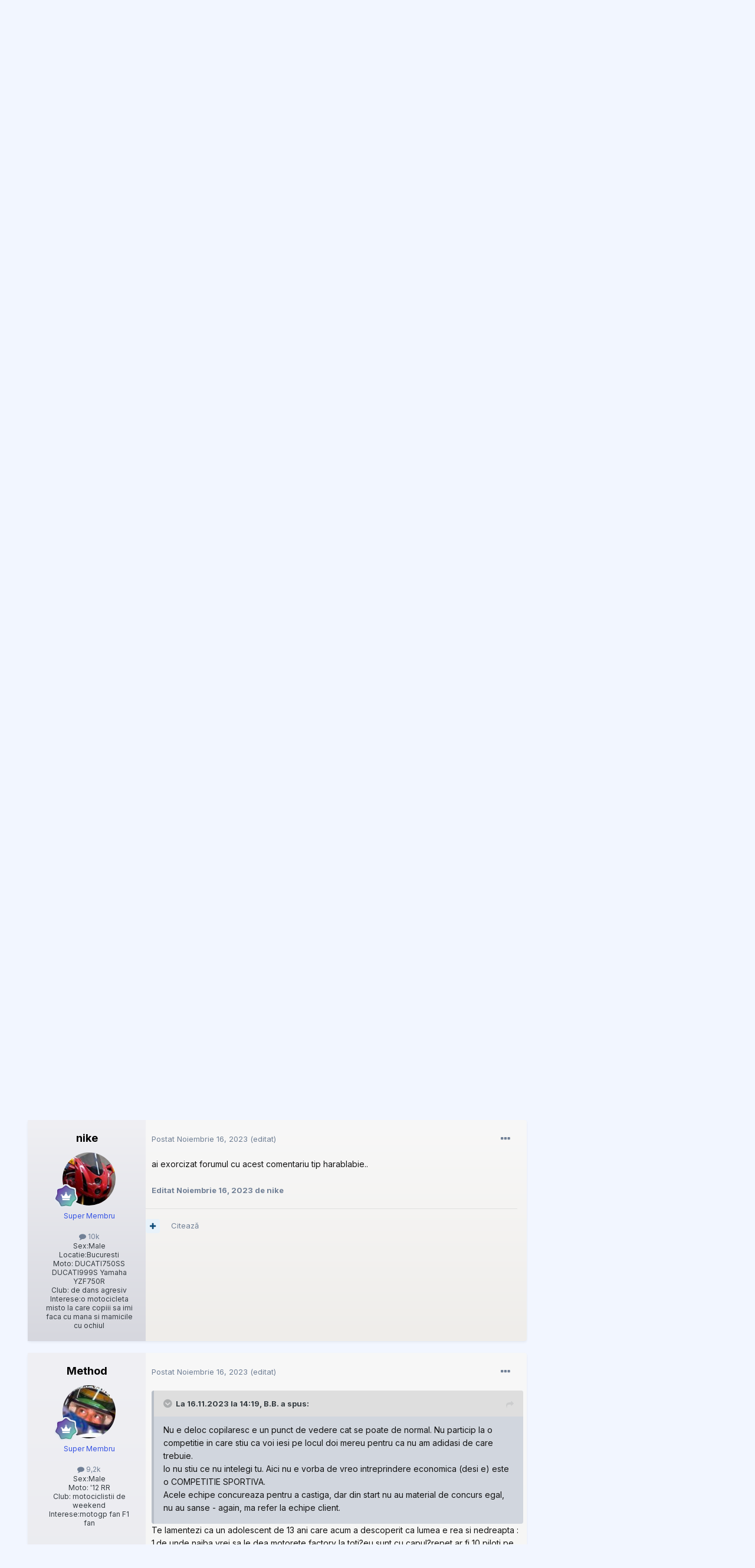

--- FILE ---
content_type: text/html;charset=UTF-8
request_url: https://motociclism.ro/topic/767375-18-petronas-grand-prix-of-malaysia/page/12/
body_size: 46579
content:
<!DOCTYPE html>
<html lang="ro-RO" dir="ltr">
	<head>
		<meta charset="utf-8">
		<title>18 PETRONAS Grand Prix of Malaysia - Pagina 12 - Competitii Internationale - MOTOCICLISM.ro</title>
		
			<script type="text/javascript">

  var _gaq = _gaq || [];
  _gaq.push(['_setAccount', 'UA-1117201-30']);
  _gaq.push(['_trackPageview']);

  (function() {
    var ga = document.createElement('script'); ga.type = 'text/javascript'; ga.async = true;
    ga.src = ('https:' == document.location.protocol ? 'https://ssl' : 'http://www') + '.google-analytics.com/ga.js';
    var s = document.getElementsByTagName('script')[0]; s.parentNode.insertBefore(ga, s);
  })();

</script>
		
		
		
		

	<meta name="viewport" content="width=device-width, initial-scale=1">


	
	
		<meta property="og:image" content="https://motociclism.ro/uploads/monthly_2018_11/motociclism_fb.png.5d2a68ef1dc591b24b67715f577e517e.png">
	


	<meta name="twitter:card" content="summary_large_image" />



	
		
			
				<meta property="og:title" content="18 PETRONAS Grand Prix of Malaysia">
			
		
	

	
		
			
				<meta property="og:type" content="website">
			
		
	

	
		
			
				<meta property="og:url" content="https://motociclism.ro/topic/767375-18-petronas-grand-prix-of-malaysia/">
			
		
	

	
		
			
				<meta property="og:updated_time" content="2023-11-19T06:13:07Z">
			
		
	

	
		
			
				<meta property="og:site_name" content="MOTOCICLISM.ro">
			
		
	

	
		
			
				<meta property="og:locale" content="ro_RO">
			
		
	


	
		<link rel="first" href="https://motociclism.ro/topic/767375-18-petronas-grand-prix-of-malaysia/" />
	

	
		<link rel="prev" href="https://motociclism.ro/topic/767375-18-petronas-grand-prix-of-malaysia/page/11/" />
	

	
		<link rel="canonical" href="https://motociclism.ro/topic/767375-18-petronas-grand-prix-of-malaysia/page/12/" />
	

	
		<link as="style" rel="preload" href="https://motociclism.ro/applications/core/interface/ckeditor/ckeditor/skins/ips/editor.css?t=M68E" />
	




<link rel="manifest" href="https://motociclism.ro/manifest.webmanifest/">
<meta name="msapplication-config" content="https://motociclism.ro/browserconfig.xml/">
<meta name="msapplication-starturl" content="/">
<meta name="application-name" content="MOTOCICLISM.ro">
<meta name="apple-mobile-web-app-title" content="MOTOCICLISM.ro">

	<meta name="theme-color" content="#689ada">










<link rel="preload" href="//motociclism.ro/applications/core/interface/font/fontawesome-webfont.woff2?v=4.7.0" as="font" crossorigin="anonymous">
		


	
		<link href="https://fonts.googleapis.com/css?family=Inter:300,300i,400,400i,500,700,700i" rel="stylesheet" referrerpolicy="origin">
	



	<link rel='stylesheet' href='https://motociclism.ro/uploads/css_built_1/341e4a57816af3ba440d891ca87450ff_framework.css?v=ecb59944451662272195' media='all'>

	<link rel='stylesheet' href='https://motociclism.ro/uploads/css_built_1/05e81b71abe4f22d6eb8d1a929494829_responsive.css?v=ecb59944451662272195' media='all'>

	<link rel='stylesheet' href='https://motociclism.ro/uploads/css_built_1/20446cf2d164adcc029377cb04d43d17_flags.css?v=ecb59944451662272195' media='all'>

	<link rel='stylesheet' href='https://motociclism.ro/uploads/css_built_1/90eb5adf50a8c640f633d47fd7eb1778_core.css?v=ecb59944451662272195' media='all'>

	<link rel='stylesheet' href='https://motociclism.ro/uploads/css_built_1/5a0da001ccc2200dc5625c3f3934497d_core_responsive.css?v=ecb59944451662272195' media='all'>

	<link rel='stylesheet' href='https://motociclism.ro/uploads/css_built_1/62e269ced0fdab7e30e026f1d30ae516_forums.css?v=ecb59944451662272195' media='all'>

	<link rel='stylesheet' href='https://motociclism.ro/uploads/css_built_1/76e62c573090645fb99a15a363d8620e_forums_responsive.css?v=ecb59944451662272195' media='all'>

	<link rel='stylesheet' href='https://motociclism.ro/uploads/css_built_1/ebdea0c6a7dab6d37900b9190d3ac77b_topics.css?v=ecb59944451662272195' media='all'>





<link rel='stylesheet' href='https://motociclism.ro/uploads/css_built_1/258adbb6e4f3e83cd3b355f84e3fa002_custom.css?v=ecb59944451662272195' media='all'>




		
		

	
	<link rel='shortcut icon' href='https://motociclism.ro/uploads/monthly_2018_11/motociclism_ico.ico.2fd07aacfdeb4df93e2b154cf8e4427a.ico' type="image/x-icon">

	</head>
	<body class='ipsApp ipsApp_front ipsJS_none ipsClearfix' data-controller='core.front.core.app' data-message="" data-pageApp='forums' data-pageLocation='front' data-pageModule='forums' data-pageController='topic' data-pageID='767375'  >
		
		  <a href='#ipsLayout_mainArea' class='ipsHide' title='Mergi la conținutul principal de pe această pagină' accesskey='m'>Sari la conținut</a>
		<div id='ipsLayout_header' class='ipsClearfix'>
			





			<header>
				<div class='ipsLayout_container'>
					


<a href='https://motociclism.ro/' id='elLogo' accesskey='1'><img src="https://motociclism.ro/uploads/monthly_2019_04/8_logo_motociclism2016.png.fa845e73dbe9832f742a837fa5befad8.png" alt='MOTOCICLISM.ro'></a>

					
						

	<ul id='elUserNav' class='ipsList_inline cSignedOut ipsResponsive_showDesktop'>
		

	
		<li class='cUserNav_icon'>
			<a href='https://www.facebook.com/MOTOCICLISM.ro/' target='_blank' class='cShareLink cShareLink_facebook' rel='noopener noreferrer'><i class='fa fa-facebook'></i></a>
		</li>
	

		<li id='elSignInLink'>
			<a href='https://motociclism.ro/login/' data-ipsMenu-closeOnClick="false" data-ipsMenu id='elUserSignIn'>
				Utilizator existent? Autentifică-te &nbsp;<i class='fa fa-caret-down'></i>
			</a>
			
<div id='elUserSignIn_menu' class='ipsMenu ipsMenu_auto ipsHide'>
	<form accept-charset='utf-8' method='post' action='https://motociclism.ro/login/'>
		<input type="hidden" name="csrfKey" value="112aa5e0289a7081b763680ea89edebb">
		<input type="hidden" name="ref" value="aHR0cHM6Ly9tb3RvY2ljbGlzbS5yby90b3BpYy83NjczNzUtMTgtcGV0cm9uYXMtZ3JhbmQtcHJpeC1vZi1tYWxheXNpYS9wYWdlLzEyLw==">
		<div data-role="loginForm">
			
			
			
				<div class='ipsColumns ipsColumns_noSpacing'>
					<div class='ipsColumn ipsColumn_wide' id='elUserSignIn_internal'>
						
<div class="ipsPad ipsForm ipsForm_vertical">
	<h4 class="ipsType_sectionHead">Autentificare</h4>
	<br><br>
	<ul class='ipsList_reset'>
		<li class="ipsFieldRow ipsFieldRow_noLabel ipsFieldRow_fullWidth">
			
			
				<input type="text" placeholder="Nume Utilizator" name="auth" autocomplete="username">
			
		</li>
		<li class="ipsFieldRow ipsFieldRow_noLabel ipsFieldRow_fullWidth">
			<input type="password" placeholder="Parolă" name="password" autocomplete="current-password">
		</li>
		<li class="ipsFieldRow ipsFieldRow_checkbox ipsClearfix">
			<span class="ipsCustomInput">
				<input type="checkbox" name="remember_me" id="remember_me_checkbox" value="1" checked aria-checked="true">
				<span></span>
			</span>
			<div class="ipsFieldRow_content">
				<label class="ipsFieldRow_label" for="remember_me_checkbox">Reține cont</label>
				<span class="ipsFieldRow_desc">Nu este recomandat pe PC-uri partajate</span>
			</div>
		</li>
		<li class="ipsFieldRow ipsFieldRow_fullWidth">
			<button type="submit" name="_processLogin" value="usernamepassword" class="ipsButton ipsButton_primary ipsButton_small" id="elSignIn_submit">Autentificare</button>
			
				<p class="ipsType_right ipsType_small">
					
						<a href='https://motociclism.ro/lostpassword/' data-ipsDialog data-ipsDialog-title='Ai uitat parola?'>
					
					Ai uitat parola?</a>
				</p>
			
		</li>
	</ul>
</div>
					</div>
					<div class='ipsColumn ipsColumn_wide'>
						<div class='ipsPadding' id='elUserSignIn_external'>
							<div class='ipsAreaBackground_light ipsPadding:half'>
								
									<p class='ipsType_reset ipsType_small ipsType_center'><strong>Sau autentifică-te cu unul din aceste servicii</strong></p>
								
								
									<div class='ipsType_center ipsMargin_top:half'>
										

<button type="submit" name="_processLogin" value="2" class='ipsButton ipsButton_verySmall ipsButton_fullWidth ipsSocial ipsSocial_facebook' style="background-color: #3a579a">
	
		<span class='ipsSocial_icon'>
			
				<i class='fa fa-facebook-official'></i>
			
		</span>
		<span class='ipsSocial_text'>Autentificare cu Facebook</span>
	
</button>
									</div>
								
									<div class='ipsType_center ipsMargin_top:half'>
										

<button type="submit" name="_processLogin" value="8" class='ipsButton ipsButton_verySmall ipsButton_fullWidth ipsSocial ipsSocial_google' style="background-color: #4285F4">
	
		<span class='ipsSocial_icon'>
			
				<i class='fa fa-google'></i>
			
		</span>
		<span class='ipsSocial_text'>Autentificare cu Google</span>
	
</button>
									</div>
								
							</div>
						</div>
					</div>
				</div>
			
		</div>
	</form>
</div>
		</li>
		
			<li>
				
					<a href='https://motociclism.ro/register/' data-ipsDialog data-ipsDialog-size='narrow' data-ipsDialog-title='Înregistrare' id='elRegisterButton' class='ipsButton ipsButton_normal ipsButton_primary'>Înregistrare</a>
				
			</li>
		
	</ul>

						
<ul class='ipsMobileHamburger ipsList_reset ipsResponsive_hideDesktop'>
	<li data-ipsDrawer data-ipsDrawer-drawerElem='#elMobileDrawer'>
		<a href='#'>
			
			
				
			
			
			
			<i class='fa fa-navicon'></i>
		</a>
	</li>
</ul>
					
				</div>
			</header>
			

	<nav data-controller='core.front.core.navBar' class=' ipsResponsive_showDesktop'>
		<div class='ipsNavBar_primary ipsLayout_container '>
			<ul data-role="primaryNavBar" class='ipsClearfix'>
				


	
		
		
			
		
		<li class='ipsNavBar_active' data-active id='elNavSecondary_10' data-role="navBarItem" data-navApp="forums" data-navExt="Forums">
			
			
				<a href="https://motociclism.ro"  data-navItem-id="10" data-navDefault>
					Forumuri<span class='ipsNavBar_active__identifier'></span>
				</a>
			
			
				<ul class='ipsNavBar_secondary ' data-role='secondaryNavBar'>
					


	
	

	
		
		
		<li  id='elNavSecondary_11' data-role="navBarItem" data-navApp="calendar" data-navExt="Calendar">
			
			
				<a href="https://motociclism.ro/calendar/"  data-navItem-id="11" >
					Calendar<span class='ipsNavBar_active__identifier'></span>
				</a>
			
			
		</li>
	
	

					<li class='ipsHide' id='elNavigationMore_10' data-role='navMore'>
						<a href='#' data-ipsMenu data-ipsMenu-appendTo='#elNavigationMore_10' id='elNavigationMore_10_dropdown'>Mai Mult <i class='fa fa-caret-down'></i></a>
						<ul class='ipsHide ipsMenu ipsMenu_auto' id='elNavigationMore_10_dropdown_menu' data-role='moreDropdown'></ul>
					</li>
				</ul>
			
		</li>
	
	

	
		
		
		<li  id='elNavSecondary_1' data-role="navBarItem" data-navApp="core" data-navExt="CustomItem">
			
			
				<a href="https://motociclism.ro"  data-navItem-id="1" >
					Navigare<span class='ipsNavBar_active__identifier'></span>
				</a>
			
			
				<ul class='ipsNavBar_secondary ipsHide' data-role='secondaryNavBar'>
					


	
	

	
		
		
		<li  id='elNavSecondary_13' data-role="navBarItem" data-navApp="core" data-navExt="StaffDirectory">
			
			
				<a href="https://motociclism.ro/staff/"  data-navItem-id="13" >
					Personal<span class='ipsNavBar_active__identifier'></span>
				</a>
			
			
		</li>
	
	

	
		
		
		<li  id='elNavSecondary_14' data-role="navBarItem" data-navApp="core" data-navExt="OnlineUsers">
			
			
				<a href="https://motociclism.ro/online/"  data-navItem-id="14" >
					Utilizatori conectați<span class='ipsNavBar_active__identifier'></span>
				</a>
			
			
		</li>
	
	

	
	

					<li class='ipsHide' id='elNavigationMore_1' data-role='navMore'>
						<a href='#' data-ipsMenu data-ipsMenu-appendTo='#elNavigationMore_1' id='elNavigationMore_1_dropdown'>Mai Mult <i class='fa fa-caret-down'></i></a>
						<ul class='ipsHide ipsMenu ipsMenu_auto' id='elNavigationMore_1_dropdown_menu' data-role='moreDropdown'></ul>
					</li>
				</ul>
			
		</li>
	
	

	
	

	
	

	
		
		
		<li  id='elNavSecondary_2' data-role="navBarItem" data-navApp="core" data-navExt="CustomItem">
			
			
				<a href="https://motociclism.ro/discover/"  data-navItem-id="2" >
					Activitate<span class='ipsNavBar_active__identifier'></span>
				</a>
			
			
				<ul class='ipsNavBar_secondary ipsHide' data-role='secondaryNavBar'>
					


	
		
		
		<li  id='elNavSecondary_4' data-role="navBarItem" data-navApp="core" data-navExt="AllActivity">
			
			
				<a href="https://motociclism.ro/discover/"  data-navItem-id="4" >
					Toată activitatea <span class='ipsNavBar_active__identifier'></span>
				</a>
			
			
		</li>
	
	

	
	

	
		
		
		<li  id='elNavSecondary_8' data-role="navBarItem" data-navApp="core" data-navExt="Search">
			
			
				<a href="https://motociclism.ro/search/"  data-navItem-id="8" >
					Caută<span class='ipsNavBar_active__identifier'></span>
				</a>
			
			
		</li>
	
	

	
		
		
		<li  id='elNavSecondary_9' data-role="navBarItem" data-navApp="core" data-navExt="Promoted">
			
			
				<a href="https://motociclism.ro/ourpicks/"  data-navItem-id="9" >
					Sugestiile Noastre<span class='ipsNavBar_active__identifier'></span>
				</a>
			
			
		</li>
	
	

					<li class='ipsHide' id='elNavigationMore_2' data-role='navMore'>
						<a href='#' data-ipsMenu data-ipsMenu-appendTo='#elNavigationMore_2' id='elNavigationMore_2_dropdown'>Mai Mult <i class='fa fa-caret-down'></i></a>
						<ul class='ipsHide ipsMenu ipsMenu_auto' id='elNavigationMore_2_dropdown_menu' data-role='moreDropdown'></ul>
					</li>
				</ul>
			
		</li>
	
	

				<li class='ipsHide' id='elNavigationMore' data-role='navMore'>
					<a href='#' data-ipsMenu data-ipsMenu-appendTo='#elNavigationMore' id='elNavigationMore_dropdown'>Mai Mult</a>
					<ul class='ipsNavBar_secondary ipsHide' data-role='secondaryNavBar'>
						<li class='ipsHide' id='elNavigationMore_more' data-role='navMore'>
							<a href='#' data-ipsMenu data-ipsMenu-appendTo='#elNavigationMore_more' id='elNavigationMore_more_dropdown'>Mai Mult <i class='fa fa-caret-down'></i></a>
							<ul class='ipsHide ipsMenu ipsMenu_auto' id='elNavigationMore_more_dropdown_menu' data-role='moreDropdown'></ul>
						</li>
					</ul>
				</li>
			</ul>
			

	<div id="elSearchWrapper">
		<div id='elSearch' data-controller="core.front.core.quickSearch">
			<form accept-charset='utf-8' action='//motociclism.ro/search/?do=quicksearch' method='post'>
                <input type='search' id='elSearchField' placeholder='Caută...' name='q' autocomplete='off' aria-label='Caută'>
                <details class='cSearchFilter'>
                    <summary class='cSearchFilter__text'></summary>
                    <ul class='cSearchFilter__menu'>
                        
                        <li><label><input type="radio" name="type" value="all" ><span class='cSearchFilter__menuText'>Oriunde</span></label></li>
                        
                            
                                <li><label><input type="radio" name="type" value='contextual_{&quot;type&quot;:&quot;forums_topic&quot;,&quot;nodes&quot;:293}' checked><span class='cSearchFilter__menuText'>Acest Forum</span></label></li>
                            
                                <li><label><input type="radio" name="type" value='contextual_{&quot;type&quot;:&quot;forums_topic&quot;,&quot;item&quot;:767375}' checked><span class='cSearchFilter__menuText'>Acest Topic</span></label></li>
                            
                        
                        
                            <li><label><input type="radio" name="type" value="core_statuses_status"><span class='cSearchFilter__menuText'>Actualizări Status</span></label></li>
                        
                            <li><label><input type="radio" name="type" value="forums_topic"><span class='cSearchFilter__menuText'>Topicuri</span></label></li>
                        
                            <li><label><input type="radio" name="type" value="calendar_event"><span class='cSearchFilter__menuText'>Evenimente</span></label></li>
                        
                            <li><label><input type="radio" name="type" value="core_members"><span class='cSearchFilter__menuText'>Membri</span></label></li>
                        
                    </ul>
                </details>
				<button class='cSearchSubmit' type="submit" aria-label='Caută'><i class="fa fa-search"></i></button>
			</form>
		</div>
	</div>

		</div>
	</nav>

			
<ul id='elMobileNav' class='ipsResponsive_hideDesktop' data-controller='core.front.core.mobileNav'>
	
		
			
			
				
				
			
				
					<li id='elMobileBreadcrumb'>
						<a href='https://motociclism.ro/forum/293-competitii-internationale/'>
							<span>Competitii Internationale</span>
						</a>
					</li>
				
				
			
				
				
			
		
	
	
	
	<li >
		<a data-action="defaultStream" href='https://motociclism.ro/discover/'><i class="fa fa-newspaper-o" aria-hidden="true"></i></a>
	</li>

	

	
		<li class='ipsJS_show'>
			<a href='https://motociclism.ro/search/'><i class='fa fa-search'></i></a>
		</li>
	
</ul>
		</div>
		<main id='ipsLayout_body' class='ipsLayout_container'>
			<div id='ipsLayout_contentArea'>
				<div id='ipsLayout_contentWrapper'>
					
<nav class='ipsBreadcrumb ipsBreadcrumb_top ipsFaded_withHover'>
	

	<ul class='ipsList_inline ipsPos_right'>
		
		<li >
			<a data-action="defaultStream" class='ipsType_light '  href='https://motociclism.ro/discover/'><i class="fa fa-newspaper-o" aria-hidden="true"></i> <span>Toată activitatea </span></a>
		</li>
		
	</ul>

	<ul data-role="breadcrumbList">
		<li>
			<a title="Acasă" href='https://motociclism.ro/'>
				<span>Acasă <i class='fa fa-angle-right'></i></span>
			</a>
		</li>
		
		
			<li>
				
					<a href='https://motociclism.ro/forum/291-competitii-nationale-si-internationale/'>
						<span>Competitii Nationale si Internationale <i class='fa fa-angle-right' aria-hidden="true"></i></span>
					</a>
				
			</li>
		
			<li>
				
					<a href='https://motociclism.ro/forum/293-competitii-internationale/'>
						<span>Competitii Internationale <i class='fa fa-angle-right' aria-hidden="true"></i></span>
					</a>
				
			</li>
		
			<li>
				
					18 PETRONAS Grand Prix of Malaysia
				
			</li>
		
	</ul>
</nav>
					
					<div id='ipsLayout_mainArea'>
						
						
						
						

	




						



<div class='ipsPageHeader ipsResponsive_pull ipsBox ipsPadding sm:ipsPadding:half ipsMargin_bottom'>
		
	
	<div class='ipsFlex ipsFlex-ai:center ipsFlex-fw:wrap ipsGap:4'>
		<div class='ipsFlex-flex:11'>
			<h1 class='ipsType_pageTitle ipsContained_container'>
				

				
				
					<span class='ipsType_break ipsContained'>
						<span>18 PETRONAS Grand Prix of Malaysia</span>
					</span>
				
			</h1>
			
			
		</div>
		
	</div>
	<hr class='ipsHr'>
	<div class='ipsPageHeader__meta ipsFlex ipsFlex-jc:between ipsFlex-ai:center ipsFlex-fw:wrap ipsGap:3'>
		<div class='ipsFlex-flex:11'>
			<div class='ipsPhotoPanel ipsPhotoPanel_mini ipsPhotoPanel_notPhone ipsClearfix'>
				


	<a href="https://motociclism.ro/profile/96159-ioio_viola/" rel="nofollow" data-ipsHover data-ipsHover-width="370" data-ipsHover-target="https://motociclism.ro/profile/96159-ioio_viola/?do=hovercard" class="ipsUserPhoto ipsUserPhoto_mini" title="Mergi la profilul lui ioio_viola ">
		<img src='https://motociclism.ro/uploads/monthly_2019_05/avat.thumb.JPG.0a48790614ec16a0538b9c1aacf1afac.JPG' alt='ioio_viola' loading="lazy">
	</a>

				<div>
					<p class='ipsType_reset ipsType_blendLinks'>
						<span class='ipsType_normal'>
						
							<strong>De 


<a href='https://motociclism.ro/profile/96159-ioio_viola/' rel="nofollow" data-ipsHover data-ipsHover-width='370' data-ipsHover-target='https://motociclism.ro/profile/96159-ioio_viola/?do=hovercard&amp;referrer=https%253A%252F%252Fmotociclism.ro%252Ftopic%252F767375-18-petronas-grand-prix-of-malaysia%252Fpage%252F12%252F' title="Mergi la profilul lui ioio_viola " class="ipsType_break">ioio_viola</a>, </strong><br />
							<span class='ipsType_light'><time datetime='2023-11-07T09:04:54Z' title='07.11.2023 09:04 ' data-short='2 ani'>Noiembrie 7, 2023</time> în <a href="https://motociclism.ro/forum/293-competitii-internationale/">Competitii Internationale</a></span>
						
						</span>
					</p>
				</div>
			</div>
		</div>
		
			<div class='ipsFlex-flex:01 ipsResponsive_hidePhone'>
				<div class='ipsFlex ipsFlex-ai:center ipsFlex-jc:center ipsGap:3 ipsGap_row:0'>
					
						


    <a href='#elShareItem_263210763_menu' id='elShareItem_263210763' data-ipsMenu class='ipsShareButton ipsButton ipsButton_verySmall ipsButton_link ipsButton_link--light'>
        <span><i class='fa fa-share-alt'></i></span> &nbsp;Share
    </a>

    <div class='ipsPadding ipsMenu ipsMenu_auto ipsHide' id='elShareItem_263210763_menu' data-controller="core.front.core.sharelink">
        <ul class='ipsList_inline'>
            
                <li>
<a href="http://twitter.com/share?url=https%3A%2F%2Fmotociclism.ro%2Ftopic%2F767375-18-petronas-grand-prix-of-malaysia%2F" class="cShareLink cShareLink_twitter" target="_blank" data-role="shareLink" title='Distribuie pe Twitter' data-ipsTooltip rel='nofollow noopener'>
	<i class="fa fa-twitter"></i>
</a></li>
            
                <li>
<a href="https://www.facebook.com/sharer/sharer.php?u=https%3A%2F%2Fmotociclism.ro%2Ftopic%2F767375-18-petronas-grand-prix-of-malaysia%2F" class="cShareLink cShareLink_facebook" target="_blank" data-role="shareLink" title='Distribuie pe Facebook' data-ipsTooltip rel='noopener nofollow'>
	<i class="fa fa-facebook"></i>
</a></li>
            
                <li>
<a href="mailto:?subject=18%20PETRONAS%20Grand%20Prix%20of%20Malaysia&body=https%3A%2F%2Fmotociclism.ro%2Ftopic%2F767375-18-petronas-grand-prix-of-malaysia%2F" rel='nofollow' class='cShareLink cShareLink_email' title='Distribuie prin email' data-ipsTooltip>
	<i class="fa fa-envelope"></i>
</a></li>
            
                <li>
<a href="http://pinterest.com/pin/create/button/?url=https://motociclism.ro/topic/767375-18-petronas-grand-prix-of-malaysia/&amp;media=https://motociclism.ro/uploads/monthly_2018_11/motociclism_fb.png.5d2a68ef1dc591b24b67715f577e517e.png" class="cShareLink cShareLink_pinterest" rel="nofollow noopener" target="_blank" data-role="shareLink" title='Partajează pe Pinterest' data-ipsTooltip>
	<i class="fa fa-pinterest"></i>
</a></li>
            
        </ul>
        
            <hr class='ipsHr'>
            <button class='ipsHide ipsButton ipsButton_verySmall ipsButton_light ipsButton_fullWidth ipsMargin_top:half' data-controller='core.front.core.webshare' data-role='webShare' data-webShareTitle='18 PETRONAS Grand Prix of Malaysia' data-webShareText='18 PETRONAS Grand Prix of Malaysia' data-webShareUrl='https://motociclism.ro/topic/767375-18-petronas-grand-prix-of-malaysia/'>More sharing options...</button>
        
    </div>

					
					



					

<div data-followApp='forums' data-followArea='topic' data-followID='767375' data-controller='core.front.core.followButton'>
	

	<a href='https://motociclism.ro/login/' rel="nofollow" class="ipsFollow ipsPos_middle ipsButton ipsButton_light ipsButton_verySmall " data-role="followButton" data-ipsTooltip title='Autentifică-te pentru a urmări asta'>
		<span>Urmăritori</span>
		<span class='ipsCommentCount'>5</span>
	</a>

</div>
				</div>
			</div>
					
	</div>
	
	
</div>






<div class='ipsClearfix'>
	<ul class="ipsToolList ipsToolList_horizontal ipsClearfix ipsSpacer_both ">
		
			<li class='ipsToolList_primaryAction'>
				<span data-controller='forums.front.topic.reply'>
					
						<a href='#replyForm' rel="nofollow" class='ipsButton ipsButton_important ipsButton_medium ipsButton_fullWidth' data-action='replyToTopic'>Răspunde la acest topic</a>
					
				</span>
			</li>
		
		
			<li class='ipsResponsive_hidePhone'>
				
					<a href="https://motociclism.ro/forum/293-competitii-internationale/?do=add" rel="nofollow" class='ipsButton ipsButton_link ipsButton_medium ipsButton_fullWidth' title='Creează un nou topic în acest forum'>Creează topic nou</a>
				
			</li>
		
		
	</ul>
</div>

<div id='comments' data-controller='core.front.core.commentFeed,forums.front.topic.view, core.front.core.ignoredComments' data-autoPoll data-baseURL='https://motociclism.ro/topic/767375-18-petronas-grand-prix-of-malaysia/' data-lastPage data-feedID='topic-767375' class='cTopic ipsClear ipsSpacer_top'>
	
			

				<div class="ipsBox ipsResponsive_pull ipsPadding:half ipsClearfix ipsClear ipsMargin_bottom">
					
					
						


	
	<ul class='ipsPagination' id='elPagination_e2cd0696aef0a9ca4a7eb6870ebe1557_2077921772' data-ipsPagination-seoPagination='true' data-pages='12' data-ipsPagination  data-ipsPagination-pages="12" data-ipsPagination-perPage='25'>
		
			
				<li class='ipsPagination_first'><a href='https://motociclism.ro/topic/767375-18-petronas-grand-prix-of-malaysia/#comments' rel="first" data-page='1' data-ipsTooltip title='Prima pagină'><i class='fa fa-angle-double-left'></i></a></li>
				<li class='ipsPagination_prev'><a href='https://motociclism.ro/topic/767375-18-petronas-grand-prix-of-malaysia/page/11/#comments' rel="prev" data-page='11' data-ipsTooltip title='Pagina precedentă'>Anterioară</a></li>
				
					<li class='ipsPagination_page'><a href='https://motociclism.ro/topic/767375-18-petronas-grand-prix-of-malaysia/page/7/#comments' data-page='7'>7</a></li>
				
					<li class='ipsPagination_page'><a href='https://motociclism.ro/topic/767375-18-petronas-grand-prix-of-malaysia/page/8/#comments' data-page='8'>8</a></li>
				
					<li class='ipsPagination_page'><a href='https://motociclism.ro/topic/767375-18-petronas-grand-prix-of-malaysia/page/9/#comments' data-page='9'>9</a></li>
				
					<li class='ipsPagination_page'><a href='https://motociclism.ro/topic/767375-18-petronas-grand-prix-of-malaysia/page/10/#comments' data-page='10'>10</a></li>
				
					<li class='ipsPagination_page'><a href='https://motociclism.ro/topic/767375-18-petronas-grand-prix-of-malaysia/page/11/#comments' data-page='11'>11</a></li>
				
			
			<li class='ipsPagination_page ipsPagination_active'><a href='https://motociclism.ro/topic/767375-18-petronas-grand-prix-of-malaysia/page/12/#comments' data-page='12'>12</a></li>
			
				<li class='ipsPagination_next ipsPagination_inactive'><a href='https://motociclism.ro/topic/767375-18-petronas-grand-prix-of-malaysia/page/12/#comments' rel="next" data-page='12' data-ipsTooltip title='Pagina următoare'>Următoarea</a></li>
				<li class='ipsPagination_last ipsPagination_inactive'><a href='https://motociclism.ro/topic/767375-18-petronas-grand-prix-of-malaysia/page/12/#comments' rel="last" data-page='12' data-ipsTooltip title='Ultima pagină'><i class='fa fa-angle-double-right'></i></a></li>
			
			
				<li class='ipsPagination_pageJump'>
					<a href='#' data-ipsMenu data-ipsMenu-closeOnClick='false' data-ipsMenu-appendTo='#elPagination_e2cd0696aef0a9ca4a7eb6870ebe1557_2077921772' id='elPagination_e2cd0696aef0a9ca4a7eb6870ebe1557_2077921772_jump'>Pagina 12 din 12 &nbsp;<i class='fa fa-caret-down'></i></a>
					<div class='ipsMenu ipsMenu_narrow ipsPadding ipsHide' id='elPagination_e2cd0696aef0a9ca4a7eb6870ebe1557_2077921772_jump_menu'>
						<form accept-charset='utf-8' method='post' action='https://motociclism.ro/topic/767375-18-petronas-grand-prix-of-malaysia/#comments' data-role="pageJump" data-baseUrl='#'>
							<ul class='ipsForm ipsForm_horizontal'>
								<li class='ipsFieldRow'>
									<input type='number' min='1' max='12' placeholder='Număr pagină' class='ipsField_fullWidth' name='page'>
								</li>
								<li class='ipsFieldRow ipsFieldRow_fullWidth'>
									<input type='submit' class='ipsButton_fullWidth ipsButton ipsButton_verySmall ipsButton_primary' value='Aplică'>
								</li>
							</ul>
						</form>
					</div>
				</li>
			
		
	</ul>

					
				</div>
			
	

	

<div data-controller='core.front.core.recommendedComments' data-url='https://motociclism.ro/topic/767375-18-petronas-grand-prix-of-malaysia/?recommended=comments' class='ipsRecommendedComments ipsHide'>
	<div data-role="recommendedComments">
		<h2 class='ipsType_sectionHead ipsType_large ipsType_bold ipsMargin_bottom'>Postări Recomandate</h2>
		
	</div>
</div>
	
	<div id="elPostFeed" data-role='commentFeed' data-controller='core.front.core.moderation' >
		<form action="https://motociclism.ro/topic/767375-18-petronas-grand-prix-of-malaysia/page/12/?csrfKey=112aa5e0289a7081b763680ea89edebb&amp;do=multimodComment" method="post" data-ipsPageAction data-role='moderationTools'>
			
			
				

					

					
					



<a id='comment-4803605'></a>
<article  id='elComment_4803605' class='cPost ipsBox ipsResponsive_pull  ipsComment  ipsComment_parent ipsClearfix ipsClear ipsColumns ipsColumns_noSpacing ipsColumns_collapsePhone    '>
	

	

	<div class='cAuthorPane_mobile ipsResponsive_showPhone'>
		<div class='cAuthorPane_photo'>
			<div class='cAuthorPane_photoWrap'>
				


	<a href="https://motociclism.ro/profile/10507-damager/" rel="nofollow" data-ipsHover data-ipsHover-width="370" data-ipsHover-target="https://motociclism.ro/profile/10507-damager/?do=hovercard" class="ipsUserPhoto ipsUserPhoto_large" title="Mergi la profilul lui damager ">
		<img src='https://motociclism.ro/uploads/profile/photo-thumb-10507.png' alt='damager' loading="lazy">
	</a>

				
				
					<a href="https://motociclism.ro/profile/10507-damager/badges/" rel="nofollow">
						
<img src='https://motociclism.ro/uploads/monthly_2021_07/12_Mentor.svg' loading="lazy" alt="Mentor" class="cAuthorPane_badge cAuthorPane_badge--rank ipsOutline ipsOutline:2px" data-ipsTooltip title="Rang: Mentor (12/14)">
					</a>
				
			</div>
		</div>
		<div class='cAuthorPane_content'>
			<h3 class='ipsType_sectionHead cAuthorPane_author ipsType_break ipsType_blendLinks ipsFlex ipsFlex-ai:center'>
				


<a href='https://motociclism.ro/profile/10507-damager/' rel="nofollow" data-ipsHover data-ipsHover-width='370' data-ipsHover-target='https://motociclism.ro/profile/10507-damager/?do=hovercard&amp;referrer=https%253A%252F%252Fmotociclism.ro%252Ftopic%252F767375-18-petronas-grand-prix-of-malaysia%252Fpage%252F12%252F' title="Mergi la profilul lui damager " class="ipsType_break"><span style='color:#3552e4'>damager</span></a>
			</h3>
			<div class='ipsType_light ipsType_reset'>
				<a href='https://motociclism.ro/topic/767375-18-petronas-grand-prix-of-malaysia/?do=findComment&amp;comment=4803605' rel="nofollow" class='ipsType_blendLinks'>Postat <time datetime='2023-11-16T18:56:04Z' title='16.11.2023 18:56 ' data-short='2 ani'>Noiembrie 16, 2023</time></a>
				
			</div>
		</div>
	</div>
	<aside class='ipsComment_author cAuthorPane ipsColumn ipsColumn_medium ipsResponsive_hidePhone'>
		<h3 class='ipsType_sectionHead cAuthorPane_author ipsType_blendLinks ipsType_break'><strong>


<a href='https://motociclism.ro/profile/10507-damager/' rel="nofollow" data-ipsHover data-ipsHover-width='370' data-ipsHover-target='https://motociclism.ro/profile/10507-damager/?do=hovercard&amp;referrer=https%253A%252F%252Fmotociclism.ro%252Ftopic%252F767375-18-petronas-grand-prix-of-malaysia%252Fpage%252F12%252F' title="Mergi la profilul lui damager " class="ipsType_break">damager</a></strong>
			
		</h3>
		<ul class='cAuthorPane_info ipsList_reset'>
			<li data-role='photo' class='cAuthorPane_photo'>
				<div class='cAuthorPane_photoWrap'>
					


	<a href="https://motociclism.ro/profile/10507-damager/" rel="nofollow" data-ipsHover data-ipsHover-width="370" data-ipsHover-target="https://motociclism.ro/profile/10507-damager/?do=hovercard" class="ipsUserPhoto ipsUserPhoto_large" title="Mergi la profilul lui damager ">
		<img src='https://motociclism.ro/uploads/profile/photo-thumb-10507.png' alt='damager' loading="lazy">
	</a>

					
					
						
<img src='https://motociclism.ro/uploads/monthly_2021_07/12_Mentor.svg' loading="lazy" alt="Mentor" class="cAuthorPane_badge cAuthorPane_badge--rank ipsOutline ipsOutline:2px" data-ipsTooltip title="Rang: Mentor (12/14)">
					
				</div>
			</li>
			
				<li data-role='group'><span style='color:#3552e4'>Super Membru</span></li>
				
			
			
				<li data-role='stats' class='ipsMargin_top'>
					<ul class="ipsList_reset ipsType_light ipsFlex ipsFlex-ai:center ipsFlex-jc:center ipsGap_row:2 cAuthorPane_stats">
						<li>
							
								<a href="https://motociclism.ro/profile/10507-damager/content/" rel="nofollow" title="2.580 postări" data-ipsTooltip class="ipsType_blendLinks">
							
								<i class="fa fa-comment"></i> 2,6k
							
								</a>
							
						</li>
						
					</ul>
				</li>
			
			
				

	
	<li data-role='custom-field' class='ipsResponsive_hidePhone ipsType_break'>
		
<span class='ft'>Sex:</span><span class='fc'>Male</span>
	</li>
	
	<li data-role='custom-field' class='ipsResponsive_hidePhone ipsType_break'>
		
<span class='ft'>Locatie:</span><span class='fc'>Maramures(Bucuresti)</span>
	</li>
	
	<li data-role='custom-field' class='ipsResponsive_hidePhone ipsType_break'>
		
Moto: Ktm, CBR, R1, RSV4, R9<br />
	</li>
	
	<li data-role='custom-field' class='ipsResponsive_hidePhone ipsType_break'>
		
Numar: B - 64- ...<br />
	</li>
	
	<li data-role='custom-field' class='ipsResponsive_hidePhone ipsType_break'>
		
Club: Tase Racing<br />
	</li>
	

			
		</ul>
	</aside>
	<div class='ipsColumn ipsColumn_fluid ipsMargin:none'>
		

<div id="comment-4803605_wrap" data-controller="core.front.core.comment" data-commentapp="forums" data-commenttype="forums" data-commentid="4803605" data-quotedata="{&quot;userid&quot;:10507,&quot;username&quot;:&quot;damager&quot;,&quot;timestamp&quot;:1700160964,&quot;contentapp&quot;:&quot;forums&quot;,&quot;contenttype&quot;:&quot;forums&quot;,&quot;contentid&quot;:767375,&quot;contentclass&quot;:&quot;forums_Topic&quot;,&quot;contentcommentid&quot;:4803605}" class="ipsComment_content ipsType_medium">

	<div class="ipsComment_meta ipsType_light ipsFlex ipsFlex-ai:center ipsFlex-jc:between ipsFlex-fd:row-reverse">
		<div class="ipsType_light ipsType_reset ipsType_blendLinks ipsComment_toolWrap">
			<div class="ipsResponsive_hidePhone ipsComment_badges">
				<ul class="ipsList_reset ipsFlex ipsFlex-jc:end ipsFlex-fw:wrap ipsGap:2 ipsGap_row:1">
					
					
					
					
					
				</ul>
			</div>
			<ul class="ipsList_reset ipsComment_tools">
				<li>
					<a href="#elControls_4803605_menu" class="ipsComment_ellipsis" id="elControls_4803605" title="Mai multe opțiuni..." data-ipsmenu data-ipsmenu-appendto="#comment-4803605_wrap"><i class="fa fa-ellipsis-h"></i></a>
					<ul id="elControls_4803605_menu" class="ipsMenu ipsMenu_narrow ipsHide">
						
						
							<li class="ipsMenu_item"><a href="https://motociclism.ro/topic/767375-18-petronas-grand-prix-of-malaysia/?do=findComment&amp;comment=4803605" rel="nofollow" title="Partajează acest post" data-ipsdialog data-ipsdialog-size="narrow" data-ipsdialog-content="#elShareComment_4803605_menu" data-ipsdialog-title="Partajează acest post" id="elSharePost_4803605" data-role="shareComment">Share</a></li>
						
                        
						
						
						
							
								
							
							
							
							
							
							
						
					</ul>
				</li>
				
			</ul>
		</div>

		<div class="ipsType_reset ipsResponsive_hidePhone">
			<a href="https://motociclism.ro/topic/767375-18-petronas-grand-prix-of-malaysia/?do=findComment&amp;comment=4803605" rel="nofollow" class="ipsType_blendLinks">Postat <time datetime='2023-11-16T18:56:04Z' title='16.11.2023 18:56 ' data-short='2 ani'>Noiembrie 16, 2023</time></a>
			
			<span class="ipsResponsive_hidePhone">
				
				
			</span>
		</div>
	</div>

	

    

	<div class="cPost_contentWrap">
		
		<div data-role="commentContent" class="ipsType_normal ipsType_richText ipsPadding_bottom ipsContained" data-controller="core.front.core.lightboxedImages">
			<p>
	toti astia care va lamentati de competitie mai verificati si cifrele <span>:</span>
</p>

<p>
	 
</p>

<p>
	On the heels of a record crowd that saw nearly 280,000 fans descend on the French Grand Prix last weekend, the broadcast audience figures are now in for the first quarter of the blockbuster 2023 MotoGP™ season
</p>

<p>
	 
</p>

<p>
	The new sporting format is designed to create the best show possible, giving fans more MotoGP™ than ever and adding a new spectacle at every Grand Prix. The audience data so far confirms the success and popularity of the new-look weekend, with audiences increasing by an average of 51% on Saturdays as fans tune in to enjoy both the shootout for pole position and the Sprint.
</p>

<p>
	 
</p>

<p>
	The trend has also continued in the grandstands, with the first part of 2023 marking a notable surge in weekend attendance. On average across the first five races, the available data shows a 40% increase in fans coming to enjoy the world’s fastest motorcycle racing Championship at the track.
</p>

<p>
	 
</p>

<p>
	 Faptul ca sunt 5 frutati pe forum ca favoritii lor nu sunt in top, inseamna fix-pix...la jumatatea anului cifrele arata mai bine, veniturile au depasit cifrele din 2022, iar asta se traduce in mai multi bani pentru echipele private. Sunt echipe care investesc in competitivitate si sunt echipa care vor doar sa creasca veniturile patronilor. Alea vor ramane jaloane indiferent de modificariile care se vor face.
</p>

<p>
	 
</p>

<p>
	Iar povestea cu gumele, vedeti ca au fost niste interviuri cu oamenii care se pricep, care spuneau ca timpul de dezvoltare a unui cauciuc de curse nu se compara cu dezvoltarea care o au motoretele. SI inainte era greu, cand nu era aero, acuma cu aero e nebunie. La fel si cu franele, Brembo vine cu un disc mai mare, sau cu etrieri mai eficienti, si toate forta de franare se propaga in cauciuc. si ce faci? Faci carcasa mai tare, nu mai are acceasi aderenta inclinat, nu mai transmite acelasi feeling la pilot. blocarea suspensiei spate pe tractiune propaga toata forta de acceleare in cauciuc, nu se mai pierde timp prin compresia amortizorului, timp in care cauciucul nu era la fel de stresat.
</p>

<p>
	 
</p>

<p>
	vrei material mai echilibrat, te uiti la wsbk unde la fel se bateau 3(in ultimii ani 2) la victorie. Si la footbal castiga cam aceleasi 5-6 echipe an de an dintr-un nr multe mai mare....cam asa e in toate sporturile, cu precadere in sporturile scumpe, cine are bani are si sanse sa castige, material mai bun, pilot mai bun, echipa mai buna.....
</p>


			
		</div>

		
			<div class="ipsItemControls">
				
					
				
				<ul class="ipsComment_controls ipsClearfix ipsItemControls_left" data-role="commentControls">
					
						
							<li data-ipsquote-editor="topic_comment" data-ipsquote-target="#comment-4803605" class="ipsJS_show">
								<button class="ipsButton ipsButton_light ipsButton_verySmall ipsButton_narrow cMultiQuote ipsHide" data-action="multiQuoteComment" data-ipstooltip data-ipsquote-multiquote data-mqid="mq4803605" title="Multi-Citare"><i class="fa fa-plus"></i></button>
							</li>
							<li data-ipsquote-editor="topic_comment" data-ipsquote-target="#comment-4803605" class="ipsJS_show">
								<a href="#" data-action="quoteComment" data-ipsquote-singlequote>Citează</a>
							</li>
						
						
						
					
					<li class="ipsHide" data-role="commentLoading">
						<span class="ipsLoading ipsLoading_tiny ipsLoading_noAnim"></span>
					</li>
				</ul>
			</div>
		

		
	</div>

	

	



<div class='ipsPadding ipsHide cPostShareMenu' id='elShareComment_4803605_menu'>
	<h5 class='ipsType_normal ipsType_reset'>Link spre comentariu</h5>
	
		
	
	
	<input type='text' value='https://motociclism.ro/topic/767375-18-petronas-grand-prix-of-malaysia/?do=findComment&amp;comment=4803605' class='ipsField_fullWidth'>

	
	<h5 class='ipsType_normal ipsType_reset ipsSpacer_top'>Distribuie pe alte site-uri</h5>
	

	<ul class='ipsList_inline ipsList_noSpacing ipsClearfix' data-controller="core.front.core.sharelink">
		
			<li>
<a href="http://twitter.com/share?url=https%3A%2F%2Fmotociclism.ro%2Ftopic%2F767375-18-petronas-grand-prix-of-malaysia%2F%3Fdo%3DfindComment%26comment%3D4803605" class="cShareLink cShareLink_twitter" target="_blank" data-role="shareLink" title='Distribuie pe Twitter' data-ipsTooltip rel='nofollow noopener'>
	<i class="fa fa-twitter"></i>
</a></li>
		
			<li>
<a href="https://www.facebook.com/sharer/sharer.php?u=https%3A%2F%2Fmotociclism.ro%2Ftopic%2F767375-18-petronas-grand-prix-of-malaysia%2F%3Fdo%3DfindComment%26comment%3D4803605" class="cShareLink cShareLink_facebook" target="_blank" data-role="shareLink" title='Distribuie pe Facebook' data-ipsTooltip rel='noopener nofollow'>
	<i class="fa fa-facebook"></i>
</a></li>
		
			<li>
<a href="mailto:?subject=18%20PETRONAS%20Grand%20Prix%20of%20Malaysia&body=https%3A%2F%2Fmotociclism.ro%2Ftopic%2F767375-18-petronas-grand-prix-of-malaysia%2F%3Fdo%3DfindComment%26comment%3D4803605" rel='nofollow' class='cShareLink cShareLink_email' title='Distribuie prin email' data-ipsTooltip>
	<i class="fa fa-envelope"></i>
</a></li>
		
			<li>
<a href="http://pinterest.com/pin/create/button/?url=https://motociclism.ro/topic/767375-18-petronas-grand-prix-of-malaysia/?do=findComment%26comment=4803605&amp;media=https://motociclism.ro/uploads/monthly_2018_11/motociclism_fb.png.5d2a68ef1dc591b24b67715f577e517e.png" class="cShareLink cShareLink_pinterest" rel="nofollow noopener" target="_blank" data-role="shareLink" title='Partajează pe Pinterest' data-ipsTooltip>
	<i class="fa fa-pinterest"></i>
</a></li>
		
	</ul>


	<hr class='ipsHr'>
	<button class='ipsHide ipsButton ipsButton_small ipsButton_light ipsButton_fullWidth ipsMargin_top:half' data-controller='core.front.core.webshare' data-role='webShare' data-webShareTitle='18 PETRONAS Grand Prix of Malaysia' data-webShareText='toti astia care va lamentati de competitie mai verificati si cifrele :
 


	 
 


	On the heels of a record crowd that saw nearly 280,000 fans descend on the French Grand Prix last weekend, the broadcast audience figures are now in for the first quarter of the blockbuster 2023 MotoGP™ season
 


	 
 


	The new sporting format is designed to create the best show possible, giving fans more MotoGP™ than ever and adding a new spectacle at every Grand Prix. The audience data so far confirms the success and popularity of the new-look weekend, with audiences increasing by an average of 51% on Saturdays as fans tune in to enjoy both the shootout for pole position and the Sprint.
 


	 
 


	The trend has also continued in the grandstands, with the first part of 2023 marking a notable surge in weekend attendance. On average across the first five races, the available data shows a 40% increase in fans coming to enjoy the world’s fastest motorcycle racing Championship at the track.
 


	 
 


	 Faptul ca sunt 5 frutati pe forum ca favoritii lor nu sunt in top, inseamna fix-pix...la jumatatea anului cifrele arata mai bine, veniturile au depasit cifrele din 2022, iar asta se traduce in mai multi bani pentru echipele private. Sunt echipe care investesc in competitivitate si sunt echipa care vor doar sa creasca veniturile patronilor. Alea vor ramane jaloane indiferent de modificariile care se vor face.
 


	 
 


	Iar povestea cu gumele, vedeti ca au fost niste interviuri cu oamenii care se pricep, care spuneau ca timpul de dezvoltare a unui cauciuc de curse nu se compara cu dezvoltarea care o au motoretele. SI inainte era greu, cand nu era aero, acuma cu aero e nebunie. La fel si cu franele, Brembo vine cu un disc mai mare, sau cu etrieri mai eficienti, si toate forta de franare se propaga in cauciuc. si ce faci? Faci carcasa mai tare, nu mai are acceasi aderenta inclinat, nu mai transmite acelasi feeling la pilot. blocarea suspensiei spate pe tractiune propaga toata forta de acceleare in cauciuc, nu se mai pierde timp prin compresia amortizorului, timp in care cauciucul nu era la fel de stresat.
 


	 
 


	vrei material mai echilibrat, te uiti la wsbk unde la fel se bateau 3(in ultimii ani 2) la victorie. Si la footbal castiga cam aceleasi 5-6 echipe an de an dintr-un nr multe mai mare....cam asa e in toate sporturile, cu precadere in sporturile scumpe, cine are bani are si sanse sa castige, material mai bun, pilot mai bun, echipa mai buna.....
 
' data-webShareUrl='https://motociclism.ro/topic/767375-18-petronas-grand-prix-of-malaysia/?do=findComment&amp;comment=4803605'>More sharing options...</button>

	
</div>
</div>

	</div>
</article>
					
					
					
						







<div class="ipsBox cTopicOverview cTopicOverview--inline ipsFlex ipsFlex-fd:row md:ipsFlex-fd:row sm:ipsFlex-fd:column ipsMargin_bottom sm:ipsMargin_bottom:half sm:ipsMargin_top:half ipsResponsive_pull ipsResponsive_hideDesktop ipsResponsive_block " data-controller='forums.front.topic.activity'>

	<div class='cTopicOverview__header ipsAreaBackground_light ipsFlex sm:ipsFlex-fw:wrap sm:ipsFlex-jc:center'>
		<ul class='cTopicOverview__stats ipsPadding ipsMargin:none sm:ipsPadding_horizontal:half ipsFlex ipsFlex-flex:10 ipsFlex-jc:around ipsFlex-ai:center'>
			<li class='cTopicOverview__statItem ipsType_center'>
				<span class='cTopicOverview__statTitle ipsType_light ipsTruncate ipsTruncate_line'>Răspunsuri</span>
				<span class='cTopicOverview__statValue'>291</span>
			</li>
			<li class='cTopicOverview__statItem ipsType_center'>
				<span class='cTopicOverview__statTitle ipsType_light ipsTruncate ipsTruncate_line'>Created</span>
				<span class='cTopicOverview__statValue'><time datetime='2023-11-07T09:04:54Z' title='07.11.2023 09:04 ' data-short='2 ani'>2 ani</time></span>
			</li>
			<li class='cTopicOverview__statItem ipsType_center'>
				<span class='cTopicOverview__statTitle ipsType_light ipsTruncate ipsTruncate_line'>Ultimul Răspuns</span>
				<span class='cTopicOverview__statValue'><time datetime='2023-11-19T06:13:07Z' title='19.11.2023 06:13 ' data-short='2 ani'>2 ani</time></span>
			</li>
		</ul>
		<a href='#' data-action='toggleOverview' class='cTopicOverview__toggle cTopicOverview__toggle--inline ipsType_large ipsType_light ipsPad ipsFlex ipsFlex-ai:center ipsFlex-jc:center'><i class='fa fa-chevron-down'></i></a>
	</div>
	
		<div class='cTopicOverview__preview ipsFlex-flex:10' data-role="preview">
			<div class='cTopicOverview__previewInner ipsPadding_vertical ipsPadding_horizontal ipsResponsive_hidePhone ipsFlex ipsFlex-fd:row'>
				
					<div class='cTopicOverview__section--users ipsFlex-flex:00'>
						<h4 class='ipsType_reset cTopicOverview__sectionTitle ipsType_dark ipsType_uppercase ipsType_noBreak'>Top Posters In This Topic</h4>
						<ul class='cTopicOverview__dataList ipsMargin:none ipsPadding:none ipsList_style:none ipsFlex ipsFlex-jc:between ipsFlex-ai:center'>
							
								<li class="cTopicOverview__dataItem ipsMargin_right ipsFlex ipsFlex-jc:start ipsFlex-ai:center">
									


	<a href="https://motociclism.ro/profile/54774-xt600/" rel="nofollow" data-ipsHover data-ipsHover-width="370" data-ipsHover-target="https://motociclism.ro/profile/54774-xt600/?do=hovercard" class="ipsUserPhoto ipsUserPhoto_tiny" title="Mergi la profilul lui xt600 ">
		<img src='https://motociclism.ro/uploads/profile/photo-thumb-54774.jpg' alt='xt600' loading="lazy">
	</a>

									<p class='ipsMargin:none ipsPadding_left:half ipsPadding_right ipsType_right'>43</p>
								</li>
							
								<li class="cTopicOverview__dataItem ipsMargin_right ipsFlex ipsFlex-jc:start ipsFlex-ai:center">
									


	<a href="https://motociclism.ro/profile/21191-cavaleru/" rel="nofollow" data-ipsHover data-ipsHover-width="370" data-ipsHover-target="https://motociclism.ro/profile/21191-cavaleru/?do=hovercard" class="ipsUserPhoto ipsUserPhoto_tiny" title="Mergi la profilul lui Cavaleru ">
		<img src='https://motociclism.ro/uploads/monthly_2024_09/1248620271_ciufy1.thumb.jpg.deba2b4fab2d3c3e2ce6c4eb3a68e7d3.jpg' alt='Cavaleru' loading="lazy">
	</a>

									<p class='ipsMargin:none ipsPadding_left:half ipsPadding_right ipsType_right'>42</p>
								</li>
							
								<li class="cTopicOverview__dataItem ipsMargin_right ipsFlex ipsFlex-jc:start ipsFlex-ai:center">
									


	<a href="https://motociclism.ro/profile/27208-method/" rel="nofollow" data-ipsHover data-ipsHover-width="370" data-ipsHover-target="https://motociclism.ro/profile/27208-method/?do=hovercard" class="ipsUserPhoto ipsUserPhoto_tiny" title="Mergi la profilul lui Method ">
		<img src='https://motociclism.ro/uploads/profile/photo-thumb-27208.jpg' alt='Method' loading="lazy">
	</a>

									<p class='ipsMargin:none ipsPadding_left:half ipsPadding_right ipsType_right'>33</p>
								</li>
							
								<li class="cTopicOverview__dataItem ipsMargin_right ipsFlex ipsFlex-jc:start ipsFlex-ai:center">
									


	<a href="https://motociclism.ro/profile/57011-frigider/" rel="nofollow" data-ipsHover data-ipsHover-width="370" data-ipsHover-target="https://motociclism.ro/profile/57011-frigider/?do=hovercard" class="ipsUserPhoto ipsUserPhoto_tiny" title="Mergi la profilul lui frigider ">
		<img src='https://motociclism.ro/uploads/profile/photo-thumb-57011.jpg' alt='frigider' loading="lazy">
	</a>

									<p class='ipsMargin:none ipsPadding_left:half ipsPadding_right ipsType_right'>23</p>
								</li>
							
						</ul>
					</div>
				
				
					<div class='cTopicOverview__section--popularDays ipsFlex-flex:00 ipsPadding_left ipsPadding_left:double'>
						<h4 class='ipsType_reset cTopicOverview__sectionTitle ipsType_dark ipsType_uppercase ipsType_noBreak'>Popular Days</h4>
						<ul class='cTopicOverview__dataList ipsMargin:none ipsPadding:none ipsList_style:none ipsFlex ipsFlex-jc:between ipsFlex-ai:center'>
							
								<li class='ipsFlex-flex:10'>
									<a href="https://motociclism.ro/topic/767375-18-petronas-grand-prix-of-malaysia/?do=findComment&amp;comment=4803117" rel="nofollow" class='cTopicOverview__dataItem ipsMargin_right ipsType_blendLinks ipsFlex ipsFlex-jc:between ipsFlex-ai:center'>
										<p class='ipsMargin:none'>Noi 12</p>
										<p class='ipsMargin:none ipsMargin_horizontal ipsType_light'>61</p>
									</a>
								</li>
							
								<li class='ipsFlex-flex:10'>
									<a href="https://motociclism.ro/topic/767375-18-petronas-grand-prix-of-malaysia/?do=findComment&amp;comment=4803032" rel="nofollow" class='cTopicOverview__dataItem ipsMargin_right ipsType_blendLinks ipsFlex ipsFlex-jc:between ipsFlex-ai:center'>
										<p class='ipsMargin:none'>Noi 11</p>
										<p class='ipsMargin:none ipsMargin_horizontal ipsType_light'>57</p>
									</a>
								</li>
							
								<li class='ipsFlex-flex:10'>
									<a href="https://motociclism.ro/topic/767375-18-petronas-grand-prix-of-malaysia/?do=findComment&amp;comment=4803219" rel="nofollow" class='cTopicOverview__dataItem ipsMargin_right ipsType_blendLinks ipsFlex ipsFlex-jc:between ipsFlex-ai:center'>
										<p class='ipsMargin:none'>Noi 13</p>
										<p class='ipsMargin:none ipsMargin_horizontal ipsType_light'>33</p>
									</a>
								</li>
							
								<li class='ipsFlex-flex:10'>
									<a href="https://motociclism.ro/topic/767375-18-petronas-grand-prix-of-malaysia/?do=findComment&amp;comment=4803378" rel="nofollow" class='cTopicOverview__dataItem ipsMargin_right ipsType_blendLinks ipsFlex ipsFlex-jc:between ipsFlex-ai:center'>
										<p class='ipsMargin:none'>Noi 15</p>
										<p class='ipsMargin:none ipsMargin_horizontal ipsType_light'>28</p>
									</a>
								</li>
							
						</ul>
					</div>
				
			</div>
		</div>
	
	<div class='cTopicOverview__body ipsPadding ipsHide ipsFlex ipsFlex-flex:11 ipsFlex-fd:column' data-role="overview">
		
			<div class='cTopicOverview__section--users ipsMargin_bottom'>
				<h4 class='ipsType_reset cTopicOverview__sectionTitle ipsType_withHr ipsType_dark ipsType_uppercase ipsMargin_bottom'>Top Posters In This Topic</h4>
				<ul class='cTopicOverview__dataList ipsList_reset ipsFlex ipsFlex-jc:start ipsFlex-ai:center ipsFlex-fw:wrap ipsGap:8 ipsGap_row:5'>
					
						<li class="cTopicOverview__dataItem cTopicOverview__dataItem--split ipsFlex ipsFlex-jc:start ipsFlex-ai:center ipsFlex-flex:11">
							


	<a href="https://motociclism.ro/profile/54774-xt600/" rel="nofollow" data-ipsHover data-ipsHover-width="370" data-ipsHover-target="https://motociclism.ro/profile/54774-xt600/?do=hovercard" class="ipsUserPhoto ipsUserPhoto_tiny" title="Mergi la profilul lui xt600 ">
		<img src='https://motociclism.ro/uploads/profile/photo-thumb-54774.jpg' alt='xt600' loading="lazy">
	</a>

							<p class='ipsMargin:none ipsMargin_left:half cTopicOverview__dataItemInner ipsType_left'>
								<strong class='ipsTruncate ipsTruncate_line'><a href='https://motociclism.ro/profile/54774-xt600/' class='ipsType_blendLinks'>xt600</a></strong>
								<span class='ipsType_light'>43 posts</span>
							</p>
						</li>
					
						<li class="cTopicOverview__dataItem cTopicOverview__dataItem--split ipsFlex ipsFlex-jc:start ipsFlex-ai:center ipsFlex-flex:11">
							


	<a href="https://motociclism.ro/profile/21191-cavaleru/" rel="nofollow" data-ipsHover data-ipsHover-width="370" data-ipsHover-target="https://motociclism.ro/profile/21191-cavaleru/?do=hovercard" class="ipsUserPhoto ipsUserPhoto_tiny" title="Mergi la profilul lui Cavaleru ">
		<img src='https://motociclism.ro/uploads/monthly_2024_09/1248620271_ciufy1.thumb.jpg.deba2b4fab2d3c3e2ce6c4eb3a68e7d3.jpg' alt='Cavaleru' loading="lazy">
	</a>

							<p class='ipsMargin:none ipsMargin_left:half cTopicOverview__dataItemInner ipsType_left'>
								<strong class='ipsTruncate ipsTruncate_line'><a href='https://motociclism.ro/profile/21191-cavaleru/' class='ipsType_blendLinks'>Cavaleru</a></strong>
								<span class='ipsType_light'>42 posts</span>
							</p>
						</li>
					
						<li class="cTopicOverview__dataItem cTopicOverview__dataItem--split ipsFlex ipsFlex-jc:start ipsFlex-ai:center ipsFlex-flex:11">
							


	<a href="https://motociclism.ro/profile/27208-method/" rel="nofollow" data-ipsHover data-ipsHover-width="370" data-ipsHover-target="https://motociclism.ro/profile/27208-method/?do=hovercard" class="ipsUserPhoto ipsUserPhoto_tiny" title="Mergi la profilul lui Method ">
		<img src='https://motociclism.ro/uploads/profile/photo-thumb-27208.jpg' alt='Method' loading="lazy">
	</a>

							<p class='ipsMargin:none ipsMargin_left:half cTopicOverview__dataItemInner ipsType_left'>
								<strong class='ipsTruncate ipsTruncate_line'><a href='https://motociclism.ro/profile/27208-method/' class='ipsType_blendLinks'>Method</a></strong>
								<span class='ipsType_light'>33 posts</span>
							</p>
						</li>
					
						<li class="cTopicOverview__dataItem cTopicOverview__dataItem--split ipsFlex ipsFlex-jc:start ipsFlex-ai:center ipsFlex-flex:11">
							


	<a href="https://motociclism.ro/profile/57011-frigider/" rel="nofollow" data-ipsHover data-ipsHover-width="370" data-ipsHover-target="https://motociclism.ro/profile/57011-frigider/?do=hovercard" class="ipsUserPhoto ipsUserPhoto_tiny" title="Mergi la profilul lui frigider ">
		<img src='https://motociclism.ro/uploads/profile/photo-thumb-57011.jpg' alt='frigider' loading="lazy">
	</a>

							<p class='ipsMargin:none ipsMargin_left:half cTopicOverview__dataItemInner ipsType_left'>
								<strong class='ipsTruncate ipsTruncate_line'><a href='https://motociclism.ro/profile/57011-frigider/' class='ipsType_blendLinks'>frigider</a></strong>
								<span class='ipsType_light'>23 posts</span>
							</p>
						</li>
					
				</ul>
			</div>
		
		
			<div class='cTopicOverview__section--popularDays ipsMargin_bottom'>
				<h4 class='ipsType_reset cTopicOverview__sectionTitle ipsType_withHr ipsType_dark ipsType_uppercase ipsMargin_top:half ipsMargin_bottom'>Popular Days</h4>
				<ul class='cTopicOverview__dataList ipsList_reset ipsFlex ipsFlex-jc:start ipsFlex-ai:center ipsFlex-fw:wrap ipsGap:8 ipsGap_row:5'>
					
						<li class='ipsFlex-flex:10'>
							<a href="https://motociclism.ro/topic/767375-18-petronas-grand-prix-of-malaysia/?do=findComment&amp;comment=4803117" rel="nofollow" class='cTopicOverview__dataItem ipsType_blendLinks'>
								<p class='ipsMargin:none ipsType_bold'>Noi 12 2023</p>
								<p class='ipsMargin:none ipsType_light'>61 posts</p>
							</a>
						</li>
					
						<li class='ipsFlex-flex:10'>
							<a href="https://motociclism.ro/topic/767375-18-petronas-grand-prix-of-malaysia/?do=findComment&amp;comment=4803032" rel="nofollow" class='cTopicOverview__dataItem ipsType_blendLinks'>
								<p class='ipsMargin:none ipsType_bold'>Noi 11 2023</p>
								<p class='ipsMargin:none ipsType_light'>57 posts</p>
							</a>
						</li>
					
						<li class='ipsFlex-flex:10'>
							<a href="https://motociclism.ro/topic/767375-18-petronas-grand-prix-of-malaysia/?do=findComment&amp;comment=4803219" rel="nofollow" class='cTopicOverview__dataItem ipsType_blendLinks'>
								<p class='ipsMargin:none ipsType_bold'>Noi 13 2023</p>
								<p class='ipsMargin:none ipsType_light'>33 posts</p>
							</a>
						</li>
					
						<li class='ipsFlex-flex:10'>
							<a href="https://motociclism.ro/topic/767375-18-petronas-grand-prix-of-malaysia/?do=findComment&amp;comment=4803378" rel="nofollow" class='cTopicOverview__dataItem ipsType_blendLinks'>
								<p class='ipsMargin:none ipsType_bold'>Noi 15 2023</p>
								<p class='ipsMargin:none ipsType_light'>28 posts</p>
							</a>
						</li>
					
				</ul>
			</div>
		
		
		
			<div class='cTopicOverview__section--images'>
				<h4 class='ipsType_reset cTopicOverview__sectionTitle ipsType_withHr ipsType_dark ipsType_uppercase ipsMargin_top:half'>Posted Images</h4>
				<div class="ipsMargin_top:half" data-controller='core.front.core.lightboxedImages'>
					<ul class='cTopicOverview__imageGrid ipsMargin:none ipsPadding:none ipsList_style:none ipsFlex ipsFlex-fw:wrap'>
						
							
							<li class='cTopicOverview__image'>
								<a href="https://motociclism.ro/topic/767375-18-petronas-grand-prix-of-malaysia/?do=findComment&amp;comment=4803650" rel="nofollow" class='ipsThumb ipsThumb_bg' data-background-src="https://motociclism.ro/uploads/monthly_2023_11/2023sezon.thumb.JPG.d2612e36b9be24d0c77b37860bbeb7ba.JPG">
									<img src="//motociclism.ro/applications/core/interface/js/spacer.png" data-src="https://motociclism.ro/uploads/monthly_2023_11/2023sezon.thumb.JPG.d2612e36b9be24d0c77b37860bbeb7ba.JPG" class="ipsImage">
								</a>
							</li>
						
							
							<li class='cTopicOverview__image'>
								<a href="https://motociclism.ro/topic/767375-18-petronas-grand-prix-of-malaysia/?do=findComment&amp;comment=4803650" rel="nofollow" class='ipsThumb ipsThumb_bg' data-background-src="https://motociclism.ro/uploads/monthly_2023_11/2013sezon.thumb.JPG.47d39e53d80b82c395ddd8c544be6a17.JPG">
									<img src="//motociclism.ro/applications/core/interface/js/spacer.png" data-src="https://motociclism.ro/uploads/monthly_2023_11/2013sezon.thumb.JPG.47d39e53d80b82c395ddd8c544be6a17.JPG" class="ipsImage">
								</a>
							</li>
						
							
							<li class='cTopicOverview__image'>
								<a href="https://motociclism.ro/topic/767375-18-petronas-grand-prix-of-malaysia/?do=findComment&amp;comment=4803678" rel="nofollow" class='ipsThumb ipsThumb_bg' data-background-src="https://motociclism.ro/uploads/monthly_2023_11/2013sezon.thumb.JPG.47d39e53d80b82c395ddd8c544be6a17.JPG">
									<img src="//motociclism.ro/applications/core/interface/js/spacer.png" data-src="https://motociclism.ro/uploads/monthly_2023_11/2013sezon.thumb.JPG.47d39e53d80b82c395ddd8c544be6a17.JPG" class="ipsImage">
								</a>
							</li>
						
							
							<li class='cTopicOverview__image'>
								<a href="https://motociclism.ro/topic/767375-18-petronas-grand-prix-of-malaysia/?do=findComment&amp;comment=4803650" rel="nofollow" class='ipsThumb ipsThumb_bg' data-background-src="https://motociclism.ro/uploads/monthly_2023_11/2013MAL.thumb.JPG.0408b4ee76a918bfc5262e3a0362479f.JPG">
									<img src="//motociclism.ro/applications/core/interface/js/spacer.png" data-src="https://motociclism.ro/uploads/monthly_2023_11/2013MAL.thumb.JPG.0408b4ee76a918bfc5262e3a0362479f.JPG" class="ipsImage">
								</a>
							</li>
						
					</ul>
				</div>
			</div>
		
	</div>
	
		<a href='#' data-action='toggleOverview' class='cTopicOverview__toggle cTopicOverview__toggle--afterStats ipsType_large ipsType_light ipsPad ipsFlex ipsFlex-ai:center ipsFlex-jc:center'><i class='fa fa-chevron-down'></i></a>
	

</div>



					
				

					

					
					



<a id='comment-4803608'></a>
<article  id='elComment_4803608' class='cPost ipsBox ipsResponsive_pull  ipsComment  ipsComment_parent ipsClearfix ipsClear ipsColumns ipsColumns_noSpacing ipsColumns_collapsePhone    '>
	

	

	<div class='cAuthorPane_mobile ipsResponsive_showPhone'>
		<div class='cAuthorPane_photo'>
			<div class='cAuthorPane_photoWrap'>
				


	<a href="https://motociclism.ro/profile/52148-prafrau/" rel="nofollow" data-ipsHover data-ipsHover-width="370" data-ipsHover-target="https://motociclism.ro/profile/52148-prafrau/?do=hovercard" class="ipsUserPhoto ipsUserPhoto_large" title="Mergi la profilul lui prafrau ">
		<img src='https://motociclism.ro/uploads/profile/photo-thumb-52148.jpg' alt='prafrau' loading="lazy">
	</a>

				
				
					<a href="https://motociclism.ro/profile/52148-prafrau/badges/" rel="nofollow">
						
<img src='https://motociclism.ro/uploads/monthly_2021_07/8_Regular.svg' loading="lazy" alt="Community Regular" class="cAuthorPane_badge cAuthorPane_badge--rank ipsOutline ipsOutline:2px" data-ipsTooltip title="Rang: Community Regular (8/14)">
					</a>
				
			</div>
		</div>
		<div class='cAuthorPane_content'>
			<h3 class='ipsType_sectionHead cAuthorPane_author ipsType_break ipsType_blendLinks ipsFlex ipsFlex-ai:center'>
				


<a href='https://motociclism.ro/profile/52148-prafrau/' rel="nofollow" data-ipsHover data-ipsHover-width='370' data-ipsHover-target='https://motociclism.ro/profile/52148-prafrau/?do=hovercard&amp;referrer=https%253A%252F%252Fmotociclism.ro%252Ftopic%252F767375-18-petronas-grand-prix-of-malaysia%252Fpage%252F12%252F' title="Mergi la profilul lui prafrau " class="ipsType_break"><span style='color:#3552e4'>prafrau</span></a>
			</h3>
			<div class='ipsType_light ipsType_reset'>
				<a href='https://motociclism.ro/topic/767375-18-petronas-grand-prix-of-malaysia/?do=findComment&amp;comment=4803608' rel="nofollow" class='ipsType_blendLinks'>Postat <time datetime='2023-11-16T19:10:36Z' title='16.11.2023 19:10 ' data-short='2 ani'>Noiembrie 16, 2023</time></a>
				
			</div>
		</div>
	</div>
	<aside class='ipsComment_author cAuthorPane ipsColumn ipsColumn_medium ipsResponsive_hidePhone'>
		<h3 class='ipsType_sectionHead cAuthorPane_author ipsType_blendLinks ipsType_break'><strong>


<a href='https://motociclism.ro/profile/52148-prafrau/' rel="nofollow" data-ipsHover data-ipsHover-width='370' data-ipsHover-target='https://motociclism.ro/profile/52148-prafrau/?do=hovercard&amp;referrer=https%253A%252F%252Fmotociclism.ro%252Ftopic%252F767375-18-petronas-grand-prix-of-malaysia%252Fpage%252F12%252F' title="Mergi la profilul lui prafrau " class="ipsType_break">prafrau</a></strong>
			
		</h3>
		<ul class='cAuthorPane_info ipsList_reset'>
			<li data-role='photo' class='cAuthorPane_photo'>
				<div class='cAuthorPane_photoWrap'>
					


	<a href="https://motociclism.ro/profile/52148-prafrau/" rel="nofollow" data-ipsHover data-ipsHover-width="370" data-ipsHover-target="https://motociclism.ro/profile/52148-prafrau/?do=hovercard" class="ipsUserPhoto ipsUserPhoto_large" title="Mergi la profilul lui prafrau ">
		<img src='https://motociclism.ro/uploads/profile/photo-thumb-52148.jpg' alt='prafrau' loading="lazy">
	</a>

					
					
						
<img src='https://motociclism.ro/uploads/monthly_2021_07/8_Regular.svg' loading="lazy" alt="Community Regular" class="cAuthorPane_badge cAuthorPane_badge--rank ipsOutline ipsOutline:2px" data-ipsTooltip title="Rang: Community Regular (8/14)">
					
				</div>
			</li>
			
				<li data-role='group'><span style='color:#3552e4'>Super Membru</span></li>
				
			
			
				<li data-role='stats' class='ipsMargin_top'>
					<ul class="ipsList_reset ipsType_light ipsFlex ipsFlex-ai:center ipsFlex-jc:center ipsGap_row:2 cAuthorPane_stats">
						<li>
							
								<a href="https://motociclism.ro/profile/52148-prafrau/content/" rel="nofollow" title="1.528 postări" data-ipsTooltip class="ipsType_blendLinks">
							
								<i class="fa fa-comment"></i> 1,5k
							
								</a>
							
						</li>
						
					</ul>
				</li>
			
			
				

	
	<li data-role='custom-field' class='ipsResponsive_hidePhone ipsType_break'>
		
<span class='ft'>Sex:</span><span class='fc'>Male</span>
	</li>
	
	<li data-role='custom-field' class='ipsResponsive_hidePhone ipsType_break'>
		
Moto: xr650r, rsv4<br />
	</li>
	
	<li data-role='custom-field' class='ipsResponsive_hidePhone ipsType_break'>
		
Numar: b321buf<br />
	</li>
	

			
		</ul>
	</aside>
	<div class='ipsColumn ipsColumn_fluid ipsMargin:none'>
		

<div id="comment-4803608_wrap" data-controller="core.front.core.comment" data-commentapp="forums" data-commenttype="forums" data-commentid="4803608" data-quotedata="{&quot;userid&quot;:52148,&quot;username&quot;:&quot;prafrau&quot;,&quot;timestamp&quot;:1700161836,&quot;contentapp&quot;:&quot;forums&quot;,&quot;contenttype&quot;:&quot;forums&quot;,&quot;contentid&quot;:767375,&quot;contentclass&quot;:&quot;forums_Topic&quot;,&quot;contentcommentid&quot;:4803608}" class="ipsComment_content ipsType_medium">

	<div class="ipsComment_meta ipsType_light ipsFlex ipsFlex-ai:center ipsFlex-jc:between ipsFlex-fd:row-reverse">
		<div class="ipsType_light ipsType_reset ipsType_blendLinks ipsComment_toolWrap">
			<div class="ipsResponsive_hidePhone ipsComment_badges">
				<ul class="ipsList_reset ipsFlex ipsFlex-jc:end ipsFlex-fw:wrap ipsGap:2 ipsGap_row:1">
					
					
					
					
					
				</ul>
			</div>
			<ul class="ipsList_reset ipsComment_tools">
				<li>
					<a href="#elControls_4803608_menu" class="ipsComment_ellipsis" id="elControls_4803608" title="Mai multe opțiuni..." data-ipsmenu data-ipsmenu-appendto="#comment-4803608_wrap"><i class="fa fa-ellipsis-h"></i></a>
					<ul id="elControls_4803608_menu" class="ipsMenu ipsMenu_narrow ipsHide">
						
						
							<li class="ipsMenu_item"><a href="https://motociclism.ro/topic/767375-18-petronas-grand-prix-of-malaysia/?do=findComment&amp;comment=4803608" rel="nofollow" title="Partajează acest post" data-ipsdialog data-ipsdialog-size="narrow" data-ipsdialog-content="#elShareComment_4803608_menu" data-ipsdialog-title="Partajează acest post" id="elSharePost_4803608" data-role="shareComment">Share</a></li>
						
                        
						
						
						
							
								
							
							
							
							
							
							
						
					</ul>
				</li>
				
			</ul>
		</div>

		<div class="ipsType_reset ipsResponsive_hidePhone">
			<a href="https://motociclism.ro/topic/767375-18-petronas-grand-prix-of-malaysia/?do=findComment&amp;comment=4803608" rel="nofollow" class="ipsType_blendLinks">Postat <time datetime='2023-11-16T19:10:36Z' title='16.11.2023 19:10 ' data-short='2 ani'>Noiembrie 16, 2023</time></a>
			
			<span class="ipsResponsive_hidePhone">
				
				
			</span>
		</div>
	</div>

	

    

	<div class="cPost_contentWrap">
		
		<div data-role="commentContent" class="ipsType_normal ipsType_richText ipsPadding_bottom ipsContained" data-controller="core.front.core.lightboxedImages">
			<blockquote class="ipsQuote" data-ipsquote="" data-ipsquote-contentapp="forums" data-ipsquote-contentclass="forums_Topic" data-ipsquote-contentcommentid="4803574" data-ipsquote-contentid="767375" data-ipsquote-contenttype="forums" data-ipsquote-timestamp="1700144363" data-ipsquote-userid="7046" data-ipsquote-username="B.B.">
	<div class="ipsQuote_citation">
		Acum 4 ore, B.B. a spus:
	</div>

	<div class="ipsQuote_contents">
		<p>
			Nu e deloc copilaresc e un punct de vedere cat se poate de normal. Nu particip la o competitie in care stiu ca voi iesi pe locul doi mereu pentru ca nu am adidasi de care trebuie.
		</p>
	</div>
</blockquote>

<p>
	 
</p>

<p>
	Pare ca nu stii cum a inceput competitia asta: duminica dimineata veneau toti de acasa cu ce au mai bun: unii cumparau cea mai noua si mai smechera motocicleta posibila, altii faceau ceva cu 2 roti prin curte cu 2 prieteni. Si dupa aia dadeau toti blana.
</p>


			
		</div>

		
			<div class="ipsItemControls">
				
					
				
				<ul class="ipsComment_controls ipsClearfix ipsItemControls_left" data-role="commentControls">
					
						
							<li data-ipsquote-editor="topic_comment" data-ipsquote-target="#comment-4803608" class="ipsJS_show">
								<button class="ipsButton ipsButton_light ipsButton_verySmall ipsButton_narrow cMultiQuote ipsHide" data-action="multiQuoteComment" data-ipstooltip data-ipsquote-multiquote data-mqid="mq4803608" title="Multi-Citare"><i class="fa fa-plus"></i></button>
							</li>
							<li data-ipsquote-editor="topic_comment" data-ipsquote-target="#comment-4803608" class="ipsJS_show">
								<a href="#" data-action="quoteComment" data-ipsquote-singlequote>Citează</a>
							</li>
						
						
						
					
					<li class="ipsHide" data-role="commentLoading">
						<span class="ipsLoading ipsLoading_tiny ipsLoading_noAnim"></span>
					</li>
				</ul>
			</div>
		

		
	</div>

	

	



<div class='ipsPadding ipsHide cPostShareMenu' id='elShareComment_4803608_menu'>
	<h5 class='ipsType_normal ipsType_reset'>Link spre comentariu</h5>
	
		
	
	
	<input type='text' value='https://motociclism.ro/topic/767375-18-petronas-grand-prix-of-malaysia/?do=findComment&amp;comment=4803608' class='ipsField_fullWidth'>

	
	<h5 class='ipsType_normal ipsType_reset ipsSpacer_top'>Distribuie pe alte site-uri</h5>
	

	<ul class='ipsList_inline ipsList_noSpacing ipsClearfix' data-controller="core.front.core.sharelink">
		
			<li>
<a href="http://twitter.com/share?url=https%3A%2F%2Fmotociclism.ro%2Ftopic%2F767375-18-petronas-grand-prix-of-malaysia%2F%3Fdo%3DfindComment%26comment%3D4803608" class="cShareLink cShareLink_twitter" target="_blank" data-role="shareLink" title='Distribuie pe Twitter' data-ipsTooltip rel='nofollow noopener'>
	<i class="fa fa-twitter"></i>
</a></li>
		
			<li>
<a href="https://www.facebook.com/sharer/sharer.php?u=https%3A%2F%2Fmotociclism.ro%2Ftopic%2F767375-18-petronas-grand-prix-of-malaysia%2F%3Fdo%3DfindComment%26comment%3D4803608" class="cShareLink cShareLink_facebook" target="_blank" data-role="shareLink" title='Distribuie pe Facebook' data-ipsTooltip rel='noopener nofollow'>
	<i class="fa fa-facebook"></i>
</a></li>
		
			<li>
<a href="mailto:?subject=18%20PETRONAS%20Grand%20Prix%20of%20Malaysia&body=https%3A%2F%2Fmotociclism.ro%2Ftopic%2F767375-18-petronas-grand-prix-of-malaysia%2F%3Fdo%3DfindComment%26comment%3D4803608" rel='nofollow' class='cShareLink cShareLink_email' title='Distribuie prin email' data-ipsTooltip>
	<i class="fa fa-envelope"></i>
</a></li>
		
			<li>
<a href="http://pinterest.com/pin/create/button/?url=https://motociclism.ro/topic/767375-18-petronas-grand-prix-of-malaysia/?do=findComment%26comment=4803608&amp;media=https://motociclism.ro/uploads/monthly_2018_11/motociclism_fb.png.5d2a68ef1dc591b24b67715f577e517e.png" class="cShareLink cShareLink_pinterest" rel="nofollow noopener" target="_blank" data-role="shareLink" title='Partajează pe Pinterest' data-ipsTooltip>
	<i class="fa fa-pinterest"></i>
</a></li>
		
	</ul>


	<hr class='ipsHr'>
	<button class='ipsHide ipsButton ipsButton_small ipsButton_light ipsButton_fullWidth ipsMargin_top:half' data-controller='core.front.core.webshare' data-role='webShare' data-webShareTitle='18 PETRONAS Grand Prix of Malaysia' data-webShareText='Pare ca nu stii cum a inceput competitia asta: duminica dimineata veneau toti de acasa cu ce au mai bun: unii cumparau cea mai noua si mai smechera motocicleta posibila, altii faceau ceva cu 2 roti prin curte cu 2 prieteni. Si dupa aia dadeau toti blana.
 
' data-webShareUrl='https://motociclism.ro/topic/767375-18-petronas-grand-prix-of-malaysia/?do=findComment&amp;comment=4803608'>More sharing options...</button>

	
</div>
</div>

	</div>
</article>
					
					
					
				

					

					
					



<a id='comment-4803624'></a>
<article  id='elComment_4803624' class='cPost ipsBox ipsResponsive_pull  ipsComment  ipsComment_parent ipsClearfix ipsClear ipsColumns ipsColumns_noSpacing ipsColumns_collapsePhone    '>
	

	

	<div class='cAuthorPane_mobile ipsResponsive_showPhone'>
		<div class='cAuthorPane_photo'>
			<div class='cAuthorPane_photoWrap'>
				


	<a href="https://motociclism.ro/profile/12201-nike/" rel="nofollow" data-ipsHover data-ipsHover-width="370" data-ipsHover-target="https://motociclism.ro/profile/12201-nike/?do=hovercard" class="ipsUserPhoto ipsUserPhoto_large" title="Mergi la profilul lui nike ">
		<img src='https://motociclism.ro/uploads/monthly_2024_04/83818415_1488173064675024_5361938718238179328_n.thumb.jpg.cf9850298e2657946cdcbe4048c55733.jpg' alt='nike' loading="lazy">
	</a>

				
				
					<a href="https://motociclism.ro/profile/12201-nike/badges/" rel="nofollow">
						
<img src='https://motociclism.ro/uploads/monthly_2021_07/14_GrandMaster.svg' loading="lazy" alt="Grand Master" class="cAuthorPane_badge cAuthorPane_badge--rank ipsOutline ipsOutline:2px" data-ipsTooltip title="Rang: Grand Master (14/14)">
					</a>
				
			</div>
		</div>
		<div class='cAuthorPane_content'>
			<h3 class='ipsType_sectionHead cAuthorPane_author ipsType_break ipsType_blendLinks ipsFlex ipsFlex-ai:center'>
				


<a href='https://motociclism.ro/profile/12201-nike/' rel="nofollow" data-ipsHover data-ipsHover-width='370' data-ipsHover-target='https://motociclism.ro/profile/12201-nike/?do=hovercard&amp;referrer=https%253A%252F%252Fmotociclism.ro%252Ftopic%252F767375-18-petronas-grand-prix-of-malaysia%252Fpage%252F12%252F' title="Mergi la profilul lui nike " class="ipsType_break"><span style='color:#3552e4'>nike</span></a>
			</h3>
			<div class='ipsType_light ipsType_reset'>
				<a href='https://motociclism.ro/topic/767375-18-petronas-grand-prix-of-malaysia/?do=findComment&amp;comment=4803624' rel="nofollow" class='ipsType_blendLinks'>Postat <time datetime='2023-11-16T22:16:34Z' title='16.11.2023 22:16 ' data-short='2 ani'>Noiembrie 16, 2023</time></a>
				
			</div>
		</div>
	</div>
	<aside class='ipsComment_author cAuthorPane ipsColumn ipsColumn_medium ipsResponsive_hidePhone'>
		<h3 class='ipsType_sectionHead cAuthorPane_author ipsType_blendLinks ipsType_break'><strong>


<a href='https://motociclism.ro/profile/12201-nike/' rel="nofollow" data-ipsHover data-ipsHover-width='370' data-ipsHover-target='https://motociclism.ro/profile/12201-nike/?do=hovercard&amp;referrer=https%253A%252F%252Fmotociclism.ro%252Ftopic%252F767375-18-petronas-grand-prix-of-malaysia%252Fpage%252F12%252F' title="Mergi la profilul lui nike " class="ipsType_break">nike</a></strong>
			
		</h3>
		<ul class='cAuthorPane_info ipsList_reset'>
			<li data-role='photo' class='cAuthorPane_photo'>
				<div class='cAuthorPane_photoWrap'>
					


	<a href="https://motociclism.ro/profile/12201-nike/" rel="nofollow" data-ipsHover data-ipsHover-width="370" data-ipsHover-target="https://motociclism.ro/profile/12201-nike/?do=hovercard" class="ipsUserPhoto ipsUserPhoto_large" title="Mergi la profilul lui nike ">
		<img src='https://motociclism.ro/uploads/monthly_2024_04/83818415_1488173064675024_5361938718238179328_n.thumb.jpg.cf9850298e2657946cdcbe4048c55733.jpg' alt='nike' loading="lazy">
	</a>

					
					
						
<img src='https://motociclism.ro/uploads/monthly_2021_07/14_GrandMaster.svg' loading="lazy" alt="Grand Master" class="cAuthorPane_badge cAuthorPane_badge--rank ipsOutline ipsOutline:2px" data-ipsTooltip title="Rang: Grand Master (14/14)">
					
				</div>
			</li>
			
				<li data-role='group'><span style='color:#3552e4'>Super Membru</span></li>
				
			
			
				<li data-role='stats' class='ipsMargin_top'>
					<ul class="ipsList_reset ipsType_light ipsFlex ipsFlex-ai:center ipsFlex-jc:center ipsGap_row:2 cAuthorPane_stats">
						<li>
							
								<a href="https://motociclism.ro/profile/12201-nike/content/" rel="nofollow" title="10.015 postări" data-ipsTooltip class="ipsType_blendLinks">
							
								<i class="fa fa-comment"></i> 10k
							
								</a>
							
						</li>
						
					</ul>
				</li>
			
			
				

	
	<li data-role='custom-field' class='ipsResponsive_hidePhone ipsType_break'>
		
<span class='ft'>Sex:</span><span class='fc'>Male</span>
	</li>
	
	<li data-role='custom-field' class='ipsResponsive_hidePhone ipsType_break'>
		
<span class='ft'>Locatie:</span><span class='fc'>Bucuresti</span>
	</li>
	
	<li data-role='custom-field' class='ipsResponsive_hidePhone ipsType_break'>
		
Moto: DUCATI750SS  DUCATI999S Yamaha YZF750R<br />
	</li>
	
	<li data-role='custom-field' class='ipsResponsive_hidePhone ipsType_break'>
		
Club: de dans agresiv<br />
	</li>
	

	
	<li data-role='custom-field' class='ipsResponsive_hidePhone ipsType_break'>
		
<span class='ft'>Interese:</span><span class='fc'>o motocicleta misto la care copiii sa imi faca cu mana si mamicile cu ochiul</span>
	</li>
	

			
		</ul>
	</aside>
	<div class='ipsColumn ipsColumn_fluid ipsMargin:none'>
		

<div id="comment-4803624_wrap" data-controller="core.front.core.comment" data-commentapp="forums" data-commenttype="forums" data-commentid="4803624" data-quotedata="{&quot;userid&quot;:12201,&quot;username&quot;:&quot;nike&quot;,&quot;timestamp&quot;:1700172994,&quot;contentapp&quot;:&quot;forums&quot;,&quot;contenttype&quot;:&quot;forums&quot;,&quot;contentid&quot;:767375,&quot;contentclass&quot;:&quot;forums_Topic&quot;,&quot;contentcommentid&quot;:4803624}" class="ipsComment_content ipsType_medium">

	<div class="ipsComment_meta ipsType_light ipsFlex ipsFlex-ai:center ipsFlex-jc:between ipsFlex-fd:row-reverse">
		<div class="ipsType_light ipsType_reset ipsType_blendLinks ipsComment_toolWrap">
			<div class="ipsResponsive_hidePhone ipsComment_badges">
				<ul class="ipsList_reset ipsFlex ipsFlex-jc:end ipsFlex-fw:wrap ipsGap:2 ipsGap_row:1">
					
					
					
					
					
				</ul>
			</div>
			<ul class="ipsList_reset ipsComment_tools">
				<li>
					<a href="#elControls_4803624_menu" class="ipsComment_ellipsis" id="elControls_4803624" title="Mai multe opțiuni..." data-ipsmenu data-ipsmenu-appendto="#comment-4803624_wrap"><i class="fa fa-ellipsis-h"></i></a>
					<ul id="elControls_4803624_menu" class="ipsMenu ipsMenu_narrow ipsHide">
						
						
							<li class="ipsMenu_item"><a href="https://motociclism.ro/topic/767375-18-petronas-grand-prix-of-malaysia/?do=findComment&amp;comment=4803624" rel="nofollow" title="Partajează acest post" data-ipsdialog data-ipsdialog-size="narrow" data-ipsdialog-content="#elShareComment_4803624_menu" data-ipsdialog-title="Partajează acest post" id="elSharePost_4803624" data-role="shareComment">Share</a></li>
						
                        
						
						
						
							
								
							
							
							
							
							
							
						
					</ul>
				</li>
				
			</ul>
		</div>

		<div class="ipsType_reset ipsResponsive_hidePhone">
			<a href="https://motociclism.ro/topic/767375-18-petronas-grand-prix-of-malaysia/?do=findComment&amp;comment=4803624" rel="nofollow" class="ipsType_blendLinks">Postat <time datetime='2023-11-16T22:16:34Z' title='16.11.2023 22:16 ' data-short='2 ani'>Noiembrie 16, 2023</time></a>
			
			<span class="ipsResponsive_hidePhone">
				
					(editat)
				
				
			</span>
		</div>
	</div>

	

    

	<div class="cPost_contentWrap">
		
		<div data-role="commentContent" class="ipsType_normal ipsType_richText ipsPadding_bottom ipsContained" data-controller="core.front.core.lightboxedImages">
			<p>
	ai exorcizat forumul cu acest comentariu tip harablabie..
</p>

<p>
	 
</p>


			
				

<span class='ipsType_reset ipsType_medium ipsType_light' data-excludequote>
	<strong>Editat <time datetime='2023-11-16T22:17:18Z' title='16.11.2023 22:17 ' data-short='2 ani'>Noiembrie 16, 2023</time> de nike</strong>
	
	
</span>
			
		</div>

		
			<div class="ipsItemControls">
				
					
				
				<ul class="ipsComment_controls ipsClearfix ipsItemControls_left" data-role="commentControls">
					
						
							<li data-ipsquote-editor="topic_comment" data-ipsquote-target="#comment-4803624" class="ipsJS_show">
								<button class="ipsButton ipsButton_light ipsButton_verySmall ipsButton_narrow cMultiQuote ipsHide" data-action="multiQuoteComment" data-ipstooltip data-ipsquote-multiquote data-mqid="mq4803624" title="Multi-Citare"><i class="fa fa-plus"></i></button>
							</li>
							<li data-ipsquote-editor="topic_comment" data-ipsquote-target="#comment-4803624" class="ipsJS_show">
								<a href="#" data-action="quoteComment" data-ipsquote-singlequote>Citează</a>
							</li>
						
						
						
					
					<li class="ipsHide" data-role="commentLoading">
						<span class="ipsLoading ipsLoading_tiny ipsLoading_noAnim"></span>
					</li>
				</ul>
			</div>
		

		
	</div>

	

	



<div class='ipsPadding ipsHide cPostShareMenu' id='elShareComment_4803624_menu'>
	<h5 class='ipsType_normal ipsType_reset'>Link spre comentariu</h5>
	
		
	
	
	<input type='text' value='https://motociclism.ro/topic/767375-18-petronas-grand-prix-of-malaysia/?do=findComment&amp;comment=4803624' class='ipsField_fullWidth'>

	
	<h5 class='ipsType_normal ipsType_reset ipsSpacer_top'>Distribuie pe alte site-uri</h5>
	

	<ul class='ipsList_inline ipsList_noSpacing ipsClearfix' data-controller="core.front.core.sharelink">
		
			<li>
<a href="http://twitter.com/share?url=https%3A%2F%2Fmotociclism.ro%2Ftopic%2F767375-18-petronas-grand-prix-of-malaysia%2F%3Fdo%3DfindComment%26comment%3D4803624" class="cShareLink cShareLink_twitter" target="_blank" data-role="shareLink" title='Distribuie pe Twitter' data-ipsTooltip rel='nofollow noopener'>
	<i class="fa fa-twitter"></i>
</a></li>
		
			<li>
<a href="https://www.facebook.com/sharer/sharer.php?u=https%3A%2F%2Fmotociclism.ro%2Ftopic%2F767375-18-petronas-grand-prix-of-malaysia%2F%3Fdo%3DfindComment%26comment%3D4803624" class="cShareLink cShareLink_facebook" target="_blank" data-role="shareLink" title='Distribuie pe Facebook' data-ipsTooltip rel='noopener nofollow'>
	<i class="fa fa-facebook"></i>
</a></li>
		
			<li>
<a href="mailto:?subject=18%20PETRONAS%20Grand%20Prix%20of%20Malaysia&body=https%3A%2F%2Fmotociclism.ro%2Ftopic%2F767375-18-petronas-grand-prix-of-malaysia%2F%3Fdo%3DfindComment%26comment%3D4803624" rel='nofollow' class='cShareLink cShareLink_email' title='Distribuie prin email' data-ipsTooltip>
	<i class="fa fa-envelope"></i>
</a></li>
		
			<li>
<a href="http://pinterest.com/pin/create/button/?url=https://motociclism.ro/topic/767375-18-petronas-grand-prix-of-malaysia/?do=findComment%26comment=4803624&amp;media=https://motociclism.ro/uploads/monthly_2018_11/motociclism_fb.png.5d2a68ef1dc591b24b67715f577e517e.png" class="cShareLink cShareLink_pinterest" rel="nofollow noopener" target="_blank" data-role="shareLink" title='Partajează pe Pinterest' data-ipsTooltip>
	<i class="fa fa-pinterest"></i>
</a></li>
		
	</ul>


	<hr class='ipsHr'>
	<button class='ipsHide ipsButton ipsButton_small ipsButton_light ipsButton_fullWidth ipsMargin_top:half' data-controller='core.front.core.webshare' data-role='webShare' data-webShareTitle='18 PETRONAS Grand Prix of Malaysia' data-webShareText='ai exorcizat forumul cu acest comentariu tip harablabie..
 


	 
 
' data-webShareUrl='https://motociclism.ro/topic/767375-18-petronas-grand-prix-of-malaysia/?do=findComment&amp;comment=4803624'>More sharing options...</button>

	
</div>
</div>

	</div>
</article>
					
					
					
				

					

					
					



<a id='comment-4803626'></a>
<article  id='elComment_4803626' class='cPost ipsBox ipsResponsive_pull  ipsComment  ipsComment_parent ipsClearfix ipsClear ipsColumns ipsColumns_noSpacing ipsColumns_collapsePhone    '>
	

	

	<div class='cAuthorPane_mobile ipsResponsive_showPhone'>
		<div class='cAuthorPane_photo'>
			<div class='cAuthorPane_photoWrap'>
				


	<a href="https://motociclism.ro/profile/27208-method/" rel="nofollow" data-ipsHover data-ipsHover-width="370" data-ipsHover-target="https://motociclism.ro/profile/27208-method/?do=hovercard" class="ipsUserPhoto ipsUserPhoto_large" title="Mergi la profilul lui Method ">
		<img src='https://motociclism.ro/uploads/profile/photo-thumb-27208.jpg' alt='Method' loading="lazy">
	</a>

				
				
					<a href="https://motociclism.ro/profile/27208-method/badges/" rel="nofollow">
						
<img src='https://motociclism.ro/uploads/monthly_2021_07/14_GrandMaster.svg' loading="lazy" alt="Grand Master" class="cAuthorPane_badge cAuthorPane_badge--rank ipsOutline ipsOutline:2px" data-ipsTooltip title="Rang: Grand Master (14/14)">
					</a>
				
			</div>
		</div>
		<div class='cAuthorPane_content'>
			<h3 class='ipsType_sectionHead cAuthorPane_author ipsType_break ipsType_blendLinks ipsFlex ipsFlex-ai:center'>
				


<a href='https://motociclism.ro/profile/27208-method/' rel="nofollow" data-ipsHover data-ipsHover-width='370' data-ipsHover-target='https://motociclism.ro/profile/27208-method/?do=hovercard&amp;referrer=https%253A%252F%252Fmotociclism.ro%252Ftopic%252F767375-18-petronas-grand-prix-of-malaysia%252Fpage%252F12%252F' title="Mergi la profilul lui Method " class="ipsType_break"><span style='color:#3552e4'>Method</span></a>
			</h3>
			<div class='ipsType_light ipsType_reset'>
				<a href='https://motociclism.ro/topic/767375-18-petronas-grand-prix-of-malaysia/?do=findComment&amp;comment=4803626' rel="nofollow" class='ipsType_blendLinks'>Postat <time datetime='2023-11-16T22:27:45Z' title='16.11.2023 22:27 ' data-short='2 ani'>Noiembrie 16, 2023</time></a>
				
			</div>
		</div>
	</div>
	<aside class='ipsComment_author cAuthorPane ipsColumn ipsColumn_medium ipsResponsive_hidePhone'>
		<h3 class='ipsType_sectionHead cAuthorPane_author ipsType_blendLinks ipsType_break'><strong>


<a href='https://motociclism.ro/profile/27208-method/' rel="nofollow" data-ipsHover data-ipsHover-width='370' data-ipsHover-target='https://motociclism.ro/profile/27208-method/?do=hovercard&amp;referrer=https%253A%252F%252Fmotociclism.ro%252Ftopic%252F767375-18-petronas-grand-prix-of-malaysia%252Fpage%252F12%252F' title="Mergi la profilul lui Method " class="ipsType_break">Method</a></strong>
			
		</h3>
		<ul class='cAuthorPane_info ipsList_reset'>
			<li data-role='photo' class='cAuthorPane_photo'>
				<div class='cAuthorPane_photoWrap'>
					


	<a href="https://motociclism.ro/profile/27208-method/" rel="nofollow" data-ipsHover data-ipsHover-width="370" data-ipsHover-target="https://motociclism.ro/profile/27208-method/?do=hovercard" class="ipsUserPhoto ipsUserPhoto_large" title="Mergi la profilul lui Method ">
		<img src='https://motociclism.ro/uploads/profile/photo-thumb-27208.jpg' alt='Method' loading="lazy">
	</a>

					
					
						
<img src='https://motociclism.ro/uploads/monthly_2021_07/14_GrandMaster.svg' loading="lazy" alt="Grand Master" class="cAuthorPane_badge cAuthorPane_badge--rank ipsOutline ipsOutline:2px" data-ipsTooltip title="Rang: Grand Master (14/14)">
					
				</div>
			</li>
			
				<li data-role='group'><span style='color:#3552e4'>Super Membru</span></li>
				
			
			
				<li data-role='stats' class='ipsMargin_top'>
					<ul class="ipsList_reset ipsType_light ipsFlex ipsFlex-ai:center ipsFlex-jc:center ipsGap_row:2 cAuthorPane_stats">
						<li>
							
								<a href="https://motociclism.ro/profile/27208-method/content/" rel="nofollow" title="9.159 postări" data-ipsTooltip class="ipsType_blendLinks">
							
								<i class="fa fa-comment"></i> 9,2k
							
								</a>
							
						</li>
						
					</ul>
				</li>
			
			
				

	
	<li data-role='custom-field' class='ipsResponsive_hidePhone ipsType_break'>
		
<span class='ft'>Sex:</span><span class='fc'>Male</span>
	</li>
	
	<li data-role='custom-field' class='ipsResponsive_hidePhone ipsType_break'>
		
Moto: &#039;12 RR<br />
	</li>
	
	<li data-role='custom-field' class='ipsResponsive_hidePhone ipsType_break'>
		
Club: motociclistii de weekend<br />
	</li>
	

	
	<li data-role='custom-field' class='ipsResponsive_hidePhone ipsType_break'>
		
<span class='ft'>Interese:</span><span class='fc'>motogp fan
F1 fan</span>
	</li>
	

			
		</ul>
	</aside>
	<div class='ipsColumn ipsColumn_fluid ipsMargin:none'>
		

<div id="comment-4803626_wrap" data-controller="core.front.core.comment" data-commentapp="forums" data-commenttype="forums" data-commentid="4803626" data-quotedata="{&quot;userid&quot;:27208,&quot;username&quot;:&quot;Method&quot;,&quot;timestamp&quot;:1700173665,&quot;contentapp&quot;:&quot;forums&quot;,&quot;contenttype&quot;:&quot;forums&quot;,&quot;contentid&quot;:767375,&quot;contentclass&quot;:&quot;forums_Topic&quot;,&quot;contentcommentid&quot;:4803626}" class="ipsComment_content ipsType_medium">

	<div class="ipsComment_meta ipsType_light ipsFlex ipsFlex-ai:center ipsFlex-jc:between ipsFlex-fd:row-reverse">
		<div class="ipsType_light ipsType_reset ipsType_blendLinks ipsComment_toolWrap">
			<div class="ipsResponsive_hidePhone ipsComment_badges">
				<ul class="ipsList_reset ipsFlex ipsFlex-jc:end ipsFlex-fw:wrap ipsGap:2 ipsGap_row:1">
					
					
					
					
					
				</ul>
			</div>
			<ul class="ipsList_reset ipsComment_tools">
				<li>
					<a href="#elControls_4803626_menu" class="ipsComment_ellipsis" id="elControls_4803626" title="Mai multe opțiuni..." data-ipsmenu data-ipsmenu-appendto="#comment-4803626_wrap"><i class="fa fa-ellipsis-h"></i></a>
					<ul id="elControls_4803626_menu" class="ipsMenu ipsMenu_narrow ipsHide">
						
						
							<li class="ipsMenu_item"><a href="https://motociclism.ro/topic/767375-18-petronas-grand-prix-of-malaysia/?do=findComment&amp;comment=4803626" rel="nofollow" title="Partajează acest post" data-ipsdialog data-ipsdialog-size="narrow" data-ipsdialog-content="#elShareComment_4803626_menu" data-ipsdialog-title="Partajează acest post" id="elSharePost_4803626" data-role="shareComment">Share</a></li>
						
                        
						
						
						
							
								
							
							
							
							
							
							
						
					</ul>
				</li>
				
			</ul>
		</div>

		<div class="ipsType_reset ipsResponsive_hidePhone">
			<a href="https://motociclism.ro/topic/767375-18-petronas-grand-prix-of-malaysia/?do=findComment&amp;comment=4803626" rel="nofollow" class="ipsType_blendLinks">Postat <time datetime='2023-11-16T22:27:45Z' title='16.11.2023 22:27 ' data-short='2 ani'>Noiembrie 16, 2023</time></a>
			
			<span class="ipsResponsive_hidePhone">
				
					(editat)
				
				
			</span>
		</div>
	</div>

	

    

	<div class="cPost_contentWrap">
		
		<div data-role="commentContent" class="ipsType_normal ipsType_richText ipsPadding_bottom ipsContained" data-controller="core.front.core.lightboxedImages">
			<blockquote class="ipsQuote" data-ipsquote="" data-ipsquote-contentapp="forums" data-ipsquote-contentclass="forums_Topic" data-ipsquote-contentcommentid="4803574" data-ipsquote-contentid="767375" data-ipsquote-contenttype="forums" data-ipsquote-timestamp="1700144363" data-ipsquote-userid="7046" data-ipsquote-username="B.B.">
	<div class="ipsQuote_citation">
		Acum 8 ore, B.B. a spus:
	</div>

	<div class="ipsQuote_contents">
		<p>
			Nu e deloc copilaresc e un punct de vedere cat se poate de normal. Nu particip la o competitie in care stiu ca voi iesi pe locul doi mereu pentru ca nu am adidasi de care trebuie.
		</p>

		<p>
			Io nu stiu ce nu intelegi tu. Aici nu e vorba de vreo intreprindere economica (desi e) este o COMPETITIE SPORTIVA.
		</p>

		<p>
			Acele echipe concureaza pentru a castiga, dar din start nu au material de concurs egal, nu au sanse - again, ma refer la echipe client.
		</p>
	</div>
</blockquote>

<p>
	Te lamentezi ca un adolescent de 13 ani care acum a descoperit ca lumea e rea si nedreapta : 1.de unde naiba vrei sa le dea motorete factory la toti?eu sunt cu capul?repet,ar fi 10 piloti pe grila fara clienti,e total aberant ce spui2.vezi ca si Q si MM au motorete factory - sunt probabil cei mai talentati piloti de pe grila - Q stie ca minim pana in 2025 el nu va pupa victorie,ce sa faca sa nu mai participe dupa cum zici ca stie ca nu poate castiga asa precum sugerezi tu?
</p>

<p>
	MM la fiecare cursa STIE ca doar daca ploua poate poate impusca si el un loc 3 din greseala - ce vrei sa faca?Si Honda si Yamaha concureaza "pt a castiga" dupa cum zici si?ZERO.
</p>

<p>
	...parca acum ai vazut prima cursa si ai constatat "dar vai,ce se intampla,exista o diferenta de material de concurs?nu pot sa cred,unfair,unfair" wtf...
</p>

<p>
	Eu ti-l dau exemplu pe Martin care de la echipa privata ataca titlul.Ce vrei mai mult,sa atace Raul Fernandez titlul?
</p>

<blockquote class="ipsQuote" data-ipsquote="" data-ipsquote-contentapp="forums" data-ipsquote-contentclass="forums_Topic" data-ipsquote-contentcommentid="4803574" data-ipsquote-contentid="767375" data-ipsquote-contenttype="forums" data-ipsquote-timestamp="1700144363" data-ipsquote-userid="7046" data-ipsquote-username="B.B.">
	<div class="ipsQuote_citation">
		Acum 8 ore, B.B. a spus:
	</div>

	<div class="ipsQuote_contents">
		<p>
			Sa schimbe in plm atunci regulile si sa faca campionat GP doar cu echipe factory si sa scada costurile incat sa fie toti prezenti pe grila, suzuki, kawasaki, bmw, cf moto si cine mai doreste. Fiecare cu ce poate. Dar nu da motociclete vechi unor echipe mai amarate ca sa invarta si ei roata in weekend. E penibil.
		</p>
	</div>
</blockquote>

<p>
	Da extrem de logic,alt dictator in pijama <img alt=":crack:" data-emoticon="" src="https://motociclism.ro/uploads/emoticons/default_crackup.gif" title=":crack:" />
</p>

<p>
	"sa schimbe regulile si sa faca campionat,sa scada costurile"CUM?"sa faca" CUM?Cum sa scada costurile CUM sa atraga alti constructori?"Nu stiu,sa faca".Facepalm.
</p>

<p>
	"sa fie prezenti alti constructori",si ce facem ca iata ca nu sunt?Nu observi ca nu vrea nimeni sa intre in aceste vremuri dubioase dpdv economic intr-un campionat ce presupune niste cheltuieli de ordinul zecilor de milioane?Toti constructorii pe care i-ai enumerat tu nu sunt interesati.
</p>

<p>
	Sa moara bibi zici ca vorbesc cu un copil incapatanat de 5 ani caruia i-a cazut inghetata pe jos si bate din picior...
</p>

<blockquote class="ipsQuote" data-ipsquote="" data-ipsquote-contentapp="forums" data-ipsquote-contentclass="forums_Topic" data-ipsquote-contentcommentid="4803587" data-ipsquote-contentid="767375" data-ipsquote-contenttype="forums" data-ipsquote-timestamp="1700150500" data-ipsquote-userid="54774" data-ipsquote-username="xt600">
	<div class="ipsQuote_citation">
		Acum 6 ore, xt600 a spus:
	</div>

	<div class="ipsQuote_contents">
		<p>
			<img alt=":D" data-emoticon="" src="https://motociclism.ro/uploads/emoticons/default_biggrin.png" title=":D" /><img alt=":lol:" data-emoticon="" src="https://motociclism.ro/uploads/emoticons/default_roflol.gif" title=":lol:" />Cea mai buna sursa de inspiratie: F1. Cea mai de... competitie. O mizerie! Nici nu ma mira ca a ajuns MotoGP cum a ajuns.
		</p>

		<p>
			 
		</p>

		<p>
			Nu ai citit cu atentie ceea ce am scris. Nu ma mira. Am spus ca sistemul de punctaj ar ramane criteriu secundar de departajare. Sistemul de departajare pe numar de mari premii castigate are avantaje evidente, (doar ca trebuie sa ai o minte deschisa si sa nu te apuci sa contrazici doar pentru ca ideea vine de la mine) care ar putea fi sintetizate cam asa:
		</p>

		<p>
			1. - se premiaza excelenta, adica nr de victorii obtinute, nu <em>"jocul la rezultat",</em> ca in fotbal Ceva de genul: " <em>lasa ba, mergem la egal</em>" "<em>las' ca e bun si locul 5, important este ca am terminat inaintea fraierului"</em>. Astfel lupta pentru victorie ar fi mult mai animata, pentru ca daca vrei titlul trebuie sa iti aperi sansele pana la capat. Trebuie sa mergi la victorie, trebuie sa iti asumi niste riscuri si eventuale esecuri, nu sa te complaci in zona de confort. Nu mai merge jocul "pe gresala adversarulu" trebuie sa iti joci sansa. 
		</p>

		<p>
			2. -sistemul bazat pe nr de victorii de GP elimina situatiile aberante in care un pilot castiga titlul cu mai putine victorii decat contracandidatul. Si avem atatea exemple chiar in istoria recenta a campionatului. Plm.. unul ia titlul cu 1 victorie sau niciuna (vezi cazul Alzamora), iar altii castiga 3-4 victorii si iau plua. Pe actualul sistem premiem constanta... adica  mediocritatea si mersul la rezultat, in detrimentul performantei, concretizata in victorii.
		</p>

		<p>
			3. - cursa de Mare Premiu si-ar redobandi statutul si nu ar mai fi doar o simpla cursa de etapa. Ar deveni cu adevarat main eventul competitiei, nu doar "long race". Curse de etapa vedem si in WSBK, BSB, MotoAmerica. Cursa de GP trebuie sa (re)devina un eveniment sportiv de aceeasi magnitudine cu .. sa zicem.. un All Star Game, Finala Champions League, etc.. 
		</p>

		<p>
			4. - un eveniment cu asemenea magnitudine, are si o alta audienta la public. Una este sa vezi o etapa de campionat mondial si alta sa vezi CURSA!! de Mare Premiu. In momentul de fata, desi poarta denumiri bombastice ca precum Qatar Airways Grand Prix, bla, bla, cursele sunt niste banale etape de campionat. Dar vrem audienta ca in Champions League, daca se poate. Nu merge asa. Pentru asta, printre altele, victoria in cursa de GP trebuie sa capete importanta hotaratoare in castigarea titlului. 
		</p>

		<p>
			 
		</p>

		<p>
			Cand omul are dreptate, normal ca il citez. Mai ales ca vorbeste din perspectiva celui care cunoaste competitia din interior. Si in cazul de fata, pune degetul pe rana. 
		</p>

		<p>
			 
		</p>

		<p>
			De pe la 250+ CP pe la 300+... o fi mult? O fi putin? Sunt motociclete pe strada care nu au 50+ CP. Dar trebuie sa ai in vedere si downforce-ul , fortele de franare colosale, etc. Vezi ce discuri de franare se folosesc mai nou. 
		</p>
	</div>
</blockquote>

<p>
	F1 este cea mai reputata cursa auto.Daca ei au preluat sistemul de punctare din gp,inseamna ca e bun.Cred ca si unii si altii stiu ce fac.
</p>

<p>
	Ce zici tu era inainte in F1 oarecum : locul 1 10 puncte,locul 2 6 samd pana pe la locul 6 care primea 1 punct.Si restul zero barat,din 10 echipe punctau 4-5 tot sezonul.Penibil.
</p>

<p>
	 
</p>

<p>
	Am citit ce spui,mi se pare ca incepi ca si colegul mai sus,sunteti foarte nastrusnici <span>: </span>
</p>

<p>
	<span>- cum adica criteriu secundar? daca unul are 7 victorii si celalalt 5 dar mai multe puncte cine castiga titlul?ala cu 7?atunci punctele nu au nici o valoare.Prin urmare orice pilot daca vede ca nu poate castiga,ar abandona pt a menaja motorul - ce rost are sa termine o cursa?Ce rost are sa mai alerge in sprinturi?Zero.</span>
</p>

<p>
	<span>- In general cei cu cele mai multe victorii castiga titlurile - in motogp doar in 2006,2012,2013 si 2020 campionii au avut mai putine victorii decat locul 2 - 4 ani din 23,deci...in peste 80% din cazuri titlul a fost castigat de pilotul cu cele mai multe victorii.Nu e ceva deranjant.Pe tine stiu ca te deranjeaza 2006 si saracul Hayden dar asta e alta poveste <span><img alt=":P" data-emoticon="" src="https://motociclism.ro/uploads/emoticons/default_tongue.png" title=":P" /> let it go.</span></span>
</p>

<p>
	 
</p>

<p>
	<span>Nu ai de unde sa stii nr cailor putere.Am spus si mentin insa ca neinregistrandu-se nici un progres tehnic sau vreo "dezlegare" de regulament,nu cred ca puterea a crescut atat,ca nu avea cum,nu aveau din ce sa mai scoata 50 cai.</span>Da,da cu df si frane iti dau dreptate,no argue.Puterea...m-as mira.Bestia a zis ca Ducati are 300 de cai...se tot speculeaza ca Ducati se invarte pe acolo de multicel.Restul insa nu.Si eu cred ca aveau mai multa putere cand aveau 27 litri,acum le-a cam taiat indirect si din power cu limitarea pe benzina.Putin,dar cred ca le-a taiat.
</p>

<blockquote class="ipsQuote" data-ipsquote="" data-ipsquote-contentapp="forums" data-ipsquote-contentclass="forums_Topic" data-ipsquote-contentcommentid="4803605" data-ipsquote-contentid="767375" data-ipsquote-contenttype="forums" data-ipsquote-timestamp="1700160964" data-ipsquote-userid="10507" data-ipsquote-username="damager">
	<div class="ipsQuote_citation">
		Acum 3 ore, damager a spus:
	</div>

	<div class="ipsQuote_contents">
		<p>
			 Faptul ca sunt 5 frutati pe forum ca favoritii lor nu sunt in top, inseamna fix-pix...la jumatatea anului cifrele arata mai bine, veniturile au depasit cifrele din 2022, iar asta se traduce in mai multi bani pentru echipele private. Sunt echipe care investesc in competitivitate si sunt echipa care vor doar sa creasca veniturile patronilor. Alea vor ramane jaloane indiferent de modificariile care se vor face.
		</p>

		<p>
			 
		</p>

		<p>
			Iar povestea cu gumele, vedeti ca au fost niste interviuri cu oamenii care se pricep, care spuneau ca timpul de dezvoltare a unui cauciuc de curse nu se compara cu dezvoltarea care o au motoretele. SI inainte era greu, cand nu era aero, acuma cu aero e nebunie. La fel si cu franele, Brembo vine cu un disc mai mare, sau cu etrieri mai eficienti, si toate forta de franare se propaga in cauciuc. si ce faci? Faci carcasa mai tare, nu mai are acceasi aderenta inclinat, nu mai transmite acelasi feeling la pilot. blocarea suspensiei spate pe tractiune propaga toata forta de acceleare in cauciuc, nu se mai pierde timp prin compresia amortizorului, timp in care cauciucul nu era la fel de stresat.
		</p>

		<p>
			 
		</p>

		<p>
			vrei material mai echilibrat, te uiti la wsbk unde la fel se bateau 3(in ultimii ani 2) la victorie. Si la footbal castiga cam aceleasi 5-6 echipe an de an dintr-un nr multe mai mare....cam asa e in toate sporturile, cu precadere in sporturile scumpe, cine are bani are si sanse sa castige, material mai bun, pilot mai bun, echipa mai buna.....
		</p>
	</div>
</blockquote>

<p>
	<img alt=":agree:" data-emoticon="" src="https://motociclism.ro/uploads/emoticons/default_bagree.gif" title=":agree:" />
</p>


			
				

<span class='ipsType_reset ipsType_medium ipsType_light' data-excludequote>
	<strong>Editat <time datetime='2023-11-16T22:35:41Z' title='16.11.2023 22:35 ' data-short='2 ani'>Noiembrie 16, 2023</time> de Method</strong>
	
	
</span>
			
		</div>

		
			<div class="ipsItemControls">
				
					
				
				<ul class="ipsComment_controls ipsClearfix ipsItemControls_left" data-role="commentControls">
					
						
							<li data-ipsquote-editor="topic_comment" data-ipsquote-target="#comment-4803626" class="ipsJS_show">
								<button class="ipsButton ipsButton_light ipsButton_verySmall ipsButton_narrow cMultiQuote ipsHide" data-action="multiQuoteComment" data-ipstooltip data-ipsquote-multiquote data-mqid="mq4803626" title="Multi-Citare"><i class="fa fa-plus"></i></button>
							</li>
							<li data-ipsquote-editor="topic_comment" data-ipsquote-target="#comment-4803626" class="ipsJS_show">
								<a href="#" data-action="quoteComment" data-ipsquote-singlequote>Citează</a>
							</li>
						
						
						
					
					<li class="ipsHide" data-role="commentLoading">
						<span class="ipsLoading ipsLoading_tiny ipsLoading_noAnim"></span>
					</li>
				</ul>
			</div>
		

		
			

		
	</div>

	

	



<div class='ipsPadding ipsHide cPostShareMenu' id='elShareComment_4803626_menu'>
	<h5 class='ipsType_normal ipsType_reset'>Link spre comentariu</h5>
	
		
	
	
	<input type='text' value='https://motociclism.ro/topic/767375-18-petronas-grand-prix-of-malaysia/?do=findComment&amp;comment=4803626' class='ipsField_fullWidth'>

	
	<h5 class='ipsType_normal ipsType_reset ipsSpacer_top'>Distribuie pe alte site-uri</h5>
	

	<ul class='ipsList_inline ipsList_noSpacing ipsClearfix' data-controller="core.front.core.sharelink">
		
			<li>
<a href="http://twitter.com/share?url=https%3A%2F%2Fmotociclism.ro%2Ftopic%2F767375-18-petronas-grand-prix-of-malaysia%2F%3Fdo%3DfindComment%26comment%3D4803626" class="cShareLink cShareLink_twitter" target="_blank" data-role="shareLink" title='Distribuie pe Twitter' data-ipsTooltip rel='nofollow noopener'>
	<i class="fa fa-twitter"></i>
</a></li>
		
			<li>
<a href="https://www.facebook.com/sharer/sharer.php?u=https%3A%2F%2Fmotociclism.ro%2Ftopic%2F767375-18-petronas-grand-prix-of-malaysia%2F%3Fdo%3DfindComment%26comment%3D4803626" class="cShareLink cShareLink_facebook" target="_blank" data-role="shareLink" title='Distribuie pe Facebook' data-ipsTooltip rel='noopener nofollow'>
	<i class="fa fa-facebook"></i>
</a></li>
		
			<li>
<a href="mailto:?subject=18%20PETRONAS%20Grand%20Prix%20of%20Malaysia&body=https%3A%2F%2Fmotociclism.ro%2Ftopic%2F767375-18-petronas-grand-prix-of-malaysia%2F%3Fdo%3DfindComment%26comment%3D4803626" rel='nofollow' class='cShareLink cShareLink_email' title='Distribuie prin email' data-ipsTooltip>
	<i class="fa fa-envelope"></i>
</a></li>
		
			<li>
<a href="http://pinterest.com/pin/create/button/?url=https://motociclism.ro/topic/767375-18-petronas-grand-prix-of-malaysia/?do=findComment%26comment=4803626&amp;media=https://motociclism.ro/uploads/monthly_2018_11/motociclism_fb.png.5d2a68ef1dc591b24b67715f577e517e.png" class="cShareLink cShareLink_pinterest" rel="nofollow noopener" target="_blank" data-role="shareLink" title='Partajează pe Pinterest' data-ipsTooltip>
	<i class="fa fa-pinterest"></i>
</a></li>
		
	</ul>


	<hr class='ipsHr'>
	<button class='ipsHide ipsButton ipsButton_small ipsButton_light ipsButton_fullWidth ipsMargin_top:half' data-controller='core.front.core.webshare' data-role='webShare' data-webShareTitle='18 PETRONAS Grand Prix of Malaysia' data-webShareText='Te lamentezi ca un adolescent de 13 ani care acum a descoperit ca lumea e rea si nedreapta : 1.de unde naiba vrei sa le dea motorete factory la toti?eu sunt cu capul?repet,ar fi 10 piloti pe grila fara clienti,e total aberant ce spui2.vezi ca si Q si MM au motorete factory - sunt probabil cei mai talentati piloti de pe grila - Q stie ca minim pana in 2025 el nu va pupa victorie,ce sa faca sa nu mai participe dupa cum zici ca stie ca nu poate castiga asa precum sugerezi tu?
 


	MM la fiecare cursa STIE ca doar daca ploua poate poate impusca si el un loc 3 din greseala - ce vrei sa faca?Si Honda si Yamaha concureaza &quot;pt a castiga&quot; dupa cum zici si?ZERO.
 


	...parca acum ai vazut prima cursa si ai constatat &quot;dar vai,ce se intampla,exista o diferenta de material de concurs?nu pot sa cred,unfair,unfair&quot; wtf...
 


	Eu ti-l dau exemplu pe Martin care de la echipa privata ataca titlul.Ce vrei mai mult,sa atace Raul Fernandez titlul?
 




	Da extrem de logic,alt dictator in pijama 
 


	&quot;sa schimbe regulile si sa faca campionat,sa scada costurile&quot;CUM?&quot;sa faca&quot; CUM?Cum sa scada costurile CUM sa atraga alti constructori?&quot;Nu stiu,sa faca&quot;.Facepalm.
 


	&quot;sa fie prezenti alti constructori&quot;,si ce facem ca iata ca nu sunt?Nu observi ca nu vrea nimeni sa intre in aceste vremuri dubioase dpdv economic intr-un campionat ce presupune niste cheltuieli de ordinul zecilor de milioane?Toti constructorii pe care i-ai enumerat tu nu sunt interesati.
 


	Sa moara bibi zici ca vorbesc cu un copil incapatanat de 5 ani caruia i-a cazut inghetata pe jos si bate din picior...
 




	F1 este cea mai reputata cursa auto.Daca ei au preluat sistemul de punctare din gp,inseamna ca e bun.Cred ca si unii si altii stiu ce fac.
 


	Ce zici tu era inainte in F1 oarecum : locul 1 10 puncte,locul 2 6 samd pana pe la locul 6 care primea 1 punct.Si restul zero barat,din 10 echipe punctau 4-5 tot sezonul.Penibil.
 


	 
 


	Am citit ce spui,mi se pare ca incepi ca si colegul mai sus,sunteti foarte nastrusnici : 
 


	- cum adica criteriu secundar? daca unul are 7 victorii si celalalt 5 dar mai multe puncte cine castiga titlul?ala cu 7?atunci punctele nu au nici o valoare.Prin urmare orice pilot daca vede ca nu poate castiga,ar abandona pt a menaja motorul - ce rost are sa termine o cursa?Ce rost are sa mai alerge in sprinturi?Zero.
 


	- In general cei cu cele mai multe victorii castiga titlurile - in motogp doar in 2006,2012,2013 si 2020 campionii au avut mai putine victorii decat locul 2 - 4 ani din 23,deci...in peste 80% din cazuri titlul a fost castigat de pilotul cu cele mai multe victorii.Nu e ceva deranjant.Pe tine stiu ca te deranjeaza 2006 si saracul Hayden dar asta e alta poveste  let it go.
 


	 
 


	Nu ai de unde sa stii nr cailor putere.Am spus si mentin insa ca neinregistrandu-se nici un progres tehnic sau vreo &quot;dezlegare&quot; de regulament,nu cred ca puterea a crescut atat,ca nu avea cum,nu aveau din ce sa mai scoata 50 cai.Da,da cu df si frane iti dau dreptate,no argue.Puterea...m-as mira.Bestia a zis ca Ducati are 300 de cai...se tot speculeaza ca Ducati se invarte pe acolo de multicel.Restul insa nu.Si eu cred ca aveau mai multa putere cand aveau 27 litri,acum le-a cam taiat indirect si din power cu limitarea pe benzina.Putin,dar cred ca le-a taiat.
 




	
 
' data-webShareUrl='https://motociclism.ro/topic/767375-18-petronas-grand-prix-of-malaysia/?do=findComment&amp;comment=4803626'>More sharing options...</button>

	
</div>
</div>

	</div>
</article>
					
					
					
				

					

					
					



<a id='comment-4803629'></a>
<article  id='elComment_4803629' class='cPost ipsBox ipsResponsive_pull  ipsComment  ipsComment_parent ipsClearfix ipsClear ipsColumns ipsColumns_noSpacing ipsColumns_collapsePhone    '>
	

	

	<div class='cAuthorPane_mobile ipsResponsive_showPhone'>
		<div class='cAuthorPane_photo'>
			<div class='cAuthorPane_photoWrap'>
				


	<a href="https://motociclism.ro/profile/7046-bb/" rel="nofollow" data-ipsHover data-ipsHover-width="370" data-ipsHover-target="https://motociclism.ro/profile/7046-bb/?do=hovercard" class="ipsUserPhoto ipsUserPhoto_large" title="Mergi la profilul lui B.B. ">
		<img src='https://motociclism.ro/uploads/monthly_2025_03/IMG-20241225-WA0000.thumb.jpg.8abcb55172502e4320ecaca3cf76201a.jpg' alt='B.B.' loading="lazy">
	</a>

				
				
					<a href="https://motociclism.ro/profile/7046-bb/badges/" rel="nofollow">
						
<img src='https://motociclism.ro/uploads/monthly_2021_07/13_Veteran.svg' loading="lazy" alt="Veteran" class="cAuthorPane_badge cAuthorPane_badge--rank ipsOutline ipsOutline:2px" data-ipsTooltip title="Rang: Veteran (13/14)">
					</a>
				
			</div>
		</div>
		<div class='cAuthorPane_content'>
			<h3 class='ipsType_sectionHead cAuthorPane_author ipsType_break ipsType_blendLinks ipsFlex ipsFlex-ai:center'>
				


<a href='https://motociclism.ro/profile/7046-bb/' rel="nofollow" data-ipsHover data-ipsHover-width='370' data-ipsHover-target='https://motociclism.ro/profile/7046-bb/?do=hovercard&amp;referrer=https%253A%252F%252Fmotociclism.ro%252Ftopic%252F767375-18-petronas-grand-prix-of-malaysia%252Fpage%252F12%252F' title="Mergi la profilul lui B.B. " class="ipsType_break"><span style='color:#3552e4'>B.B.</span></a>
			</h3>
			<div class='ipsType_light ipsType_reset'>
				<a href='https://motociclism.ro/topic/767375-18-petronas-grand-prix-of-malaysia/?do=findComment&amp;comment=4803629' rel="nofollow" class='ipsType_blendLinks'>Postat <time datetime='2023-11-17T04:19:40Z' title='17.11.2023 04:19 ' data-short='2 ani'>Noiembrie 17, 2023</time></a>
				
			</div>
		</div>
	</div>
	<aside class='ipsComment_author cAuthorPane ipsColumn ipsColumn_medium ipsResponsive_hidePhone'>
		<h3 class='ipsType_sectionHead cAuthorPane_author ipsType_blendLinks ipsType_break'><strong>


<a href='https://motociclism.ro/profile/7046-bb/' rel="nofollow" data-ipsHover data-ipsHover-width='370' data-ipsHover-target='https://motociclism.ro/profile/7046-bb/?do=hovercard&amp;referrer=https%253A%252F%252Fmotociclism.ro%252Ftopic%252F767375-18-petronas-grand-prix-of-malaysia%252Fpage%252F12%252F' title="Mergi la profilul lui B.B. " class="ipsType_break">B.B.</a></strong>
			
		</h3>
		<ul class='cAuthorPane_info ipsList_reset'>
			<li data-role='photo' class='cAuthorPane_photo'>
				<div class='cAuthorPane_photoWrap'>
					


	<a href="https://motociclism.ro/profile/7046-bb/" rel="nofollow" data-ipsHover data-ipsHover-width="370" data-ipsHover-target="https://motociclism.ro/profile/7046-bb/?do=hovercard" class="ipsUserPhoto ipsUserPhoto_large" title="Mergi la profilul lui B.B. ">
		<img src='https://motociclism.ro/uploads/monthly_2025_03/IMG-20241225-WA0000.thumb.jpg.8abcb55172502e4320ecaca3cf76201a.jpg' alt='B.B.' loading="lazy">
	</a>

					
					
						
<img src='https://motociclism.ro/uploads/monthly_2021_07/13_Veteran.svg' loading="lazy" alt="Veteran" class="cAuthorPane_badge cAuthorPane_badge--rank ipsOutline ipsOutline:2px" data-ipsTooltip title="Rang: Veteran (13/14)">
					
				</div>
			</li>
			
				<li data-role='group'><span style='color:#3552e4'>Super Membru</span></li>
				
			
			
				<li data-role='stats' class='ipsMargin_top'>
					<ul class="ipsList_reset ipsType_light ipsFlex ipsFlex-ai:center ipsFlex-jc:center ipsGap_row:2 cAuthorPane_stats">
						<li>
							
								<a href="https://motociclism.ro/profile/7046-bb/content/" rel="nofollow" title="20.299 postări" data-ipsTooltip class="ipsType_blendLinks">
							
								<i class="fa fa-comment"></i> 20,3k
							
								</a>
							
						</li>
						
					</ul>
				</li>
			
			
				

	
	<li data-role='custom-field' class='ipsResponsive_hidePhone ipsType_break'>
		
<span class='ft'>Sex:</span><span class='fc'>Male</span>
	</li>
	
	<li data-role='custom-field' class='ipsResponsive_hidePhone ipsType_break'>
		
<span class='ft'>Locatie:</span><span class='fc'>TM</span>
	</li>
	
	<li data-role='custom-field' class='ipsResponsive_hidePhone ipsType_break'>
		
Moto: Yamaha FJR1300, Yamaha WR400, Burgman400<br />
	</li>
	
	<li data-role='custom-field' class='ipsResponsive_hidePhone ipsType_break'>
		
Numar: --- --- ---<br />
	</li>
	
	<li data-role='custom-field' class='ipsResponsive_hidePhone ipsType_break'>
		
Club: HRC-MX<br />
	</li>
	

	
	<li data-role='custom-field' class='ipsResponsive_hidePhone ipsType_break'>
		
<span class='ft'>Interese:</span><span class='fc'>Nu.</span>
	</li>
	

			
		</ul>
	</aside>
	<div class='ipsColumn ipsColumn_fluid ipsMargin:none'>
		

<div id="comment-4803629_wrap" data-controller="core.front.core.comment" data-commentapp="forums" data-commenttype="forums" data-commentid="4803629" data-quotedata="{&quot;userid&quot;:7046,&quot;username&quot;:&quot;B.B.&quot;,&quot;timestamp&quot;:1700194780,&quot;contentapp&quot;:&quot;forums&quot;,&quot;contenttype&quot;:&quot;forums&quot;,&quot;contentid&quot;:767375,&quot;contentclass&quot;:&quot;forums_Topic&quot;,&quot;contentcommentid&quot;:4803629}" class="ipsComment_content ipsType_medium">

	<div class="ipsComment_meta ipsType_light ipsFlex ipsFlex-ai:center ipsFlex-jc:between ipsFlex-fd:row-reverse">
		<div class="ipsType_light ipsType_reset ipsType_blendLinks ipsComment_toolWrap">
			<div class="ipsResponsive_hidePhone ipsComment_badges">
				<ul class="ipsList_reset ipsFlex ipsFlex-jc:end ipsFlex-fw:wrap ipsGap:2 ipsGap_row:1">
					
					
					
					
					
				</ul>
			</div>
			<ul class="ipsList_reset ipsComment_tools">
				<li>
					<a href="#elControls_4803629_menu" class="ipsComment_ellipsis" id="elControls_4803629" title="Mai multe opțiuni..." data-ipsmenu data-ipsmenu-appendto="#comment-4803629_wrap"><i class="fa fa-ellipsis-h"></i></a>
					<ul id="elControls_4803629_menu" class="ipsMenu ipsMenu_narrow ipsHide">
						
						
							<li class="ipsMenu_item"><a href="https://motociclism.ro/topic/767375-18-petronas-grand-prix-of-malaysia/?do=findComment&amp;comment=4803629" rel="nofollow" title="Partajează acest post" data-ipsdialog data-ipsdialog-size="narrow" data-ipsdialog-content="#elShareComment_4803629_menu" data-ipsdialog-title="Partajează acest post" id="elSharePost_4803629" data-role="shareComment">Share</a></li>
						
                        
						
						
						
							
								
							
							
							
							
							
							
						
					</ul>
				</li>
				
			</ul>
		</div>

		<div class="ipsType_reset ipsResponsive_hidePhone">
			<a href="https://motociclism.ro/topic/767375-18-petronas-grand-prix-of-malaysia/?do=findComment&amp;comment=4803629" rel="nofollow" class="ipsType_blendLinks">Postat <time datetime='2023-11-17T04:19:40Z' title='17.11.2023 04:19 ' data-short='2 ani'>Noiembrie 17, 2023</time></a>
			
			<span class="ipsResponsive_hidePhone">
				
				
			</span>
		</div>
	</div>

	

    

	<div class="cPost_contentWrap">
		
		<div data-role="commentContent" class="ipsType_normal ipsType_richText ipsPadding_bottom ipsContained" data-controller="core.front.core.lightboxedImages">
			<p>
	Method si Damager, in primul rand nu trebuie sa vă consumați asa tare vis-a vis de ce scriem noi frustrații. Nu e ca si cum Dorna ne-a desemnat pe noi sa venim cu un plan de restructurare si acum v-ați panicat ca poate chiar o sa se întâmple.
</p>

<p>
	Chill, ne exprimăm fiecare opiniile copilărești cum putem.. nu cred ca riscăm sa intre ezpeleta aici pe forum pt inspirație..
</p>

<p>
	 
</p>

<p>
	Method, s-ar putea limita costurile si incuraja alti constructori sa vina in competiție.
</p>

<p>
	O idee simpla ce imi vine in minte ar fi sa le limiteze direct bugetul (nu stiu cum.. dar e o idee). O motocicleta nu trebuie sa coste mai mult de xxx lei. Punct. 
</p>

<p>
	Apoi pot fi tot felul de restricții de ordin tehnic, de la motor pana la cadru pana la aero (eu de exemplu as interzice aero complet).
</p>

<p>
	Pana la urmă ce vrem sa vedem este o competiție si nu cred ca are relevanță ca in fiecare an se doboară recordul pe turul de circuit cu 10 sutimi. Ma pis pe ele de sutimi.
</p>

<p>
	Ce vreau sa vad sunt 10 echipe care pornesc de la condiții egale si reguli egale care construiesc 20 de motociclete si apoi concurează cu ele.
</p>

<p>
	Simplu as f.uck.
</p>

<p>
	Apoi legat de echipe client. Sa nu fie permisă livrarea unei motociclete vechi către client, echipele client sa die efectiv un real satelit al echipei factory. Na, cum e Pramac acum. Aia da.
</p>

<p>
	Iar o sa zici dar vai nu își permit unii sa faca atatatea si ailalti sa le plătească.. 
</p>

<p>
	Nu pot?? Bineee sa fie sanatosi atunci! Sa stea acasa si sa se focuseze pe cricket, tenis, plm..Sau sa vina altii care isi permit!
</p>

<p>
	Vor fi 10 piloti pe grila? Foarteee binee, 10 si buni decat inca 12 jaloane care nici in visu visurilor nu au nici o șansă la campionat.
</p>

<p>
	Again, nu sari in sus cu comentarii acide, sunt doar niste idei ale mele despre cum ar trebui sa fie competiția asta, stai liniștit niciodată nu se va întâmpla ce zic eu aici.. pt ca..asa cum zici tu, lumea reala e muista si tot ce vor patronii acestei competiții sunt BANII și atât. 
</p>

<p>
	 
</p>


			
		</div>

		
			<div class="ipsItemControls">
				
					
				
				<ul class="ipsComment_controls ipsClearfix ipsItemControls_left" data-role="commentControls">
					
						
							<li data-ipsquote-editor="topic_comment" data-ipsquote-target="#comment-4803629" class="ipsJS_show">
								<button class="ipsButton ipsButton_light ipsButton_verySmall ipsButton_narrow cMultiQuote ipsHide" data-action="multiQuoteComment" data-ipstooltip data-ipsquote-multiquote data-mqid="mq4803629" title="Multi-Citare"><i class="fa fa-plus"></i></button>
							</li>
							<li data-ipsquote-editor="topic_comment" data-ipsquote-target="#comment-4803629" class="ipsJS_show">
								<a href="#" data-action="quoteComment" data-ipsquote-singlequote>Citează</a>
							</li>
						
						
						
					
					<li class="ipsHide" data-role="commentLoading">
						<span class="ipsLoading ipsLoading_tiny ipsLoading_noAnim"></span>
					</li>
				</ul>
			</div>
		

		
			

		
	</div>

	

	



<div class='ipsPadding ipsHide cPostShareMenu' id='elShareComment_4803629_menu'>
	<h5 class='ipsType_normal ipsType_reset'>Link spre comentariu</h5>
	
		
	
	
	<input type='text' value='https://motociclism.ro/topic/767375-18-petronas-grand-prix-of-malaysia/?do=findComment&amp;comment=4803629' class='ipsField_fullWidth'>

	
	<h5 class='ipsType_normal ipsType_reset ipsSpacer_top'>Distribuie pe alte site-uri</h5>
	

	<ul class='ipsList_inline ipsList_noSpacing ipsClearfix' data-controller="core.front.core.sharelink">
		
			<li>
<a href="http://twitter.com/share?url=https%3A%2F%2Fmotociclism.ro%2Ftopic%2F767375-18-petronas-grand-prix-of-malaysia%2F%3Fdo%3DfindComment%26comment%3D4803629" class="cShareLink cShareLink_twitter" target="_blank" data-role="shareLink" title='Distribuie pe Twitter' data-ipsTooltip rel='nofollow noopener'>
	<i class="fa fa-twitter"></i>
</a></li>
		
			<li>
<a href="https://www.facebook.com/sharer/sharer.php?u=https%3A%2F%2Fmotociclism.ro%2Ftopic%2F767375-18-petronas-grand-prix-of-malaysia%2F%3Fdo%3DfindComment%26comment%3D4803629" class="cShareLink cShareLink_facebook" target="_blank" data-role="shareLink" title='Distribuie pe Facebook' data-ipsTooltip rel='noopener nofollow'>
	<i class="fa fa-facebook"></i>
</a></li>
		
			<li>
<a href="mailto:?subject=18%20PETRONAS%20Grand%20Prix%20of%20Malaysia&body=https%3A%2F%2Fmotociclism.ro%2Ftopic%2F767375-18-petronas-grand-prix-of-malaysia%2F%3Fdo%3DfindComment%26comment%3D4803629" rel='nofollow' class='cShareLink cShareLink_email' title='Distribuie prin email' data-ipsTooltip>
	<i class="fa fa-envelope"></i>
</a></li>
		
			<li>
<a href="http://pinterest.com/pin/create/button/?url=https://motociclism.ro/topic/767375-18-petronas-grand-prix-of-malaysia/?do=findComment%26comment=4803629&amp;media=https://motociclism.ro/uploads/monthly_2018_11/motociclism_fb.png.5d2a68ef1dc591b24b67715f577e517e.png" class="cShareLink cShareLink_pinterest" rel="nofollow noopener" target="_blank" data-role="shareLink" title='Partajează pe Pinterest' data-ipsTooltip>
	<i class="fa fa-pinterest"></i>
</a></li>
		
	</ul>


	<hr class='ipsHr'>
	<button class='ipsHide ipsButton ipsButton_small ipsButton_light ipsButton_fullWidth ipsMargin_top:half' data-controller='core.front.core.webshare' data-role='webShare' data-webShareTitle='18 PETRONAS Grand Prix of Malaysia' data-webShareText='Method si Damager, in primul rand nu trebuie sa vă consumați asa tare vis-a vis de ce scriem noi frustrații. Nu e ca si cum Dorna ne-a desemnat pe noi sa venim cu un plan de restructurare si acum v-ați panicat ca poate chiar o sa se întâmple.
 


	Chill, ne exprimăm fiecare opiniile copilărești cum putem.. nu cred ca riscăm sa intre ezpeleta aici pe forum pt inspirație..
 


	 
 


	Method, s-ar putea limita costurile si incuraja alti constructori sa vina in competiție.
 


	O idee simpla ce imi vine in minte ar fi sa le limiteze direct bugetul (nu stiu cum.. dar e o idee). O motocicleta nu trebuie sa coste mai mult de xxx lei. Punct. 
 


	Apoi pot fi tot felul de restricții de ordin tehnic, de la motor pana la cadru pana la aero (eu de exemplu as interzice aero complet).
 


	Pana la urmă ce vrem sa vedem este o competiție si nu cred ca are relevanță ca in fiecare an se doboară recordul pe turul de circuit cu 10 sutimi. Ma pis pe ele de sutimi.
 


	Ce vreau sa vad sunt 10 echipe care pornesc de la condiții egale si reguli egale care construiesc 20 de motociclete si apoi concurează cu ele.
 


	Simplu as f.uck.
 


	Apoi legat de echipe client. Sa nu fie permisă livrarea unei motociclete vechi către client, echipele client sa die efectiv un real satelit al echipei factory. Na, cum e Pramac acum. Aia da.
 


	Iar o sa zici dar vai nu își permit unii sa faca atatatea si ailalti sa le plătească.. 
 


	Nu pot?? Bineee sa fie sanatosi atunci! Sa stea acasa si sa se focuseze pe cricket, tenis, plm..Sau sa vina altii care isi permit!
 


	Vor fi 10 piloti pe grila? Foarteee binee, 10 si buni decat inca 12 jaloane care nici in visu visurilor nu au nici o șansă la campionat.
 


	Again, nu sari in sus cu comentarii acide, sunt doar niste idei ale mele despre cum ar trebui sa fie competiția asta, stai liniștit niciodată nu se va întâmpla ce zic eu aici.. pt ca..asa cum zici tu, lumea reala e muista si tot ce vor patronii acestei competiții sunt BANII și atât. 
 


	 
 
' data-webShareUrl='https://motociclism.ro/topic/767375-18-petronas-grand-prix-of-malaysia/?do=findComment&amp;comment=4803629'>More sharing options...</button>

	
</div>
</div>

	</div>
</article>
					
					
					
				

					

					
					



<a id='comment-4803650'></a>
<article  id='elComment_4803650' class='cPost ipsBox ipsResponsive_pull  ipsComment  ipsComment_parent ipsClearfix ipsClear ipsColumns ipsColumns_noSpacing ipsColumns_collapsePhone    '>
	

	

	<div class='cAuthorPane_mobile ipsResponsive_showPhone'>
		<div class='cAuthorPane_photo'>
			<div class='cAuthorPane_photoWrap'>
				


	<a href="https://motociclism.ro/profile/96159-ioio_viola/" rel="nofollow" data-ipsHover data-ipsHover-width="370" data-ipsHover-target="https://motociclism.ro/profile/96159-ioio_viola/?do=hovercard" class="ipsUserPhoto ipsUserPhoto_large" title="Mergi la profilul lui ioio_viola ">
		<img src='https://motociclism.ro/uploads/monthly_2019_05/avat.thumb.JPG.0a48790614ec16a0538b9c1aacf1afac.JPG' alt='ioio_viola' loading="lazy">
	</a>

				
				
					<a href="https://motociclism.ro/profile/96159-ioio_viola/badges/" rel="nofollow">
						
<img src='https://motociclism.ro/uploads/monthly_2021_07/11_Experienced.svg' loading="lazy" alt="Experienced" class="cAuthorPane_badge cAuthorPane_badge--rank ipsOutline ipsOutline:2px" data-ipsTooltip title="Rang: Experienced (11/14)">
					</a>
				
			</div>
		</div>
		<div class='cAuthorPane_content'>
			<h3 class='ipsType_sectionHead cAuthorPane_author ipsType_break ipsType_blendLinks ipsFlex ipsFlex-ai:center'>
				


<a href='https://motociclism.ro/profile/96159-ioio_viola/' rel="nofollow" data-ipsHover data-ipsHover-width='370' data-ipsHover-target='https://motociclism.ro/profile/96159-ioio_viola/?do=hovercard&amp;referrer=https%253A%252F%252Fmotociclism.ro%252Ftopic%252F767375-18-petronas-grand-prix-of-malaysia%252Fpage%252F12%252F' title="Mergi la profilul lui ioio_viola " class="ipsType_break"><span style='color:#3552e4'>ioio_viola</span></a>
			</h3>
			<div class='ipsType_light ipsType_reset'>
				<a href='https://motociclism.ro/topic/767375-18-petronas-grand-prix-of-malaysia/?do=findComment&amp;comment=4803650' rel="nofollow" class='ipsType_blendLinks'>Postat <time datetime='2023-11-17T08:22:56Z' title='17.11.2023 08:22 ' data-short='2 ani'>Noiembrie 17, 2023</time></a>
				
			</div>
		</div>
	</div>
	<aside class='ipsComment_author cAuthorPane ipsColumn ipsColumn_medium ipsResponsive_hidePhone'>
		<h3 class='ipsType_sectionHead cAuthorPane_author ipsType_blendLinks ipsType_break'><strong>


<a href='https://motociclism.ro/profile/96159-ioio_viola/' rel="nofollow" data-ipsHover data-ipsHover-width='370' data-ipsHover-target='https://motociclism.ro/profile/96159-ioio_viola/?do=hovercard&amp;referrer=https%253A%252F%252Fmotociclism.ro%252Ftopic%252F767375-18-petronas-grand-prix-of-malaysia%252Fpage%252F12%252F' title="Mergi la profilul lui ioio_viola " class="ipsType_break">ioio_viola</a></strong>
			
		</h3>
		<ul class='cAuthorPane_info ipsList_reset'>
			<li data-role='photo' class='cAuthorPane_photo'>
				<div class='cAuthorPane_photoWrap'>
					


	<a href="https://motociclism.ro/profile/96159-ioio_viola/" rel="nofollow" data-ipsHover data-ipsHover-width="370" data-ipsHover-target="https://motociclism.ro/profile/96159-ioio_viola/?do=hovercard" class="ipsUserPhoto ipsUserPhoto_large" title="Mergi la profilul lui ioio_viola ">
		<img src='https://motociclism.ro/uploads/monthly_2019_05/avat.thumb.JPG.0a48790614ec16a0538b9c1aacf1afac.JPG' alt='ioio_viola' loading="lazy">
	</a>

					
					
						
<img src='https://motociclism.ro/uploads/monthly_2021_07/11_Experienced.svg' loading="lazy" alt="Experienced" class="cAuthorPane_badge cAuthorPane_badge--rank ipsOutline ipsOutline:2px" data-ipsTooltip title="Rang: Experienced (11/14)">
					
				</div>
			</li>
			
				<li data-role='group'><span style='color:#3552e4'>Super Membru</span></li>
				
			
			
				<li data-role='stats' class='ipsMargin_top'>
					<ul class="ipsList_reset ipsType_light ipsFlex ipsFlex-ai:center ipsFlex-jc:center ipsGap_row:2 cAuthorPane_stats">
						<li>
							
								<a href="https://motociclism.ro/profile/96159-ioio_viola/content/" rel="nofollow" title="1.264 postări" data-ipsTooltip class="ipsType_blendLinks">
							
								<i class="fa fa-comment"></i> 1,3k
							
								</a>
							
						</li>
						
					</ul>
				</li>
			
			
				

	
	<li data-role='custom-field' class='ipsResponsive_hidePhone ipsType_break'>
		
<span class='ft'>Sex:</span><span class='fc'>Male</span>
	</li>
	
	<li data-role='custom-field' class='ipsResponsive_hidePhone ipsType_break'>
		
<span class='ft'>Locatie:</span><span class='fc'>TM</span>
	</li>
	
	<li data-role='custom-field' class='ipsResponsive_hidePhone ipsType_break'>
		
Moto: KTM 1290SAR / Triumph Tiger 800<br />
	</li>
	
	<li data-role='custom-field' class='ipsResponsive_hidePhone ipsType_break'>
		
Numar: TM -- MIV<br />
	</li>
	

			
		</ul>
	</aside>
	<div class='ipsColumn ipsColumn_fluid ipsMargin:none'>
		

<div id="comment-4803650_wrap" data-controller="core.front.core.comment" data-commentapp="forums" data-commenttype="forums" data-commentid="4803650" data-quotedata="{&quot;userid&quot;:96159,&quot;username&quot;:&quot;ioio_viola&quot;,&quot;timestamp&quot;:1700209376,&quot;contentapp&quot;:&quot;forums&quot;,&quot;contenttype&quot;:&quot;forums&quot;,&quot;contentid&quot;:767375,&quot;contentclass&quot;:&quot;forums_Topic&quot;,&quot;contentcommentid&quot;:4803650}" class="ipsComment_content ipsType_medium">

	<div class="ipsComment_meta ipsType_light ipsFlex ipsFlex-ai:center ipsFlex-jc:between ipsFlex-fd:row-reverse">
		<div class="ipsType_light ipsType_reset ipsType_blendLinks ipsComment_toolWrap">
			<div class="ipsResponsive_hidePhone ipsComment_badges">
				<ul class="ipsList_reset ipsFlex ipsFlex-jc:end ipsFlex-fw:wrap ipsGap:2 ipsGap_row:1">
					
						<li><strong class="ipsBadge ipsBadge_large ipsComment_authorBadge">Autor</strong></li>
					
					
					
					
					
				</ul>
			</div>
			<ul class="ipsList_reset ipsComment_tools">
				<li>
					<a href="#elControls_4803650_menu" class="ipsComment_ellipsis" id="elControls_4803650" title="Mai multe opțiuni..." data-ipsmenu data-ipsmenu-appendto="#comment-4803650_wrap"><i class="fa fa-ellipsis-h"></i></a>
					<ul id="elControls_4803650_menu" class="ipsMenu ipsMenu_narrow ipsHide">
						
						
							<li class="ipsMenu_item"><a href="https://motociclism.ro/topic/767375-18-petronas-grand-prix-of-malaysia/?do=findComment&amp;comment=4803650" rel="nofollow" title="Partajează acest post" data-ipsdialog data-ipsdialog-size="narrow" data-ipsdialog-content="#elShareComment_4803650_menu" data-ipsdialog-title="Partajează acest post" id="elSharePost_4803650" data-role="shareComment">Share</a></li>
						
                        
						
						
						
							
								
							
							
							
							
							
							
						
					</ul>
				</li>
				
			</ul>
		</div>

		<div class="ipsType_reset ipsResponsive_hidePhone">
			<a href="https://motociclism.ro/topic/767375-18-petronas-grand-prix-of-malaysia/?do=findComment&amp;comment=4803650" rel="nofollow" class="ipsType_blendLinks">Postat <time datetime='2023-11-17T08:22:56Z' title='17.11.2023 08:22 ' data-short='2 ani'>Noiembrie 17, 2023</time></a>
			
			<span class="ipsResponsive_hidePhone">
				
					(editat)
				
				
			</span>
		</div>
	</div>

	

    

	<div class="cPost_contentWrap">
		
		<div data-role="commentContent" class="ipsType_normal ipsType_richText ipsPadding_bottom ipsContained" data-controller="core.front.core.lightboxedImages">
			<blockquote class="ipsQuote" data-ipsquote="" data-ipsquote-contentapp="forums" data-ipsquote-contentclass="forums_Topic" data-ipsquote-contentcommentid="4803558" data-ipsquote-contentid="767375" data-ipsquote-contenttype="forums" data-ipsquote-timestamp="1700138079" data-ipsquote-userid="27208" data-ipsquote-username="Method">
	<div class="ipsQuote_citation">
		Acum 19 ore, Method a spus:
	</div>

	<div class="ipsQuote_contents">
		<p>
			Repet - 2013.Cel mai spectaculos sezon de cand ma uit eu la gp - de departe.
		</p>
	</div>
</blockquote>

<p>
	 
</p>

<p>
	bun o sa ma uit la cursele din 2013
</p>

<p>
	pana atunci referitor la cometul ca, cursa de anul asta a fost plictisitoare m-am uitat rapid la datele celor doua sezoane si cel putin la primii 3 nu par mari diferente intre cele doua sezoane:
</p>

<p>
	<a class="ipsAttachLink ipsAttachLink_image" data-fileext="JPG" data-fileid="1493188" href="https://motociclism.ro/uploads/monthly_2023_11/2013MAL.JPG.fc3c476c2d94d62294982a661fc8c519.JPG" rel=""><img alt="2013MAL.thumb.JPG.0408b4ee76a918bfc5262e3a0362479f.JPG" class="ipsImage ipsImage_thumbnailed" data-fileid="1493188" data-ratio="51.25" width="320" src="https://motociclism.ro/uploads/monthly_2023_11/2013MAL.thumb.JPG.0408b4ee76a918bfc5262e3a0362479f.JPG" /></a><a class="ipsAttachLink ipsAttachLink_image" data-fileext="JPG" data-fileid="1493189" href="https://motociclism.ro/uploads/monthly_2023_11/2023MAL.JPG.950be01c578241f1594599a63188c592.JPG" rel=""><img alt="2023MAL.thumb.JPG.b9b7f4f26c85ed7efcc61da8796593a7.JPG" class="ipsImage ipsImage_thumbnailed" data-fileid="1493189" data-ratio="22.50" width="320" src="https://motociclism.ro/uploads/monthly_2023_11/2023MAL.thumb.JPG.b9b7f4f26c85ed7efcc61da8796593a7.JPG" /></a>
</p>

<p>
	 
</p>

<p>
	sper ca in cursa din 2013 sa fi fost mai mult suspans decat in cea din 2023
</p>

<p>
	 
</p>

<p>
	si m-am mai uitat si la sezon la general. Pare ca s-au batut tot trei piloti, doar ca doi erau de la Honda si unul de Yamaha. Putem zice ca erau de la echipe diferite:
</p>

<p>
	 
</p>

<p>
	<a class="ipsAttachLink ipsAttachLink_image" data-fileext="JPG" data-fileid="1493190" href="https://motociclism.ro/uploads/monthly_2023_11/2013sezon.JPG.2c139a5a90d04481e9b6a56e0bde30ec.JPG" rel=""><img alt="2013sezon.thumb.JPG.47d39e53d80b82c395ddd8c544be6a17.JPG" class="ipsImage ipsImage_thumbnailed" data-fileid="1493190" data-ratio="13.13" width="320" src="https://motociclism.ro/uploads/monthly_2023_11/2013sezon.thumb.JPG.47d39e53d80b82c395ddd8c544be6a17.JPG" /></a>
</p>

<p>
	<a class="ipsAttachLink ipsAttachLink_image" data-fileext="JPG" data-fileid="1493191" href="https://motociclism.ro/uploads/monthly_2023_11/2023sezon.JPG.00ded8832257142e16816915cd1b5cee.JPG" rel=""><img alt="2023sezon.thumb.JPG.d2612e36b9be24d0c77b37860bbeb7ba.JPG" class="ipsImage ipsImage_thumbnailed" data-fileid="1493191" data-ratio="11.88" width="320" src="https://motociclism.ro/uploads/monthly_2023_11/2023sezon.thumb.JPG.d2612e36b9be24d0c77b37860bbeb7ba.JPG" /></a>
</p>


			
				

<span class='ipsType_reset ipsType_medium ipsType_light' data-excludequote>
	<strong>Editat <time datetime='2023-11-17T08:27:02Z' title='17.11.2023 08:27 ' data-short='2 ani'>Noiembrie 17, 2023</time> de ioio_viola</strong>
	
	
</span>
			
		</div>

		
			<div class="ipsItemControls">
				
					
				
				<ul class="ipsComment_controls ipsClearfix ipsItemControls_left" data-role="commentControls">
					
						
							<li data-ipsquote-editor="topic_comment" data-ipsquote-target="#comment-4803650" class="ipsJS_show">
								<button class="ipsButton ipsButton_light ipsButton_verySmall ipsButton_narrow cMultiQuote ipsHide" data-action="multiQuoteComment" data-ipstooltip data-ipsquote-multiquote data-mqid="mq4803650" title="Multi-Citare"><i class="fa fa-plus"></i></button>
							</li>
							<li data-ipsquote-editor="topic_comment" data-ipsquote-target="#comment-4803650" class="ipsJS_show">
								<a href="#" data-action="quoteComment" data-ipsquote-singlequote>Citează</a>
							</li>
						
						
						
					
					<li class="ipsHide" data-role="commentLoading">
						<span class="ipsLoading ipsLoading_tiny ipsLoading_noAnim"></span>
					</li>
				</ul>
			</div>
		

		
			

		
	</div>

	

	



<div class='ipsPadding ipsHide cPostShareMenu' id='elShareComment_4803650_menu'>
	<h5 class='ipsType_normal ipsType_reset'>Link spre comentariu</h5>
	
		
	
	
	<input type='text' value='https://motociclism.ro/topic/767375-18-petronas-grand-prix-of-malaysia/?do=findComment&amp;comment=4803650' class='ipsField_fullWidth'>

	
	<h5 class='ipsType_normal ipsType_reset ipsSpacer_top'>Distribuie pe alte site-uri</h5>
	

	<ul class='ipsList_inline ipsList_noSpacing ipsClearfix' data-controller="core.front.core.sharelink">
		
			<li>
<a href="http://twitter.com/share?url=https%3A%2F%2Fmotociclism.ro%2Ftopic%2F767375-18-petronas-grand-prix-of-malaysia%2F%3Fdo%3DfindComment%26comment%3D4803650" class="cShareLink cShareLink_twitter" target="_blank" data-role="shareLink" title='Distribuie pe Twitter' data-ipsTooltip rel='nofollow noopener'>
	<i class="fa fa-twitter"></i>
</a></li>
		
			<li>
<a href="https://www.facebook.com/sharer/sharer.php?u=https%3A%2F%2Fmotociclism.ro%2Ftopic%2F767375-18-petronas-grand-prix-of-malaysia%2F%3Fdo%3DfindComment%26comment%3D4803650" class="cShareLink cShareLink_facebook" target="_blank" data-role="shareLink" title='Distribuie pe Facebook' data-ipsTooltip rel='noopener nofollow'>
	<i class="fa fa-facebook"></i>
</a></li>
		
			<li>
<a href="mailto:?subject=18%20PETRONAS%20Grand%20Prix%20of%20Malaysia&body=https%3A%2F%2Fmotociclism.ro%2Ftopic%2F767375-18-petronas-grand-prix-of-malaysia%2F%3Fdo%3DfindComment%26comment%3D4803650" rel='nofollow' class='cShareLink cShareLink_email' title='Distribuie prin email' data-ipsTooltip>
	<i class="fa fa-envelope"></i>
</a></li>
		
			<li>
<a href="http://pinterest.com/pin/create/button/?url=https://motociclism.ro/topic/767375-18-petronas-grand-prix-of-malaysia/?do=findComment%26comment=4803650&amp;media=https://motociclism.ro/uploads/monthly_2018_11/motociclism_fb.png.5d2a68ef1dc591b24b67715f577e517e.png" class="cShareLink cShareLink_pinterest" rel="nofollow noopener" target="_blank" data-role="shareLink" title='Partajează pe Pinterest' data-ipsTooltip>
	<i class="fa fa-pinterest"></i>
</a></li>
		
	</ul>


	<hr class='ipsHr'>
	<button class='ipsHide ipsButton ipsButton_small ipsButton_light ipsButton_fullWidth ipsMargin_top:half' data-controller='core.front.core.webshare' data-role='webShare' data-webShareTitle='18 PETRONAS Grand Prix of Malaysia' data-webShareText='bun o sa ma uit la cursele din 2013
 


	pana atunci referitor la cometul ca, cursa de anul asta a fost plictisitoare m-am uitat rapid la datele celor doua sezoane si cel putin la primii 3 nu par mari diferente intre cele doua sezoane:
 


	
 


	 
 


	sper ca in cursa din 2013 sa fi fost mai mult suspans decat in cea din 2023
 


	 
 


	si m-am mai uitat si la sezon la general. Pare ca s-au batut tot trei piloti, doar ca doi erau de la Honda si unul de Yamaha. Putem zice ca erau de la echipe diferite:
 


	 
 


	
 


	
 
' data-webShareUrl='https://motociclism.ro/topic/767375-18-petronas-grand-prix-of-malaysia/?do=findComment&amp;comment=4803650'>More sharing options...</button>

	
</div>
</div>

	</div>
</article>
					
					
					
				

					

					
					



<a id='comment-4803671'></a>
<article  id='elComment_4803671' class='cPost ipsBox ipsResponsive_pull  ipsComment  ipsComment_parent ipsClearfix ipsClear ipsColumns ipsColumns_noSpacing ipsColumns_collapsePhone    '>
	

	

	<div class='cAuthorPane_mobile ipsResponsive_showPhone'>
		<div class='cAuthorPane_photo'>
			<div class='cAuthorPane_photoWrap'>
				


	<a href="https://motociclism.ro/profile/54736-september/" rel="nofollow" data-ipsHover data-ipsHover-width="370" data-ipsHover-target="https://motociclism.ro/profile/54736-september/?do=hovercard" class="ipsUserPhoto ipsUserPhoto_large" title="Mergi la profilul lui September ">
		<img src='https://motociclism.ro/uploads/profile/photo-thumb-54736.jpg' alt='September' loading="lazy">
	</a>

				
				
					<a href="https://motociclism.ro/profile/54736-september/badges/" rel="nofollow">
						
<img src='https://motociclism.ro/uploads/monthly_2021_07/12_Mentor.svg' loading="lazy" alt="Mentor" class="cAuthorPane_badge cAuthorPane_badge--rank ipsOutline ipsOutline:2px" data-ipsTooltip title="Rang: Mentor (12/14)">
					</a>
				
			</div>
		</div>
		<div class='cAuthorPane_content'>
			<h3 class='ipsType_sectionHead cAuthorPane_author ipsType_break ipsType_blendLinks ipsFlex ipsFlex-ai:center'>
				


<a href='https://motociclism.ro/profile/54736-september/' rel="nofollow" data-ipsHover data-ipsHover-width='370' data-ipsHover-target='https://motociclism.ro/profile/54736-september/?do=hovercard&amp;referrer=https%253A%252F%252Fmotociclism.ro%252Ftopic%252F767375-18-petronas-grand-prix-of-malaysia%252Fpage%252F12%252F' title="Mergi la profilul lui September " class="ipsType_break"><span style='color:#3552e4'>September</span></a>
			</h3>
			<div class='ipsType_light ipsType_reset'>
				<a href='https://motociclism.ro/topic/767375-18-petronas-grand-prix-of-malaysia/?do=findComment&amp;comment=4803671' rel="nofollow" class='ipsType_blendLinks'>Postat <time datetime='2023-11-17T11:03:18Z' title='17.11.2023 11:03 ' data-short='2 ani'>Noiembrie 17, 2023</time></a>
				
			</div>
		</div>
	</div>
	<aside class='ipsComment_author cAuthorPane ipsColumn ipsColumn_medium ipsResponsive_hidePhone'>
		<h3 class='ipsType_sectionHead cAuthorPane_author ipsType_blendLinks ipsType_break'><strong>


<a href='https://motociclism.ro/profile/54736-september/' rel="nofollow" data-ipsHover data-ipsHover-width='370' data-ipsHover-target='https://motociclism.ro/profile/54736-september/?do=hovercard&amp;referrer=https%253A%252F%252Fmotociclism.ro%252Ftopic%252F767375-18-petronas-grand-prix-of-malaysia%252Fpage%252F12%252F' title="Mergi la profilul lui September " class="ipsType_break">September</a></strong>
			
		</h3>
		<ul class='cAuthorPane_info ipsList_reset'>
			<li data-role='photo' class='cAuthorPane_photo'>
				<div class='cAuthorPane_photoWrap'>
					


	<a href="https://motociclism.ro/profile/54736-september/" rel="nofollow" data-ipsHover data-ipsHover-width="370" data-ipsHover-target="https://motociclism.ro/profile/54736-september/?do=hovercard" class="ipsUserPhoto ipsUserPhoto_large" title="Mergi la profilul lui September ">
		<img src='https://motociclism.ro/uploads/profile/photo-thumb-54736.jpg' alt='September' loading="lazy">
	</a>

					
					
						
<img src='https://motociclism.ro/uploads/monthly_2021_07/12_Mentor.svg' loading="lazy" alt="Mentor" class="cAuthorPane_badge cAuthorPane_badge--rank ipsOutline ipsOutline:2px" data-ipsTooltip title="Rang: Mentor (12/14)">
					
				</div>
			</li>
			
				<li data-role='group'><span style='color:#3552e4'>Super Membru</span></li>
				
			
			
				<li data-role='stats' class='ipsMargin_top'>
					<ul class="ipsList_reset ipsType_light ipsFlex ipsFlex-ai:center ipsFlex-jc:center ipsGap_row:2 cAuthorPane_stats">
						<li>
							
								<a href="https://motociclism.ro/profile/54736-september/content/" rel="nofollow" title="2.285 postări" data-ipsTooltip class="ipsType_blendLinks">
							
								<i class="fa fa-comment"></i> 2,3k
							
								</a>
							
						</li>
						
					</ul>
				</li>
			
			
				

	
	<li data-role='custom-field' class='ipsResponsive_hidePhone ipsType_break'>
		
<span class='ft'>Sex:</span><span class='fc'>Male</span>
	</li>
	
	<li data-role='custom-field' class='ipsResponsive_hidePhone ipsType_break'>
		
<span class='ft'>Locatie:</span><span class='fc'>Bucuresti</span>
	</li>
	
	<li data-role='custom-field' class='ipsResponsive_hidePhone ipsType_break'>
		
Moto: BMW K1600 GTL<br />
	</li>
	

			
		</ul>
	</aside>
	<div class='ipsColumn ipsColumn_fluid ipsMargin:none'>
		

<div id="comment-4803671_wrap" data-controller="core.front.core.comment" data-commentapp="forums" data-commenttype="forums" data-commentid="4803671" data-quotedata="{&quot;userid&quot;:54736,&quot;username&quot;:&quot;September&quot;,&quot;timestamp&quot;:1700218998,&quot;contentapp&quot;:&quot;forums&quot;,&quot;contenttype&quot;:&quot;forums&quot;,&quot;contentid&quot;:767375,&quot;contentclass&quot;:&quot;forums_Topic&quot;,&quot;contentcommentid&quot;:4803671}" class="ipsComment_content ipsType_medium">

	<div class="ipsComment_meta ipsType_light ipsFlex ipsFlex-ai:center ipsFlex-jc:between ipsFlex-fd:row-reverse">
		<div class="ipsType_light ipsType_reset ipsType_blendLinks ipsComment_toolWrap">
			<div class="ipsResponsive_hidePhone ipsComment_badges">
				<ul class="ipsList_reset ipsFlex ipsFlex-jc:end ipsFlex-fw:wrap ipsGap:2 ipsGap_row:1">
					
					
					
					
					
				</ul>
			</div>
			<ul class="ipsList_reset ipsComment_tools">
				<li>
					<a href="#elControls_4803671_menu" class="ipsComment_ellipsis" id="elControls_4803671" title="Mai multe opțiuni..." data-ipsmenu data-ipsmenu-appendto="#comment-4803671_wrap"><i class="fa fa-ellipsis-h"></i></a>
					<ul id="elControls_4803671_menu" class="ipsMenu ipsMenu_narrow ipsHide">
						
						
							<li class="ipsMenu_item"><a href="https://motociclism.ro/topic/767375-18-petronas-grand-prix-of-malaysia/?do=findComment&amp;comment=4803671" rel="nofollow" title="Partajează acest post" data-ipsdialog data-ipsdialog-size="narrow" data-ipsdialog-content="#elShareComment_4803671_menu" data-ipsdialog-title="Partajează acest post" id="elSharePost_4803671" data-role="shareComment">Share</a></li>
						
                        
						
						
						
							
								
							
							
							
							
							
							
						
					</ul>
				</li>
				
			</ul>
		</div>

		<div class="ipsType_reset ipsResponsive_hidePhone">
			<a href="https://motociclism.ro/topic/767375-18-petronas-grand-prix-of-malaysia/?do=findComment&amp;comment=4803671" rel="nofollow" class="ipsType_blendLinks">Postat <time datetime='2023-11-17T11:03:18Z' title='17.11.2023 11:03 ' data-short='2 ani'>Noiembrie 17, 2023</time></a>
			
			<span class="ipsResponsive_hidePhone">
				
				
			</span>
		</div>
	</div>

	

    

	<div class="cPost_contentWrap">
		
		<div data-role="commentContent" class="ipsType_normal ipsType_richText ipsPadding_bottom ipsContained" data-controller="core.front.core.lightboxedImages">
			<blockquote class="ipsQuote" data-ipsquote="" data-ipsquote-contentapp="forums" data-ipsquote-contentclass="forums_Topic" data-ipsquote-contentcommentid="4803511" data-ipsquote-contentid="767375" data-ipsquote-contenttype="forums" data-ipsquote-timestamp="1700120183" data-ipsquote-userid="27208" data-ipsquote-username="Method">
	<div class="ipsQuote_citation">
		La 16.11.2023 la 9:36, Method a spus:
	</div>

	<div class="ipsQuote_contents">
		<p>
			Ai luat la analizat fix cea mai terna si "speriata de gume" cursa...
		</p>
	</div>
</blockquote>

<p>
	Posibil.
</p>

<p>
	Alege tu o cursă, care "la simț" ar fi reprezentativă și vedem "ce zic" cifrele. 
</p>


			
		</div>

		
			<div class="ipsItemControls">
				
					
				
				<ul class="ipsComment_controls ipsClearfix ipsItemControls_left" data-role="commentControls">
					
						
							<li data-ipsquote-editor="topic_comment" data-ipsquote-target="#comment-4803671" class="ipsJS_show">
								<button class="ipsButton ipsButton_light ipsButton_verySmall ipsButton_narrow cMultiQuote ipsHide" data-action="multiQuoteComment" data-ipstooltip data-ipsquote-multiquote data-mqid="mq4803671" title="Multi-Citare"><i class="fa fa-plus"></i></button>
							</li>
							<li data-ipsquote-editor="topic_comment" data-ipsquote-target="#comment-4803671" class="ipsJS_show">
								<a href="#" data-action="quoteComment" data-ipsquote-singlequote>Citează</a>
							</li>
						
						
						
					
					<li class="ipsHide" data-role="commentLoading">
						<span class="ipsLoading ipsLoading_tiny ipsLoading_noAnim"></span>
					</li>
				</ul>
			</div>
		

		
	</div>

	

	



<div class='ipsPadding ipsHide cPostShareMenu' id='elShareComment_4803671_menu'>
	<h5 class='ipsType_normal ipsType_reset'>Link spre comentariu</h5>
	
		
	
	
	<input type='text' value='https://motociclism.ro/topic/767375-18-petronas-grand-prix-of-malaysia/?do=findComment&amp;comment=4803671' class='ipsField_fullWidth'>

	
	<h5 class='ipsType_normal ipsType_reset ipsSpacer_top'>Distribuie pe alte site-uri</h5>
	

	<ul class='ipsList_inline ipsList_noSpacing ipsClearfix' data-controller="core.front.core.sharelink">
		
			<li>
<a href="http://twitter.com/share?url=https%3A%2F%2Fmotociclism.ro%2Ftopic%2F767375-18-petronas-grand-prix-of-malaysia%2F%3Fdo%3DfindComment%26comment%3D4803671" class="cShareLink cShareLink_twitter" target="_blank" data-role="shareLink" title='Distribuie pe Twitter' data-ipsTooltip rel='nofollow noopener'>
	<i class="fa fa-twitter"></i>
</a></li>
		
			<li>
<a href="https://www.facebook.com/sharer/sharer.php?u=https%3A%2F%2Fmotociclism.ro%2Ftopic%2F767375-18-petronas-grand-prix-of-malaysia%2F%3Fdo%3DfindComment%26comment%3D4803671" class="cShareLink cShareLink_facebook" target="_blank" data-role="shareLink" title='Distribuie pe Facebook' data-ipsTooltip rel='noopener nofollow'>
	<i class="fa fa-facebook"></i>
</a></li>
		
			<li>
<a href="mailto:?subject=18%20PETRONAS%20Grand%20Prix%20of%20Malaysia&body=https%3A%2F%2Fmotociclism.ro%2Ftopic%2F767375-18-petronas-grand-prix-of-malaysia%2F%3Fdo%3DfindComment%26comment%3D4803671" rel='nofollow' class='cShareLink cShareLink_email' title='Distribuie prin email' data-ipsTooltip>
	<i class="fa fa-envelope"></i>
</a></li>
		
			<li>
<a href="http://pinterest.com/pin/create/button/?url=https://motociclism.ro/topic/767375-18-petronas-grand-prix-of-malaysia/?do=findComment%26comment=4803671&amp;media=https://motociclism.ro/uploads/monthly_2018_11/motociclism_fb.png.5d2a68ef1dc591b24b67715f577e517e.png" class="cShareLink cShareLink_pinterest" rel="nofollow noopener" target="_blank" data-role="shareLink" title='Partajează pe Pinterest' data-ipsTooltip>
	<i class="fa fa-pinterest"></i>
</a></li>
		
	</ul>


	<hr class='ipsHr'>
	<button class='ipsHide ipsButton ipsButton_small ipsButton_light ipsButton_fullWidth ipsMargin_top:half' data-controller='core.front.core.webshare' data-role='webShare' data-webShareTitle='18 PETRONAS Grand Prix of Malaysia' data-webShareText='Posibil.
 


	Alege tu o cursă, care &quot;la simț&quot; ar fi reprezentativă și vedem &quot;ce zic&quot; cifrele. 
 
' data-webShareUrl='https://motociclism.ro/topic/767375-18-petronas-grand-prix-of-malaysia/?do=findComment&amp;comment=4803671'>More sharing options...</button>

	
</div>
</div>

	</div>
</article>
					
					
					
				

					

					
					



<a id='comment-4803676'></a>
<article  id='elComment_4803676' class='cPost ipsBox ipsResponsive_pull  ipsComment  ipsComment_parent ipsClearfix ipsClear ipsColumns ipsColumns_noSpacing ipsColumns_collapsePhone    '>
	

	

	<div class='cAuthorPane_mobile ipsResponsive_showPhone'>
		<div class='cAuthorPane_photo'>
			<div class='cAuthorPane_photoWrap'>
				


	<a href="https://motociclism.ro/profile/27208-method/" rel="nofollow" data-ipsHover data-ipsHover-width="370" data-ipsHover-target="https://motociclism.ro/profile/27208-method/?do=hovercard" class="ipsUserPhoto ipsUserPhoto_large" title="Mergi la profilul lui Method ">
		<img src='https://motociclism.ro/uploads/profile/photo-thumb-27208.jpg' alt='Method' loading="lazy">
	</a>

				
				
					<a href="https://motociclism.ro/profile/27208-method/badges/" rel="nofollow">
						
<img src='https://motociclism.ro/uploads/monthly_2021_07/14_GrandMaster.svg' loading="lazy" alt="Grand Master" class="cAuthorPane_badge cAuthorPane_badge--rank ipsOutline ipsOutline:2px" data-ipsTooltip title="Rang: Grand Master (14/14)">
					</a>
				
			</div>
		</div>
		<div class='cAuthorPane_content'>
			<h3 class='ipsType_sectionHead cAuthorPane_author ipsType_break ipsType_blendLinks ipsFlex ipsFlex-ai:center'>
				


<a href='https://motociclism.ro/profile/27208-method/' rel="nofollow" data-ipsHover data-ipsHover-width='370' data-ipsHover-target='https://motociclism.ro/profile/27208-method/?do=hovercard&amp;referrer=https%253A%252F%252Fmotociclism.ro%252Ftopic%252F767375-18-petronas-grand-prix-of-malaysia%252Fpage%252F12%252F' title="Mergi la profilul lui Method " class="ipsType_break"><span style='color:#3552e4'>Method</span></a>
			</h3>
			<div class='ipsType_light ipsType_reset'>
				<a href='https://motociclism.ro/topic/767375-18-petronas-grand-prix-of-malaysia/?do=findComment&amp;comment=4803676' rel="nofollow" class='ipsType_blendLinks'>Postat <time datetime='2023-11-17T12:18:45Z' title='17.11.2023 12:18 ' data-short='2 ani'>Noiembrie 17, 2023</time></a>
				
			</div>
		</div>
	</div>
	<aside class='ipsComment_author cAuthorPane ipsColumn ipsColumn_medium ipsResponsive_hidePhone'>
		<h3 class='ipsType_sectionHead cAuthorPane_author ipsType_blendLinks ipsType_break'><strong>


<a href='https://motociclism.ro/profile/27208-method/' rel="nofollow" data-ipsHover data-ipsHover-width='370' data-ipsHover-target='https://motociclism.ro/profile/27208-method/?do=hovercard&amp;referrer=https%253A%252F%252Fmotociclism.ro%252Ftopic%252F767375-18-petronas-grand-prix-of-malaysia%252Fpage%252F12%252F' title="Mergi la profilul lui Method " class="ipsType_break">Method</a></strong>
			
		</h3>
		<ul class='cAuthorPane_info ipsList_reset'>
			<li data-role='photo' class='cAuthorPane_photo'>
				<div class='cAuthorPane_photoWrap'>
					


	<a href="https://motociclism.ro/profile/27208-method/" rel="nofollow" data-ipsHover data-ipsHover-width="370" data-ipsHover-target="https://motociclism.ro/profile/27208-method/?do=hovercard" class="ipsUserPhoto ipsUserPhoto_large" title="Mergi la profilul lui Method ">
		<img src='https://motociclism.ro/uploads/profile/photo-thumb-27208.jpg' alt='Method' loading="lazy">
	</a>

					
					
						
<img src='https://motociclism.ro/uploads/monthly_2021_07/14_GrandMaster.svg' loading="lazy" alt="Grand Master" class="cAuthorPane_badge cAuthorPane_badge--rank ipsOutline ipsOutline:2px" data-ipsTooltip title="Rang: Grand Master (14/14)">
					
				</div>
			</li>
			
				<li data-role='group'><span style='color:#3552e4'>Super Membru</span></li>
				
			
			
				<li data-role='stats' class='ipsMargin_top'>
					<ul class="ipsList_reset ipsType_light ipsFlex ipsFlex-ai:center ipsFlex-jc:center ipsGap_row:2 cAuthorPane_stats">
						<li>
							
								<a href="https://motociclism.ro/profile/27208-method/content/" rel="nofollow" title="9.159 postări" data-ipsTooltip class="ipsType_blendLinks">
							
								<i class="fa fa-comment"></i> 9,2k
							
								</a>
							
						</li>
						
					</ul>
				</li>
			
			
				

	
	<li data-role='custom-field' class='ipsResponsive_hidePhone ipsType_break'>
		
<span class='ft'>Sex:</span><span class='fc'>Male</span>
	</li>
	
	<li data-role='custom-field' class='ipsResponsive_hidePhone ipsType_break'>
		
Moto: &#039;12 RR<br />
	</li>
	
	<li data-role='custom-field' class='ipsResponsive_hidePhone ipsType_break'>
		
Club: motociclistii de weekend<br />
	</li>
	

	
	<li data-role='custom-field' class='ipsResponsive_hidePhone ipsType_break'>
		
<span class='ft'>Interese:</span><span class='fc'>motogp fan
F1 fan</span>
	</li>
	

			
		</ul>
	</aside>
	<div class='ipsColumn ipsColumn_fluid ipsMargin:none'>
		

<div id="comment-4803676_wrap" data-controller="core.front.core.comment" data-commentapp="forums" data-commenttype="forums" data-commentid="4803676" data-quotedata="{&quot;userid&quot;:27208,&quot;username&quot;:&quot;Method&quot;,&quot;timestamp&quot;:1700223525,&quot;contentapp&quot;:&quot;forums&quot;,&quot;contenttype&quot;:&quot;forums&quot;,&quot;contentid&quot;:767375,&quot;contentclass&quot;:&quot;forums_Topic&quot;,&quot;contentcommentid&quot;:4803676}" class="ipsComment_content ipsType_medium">

	<div class="ipsComment_meta ipsType_light ipsFlex ipsFlex-ai:center ipsFlex-jc:between ipsFlex-fd:row-reverse">
		<div class="ipsType_light ipsType_reset ipsType_blendLinks ipsComment_toolWrap">
			<div class="ipsResponsive_hidePhone ipsComment_badges">
				<ul class="ipsList_reset ipsFlex ipsFlex-jc:end ipsFlex-fw:wrap ipsGap:2 ipsGap_row:1">
					
					
					
					
					
				</ul>
			</div>
			<ul class="ipsList_reset ipsComment_tools">
				<li>
					<a href="#elControls_4803676_menu" class="ipsComment_ellipsis" id="elControls_4803676" title="Mai multe opțiuni..." data-ipsmenu data-ipsmenu-appendto="#comment-4803676_wrap"><i class="fa fa-ellipsis-h"></i></a>
					<ul id="elControls_4803676_menu" class="ipsMenu ipsMenu_narrow ipsHide">
						
						
							<li class="ipsMenu_item"><a href="https://motociclism.ro/topic/767375-18-petronas-grand-prix-of-malaysia/?do=findComment&amp;comment=4803676" rel="nofollow" title="Partajează acest post" data-ipsdialog data-ipsdialog-size="narrow" data-ipsdialog-content="#elShareComment_4803676_menu" data-ipsdialog-title="Partajează acest post" id="elSharePost_4803676" data-role="shareComment">Share</a></li>
						
                        
						
						
						
							
								
							
							
							
							
							
							
						
					</ul>
				</li>
				
			</ul>
		</div>

		<div class="ipsType_reset ipsResponsive_hidePhone">
			<a href="https://motociclism.ro/topic/767375-18-petronas-grand-prix-of-malaysia/?do=findComment&amp;comment=4803676" rel="nofollow" class="ipsType_blendLinks">Postat <time datetime='2023-11-17T12:18:45Z' title='17.11.2023 12:18 ' data-short='2 ani'>Noiembrie 17, 2023</time></a>
			
			<span class="ipsResponsive_hidePhone">
				
				
			</span>
		</div>
	</div>

	

    

	<div class="cPost_contentWrap">
		
		<div data-role="commentContent" class="ipsType_normal ipsType_richText ipsPadding_bottom ipsContained" data-controller="core.front.core.lightboxedImages">
			<p>
	Assen "la simt".
</p>

<p>
	Dar cred ca in orice statistici ne uitam,vom vedea in sprint'uri timpi mult mai buni decat in cursa.Si de multe ori gume mai soft....care ghici la ce duc?wtf...ce o fi asa greu de inteles?
</p>


			
		</div>

		
			<div class="ipsItemControls">
				
					
				
				<ul class="ipsComment_controls ipsClearfix ipsItemControls_left" data-role="commentControls">
					
						
							<li data-ipsquote-editor="topic_comment" data-ipsquote-target="#comment-4803676" class="ipsJS_show">
								<button class="ipsButton ipsButton_light ipsButton_verySmall ipsButton_narrow cMultiQuote ipsHide" data-action="multiQuoteComment" data-ipstooltip data-ipsquote-multiquote data-mqid="mq4803676" title="Multi-Citare"><i class="fa fa-plus"></i></button>
							</li>
							<li data-ipsquote-editor="topic_comment" data-ipsquote-target="#comment-4803676" class="ipsJS_show">
								<a href="#" data-action="quoteComment" data-ipsquote-singlequote>Citează</a>
							</li>
						
						
						
					
					<li class="ipsHide" data-role="commentLoading">
						<span class="ipsLoading ipsLoading_tiny ipsLoading_noAnim"></span>
					</li>
				</ul>
			</div>
		

		
			

		
	</div>

	

	



<div class='ipsPadding ipsHide cPostShareMenu' id='elShareComment_4803676_menu'>
	<h5 class='ipsType_normal ipsType_reset'>Link spre comentariu</h5>
	
		
	
	
	<input type='text' value='https://motociclism.ro/topic/767375-18-petronas-grand-prix-of-malaysia/?do=findComment&amp;comment=4803676' class='ipsField_fullWidth'>

	
	<h5 class='ipsType_normal ipsType_reset ipsSpacer_top'>Distribuie pe alte site-uri</h5>
	

	<ul class='ipsList_inline ipsList_noSpacing ipsClearfix' data-controller="core.front.core.sharelink">
		
			<li>
<a href="http://twitter.com/share?url=https%3A%2F%2Fmotociclism.ro%2Ftopic%2F767375-18-petronas-grand-prix-of-malaysia%2F%3Fdo%3DfindComment%26comment%3D4803676" class="cShareLink cShareLink_twitter" target="_blank" data-role="shareLink" title='Distribuie pe Twitter' data-ipsTooltip rel='nofollow noopener'>
	<i class="fa fa-twitter"></i>
</a></li>
		
			<li>
<a href="https://www.facebook.com/sharer/sharer.php?u=https%3A%2F%2Fmotociclism.ro%2Ftopic%2F767375-18-petronas-grand-prix-of-malaysia%2F%3Fdo%3DfindComment%26comment%3D4803676" class="cShareLink cShareLink_facebook" target="_blank" data-role="shareLink" title='Distribuie pe Facebook' data-ipsTooltip rel='noopener nofollow'>
	<i class="fa fa-facebook"></i>
</a></li>
		
			<li>
<a href="mailto:?subject=18%20PETRONAS%20Grand%20Prix%20of%20Malaysia&body=https%3A%2F%2Fmotociclism.ro%2Ftopic%2F767375-18-petronas-grand-prix-of-malaysia%2F%3Fdo%3DfindComment%26comment%3D4803676" rel='nofollow' class='cShareLink cShareLink_email' title='Distribuie prin email' data-ipsTooltip>
	<i class="fa fa-envelope"></i>
</a></li>
		
			<li>
<a href="http://pinterest.com/pin/create/button/?url=https://motociclism.ro/topic/767375-18-petronas-grand-prix-of-malaysia/?do=findComment%26comment=4803676&amp;media=https://motociclism.ro/uploads/monthly_2018_11/motociclism_fb.png.5d2a68ef1dc591b24b67715f577e517e.png" class="cShareLink cShareLink_pinterest" rel="nofollow noopener" target="_blank" data-role="shareLink" title='Partajează pe Pinterest' data-ipsTooltip>
	<i class="fa fa-pinterest"></i>
</a></li>
		
	</ul>


	<hr class='ipsHr'>
	<button class='ipsHide ipsButton ipsButton_small ipsButton_light ipsButton_fullWidth ipsMargin_top:half' data-controller='core.front.core.webshare' data-role='webShare' data-webShareTitle='18 PETRONAS Grand Prix of Malaysia' data-webShareText='Assen &quot;la simt&quot;.
 


	Dar cred ca in orice statistici ne uitam,vom vedea in sprint&#039;uri timpi mult mai buni decat in cursa.Si de multe ori gume mai soft....care ghici la ce duc?wtf...ce o fi asa greu de inteles?
 
' data-webShareUrl='https://motociclism.ro/topic/767375-18-petronas-grand-prix-of-malaysia/?do=findComment&amp;comment=4803676'>More sharing options...</button>

	
</div>
</div>

	</div>
</article>
					
					
					
				

					

					
					



<a id='comment-4803678'></a>
<article  id='elComment_4803678' class='cPost ipsBox ipsResponsive_pull  ipsComment  ipsComment_parent ipsClearfix ipsClear ipsColumns ipsColumns_noSpacing ipsColumns_collapsePhone    '>
	

	

	<div class='cAuthorPane_mobile ipsResponsive_showPhone'>
		<div class='cAuthorPane_photo'>
			<div class='cAuthorPane_photoWrap'>
				


	<a href="https://motociclism.ro/profile/96159-ioio_viola/" rel="nofollow" data-ipsHover data-ipsHover-width="370" data-ipsHover-target="https://motociclism.ro/profile/96159-ioio_viola/?do=hovercard" class="ipsUserPhoto ipsUserPhoto_large" title="Mergi la profilul lui ioio_viola ">
		<img src='https://motociclism.ro/uploads/monthly_2019_05/avat.thumb.JPG.0a48790614ec16a0538b9c1aacf1afac.JPG' alt='ioio_viola' loading="lazy">
	</a>

				
				
					<a href="https://motociclism.ro/profile/96159-ioio_viola/badges/" rel="nofollow">
						
<img src='https://motociclism.ro/uploads/monthly_2021_07/11_Experienced.svg' loading="lazy" alt="Experienced" class="cAuthorPane_badge cAuthorPane_badge--rank ipsOutline ipsOutline:2px" data-ipsTooltip title="Rang: Experienced (11/14)">
					</a>
				
			</div>
		</div>
		<div class='cAuthorPane_content'>
			<h3 class='ipsType_sectionHead cAuthorPane_author ipsType_break ipsType_blendLinks ipsFlex ipsFlex-ai:center'>
				


<a href='https://motociclism.ro/profile/96159-ioio_viola/' rel="nofollow" data-ipsHover data-ipsHover-width='370' data-ipsHover-target='https://motociclism.ro/profile/96159-ioio_viola/?do=hovercard&amp;referrer=https%253A%252F%252Fmotociclism.ro%252Ftopic%252F767375-18-petronas-grand-prix-of-malaysia%252Fpage%252F12%252F' title="Mergi la profilul lui ioio_viola " class="ipsType_break"><span style='color:#3552e4'>ioio_viola</span></a>
			</h3>
			<div class='ipsType_light ipsType_reset'>
				<a href='https://motociclism.ro/topic/767375-18-petronas-grand-prix-of-malaysia/?do=findComment&amp;comment=4803678' rel="nofollow" class='ipsType_blendLinks'>Postat <time datetime='2023-11-17T12:28:59Z' title='17.11.2023 12:28 ' data-short='2 ani'>Noiembrie 17, 2023</time></a>
				
			</div>
		</div>
	</div>
	<aside class='ipsComment_author cAuthorPane ipsColumn ipsColumn_medium ipsResponsive_hidePhone'>
		<h3 class='ipsType_sectionHead cAuthorPane_author ipsType_blendLinks ipsType_break'><strong>


<a href='https://motociclism.ro/profile/96159-ioio_viola/' rel="nofollow" data-ipsHover data-ipsHover-width='370' data-ipsHover-target='https://motociclism.ro/profile/96159-ioio_viola/?do=hovercard&amp;referrer=https%253A%252F%252Fmotociclism.ro%252Ftopic%252F767375-18-petronas-grand-prix-of-malaysia%252Fpage%252F12%252F' title="Mergi la profilul lui ioio_viola " class="ipsType_break">ioio_viola</a></strong>
			
		</h3>
		<ul class='cAuthorPane_info ipsList_reset'>
			<li data-role='photo' class='cAuthorPane_photo'>
				<div class='cAuthorPane_photoWrap'>
					


	<a href="https://motociclism.ro/profile/96159-ioio_viola/" rel="nofollow" data-ipsHover data-ipsHover-width="370" data-ipsHover-target="https://motociclism.ro/profile/96159-ioio_viola/?do=hovercard" class="ipsUserPhoto ipsUserPhoto_large" title="Mergi la profilul lui ioio_viola ">
		<img src='https://motociclism.ro/uploads/monthly_2019_05/avat.thumb.JPG.0a48790614ec16a0538b9c1aacf1afac.JPG' alt='ioio_viola' loading="lazy">
	</a>

					
					
						
<img src='https://motociclism.ro/uploads/monthly_2021_07/11_Experienced.svg' loading="lazy" alt="Experienced" class="cAuthorPane_badge cAuthorPane_badge--rank ipsOutline ipsOutline:2px" data-ipsTooltip title="Rang: Experienced (11/14)">
					
				</div>
			</li>
			
				<li data-role='group'><span style='color:#3552e4'>Super Membru</span></li>
				
			
			
				<li data-role='stats' class='ipsMargin_top'>
					<ul class="ipsList_reset ipsType_light ipsFlex ipsFlex-ai:center ipsFlex-jc:center ipsGap_row:2 cAuthorPane_stats">
						<li>
							
								<a href="https://motociclism.ro/profile/96159-ioio_viola/content/" rel="nofollow" title="1.264 postări" data-ipsTooltip class="ipsType_blendLinks">
							
								<i class="fa fa-comment"></i> 1,3k
							
								</a>
							
						</li>
						
					</ul>
				</li>
			
			
				

	
	<li data-role='custom-field' class='ipsResponsive_hidePhone ipsType_break'>
		
<span class='ft'>Sex:</span><span class='fc'>Male</span>
	</li>
	
	<li data-role='custom-field' class='ipsResponsive_hidePhone ipsType_break'>
		
<span class='ft'>Locatie:</span><span class='fc'>TM</span>
	</li>
	
	<li data-role='custom-field' class='ipsResponsive_hidePhone ipsType_break'>
		
Moto: KTM 1290SAR / Triumph Tiger 800<br />
	</li>
	
	<li data-role='custom-field' class='ipsResponsive_hidePhone ipsType_break'>
		
Numar: TM -- MIV<br />
	</li>
	

			
		</ul>
	</aside>
	<div class='ipsColumn ipsColumn_fluid ipsMargin:none'>
		

<div id="comment-4803678_wrap" data-controller="core.front.core.comment" data-commentapp="forums" data-commenttype="forums" data-commentid="4803678" data-quotedata="{&quot;userid&quot;:96159,&quot;username&quot;:&quot;ioio_viola&quot;,&quot;timestamp&quot;:1700224139,&quot;contentapp&quot;:&quot;forums&quot;,&quot;contenttype&quot;:&quot;forums&quot;,&quot;contentid&quot;:767375,&quot;contentclass&quot;:&quot;forums_Topic&quot;,&quot;contentcommentid&quot;:4803678}" class="ipsComment_content ipsType_medium">

	<div class="ipsComment_meta ipsType_light ipsFlex ipsFlex-ai:center ipsFlex-jc:between ipsFlex-fd:row-reverse">
		<div class="ipsType_light ipsType_reset ipsType_blendLinks ipsComment_toolWrap">
			<div class="ipsResponsive_hidePhone ipsComment_badges">
				<ul class="ipsList_reset ipsFlex ipsFlex-jc:end ipsFlex-fw:wrap ipsGap:2 ipsGap_row:1">
					
						<li><strong class="ipsBadge ipsBadge_large ipsComment_authorBadge">Autor</strong></li>
					
					
					
					
					
				</ul>
			</div>
			<ul class="ipsList_reset ipsComment_tools">
				<li>
					<a href="#elControls_4803678_menu" class="ipsComment_ellipsis" id="elControls_4803678" title="Mai multe opțiuni..." data-ipsmenu data-ipsmenu-appendto="#comment-4803678_wrap"><i class="fa fa-ellipsis-h"></i></a>
					<ul id="elControls_4803678_menu" class="ipsMenu ipsMenu_narrow ipsHide">
						
						
							<li class="ipsMenu_item"><a href="https://motociclism.ro/topic/767375-18-petronas-grand-prix-of-malaysia/?do=findComment&amp;comment=4803678" rel="nofollow" title="Partajează acest post" data-ipsdialog data-ipsdialog-size="narrow" data-ipsdialog-content="#elShareComment_4803678_menu" data-ipsdialog-title="Partajează acest post" id="elSharePost_4803678" data-role="shareComment">Share</a></li>
						
                        
						
						
						
							
								
							
							
							
							
							
							
						
					</ul>
				</li>
				
			</ul>
		</div>

		<div class="ipsType_reset ipsResponsive_hidePhone">
			<a href="https://motociclism.ro/topic/767375-18-petronas-grand-prix-of-malaysia/?do=findComment&amp;comment=4803678" rel="nofollow" class="ipsType_blendLinks">Postat <time datetime='2023-11-17T12:28:59Z' title='17.11.2023 12:28 ' data-short='2 ani'>Noiembrie 17, 2023</time></a>
			
			<span class="ipsResponsive_hidePhone">
				
				
			</span>
		</div>
	</div>

	

    

	<div class="cPost_contentWrap">
		
		<div data-role="commentContent" class="ipsType_normal ipsType_richText ipsPadding_bottom ipsContained" data-controller="core.front.core.lightboxedImages">
			<blockquote class="ipsQuote" data-ipsquote="" data-ipsquote-contentapp="forums" data-ipsquote-contentclass="forums_Topic" data-ipsquote-contentcommentid="4803587" data-ipsquote-contentid="767375" data-ipsquote-contenttype="forums" data-ipsquote-timestamp="1700150500" data-ipsquote-userid="54774" data-ipsquote-username="xt600">
	<div class="ipsQuote_citation">
		Acum 20 ore, xt600 a spus:
	</div>

	<div class="ipsQuote_contents">
		<p>
			 
		</p>

		<p>
			1. - se premiaza excelenta, adica nr de victorii obtinute, nu <em>"jocul la rezultat",</em> ca in fotbal Ceva de genul: " <em>lasa ba, mergem la egal</em>" "<em>las' ca e bun si locul 5, important este ca am terminat inaintea fraierului"</em>. Astfel lupta pentru victorie ar fi mult mai animata, pentru ca daca vrei titlul trebuie sa iti aperi sansele pana la capat. Trebuie sa mergi la victorie, trebuie sa iti asumi niste riscuri si eventuale esecuri, nu sa te complaci in zona de confort. Nu mai merge jocul "pe gresala adversarulu" trebuie sa iti joci sansa. 
		</p>

		<p>
			2. -sistemul bazat pe nr de victorii de GP elimina situatiile aberante in care un pilot castiga titlul cu mai putine victorii decat contracandidatul. Si avem atatea exemple chiar in istoria recenta a campionatului. Plm.. unul ia titlul cu 1 victorie sau niciuna (vezi cazul Alzamora), iar altii castiga 3-4 victorii si iau plua. Pe actualul sistem premiem constanta... adica  mediocritatea si mersul la rezultat, in detrimentul performantei, concretizata in victorii.
		</p>
	</div>
</blockquote>

<p>
	 
</p>

<p>
	sa i se retraga titlul lui MM93 din 2013!!! am zis!!!! <img alt=":D" data-emoticon="" src="https://motociclism.ro/uploads/emoticons/default_biggrin.png" title=":D" />
</p>

<p>
	<img alt="2013sezon.JPG" class="ipsImage" data-ratio="48.75" height="41" width="320" data-fileid="1493190" src="https://motociclism.ro/uploads/monthly_2023_11/2013sezon.JPG.2c139a5a90d04481e9b6a56e0bde30ec.JPG" />
</p>


			
		</div>

		
			<div class="ipsItemControls">
				
					
				
				<ul class="ipsComment_controls ipsClearfix ipsItemControls_left" data-role="commentControls">
					
						
							<li data-ipsquote-editor="topic_comment" data-ipsquote-target="#comment-4803678" class="ipsJS_show">
								<button class="ipsButton ipsButton_light ipsButton_verySmall ipsButton_narrow cMultiQuote ipsHide" data-action="multiQuoteComment" data-ipstooltip data-ipsquote-multiquote data-mqid="mq4803678" title="Multi-Citare"><i class="fa fa-plus"></i></button>
							</li>
							<li data-ipsquote-editor="topic_comment" data-ipsquote-target="#comment-4803678" class="ipsJS_show">
								<a href="#" data-action="quoteComment" data-ipsquote-singlequote>Citează</a>
							</li>
						
						
						
					
					<li class="ipsHide" data-role="commentLoading">
						<span class="ipsLoading ipsLoading_tiny ipsLoading_noAnim"></span>
					</li>
				</ul>
			</div>
		

		
			

		
	</div>

	

	



<div class='ipsPadding ipsHide cPostShareMenu' id='elShareComment_4803678_menu'>
	<h5 class='ipsType_normal ipsType_reset'>Link spre comentariu</h5>
	
		
	
	
	<input type='text' value='https://motociclism.ro/topic/767375-18-petronas-grand-prix-of-malaysia/?do=findComment&amp;comment=4803678' class='ipsField_fullWidth'>

	
	<h5 class='ipsType_normal ipsType_reset ipsSpacer_top'>Distribuie pe alte site-uri</h5>
	

	<ul class='ipsList_inline ipsList_noSpacing ipsClearfix' data-controller="core.front.core.sharelink">
		
			<li>
<a href="http://twitter.com/share?url=https%3A%2F%2Fmotociclism.ro%2Ftopic%2F767375-18-petronas-grand-prix-of-malaysia%2F%3Fdo%3DfindComment%26comment%3D4803678" class="cShareLink cShareLink_twitter" target="_blank" data-role="shareLink" title='Distribuie pe Twitter' data-ipsTooltip rel='nofollow noopener'>
	<i class="fa fa-twitter"></i>
</a></li>
		
			<li>
<a href="https://www.facebook.com/sharer/sharer.php?u=https%3A%2F%2Fmotociclism.ro%2Ftopic%2F767375-18-petronas-grand-prix-of-malaysia%2F%3Fdo%3DfindComment%26comment%3D4803678" class="cShareLink cShareLink_facebook" target="_blank" data-role="shareLink" title='Distribuie pe Facebook' data-ipsTooltip rel='noopener nofollow'>
	<i class="fa fa-facebook"></i>
</a></li>
		
			<li>
<a href="mailto:?subject=18%20PETRONAS%20Grand%20Prix%20of%20Malaysia&body=https%3A%2F%2Fmotociclism.ro%2Ftopic%2F767375-18-petronas-grand-prix-of-malaysia%2F%3Fdo%3DfindComment%26comment%3D4803678" rel='nofollow' class='cShareLink cShareLink_email' title='Distribuie prin email' data-ipsTooltip>
	<i class="fa fa-envelope"></i>
</a></li>
		
			<li>
<a href="http://pinterest.com/pin/create/button/?url=https://motociclism.ro/topic/767375-18-petronas-grand-prix-of-malaysia/?do=findComment%26comment=4803678&amp;media=https://motociclism.ro/uploads/monthly_2018_11/motociclism_fb.png.5d2a68ef1dc591b24b67715f577e517e.png" class="cShareLink cShareLink_pinterest" rel="nofollow noopener" target="_blank" data-role="shareLink" title='Partajează pe Pinterest' data-ipsTooltip>
	<i class="fa fa-pinterest"></i>
</a></li>
		
	</ul>


	<hr class='ipsHr'>
	<button class='ipsHide ipsButton ipsButton_small ipsButton_light ipsButton_fullWidth ipsMargin_top:half' data-controller='core.front.core.webshare' data-role='webShare' data-webShareTitle='18 PETRONAS Grand Prix of Malaysia' data-webShareText='sa i se retraga titlul lui MM93 din 2013!!! am zis!!!! 
 


	
 
' data-webShareUrl='https://motociclism.ro/topic/767375-18-petronas-grand-prix-of-malaysia/?do=findComment&amp;comment=4803678'>More sharing options...</button>

	
</div>
</div>

	</div>
</article>
					
					
					
				

					

					
					



<a id='comment-4803703'></a>
<article  id='elComment_4803703' class='cPost ipsBox ipsResponsive_pull  ipsComment  ipsComment_parent ipsClearfix ipsClear ipsColumns ipsColumns_noSpacing ipsColumns_collapsePhone    '>
	

	

	<div class='cAuthorPane_mobile ipsResponsive_showPhone'>
		<div class='cAuthorPane_photo'>
			<div class='cAuthorPane_photoWrap'>
				


	<a href="https://motociclism.ro/profile/27208-method/" rel="nofollow" data-ipsHover data-ipsHover-width="370" data-ipsHover-target="https://motociclism.ro/profile/27208-method/?do=hovercard" class="ipsUserPhoto ipsUserPhoto_large" title="Mergi la profilul lui Method ">
		<img src='https://motociclism.ro/uploads/profile/photo-thumb-27208.jpg' alt='Method' loading="lazy">
	</a>

				
				
					<a href="https://motociclism.ro/profile/27208-method/badges/" rel="nofollow">
						
<img src='https://motociclism.ro/uploads/monthly_2021_07/14_GrandMaster.svg' loading="lazy" alt="Grand Master" class="cAuthorPane_badge cAuthorPane_badge--rank ipsOutline ipsOutline:2px" data-ipsTooltip title="Rang: Grand Master (14/14)">
					</a>
				
			</div>
		</div>
		<div class='cAuthorPane_content'>
			<h3 class='ipsType_sectionHead cAuthorPane_author ipsType_break ipsType_blendLinks ipsFlex ipsFlex-ai:center'>
				


<a href='https://motociclism.ro/profile/27208-method/' rel="nofollow" data-ipsHover data-ipsHover-width='370' data-ipsHover-target='https://motociclism.ro/profile/27208-method/?do=hovercard&amp;referrer=https%253A%252F%252Fmotociclism.ro%252Ftopic%252F767375-18-petronas-grand-prix-of-malaysia%252Fpage%252F12%252F' title="Mergi la profilul lui Method " class="ipsType_break"><span style='color:#3552e4'>Method</span></a>
			</h3>
			<div class='ipsType_light ipsType_reset'>
				<a href='https://motociclism.ro/topic/767375-18-petronas-grand-prix-of-malaysia/?do=findComment&amp;comment=4803703' rel="nofollow" class='ipsType_blendLinks'>Postat <time datetime='2023-11-17T14:53:53Z' title='17.11.2023 14:53 ' data-short='2 ani'>Noiembrie 17, 2023</time></a>
				
			</div>
		</div>
	</div>
	<aside class='ipsComment_author cAuthorPane ipsColumn ipsColumn_medium ipsResponsive_hidePhone'>
		<h3 class='ipsType_sectionHead cAuthorPane_author ipsType_blendLinks ipsType_break'><strong>


<a href='https://motociclism.ro/profile/27208-method/' rel="nofollow" data-ipsHover data-ipsHover-width='370' data-ipsHover-target='https://motociclism.ro/profile/27208-method/?do=hovercard&amp;referrer=https%253A%252F%252Fmotociclism.ro%252Ftopic%252F767375-18-petronas-grand-prix-of-malaysia%252Fpage%252F12%252F' title="Mergi la profilul lui Method " class="ipsType_break">Method</a></strong>
			
		</h3>
		<ul class='cAuthorPane_info ipsList_reset'>
			<li data-role='photo' class='cAuthorPane_photo'>
				<div class='cAuthorPane_photoWrap'>
					


	<a href="https://motociclism.ro/profile/27208-method/" rel="nofollow" data-ipsHover data-ipsHover-width="370" data-ipsHover-target="https://motociclism.ro/profile/27208-method/?do=hovercard" class="ipsUserPhoto ipsUserPhoto_large" title="Mergi la profilul lui Method ">
		<img src='https://motociclism.ro/uploads/profile/photo-thumb-27208.jpg' alt='Method' loading="lazy">
	</a>

					
					
						
<img src='https://motociclism.ro/uploads/monthly_2021_07/14_GrandMaster.svg' loading="lazy" alt="Grand Master" class="cAuthorPane_badge cAuthorPane_badge--rank ipsOutline ipsOutline:2px" data-ipsTooltip title="Rang: Grand Master (14/14)">
					
				</div>
			</li>
			
				<li data-role='group'><span style='color:#3552e4'>Super Membru</span></li>
				
			
			
				<li data-role='stats' class='ipsMargin_top'>
					<ul class="ipsList_reset ipsType_light ipsFlex ipsFlex-ai:center ipsFlex-jc:center ipsGap_row:2 cAuthorPane_stats">
						<li>
							
								<a href="https://motociclism.ro/profile/27208-method/content/" rel="nofollow" title="9.159 postări" data-ipsTooltip class="ipsType_blendLinks">
							
								<i class="fa fa-comment"></i> 9,2k
							
								</a>
							
						</li>
						
					</ul>
				</li>
			
			
				

	
	<li data-role='custom-field' class='ipsResponsive_hidePhone ipsType_break'>
		
<span class='ft'>Sex:</span><span class='fc'>Male</span>
	</li>
	
	<li data-role='custom-field' class='ipsResponsive_hidePhone ipsType_break'>
		
Moto: &#039;12 RR<br />
	</li>
	
	<li data-role='custom-field' class='ipsResponsive_hidePhone ipsType_break'>
		
Club: motociclistii de weekend<br />
	</li>
	

	
	<li data-role='custom-field' class='ipsResponsive_hidePhone ipsType_break'>
		
<span class='ft'>Interese:</span><span class='fc'>motogp fan
F1 fan</span>
	</li>
	

			
		</ul>
	</aside>
	<div class='ipsColumn ipsColumn_fluid ipsMargin:none'>
		

<div id="comment-4803703_wrap" data-controller="core.front.core.comment" data-commentapp="forums" data-commenttype="forums" data-commentid="4803703" data-quotedata="{&quot;userid&quot;:27208,&quot;username&quot;:&quot;Method&quot;,&quot;timestamp&quot;:1700232833,&quot;contentapp&quot;:&quot;forums&quot;,&quot;contenttype&quot;:&quot;forums&quot;,&quot;contentid&quot;:767375,&quot;contentclass&quot;:&quot;forums_Topic&quot;,&quot;contentcommentid&quot;:4803703}" class="ipsComment_content ipsType_medium">

	<div class="ipsComment_meta ipsType_light ipsFlex ipsFlex-ai:center ipsFlex-jc:between ipsFlex-fd:row-reverse">
		<div class="ipsType_light ipsType_reset ipsType_blendLinks ipsComment_toolWrap">
			<div class="ipsResponsive_hidePhone ipsComment_badges">
				<ul class="ipsList_reset ipsFlex ipsFlex-jc:end ipsFlex-fw:wrap ipsGap:2 ipsGap_row:1">
					
					
					
					
					
				</ul>
			</div>
			<ul class="ipsList_reset ipsComment_tools">
				<li>
					<a href="#elControls_4803703_menu" class="ipsComment_ellipsis" id="elControls_4803703" title="Mai multe opțiuni..." data-ipsmenu data-ipsmenu-appendto="#comment-4803703_wrap"><i class="fa fa-ellipsis-h"></i></a>
					<ul id="elControls_4803703_menu" class="ipsMenu ipsMenu_narrow ipsHide">
						
						
							<li class="ipsMenu_item"><a href="https://motociclism.ro/topic/767375-18-petronas-grand-prix-of-malaysia/?do=findComment&amp;comment=4803703" rel="nofollow" title="Partajează acest post" data-ipsdialog data-ipsdialog-size="narrow" data-ipsdialog-content="#elShareComment_4803703_menu" data-ipsdialog-title="Partajează acest post" id="elSharePost_4803703" data-role="shareComment">Share</a></li>
						
                        
						
						
						
							
								
							
							
							
							
							
							
						
					</ul>
				</li>
				
			</ul>
		</div>

		<div class="ipsType_reset ipsResponsive_hidePhone">
			<a href="https://motociclism.ro/topic/767375-18-petronas-grand-prix-of-malaysia/?do=findComment&amp;comment=4803703" rel="nofollow" class="ipsType_blendLinks">Postat <time datetime='2023-11-17T14:53:53Z' title='17.11.2023 14:53 ' data-short='2 ani'>Noiembrie 17, 2023</time></a>
			
			<span class="ipsResponsive_hidePhone">
				
				
			</span>
		</div>
	</div>

	

    

	<div class="cPost_contentWrap">
		
		<div data-role="commentContent" class="ipsType_normal ipsType_richText ipsPadding_bottom ipsContained" data-controller="core.front.core.lightboxedImages">
			<p>
	<img alt=":bounce:" data-emoticon="" src="https://motociclism.ro/uploads/emoticons/default_biggrinbounce2.gif" title=":bounce:" />
</p>


			
		</div>

		
			<div class="ipsItemControls">
				
					
				
				<ul class="ipsComment_controls ipsClearfix ipsItemControls_left" data-role="commentControls">
					
						
							<li data-ipsquote-editor="topic_comment" data-ipsquote-target="#comment-4803703" class="ipsJS_show">
								<button class="ipsButton ipsButton_light ipsButton_verySmall ipsButton_narrow cMultiQuote ipsHide" data-action="multiQuoteComment" data-ipstooltip data-ipsquote-multiquote data-mqid="mq4803703" title="Multi-Citare"><i class="fa fa-plus"></i></button>
							</li>
							<li data-ipsquote-editor="topic_comment" data-ipsquote-target="#comment-4803703" class="ipsJS_show">
								<a href="#" data-action="quoteComment" data-ipsquote-singlequote>Citează</a>
							</li>
						
						
						
					
					<li class="ipsHide" data-role="commentLoading">
						<span class="ipsLoading ipsLoading_tiny ipsLoading_noAnim"></span>
					</li>
				</ul>
			</div>
		

		
			

		
	</div>

	

	



<div class='ipsPadding ipsHide cPostShareMenu' id='elShareComment_4803703_menu'>
	<h5 class='ipsType_normal ipsType_reset'>Link spre comentariu</h5>
	
		
	
	
	<input type='text' value='https://motociclism.ro/topic/767375-18-petronas-grand-prix-of-malaysia/?do=findComment&amp;comment=4803703' class='ipsField_fullWidth'>

	
	<h5 class='ipsType_normal ipsType_reset ipsSpacer_top'>Distribuie pe alte site-uri</h5>
	

	<ul class='ipsList_inline ipsList_noSpacing ipsClearfix' data-controller="core.front.core.sharelink">
		
			<li>
<a href="http://twitter.com/share?url=https%3A%2F%2Fmotociclism.ro%2Ftopic%2F767375-18-petronas-grand-prix-of-malaysia%2F%3Fdo%3DfindComment%26comment%3D4803703" class="cShareLink cShareLink_twitter" target="_blank" data-role="shareLink" title='Distribuie pe Twitter' data-ipsTooltip rel='nofollow noopener'>
	<i class="fa fa-twitter"></i>
</a></li>
		
			<li>
<a href="https://www.facebook.com/sharer/sharer.php?u=https%3A%2F%2Fmotociclism.ro%2Ftopic%2F767375-18-petronas-grand-prix-of-malaysia%2F%3Fdo%3DfindComment%26comment%3D4803703" class="cShareLink cShareLink_facebook" target="_blank" data-role="shareLink" title='Distribuie pe Facebook' data-ipsTooltip rel='noopener nofollow'>
	<i class="fa fa-facebook"></i>
</a></li>
		
			<li>
<a href="mailto:?subject=18%20PETRONAS%20Grand%20Prix%20of%20Malaysia&body=https%3A%2F%2Fmotociclism.ro%2Ftopic%2F767375-18-petronas-grand-prix-of-malaysia%2F%3Fdo%3DfindComment%26comment%3D4803703" rel='nofollow' class='cShareLink cShareLink_email' title='Distribuie prin email' data-ipsTooltip>
	<i class="fa fa-envelope"></i>
</a></li>
		
			<li>
<a href="http://pinterest.com/pin/create/button/?url=https://motociclism.ro/topic/767375-18-petronas-grand-prix-of-malaysia/?do=findComment%26comment=4803703&amp;media=https://motociclism.ro/uploads/monthly_2018_11/motociclism_fb.png.5d2a68ef1dc591b24b67715f577e517e.png" class="cShareLink cShareLink_pinterest" rel="nofollow noopener" target="_blank" data-role="shareLink" title='Partajează pe Pinterest' data-ipsTooltip>
	<i class="fa fa-pinterest"></i>
</a></li>
		
	</ul>


	<hr class='ipsHr'>
	<button class='ipsHide ipsButton ipsButton_small ipsButton_light ipsButton_fullWidth ipsMargin_top:half' data-controller='core.front.core.webshare' data-role='webShare' data-webShareTitle='18 PETRONAS Grand Prix of Malaysia' data-webShareText='' data-webShareUrl='https://motociclism.ro/topic/767375-18-petronas-grand-prix-of-malaysia/?do=findComment&amp;comment=4803703'>More sharing options...</button>

	
</div>
</div>

	</div>
</article>
					
					
					
				

					

					
					



<a id='comment-4803753'></a>
<article  id='elComment_4803753' class='cPost ipsBox ipsResponsive_pull  ipsComment  ipsComment_parent ipsClearfix ipsClear ipsColumns ipsColumns_noSpacing ipsColumns_collapsePhone    '>
	

	

	<div class='cAuthorPane_mobile ipsResponsive_showPhone'>
		<div class='cAuthorPane_photo'>
			<div class='cAuthorPane_photoWrap'>
				


	<a href="https://motociclism.ro/profile/54774-xt600/" rel="nofollow" data-ipsHover data-ipsHover-width="370" data-ipsHover-target="https://motociclism.ro/profile/54774-xt600/?do=hovercard" class="ipsUserPhoto ipsUserPhoto_large" title="Mergi la profilul lui xt600 ">
		<img src='https://motociclism.ro/uploads/profile/photo-thumb-54774.jpg' alt='xt600' loading="lazy">
	</a>

				
				
					<a href="https://motociclism.ro/profile/54774-xt600/badges/" rel="nofollow">
						
<img src='https://motociclism.ro/uploads/monthly_2021_07/14_GrandMaster.svg' loading="lazy" alt="Grand Master" class="cAuthorPane_badge cAuthorPane_badge--rank ipsOutline ipsOutline:2px" data-ipsTooltip title="Rang: Grand Master (14/14)">
					</a>
				
			</div>
		</div>
		<div class='cAuthorPane_content'>
			<h3 class='ipsType_sectionHead cAuthorPane_author ipsType_break ipsType_blendLinks ipsFlex ipsFlex-ai:center'>
				


<a href='https://motociclism.ro/profile/54774-xt600/' rel="nofollow" data-ipsHover data-ipsHover-width='370' data-ipsHover-target='https://motociclism.ro/profile/54774-xt600/?do=hovercard&amp;referrer=https%253A%252F%252Fmotociclism.ro%252Ftopic%252F767375-18-petronas-grand-prix-of-malaysia%252Fpage%252F12%252F' title="Mergi la profilul lui xt600 " class="ipsType_break"><span style='color:#3552e4'>xt600</span></a>
			</h3>
			<div class='ipsType_light ipsType_reset'>
				<a href='https://motociclism.ro/topic/767375-18-petronas-grand-prix-of-malaysia/?do=findComment&amp;comment=4803753' rel="nofollow" class='ipsType_blendLinks'>Postat <time datetime='2023-11-18T08:36:46Z' title='18.11.2023 08:36 ' data-short='2 ani'>Noiembrie 18, 2023</time></a>
				
			</div>
		</div>
	</div>
	<aside class='ipsComment_author cAuthorPane ipsColumn ipsColumn_medium ipsResponsive_hidePhone'>
		<h3 class='ipsType_sectionHead cAuthorPane_author ipsType_blendLinks ipsType_break'><strong>


<a href='https://motociclism.ro/profile/54774-xt600/' rel="nofollow" data-ipsHover data-ipsHover-width='370' data-ipsHover-target='https://motociclism.ro/profile/54774-xt600/?do=hovercard&amp;referrer=https%253A%252F%252Fmotociclism.ro%252Ftopic%252F767375-18-petronas-grand-prix-of-malaysia%252Fpage%252F12%252F' title="Mergi la profilul lui xt600 " class="ipsType_break">xt600</a></strong>
			
		</h3>
		<ul class='cAuthorPane_info ipsList_reset'>
			<li data-role='photo' class='cAuthorPane_photo'>
				<div class='cAuthorPane_photoWrap'>
					


	<a href="https://motociclism.ro/profile/54774-xt600/" rel="nofollow" data-ipsHover data-ipsHover-width="370" data-ipsHover-target="https://motociclism.ro/profile/54774-xt600/?do=hovercard" class="ipsUserPhoto ipsUserPhoto_large" title="Mergi la profilul lui xt600 ">
		<img src='https://motociclism.ro/uploads/profile/photo-thumb-54774.jpg' alt='xt600' loading="lazy">
	</a>

					
					
						
<img src='https://motociclism.ro/uploads/monthly_2021_07/14_GrandMaster.svg' loading="lazy" alt="Grand Master" class="cAuthorPane_badge cAuthorPane_badge--rank ipsOutline ipsOutline:2px" data-ipsTooltip title="Rang: Grand Master (14/14)">
					
				</div>
			</li>
			
				<li data-role='group'><span style='color:#3552e4'>Super Membru</span></li>
				
			
			
				<li data-role='stats' class='ipsMargin_top'>
					<ul class="ipsList_reset ipsType_light ipsFlex ipsFlex-ai:center ipsFlex-jc:center ipsGap_row:2 cAuthorPane_stats">
						<li>
							
								<a href="https://motociclism.ro/profile/54774-xt600/content/" rel="nofollow" title="8.317 postări" data-ipsTooltip class="ipsType_blendLinks">
							
								<i class="fa fa-comment"></i> 8,3k
							
								</a>
							
						</li>
						
					</ul>
				</li>
			
			
				

	
	<li data-role='custom-field' class='ipsResponsive_hidePhone ipsType_break'>
		
<span class='ft'>Sex:</span><span class='fc'>Male</span>
	</li>
	
	<li data-role='custom-field' class='ipsResponsive_hidePhone ipsType_break'>
		
Moto: Yamaha<br />
	</li>
	
	<li data-role='custom-field' class='ipsResponsive_hidePhone ipsType_break'>
		
Numar: Fara importanta<br />
	</li>
	

			
		</ul>
	</aside>
	<div class='ipsColumn ipsColumn_fluid ipsMargin:none'>
		

<div id="comment-4803753_wrap" data-controller="core.front.core.comment" data-commentapp="forums" data-commenttype="forums" data-commentid="4803753" data-quotedata="{&quot;userid&quot;:54774,&quot;username&quot;:&quot;xt600&quot;,&quot;timestamp&quot;:1700296606,&quot;contentapp&quot;:&quot;forums&quot;,&quot;contenttype&quot;:&quot;forums&quot;,&quot;contentid&quot;:767375,&quot;contentclass&quot;:&quot;forums_Topic&quot;,&quot;contentcommentid&quot;:4803753}" class="ipsComment_content ipsType_medium">

	<div class="ipsComment_meta ipsType_light ipsFlex ipsFlex-ai:center ipsFlex-jc:between ipsFlex-fd:row-reverse">
		<div class="ipsType_light ipsType_reset ipsType_blendLinks ipsComment_toolWrap">
			<div class="ipsResponsive_hidePhone ipsComment_badges">
				<ul class="ipsList_reset ipsFlex ipsFlex-jc:end ipsFlex-fw:wrap ipsGap:2 ipsGap_row:1">
					
					
					
					
					
				</ul>
			</div>
			<ul class="ipsList_reset ipsComment_tools">
				<li>
					<a href="#elControls_4803753_menu" class="ipsComment_ellipsis" id="elControls_4803753" title="Mai multe opțiuni..." data-ipsmenu data-ipsmenu-appendto="#comment-4803753_wrap"><i class="fa fa-ellipsis-h"></i></a>
					<ul id="elControls_4803753_menu" class="ipsMenu ipsMenu_narrow ipsHide">
						
						
							<li class="ipsMenu_item"><a href="https://motociclism.ro/topic/767375-18-petronas-grand-prix-of-malaysia/?do=findComment&amp;comment=4803753" rel="nofollow" title="Partajează acest post" data-ipsdialog data-ipsdialog-size="narrow" data-ipsdialog-content="#elShareComment_4803753_menu" data-ipsdialog-title="Partajează acest post" id="elSharePost_4803753" data-role="shareComment">Share</a></li>
						
                        
						
						
						
							
								
							
							
							
							
							
							
						
					</ul>
				</li>
				
			</ul>
		</div>

		<div class="ipsType_reset ipsResponsive_hidePhone">
			<a href="https://motociclism.ro/topic/767375-18-petronas-grand-prix-of-malaysia/?do=findComment&amp;comment=4803753" rel="nofollow" class="ipsType_blendLinks">Postat <time datetime='2023-11-18T08:36:46Z' title='18.11.2023 08:36 ' data-short='2 ani'>Noiembrie 18, 2023</time></a>
			
			<span class="ipsResponsive_hidePhone">
				
				
			</span>
		</div>
	</div>

	

    

	<div class="cPost_contentWrap">
		
		<div data-role="commentContent" class="ipsType_normal ipsType_richText ipsPadding_bottom ipsContained" data-controller="core.front.core.lightboxedImages">
			<blockquote class="ipsQuote" data-ipsquote="" data-ipsquote-contentapp="forums" data-ipsquote-contentclass="forums_Topic" data-ipsquote-contentcommentid="4803626" data-ipsquote-contentid="767375" data-ipsquote-contenttype="forums" data-ipsquote-timestamp="1700173665" data-ipsquote-userid="27208" data-ipsquote-username="Method">
	<div class="ipsQuote_citation">
		La 17.11.2023 la 0:27, Method a spus:
	</div>

	<div class="ipsQuote_contents">
		<p>
			 
		</p>

		<p>
			<span>- cum adica criteriu secundar? daca unul are 7 victorii si celalalt 5 dar mai multe puncte cine castiga titlul?ala cu 7?atunci punctele nu au nici o valoare.Prin urmare orice pilot daca vede ca nu poate castiga,ar abandona pt a menaja motorul - ce rost are sa termine o cursa?</span>
		</p>

		<p>
			 
		</p>

		<p>
			<span>Ce rost are sa mai alerge in sprinturi?Zero.</span>
		</p>
	</div>
</blockquote>

<p>
	Oooo doamne....Se pare ca nu este doar un spirit de contradictie gratuit, tu chiar nu intelegi cum finctioneaza lucrurile astea... Trebuia sa ma gandesc.. Oke.. hai sa iti explic pe indelete: criteriul acela secundar, in speta numarul de puncte, ar face departajarea DOAR in situatia in care doi sau mai multi piloti ar avea ACELASI NUMAR DE VICTORII. Ca la fotbal. Acolo principalul crieteriu de departajare al echipelor in clasament este numarul de puncte. In cazul in care la final sunt doua echipe cu acelasi numar de puncte, se activeaza al doilea criteriu - golaverajul. Este foarte simplu <a contenteditable="false" data-ipshover="" data-ipshover-target="https://motociclism.ro/profile/27208-method/?do=hovercard" data-mentionid="27208" href="https://motociclism.ro/profile/27208-method/" rel="">@Method</a>, puteai sa te gandesti si tu la asta. 
</p>

<p>
	 
</p>

<p>
	Cursele de sprint sunt un mare bullshit! Dar nah, daca prostimii place... 
</p>
<blockquote class="ipsQuote" data-ipsquote="" data-ipsquote-contentapp="forums" data-ipsquote-contentclass="forums_Topic" data-ipsquote-contentcommentid="4803678" data-ipsquote-contentid="767375" data-ipsquote-contenttype="forums" data-ipsquote-timestamp="1700224139" data-ipsquote-userid="96159" data-ipsquote-username="ioio_viola">
	<div class="ipsQuote_citation">
		Acum 20 ore, ioio_viola a spus:
	</div>

	<div class="ipsQuote_contents">
		<p>
			 
		</p>

		<p>
			sa i se retraga titlul lui MM93 din 2013!!! am zis!!!! <img alt=":D" data-emoticon="" src="https://motociclism.ro/uploads/emoticons/default_biggrin.png" title=":D" />
		</p>

		<p>
			<a href="https://motociclism.ro/uploads/monthly_2023_11/2013sezon.JPG.2c139a5a90d04481e9b6a56e0bde30ec.JPG" title="Mărește imagine" data-fileid="1493190" data-fileext="JPG" rel=""><img alt="2013sezon.JPG" class="ipsImage ipsImage_thumbnailed" data-fileid="1493190" data-ratio="48.75" height="41" width="320" src="https://motociclism.ro/uploads/monthly_2023_11/2013sezon.JPG.2c139a5a90d04481e9b6a56e0bde30ec.JPG" /></a>
		</p>
	</div>
</blockquote>

<p>
	Si lui Iorghe Lorenzo pe cel din 2012... <img alt=";)" data-emoticon="" src="https://motociclism.ro/uploads/emoticons/default_wink.png" title=";)" /> 
</p>
<blockquote class="ipsQuote" data-ipsquote="" data-ipsquote-contentapp="forums" data-ipsquote-contentclass="forums_Topic" data-ipsquote-contentcommentid="4803671" data-ipsquote-contentid="767375" data-ipsquote-contenttype="forums" data-ipsquote-timestamp="1700218998" data-ipsquote-userid="54736" data-ipsquote-username="September">
	<div class="ipsQuote_citation">
		Acum 21 ore, September a spus:
	</div>

	<div class="ipsQuote_contents">
		<p>
			Posibil.
		</p>

		<p>
			Alege tu o cursă, care "la simț" ar fi reprezentativă și vedem "ce zic" cifrele. 
		</p>
	</div>
</blockquote>

<p>
	Nu-ti bate capul. El poate sesiza diferente sensibile de ritm, la o diferenta a vitezei medii de doar 0,118... km/h. Clar cursa de sprint este mai alerta si, desigur, datorita pneruirilor mai soft, cursele alea sunt spectacol total. <img alt=":D" data-emoticon="" src="https://motociclism.ro/uploads/emoticons/default_biggrin.png" title=":D" />
</p>


			
		</div>

		
			<div class="ipsItemControls">
				
					
				
				<ul class="ipsComment_controls ipsClearfix ipsItemControls_left" data-role="commentControls">
					
						
							<li data-ipsquote-editor="topic_comment" data-ipsquote-target="#comment-4803753" class="ipsJS_show">
								<button class="ipsButton ipsButton_light ipsButton_verySmall ipsButton_narrow cMultiQuote ipsHide" data-action="multiQuoteComment" data-ipstooltip data-ipsquote-multiquote data-mqid="mq4803753" title="Multi-Citare"><i class="fa fa-plus"></i></button>
							</li>
							<li data-ipsquote-editor="topic_comment" data-ipsquote-target="#comment-4803753" class="ipsJS_show">
								<a href="#" data-action="quoteComment" data-ipsquote-singlequote>Citează</a>
							</li>
						
						
						
					
					<li class="ipsHide" data-role="commentLoading">
						<span class="ipsLoading ipsLoading_tiny ipsLoading_noAnim"></span>
					</li>
				</ul>
			</div>
		

		
			

		
	</div>

	

	



<div class='ipsPadding ipsHide cPostShareMenu' id='elShareComment_4803753_menu'>
	<h5 class='ipsType_normal ipsType_reset'>Link spre comentariu</h5>
	
		
	
	
	<input type='text' value='https://motociclism.ro/topic/767375-18-petronas-grand-prix-of-malaysia/?do=findComment&amp;comment=4803753' class='ipsField_fullWidth'>

	
	<h5 class='ipsType_normal ipsType_reset ipsSpacer_top'>Distribuie pe alte site-uri</h5>
	

	<ul class='ipsList_inline ipsList_noSpacing ipsClearfix' data-controller="core.front.core.sharelink">
		
			<li>
<a href="http://twitter.com/share?url=https%3A%2F%2Fmotociclism.ro%2Ftopic%2F767375-18-petronas-grand-prix-of-malaysia%2F%3Fdo%3DfindComment%26comment%3D4803753" class="cShareLink cShareLink_twitter" target="_blank" data-role="shareLink" title='Distribuie pe Twitter' data-ipsTooltip rel='nofollow noopener'>
	<i class="fa fa-twitter"></i>
</a></li>
		
			<li>
<a href="https://www.facebook.com/sharer/sharer.php?u=https%3A%2F%2Fmotociclism.ro%2Ftopic%2F767375-18-petronas-grand-prix-of-malaysia%2F%3Fdo%3DfindComment%26comment%3D4803753" class="cShareLink cShareLink_facebook" target="_blank" data-role="shareLink" title='Distribuie pe Facebook' data-ipsTooltip rel='noopener nofollow'>
	<i class="fa fa-facebook"></i>
</a></li>
		
			<li>
<a href="mailto:?subject=18%20PETRONAS%20Grand%20Prix%20of%20Malaysia&body=https%3A%2F%2Fmotociclism.ro%2Ftopic%2F767375-18-petronas-grand-prix-of-malaysia%2F%3Fdo%3DfindComment%26comment%3D4803753" rel='nofollow' class='cShareLink cShareLink_email' title='Distribuie prin email' data-ipsTooltip>
	<i class="fa fa-envelope"></i>
</a></li>
		
			<li>
<a href="http://pinterest.com/pin/create/button/?url=https://motociclism.ro/topic/767375-18-petronas-grand-prix-of-malaysia/?do=findComment%26comment=4803753&amp;media=https://motociclism.ro/uploads/monthly_2018_11/motociclism_fb.png.5d2a68ef1dc591b24b67715f577e517e.png" class="cShareLink cShareLink_pinterest" rel="nofollow noopener" target="_blank" data-role="shareLink" title='Partajează pe Pinterest' data-ipsTooltip>
	<i class="fa fa-pinterest"></i>
</a></li>
		
	</ul>


	<hr class='ipsHr'>
	<button class='ipsHide ipsButton ipsButton_small ipsButton_light ipsButton_fullWidth ipsMargin_top:half' data-controller='core.front.core.webshare' data-role='webShare' data-webShareTitle='18 PETRONAS Grand Prix of Malaysia' data-webShareText='Oooo doamne....Se pare ca nu este doar un spirit de contradictie gratuit, tu chiar nu intelegi cum finctioneaza lucrurile astea... Trebuia sa ma gandesc.. Oke.. hai sa iti explic pe indelete: criteriul acela secundar, in speta numarul de puncte, ar face departajarea DOAR in situatia in care doi sau mai multi piloti ar avea ACELASI NUMAR DE VICTORII. Ca la fotbal. Acolo principalul crieteriu de departajare al echipelor in clasament este numarul de puncte. In cazul in care la final sunt doua echipe cu acelasi numar de puncte, se activeaza al doilea criteriu - golaverajul. Este foarte simplu @Method, puteai sa te gandesti si tu la asta. 
 


	 
 


	Cursele de sprint sunt un mare bullshit! Dar nah, daca prostimii place... 
 



	Si lui Iorghe Lorenzo pe cel din 2012...  
 



	Nu-ti bate capul. El poate sesiza diferente sensibile de ritm, la o diferenta a vitezei medii de doar 0,118... km/h. Clar cursa de sprint este mai alerta si, desigur, datorita pneruirilor mai soft, cursele alea sunt spectacol total. 
 
' data-webShareUrl='https://motociclism.ro/topic/767375-18-petronas-grand-prix-of-malaysia/?do=findComment&amp;comment=4803753'>More sharing options...</button>

	
</div>
</div>

	</div>
</article>
					
					
					
				

					

					
					



<a id='comment-4803765'></a>
<article  id='elComment_4803765' class='cPost ipsBox ipsResponsive_pull  ipsComment  ipsComment_parent ipsClearfix ipsClear ipsColumns ipsColumns_noSpacing ipsColumns_collapsePhone    '>
	

	

	<div class='cAuthorPane_mobile ipsResponsive_showPhone'>
		<div class='cAuthorPane_photo'>
			<div class='cAuthorPane_photoWrap'>
				


	<a href="https://motociclism.ro/profile/54736-september/" rel="nofollow" data-ipsHover data-ipsHover-width="370" data-ipsHover-target="https://motociclism.ro/profile/54736-september/?do=hovercard" class="ipsUserPhoto ipsUserPhoto_large" title="Mergi la profilul lui September ">
		<img src='https://motociclism.ro/uploads/profile/photo-thumb-54736.jpg' alt='September' loading="lazy">
	</a>

				
				
					<a href="https://motociclism.ro/profile/54736-september/badges/" rel="nofollow">
						
<img src='https://motociclism.ro/uploads/monthly_2021_07/12_Mentor.svg' loading="lazy" alt="Mentor" class="cAuthorPane_badge cAuthorPane_badge--rank ipsOutline ipsOutline:2px" data-ipsTooltip title="Rang: Mentor (12/14)">
					</a>
				
			</div>
		</div>
		<div class='cAuthorPane_content'>
			<h3 class='ipsType_sectionHead cAuthorPane_author ipsType_break ipsType_blendLinks ipsFlex ipsFlex-ai:center'>
				


<a href='https://motociclism.ro/profile/54736-september/' rel="nofollow" data-ipsHover data-ipsHover-width='370' data-ipsHover-target='https://motociclism.ro/profile/54736-september/?do=hovercard&amp;referrer=https%253A%252F%252Fmotociclism.ro%252Ftopic%252F767375-18-petronas-grand-prix-of-malaysia%252Fpage%252F12%252F' title="Mergi la profilul lui September " class="ipsType_break"><span style='color:#3552e4'>September</span></a>
			</h3>
			<div class='ipsType_light ipsType_reset'>
				<a href='https://motociclism.ro/topic/767375-18-petronas-grand-prix-of-malaysia/?do=findComment&amp;comment=4803765' rel="nofollow" class='ipsType_blendLinks'>Postat <time datetime='2023-11-18T10:47:38Z' title='18.11.2023 10:47 ' data-short='2 ani'>Noiembrie 18, 2023</time></a>
				
			</div>
		</div>
	</div>
	<aside class='ipsComment_author cAuthorPane ipsColumn ipsColumn_medium ipsResponsive_hidePhone'>
		<h3 class='ipsType_sectionHead cAuthorPane_author ipsType_blendLinks ipsType_break'><strong>


<a href='https://motociclism.ro/profile/54736-september/' rel="nofollow" data-ipsHover data-ipsHover-width='370' data-ipsHover-target='https://motociclism.ro/profile/54736-september/?do=hovercard&amp;referrer=https%253A%252F%252Fmotociclism.ro%252Ftopic%252F767375-18-petronas-grand-prix-of-malaysia%252Fpage%252F12%252F' title="Mergi la profilul lui September " class="ipsType_break">September</a></strong>
			
		</h3>
		<ul class='cAuthorPane_info ipsList_reset'>
			<li data-role='photo' class='cAuthorPane_photo'>
				<div class='cAuthorPane_photoWrap'>
					


	<a href="https://motociclism.ro/profile/54736-september/" rel="nofollow" data-ipsHover data-ipsHover-width="370" data-ipsHover-target="https://motociclism.ro/profile/54736-september/?do=hovercard" class="ipsUserPhoto ipsUserPhoto_large" title="Mergi la profilul lui September ">
		<img src='https://motociclism.ro/uploads/profile/photo-thumb-54736.jpg' alt='September' loading="lazy">
	</a>

					
					
						
<img src='https://motociclism.ro/uploads/monthly_2021_07/12_Mentor.svg' loading="lazy" alt="Mentor" class="cAuthorPane_badge cAuthorPane_badge--rank ipsOutline ipsOutline:2px" data-ipsTooltip title="Rang: Mentor (12/14)">
					
				</div>
			</li>
			
				<li data-role='group'><span style='color:#3552e4'>Super Membru</span></li>
				
			
			
				<li data-role='stats' class='ipsMargin_top'>
					<ul class="ipsList_reset ipsType_light ipsFlex ipsFlex-ai:center ipsFlex-jc:center ipsGap_row:2 cAuthorPane_stats">
						<li>
							
								<a href="https://motociclism.ro/profile/54736-september/content/" rel="nofollow" title="2.285 postări" data-ipsTooltip class="ipsType_blendLinks">
							
								<i class="fa fa-comment"></i> 2,3k
							
								</a>
							
						</li>
						
					</ul>
				</li>
			
			
				

	
	<li data-role='custom-field' class='ipsResponsive_hidePhone ipsType_break'>
		
<span class='ft'>Sex:</span><span class='fc'>Male</span>
	</li>
	
	<li data-role='custom-field' class='ipsResponsive_hidePhone ipsType_break'>
		
<span class='ft'>Locatie:</span><span class='fc'>Bucuresti</span>
	</li>
	
	<li data-role='custom-field' class='ipsResponsive_hidePhone ipsType_break'>
		
Moto: BMW K1600 GTL<br />
	</li>
	

			
		</ul>
	</aside>
	<div class='ipsColumn ipsColumn_fluid ipsMargin:none'>
		

<div id="comment-4803765_wrap" data-controller="core.front.core.comment" data-commentapp="forums" data-commenttype="forums" data-commentid="4803765" data-quotedata="{&quot;userid&quot;:54736,&quot;username&quot;:&quot;September&quot;,&quot;timestamp&quot;:1700304458,&quot;contentapp&quot;:&quot;forums&quot;,&quot;contenttype&quot;:&quot;forums&quot;,&quot;contentid&quot;:767375,&quot;contentclass&quot;:&quot;forums_Topic&quot;,&quot;contentcommentid&quot;:4803765}" class="ipsComment_content ipsType_medium">

	<div class="ipsComment_meta ipsType_light ipsFlex ipsFlex-ai:center ipsFlex-jc:between ipsFlex-fd:row-reverse">
		<div class="ipsType_light ipsType_reset ipsType_blendLinks ipsComment_toolWrap">
			<div class="ipsResponsive_hidePhone ipsComment_badges">
				<ul class="ipsList_reset ipsFlex ipsFlex-jc:end ipsFlex-fw:wrap ipsGap:2 ipsGap_row:1">
					
					
					
					
					
				</ul>
			</div>
			<ul class="ipsList_reset ipsComment_tools">
				<li>
					<a href="#elControls_4803765_menu" class="ipsComment_ellipsis" id="elControls_4803765" title="Mai multe opțiuni..." data-ipsmenu data-ipsmenu-appendto="#comment-4803765_wrap"><i class="fa fa-ellipsis-h"></i></a>
					<ul id="elControls_4803765_menu" class="ipsMenu ipsMenu_narrow ipsHide">
						
						
							<li class="ipsMenu_item"><a href="https://motociclism.ro/topic/767375-18-petronas-grand-prix-of-malaysia/?do=findComment&amp;comment=4803765" rel="nofollow" title="Partajează acest post" data-ipsdialog data-ipsdialog-size="narrow" data-ipsdialog-content="#elShareComment_4803765_menu" data-ipsdialog-title="Partajează acest post" id="elSharePost_4803765" data-role="shareComment">Share</a></li>
						
                        
						
						
						
							
								
							
							
							
							
							
							
						
					</ul>
				</li>
				
			</ul>
		</div>

		<div class="ipsType_reset ipsResponsive_hidePhone">
			<a href="https://motociclism.ro/topic/767375-18-petronas-grand-prix-of-malaysia/?do=findComment&amp;comment=4803765" rel="nofollow" class="ipsType_blendLinks">Postat <time datetime='2023-11-18T10:47:38Z' title='18.11.2023 10:47 ' data-short='2 ani'>Noiembrie 18, 2023</time></a>
			
			<span class="ipsResponsive_hidePhone">
				
				
			</span>
		</div>
	</div>

	

    

	<div class="cPost_contentWrap">
		
		<div data-role="commentContent" class="ipsType_normal ipsType_richText ipsPadding_bottom ipsContained" data-controller="core.front.core.lightboxedImages">
			<blockquote class="ipsQuote" data-ipsquote="" data-ipsquote-contentapp="forums" data-ipsquote-contentclass="forums_Topic" data-ipsquote-contentcommentid="4803676" data-ipsquote-contentid="767375" data-ipsquote-contenttype="forums" data-ipsquote-timestamp="1700223525" data-ipsquote-userid="27208" data-ipsquote-username="Method">
	<div class="ipsQuote_citation">
		Acum 22 ore, Method a spus:
	</div>

	<div class="ipsQuote_contents">
		<p>
			Assen "la simt".
		</p>

		<p>
			Dar cred ca in orice statistici ne uitam,vom vedea in sprint'uri timpi mult mai buni decat in cursa.Si de multe ori gume mai soft....care ghici la ce duc?wtf...ce o fi asa greu de inteles?
		</p>
	</div>
</blockquote>

<p>
	Sigur că sunt mai rapizi pe sprint.
</p>

<p>
	O primă chestie evidentă este că sunt mai ușori, au doar <span>jumătate din combustibil, altfel accelerează. <img src="https://twemoji.maxcdn.com/2/72x72/1f914.png" class="ipsEmoji" alt="🤔"></span>
</p>

<p>
	 
</p>

<p>
	La Assen diferența este într-adevăr semnificativă. 
</p>

<p>
	Cu 1.3914km/h mai rapizi ca Vm ceea ce în timpul cursei mari înseamnă 941.5m în plus sau cu 19.28s mai puțin. 
</p>

<p>
	Abia Bastianini poziția a 8-a în sprint, are viteza medie a câștigătorului cursei mari. 
</p>

<p>
	 
</p>

<p>
	Mă interesează însă alt aspect. 
</p>

<p>
	Cât de "la limită" împing lucrurile aceiași piloți în cele 2 curse? 
</p>

<p>
	Sunt unii care merg 2 ture consecutive, liberi, într-o diferență de doar 2-3 sutimi de secundă.
</p>

<p>
	Așa merg ei circuitul ăla cu echipamentul pe care-l au. 
</p>

<p>
	 
</p>

<p>
	Adică odată în cursă ei intră în "modul cursă" sau mental sunt conștienți în permanență de diferența de abordare și merg diferit?
</p>

<p>
	Vreau să fac nițică statistică, ca test t pentru diferența mediei între 2 eșantioane dependente și un indice d (Cohen) al mărimii efectului.
</p>


			
		</div>

		
			<div class="ipsItemControls">
				
					
				
				<ul class="ipsComment_controls ipsClearfix ipsItemControls_left" data-role="commentControls">
					
						
							<li data-ipsquote-editor="topic_comment" data-ipsquote-target="#comment-4803765" class="ipsJS_show">
								<button class="ipsButton ipsButton_light ipsButton_verySmall ipsButton_narrow cMultiQuote ipsHide" data-action="multiQuoteComment" data-ipstooltip data-ipsquote-multiquote data-mqid="mq4803765" title="Multi-Citare"><i class="fa fa-plus"></i></button>
							</li>
							<li data-ipsquote-editor="topic_comment" data-ipsquote-target="#comment-4803765" class="ipsJS_show">
								<a href="#" data-action="quoteComment" data-ipsquote-singlequote>Citează</a>
							</li>
						
						
						
					
					<li class="ipsHide" data-role="commentLoading">
						<span class="ipsLoading ipsLoading_tiny ipsLoading_noAnim"></span>
					</li>
				</ul>
			</div>
		

		
	</div>

	

	



<div class='ipsPadding ipsHide cPostShareMenu' id='elShareComment_4803765_menu'>
	<h5 class='ipsType_normal ipsType_reset'>Link spre comentariu</h5>
	
		
	
	
	<input type='text' value='https://motociclism.ro/topic/767375-18-petronas-grand-prix-of-malaysia/?do=findComment&amp;comment=4803765' class='ipsField_fullWidth'>

	
	<h5 class='ipsType_normal ipsType_reset ipsSpacer_top'>Distribuie pe alte site-uri</h5>
	

	<ul class='ipsList_inline ipsList_noSpacing ipsClearfix' data-controller="core.front.core.sharelink">
		
			<li>
<a href="http://twitter.com/share?url=https%3A%2F%2Fmotociclism.ro%2Ftopic%2F767375-18-petronas-grand-prix-of-malaysia%2F%3Fdo%3DfindComment%26comment%3D4803765" class="cShareLink cShareLink_twitter" target="_blank" data-role="shareLink" title='Distribuie pe Twitter' data-ipsTooltip rel='nofollow noopener'>
	<i class="fa fa-twitter"></i>
</a></li>
		
			<li>
<a href="https://www.facebook.com/sharer/sharer.php?u=https%3A%2F%2Fmotociclism.ro%2Ftopic%2F767375-18-petronas-grand-prix-of-malaysia%2F%3Fdo%3DfindComment%26comment%3D4803765" class="cShareLink cShareLink_facebook" target="_blank" data-role="shareLink" title='Distribuie pe Facebook' data-ipsTooltip rel='noopener nofollow'>
	<i class="fa fa-facebook"></i>
</a></li>
		
			<li>
<a href="mailto:?subject=18%20PETRONAS%20Grand%20Prix%20of%20Malaysia&body=https%3A%2F%2Fmotociclism.ro%2Ftopic%2F767375-18-petronas-grand-prix-of-malaysia%2F%3Fdo%3DfindComment%26comment%3D4803765" rel='nofollow' class='cShareLink cShareLink_email' title='Distribuie prin email' data-ipsTooltip>
	<i class="fa fa-envelope"></i>
</a></li>
		
			<li>
<a href="http://pinterest.com/pin/create/button/?url=https://motociclism.ro/topic/767375-18-petronas-grand-prix-of-malaysia/?do=findComment%26comment=4803765&amp;media=https://motociclism.ro/uploads/monthly_2018_11/motociclism_fb.png.5d2a68ef1dc591b24b67715f577e517e.png" class="cShareLink cShareLink_pinterest" rel="nofollow noopener" target="_blank" data-role="shareLink" title='Partajează pe Pinterest' data-ipsTooltip>
	<i class="fa fa-pinterest"></i>
</a></li>
		
	</ul>


	<hr class='ipsHr'>
	<button class='ipsHide ipsButton ipsButton_small ipsButton_light ipsButton_fullWidth ipsMargin_top:half' data-controller='core.front.core.webshare' data-role='webShare' data-webShareTitle='18 PETRONAS Grand Prix of Malaysia' data-webShareText='Sigur că sunt mai rapizi pe sprint.
 


	O primă chestie evidentă este că sunt mai ușori, au doar jumătate din combustibil, altfel accelerează. 🤔
 


	 
 


	La Assen diferența este într-adevăr semnificativă. 
 


	Cu 1.3914km/h mai rapizi ca Vm ceea ce în timpul cursei mari înseamnă 941.5m în plus sau cu 19.28s mai puțin. 
 


	Abia Bastianini poziția a 8-a în sprint, are viteza medie a câștigătorului cursei mari. 
 


	 
 


	Mă interesează însă alt aspect. 
 


	Cât de &quot;la limită&quot; împing lucrurile aceiași piloți în cele 2 curse? 
 


	Sunt unii care merg 2 ture consecutive, liberi, într-o diferență de doar 2-3 sutimi de secundă.
 


	Așa merg ei circuitul ăla cu echipamentul pe care-l au. 
 


	 
 


	Adică odată în cursă ei intră în &quot;modul cursă&quot; sau mental sunt conștienți în permanență de diferența de abordare și merg diferit?
 


	Vreau să fac nițică statistică, ca test t pentru diferența mediei între 2 eșantioane dependente și un indice d (Cohen) al mărimii efectului.
 
' data-webShareUrl='https://motociclism.ro/topic/767375-18-petronas-grand-prix-of-malaysia/?do=findComment&amp;comment=4803765'>More sharing options...</button>

	
</div>
</div>

	</div>
</article>
					
					
					
				

					

					
					



<a id='comment-4803816'></a>
<article  id='elComment_4803816' class='cPost ipsBox ipsResponsive_pull  ipsComment  ipsComment_parent ipsClearfix ipsClear ipsColumns ipsColumns_noSpacing ipsColumns_collapsePhone    '>
	

	

	<div class='cAuthorPane_mobile ipsResponsive_showPhone'>
		<div class='cAuthorPane_photo'>
			<div class='cAuthorPane_photoWrap'>
				


	<a href="https://motociclism.ro/profile/21191-cavaleru/" rel="nofollow" data-ipsHover data-ipsHover-width="370" data-ipsHover-target="https://motociclism.ro/profile/21191-cavaleru/?do=hovercard" class="ipsUserPhoto ipsUserPhoto_large" title="Mergi la profilul lui Cavaleru ">
		<img src='https://motociclism.ro/uploads/monthly_2024_09/1248620271_ciufy1.thumb.jpg.deba2b4fab2d3c3e2ce6c4eb3a68e7d3.jpg' alt='Cavaleru' loading="lazy">
	</a>

				
				<span class="cAuthorPane_badge cAuthorPane_badge--moderator" data-ipsTooltip title="Cavaleru is a moderator"></span>
				
				
					<a href="https://motociclism.ro/profile/21191-cavaleru/badges/" rel="nofollow">
						
<img src='https://motociclism.ro/uploads/monthly_2021_07/14_GrandMaster.svg' loading="lazy" alt="Grand Master" class="cAuthorPane_badge cAuthorPane_badge--rank ipsOutline ipsOutline:2px" data-ipsTooltip title="Rang: Grand Master (14/14)">
					</a>
				
			</div>
		</div>
		<div class='cAuthorPane_content'>
			<h3 class='ipsType_sectionHead cAuthorPane_author ipsType_break ipsType_blendLinks ipsFlex ipsFlex-ai:center'>
				


<a href='https://motociclism.ro/profile/21191-cavaleru/' rel="nofollow" data-ipsHover data-ipsHover-width='370' data-ipsHover-target='https://motociclism.ro/profile/21191-cavaleru/?do=hovercard&amp;referrer=https%253A%252F%252Fmotociclism.ro%252Ftopic%252F767375-18-petronas-grand-prix-of-malaysia%252Fpage%252F12%252F' title="Mergi la profilul lui Cavaleru " class="ipsType_break"><span style='color:green'>Cavaleru</span></a>
			</h3>
			<div class='ipsType_light ipsType_reset'>
				<a href='https://motociclism.ro/topic/767375-18-petronas-grand-prix-of-malaysia/?do=findComment&amp;comment=4803816' rel="nofollow" class='ipsType_blendLinks'>Postat <time datetime='2023-11-18T18:03:20Z' title='18.11.2023 18:03 ' data-short='2 ani'>Noiembrie 18, 2023</time></a>
				
			</div>
		</div>
	</div>
	<aside class='ipsComment_author cAuthorPane ipsColumn ipsColumn_medium ipsResponsive_hidePhone'>
		<h3 class='ipsType_sectionHead cAuthorPane_author ipsType_blendLinks ipsType_break'><strong>


<a href='https://motociclism.ro/profile/21191-cavaleru/' rel="nofollow" data-ipsHover data-ipsHover-width='370' data-ipsHover-target='https://motociclism.ro/profile/21191-cavaleru/?do=hovercard&amp;referrer=https%253A%252F%252Fmotociclism.ro%252Ftopic%252F767375-18-petronas-grand-prix-of-malaysia%252Fpage%252F12%252F' title="Mergi la profilul lui Cavaleru " class="ipsType_break">Cavaleru</a></strong>
			
		</h3>
		<ul class='cAuthorPane_info ipsList_reset'>
			<li data-role='photo' class='cAuthorPane_photo'>
				<div class='cAuthorPane_photoWrap'>
					


	<a href="https://motociclism.ro/profile/21191-cavaleru/" rel="nofollow" data-ipsHover data-ipsHover-width="370" data-ipsHover-target="https://motociclism.ro/profile/21191-cavaleru/?do=hovercard" class="ipsUserPhoto ipsUserPhoto_large" title="Mergi la profilul lui Cavaleru ">
		<img src='https://motociclism.ro/uploads/monthly_2024_09/1248620271_ciufy1.thumb.jpg.deba2b4fab2d3c3e2ce6c4eb3a68e7d3.jpg' alt='Cavaleru' loading="lazy">
	</a>

					
						<span class="cAuthorPane_badge cAuthorPane_badge--moderator" data-ipsTooltip title="Cavaleru is a moderator"></span>
					
					
						
<img src='https://motociclism.ro/uploads/monthly_2021_07/14_GrandMaster.svg' loading="lazy" alt="Grand Master" class="cAuthorPane_badge cAuthorPane_badge--rank ipsOutline ipsOutline:2px" data-ipsTooltip title="Rang: Grand Master (14/14)">
					
				</div>
			</li>
			
				<li data-role='group'><span style='color:green'>Moderatori</span></li>
				
			
			
				<li data-role='stats' class='ipsMargin_top'>
					<ul class="ipsList_reset ipsType_light ipsFlex ipsFlex-ai:center ipsFlex-jc:center ipsGap_row:2 cAuthorPane_stats">
						<li>
							
								<a href="https://motociclism.ro/profile/21191-cavaleru/content/" rel="nofollow" title="10.353 postări" data-ipsTooltip class="ipsType_blendLinks">
							
								<i class="fa fa-comment"></i> 10,4k
							
								</a>
							
						</li>
						
					</ul>
				</li>
			
			
				

	
	<li data-role='custom-field' class='ipsResponsive_hidePhone ipsType_break'>
		
<span class='ft'>Sex:</span><span class='fc'>Male</span>
	</li>
	
	<li data-role='custom-field' class='ipsResponsive_hidePhone ipsType_break'>
		
<span class='ft'>Locatie:</span><span class='fc'>Bucuresti</span>
	</li>
	
	<li data-role='custom-field' class='ipsResponsive_hidePhone ipsType_break'>
		
Moto: Yamaha Majesty 400 ABS<br />
	</li>
	
	<li data-role='custom-field' class='ipsResponsive_hidePhone ipsType_break'>
		
Numar: B831CAV<br />
	</li>
	
	<li data-role='custom-field' class='ipsResponsive_hidePhone ipsType_break'>
		
Club: TDM Romania<br />
	</li>
	

	
	<li data-role='custom-field' class='ipsResponsive_hidePhone ipsType_break'>
		
<span class='ft'>Interese:</span><span class='fc'>Fixing bikes, DIY stuff, woodworking</span>
	</li>
	

			
		</ul>
	</aside>
	<div class='ipsColumn ipsColumn_fluid ipsMargin:none'>
		

<div id="comment-4803816_wrap" data-controller="core.front.core.comment" data-commentapp="forums" data-commenttype="forums" data-commentid="4803816" data-quotedata="{&quot;userid&quot;:21191,&quot;username&quot;:&quot;Cavaleru&quot;,&quot;timestamp&quot;:1700330600,&quot;contentapp&quot;:&quot;forums&quot;,&quot;contenttype&quot;:&quot;forums&quot;,&quot;contentid&quot;:767375,&quot;contentclass&quot;:&quot;forums_Topic&quot;,&quot;contentcommentid&quot;:4803816}" class="ipsComment_content ipsType_medium">

	<div class="ipsComment_meta ipsType_light ipsFlex ipsFlex-ai:center ipsFlex-jc:between ipsFlex-fd:row-reverse">
		<div class="ipsType_light ipsType_reset ipsType_blendLinks ipsComment_toolWrap">
			<div class="ipsResponsive_hidePhone ipsComment_badges">
				<ul class="ipsList_reset ipsFlex ipsFlex-jc:end ipsFlex-fw:wrap ipsGap:2 ipsGap_row:1">
					
					
					
					
					
				</ul>
			</div>
			<ul class="ipsList_reset ipsComment_tools">
				<li>
					<a href="#elControls_4803816_menu" class="ipsComment_ellipsis" id="elControls_4803816" title="Mai multe opțiuni..." data-ipsmenu data-ipsmenu-appendto="#comment-4803816_wrap"><i class="fa fa-ellipsis-h"></i></a>
					<ul id="elControls_4803816_menu" class="ipsMenu ipsMenu_narrow ipsHide">
						
						
							<li class="ipsMenu_item"><a href="https://motociclism.ro/topic/767375-18-petronas-grand-prix-of-malaysia/?do=findComment&amp;comment=4803816" rel="nofollow" title="Partajează acest post" data-ipsdialog data-ipsdialog-size="narrow" data-ipsdialog-content="#elShareComment_4803816_menu" data-ipsdialog-title="Partajează acest post" id="elSharePost_4803816" data-role="shareComment">Share</a></li>
						
                        
						
						
						
							
								
							
							
							
							
							
							
						
					</ul>
				</li>
				
			</ul>
		</div>

		<div class="ipsType_reset ipsResponsive_hidePhone">
			<a href="https://motociclism.ro/topic/767375-18-petronas-grand-prix-of-malaysia/?do=findComment&amp;comment=4803816" rel="nofollow" class="ipsType_blendLinks">Postat <time datetime='2023-11-18T18:03:20Z' title='18.11.2023 18:03 ' data-short='2 ani'>Noiembrie 18, 2023</time></a>
			
			<span class="ipsResponsive_hidePhone">
				
				
			</span>
		</div>
	</div>

	

    

	<div class="cPost_contentWrap">
		
		<div data-role="commentContent" class="ipsType_normal ipsType_richText ipsPadding_bottom ipsContained" data-controller="core.front.core.lightboxedImages">
			<blockquote class="ipsQuote" data-ipsquote="" data-ipsquote-contentapp="forums" data-ipsquote-contentclass="forums_Topic" data-ipsquote-contentcommentid="4803753" data-ipsquote-contentid="767375" data-ipsquote-contenttype="forums" data-ipsquote-timestamp="1700296606" data-ipsquote-userid="54774" data-ipsquote-username="xt600">
	<div class="ipsQuote_citation">
		Acum 9 ore, xt600 a spus:
	</div>

	<div class="ipsQuote_contents">
		<p>
			Oooo doamne....Se pare ca nu este doar un spirit de contradictie gratuit, tu chiar nu intelegi cum finctioneaza lucrurile astea... Trebuia sa ma gandesc.. Oke.. hai sa iti explic pe indelete: criteriul acela secundar, in speta numarul de puncte, ar face departajarea DOAR in situatia in care doi sau mai multi piloti ar avea ACELASI NUMAR DE VICTORII. Ca la fotbal. Acolo principalul crieteriu de departajare al echipelor in clasament este numarul de puncte. In cazul in care la final sunt doua echipe cu acelasi numar de puncte, se activeaza al doilea criteriu - golaverajul. Este foarte simplu <a contenteditable="false" data-ipshover="" data-ipshover-target="https://motociclism.ro/profile/27208-method/?do=hovercard" data-mentionid="27208" href="https://motociclism.ro/profile/27208-method/" rel="">@Method</a>, puteai sa te gandesti si tu la asta. 
		</p>

		<p>
			 
		</p>

		<p>
			Cursele de sprint sunt un mare bullshit! Dar nah, daca prostimii place... 
		</p>

		<p>
			Si lui Iorghe Lorenzo pe cel din 2012... <img alt=";)" data-emoticon="" src="https://motociclism.ro/uploads/emoticons/default_wink.png" title=";)" /> 
		</p>

		<p>
			Nu-ti bate capul. El poate sesiza diferente sensibile de ritm, la o diferenta a vitezei medii de doar 0,118... km/h. Clar cursa de sprint este mai alerta si, desigur, datorita pneruirilor mai soft, cursele alea sunt spectacol total. <img alt=":D" data-emoticon="" src="https://motociclism.ro/uploads/emoticons/default_biggrin.png" title=":D" />
		</p>
	</div>
</blockquote>

<p>
	 
</p>

<p>
	ori tu esti catar ori tu nu intelegi ce a zis Method. e o tampenie sa conteze doar victoriile si punctele sa fie doar de departajare. La fotbal conteaza punctele intai, apoi rezultatele in meciurile directe, si apoi golaverajul
</p>

<p>
	 
</p>

<p>
	dupa logica ta ultimele 2 curse ar fi fost fara miza pt Peco pentru ca avea 6 victorii in fata celor 3 ale lui JM in cursa mare.
</p>

<p>
	 
</p>

<p>
	Pai in cazul asta JM era departe de a fii  pretendent la tintlu si sa avem o lupta atat de echilibrata in campionat.
</p>

<p>
	 
</p>

<p>
	Punctele din sprint si victoriile i-au permis lui JM sa tina atat de aproape.
</p>

<p>
	 
</p>

<p>
	si vezi cu termenii astia prostime folositi aiurea, jignesti fara sa gandesti niste oameni care savureaza aceste curse.
</p>


			
		</div>

		
			<div class="ipsItemControls">
				
					
				
				<ul class="ipsComment_controls ipsClearfix ipsItemControls_left" data-role="commentControls">
					
						
							<li data-ipsquote-editor="topic_comment" data-ipsquote-target="#comment-4803816" class="ipsJS_show">
								<button class="ipsButton ipsButton_light ipsButton_verySmall ipsButton_narrow cMultiQuote ipsHide" data-action="multiQuoteComment" data-ipstooltip data-ipsquote-multiquote data-mqid="mq4803816" title="Multi-Citare"><i class="fa fa-plus"></i></button>
							</li>
							<li data-ipsquote-editor="topic_comment" data-ipsquote-target="#comment-4803816" class="ipsJS_show">
								<a href="#" data-action="quoteComment" data-ipsquote-singlequote>Citează</a>
							</li>
						
						
						
					
					<li class="ipsHide" data-role="commentLoading">
						<span class="ipsLoading ipsLoading_tiny ipsLoading_noAnim"></span>
					</li>
				</ul>
			</div>
		

		
	</div>

	

	



<div class='ipsPadding ipsHide cPostShareMenu' id='elShareComment_4803816_menu'>
	<h5 class='ipsType_normal ipsType_reset'>Link spre comentariu</h5>
	
		
	
	
	<input type='text' value='https://motociclism.ro/topic/767375-18-petronas-grand-prix-of-malaysia/?do=findComment&amp;comment=4803816' class='ipsField_fullWidth'>

	
	<h5 class='ipsType_normal ipsType_reset ipsSpacer_top'>Distribuie pe alte site-uri</h5>
	

	<ul class='ipsList_inline ipsList_noSpacing ipsClearfix' data-controller="core.front.core.sharelink">
		
			<li>
<a href="http://twitter.com/share?url=https%3A%2F%2Fmotociclism.ro%2Ftopic%2F767375-18-petronas-grand-prix-of-malaysia%2F%3Fdo%3DfindComment%26comment%3D4803816" class="cShareLink cShareLink_twitter" target="_blank" data-role="shareLink" title='Distribuie pe Twitter' data-ipsTooltip rel='nofollow noopener'>
	<i class="fa fa-twitter"></i>
</a></li>
		
			<li>
<a href="https://www.facebook.com/sharer/sharer.php?u=https%3A%2F%2Fmotociclism.ro%2Ftopic%2F767375-18-petronas-grand-prix-of-malaysia%2F%3Fdo%3DfindComment%26comment%3D4803816" class="cShareLink cShareLink_facebook" target="_blank" data-role="shareLink" title='Distribuie pe Facebook' data-ipsTooltip rel='noopener nofollow'>
	<i class="fa fa-facebook"></i>
</a></li>
		
			<li>
<a href="mailto:?subject=18%20PETRONAS%20Grand%20Prix%20of%20Malaysia&body=https%3A%2F%2Fmotociclism.ro%2Ftopic%2F767375-18-petronas-grand-prix-of-malaysia%2F%3Fdo%3DfindComment%26comment%3D4803816" rel='nofollow' class='cShareLink cShareLink_email' title='Distribuie prin email' data-ipsTooltip>
	<i class="fa fa-envelope"></i>
</a></li>
		
			<li>
<a href="http://pinterest.com/pin/create/button/?url=https://motociclism.ro/topic/767375-18-petronas-grand-prix-of-malaysia/?do=findComment%26comment=4803816&amp;media=https://motociclism.ro/uploads/monthly_2018_11/motociclism_fb.png.5d2a68ef1dc591b24b67715f577e517e.png" class="cShareLink cShareLink_pinterest" rel="nofollow noopener" target="_blank" data-role="shareLink" title='Partajează pe Pinterest' data-ipsTooltip>
	<i class="fa fa-pinterest"></i>
</a></li>
		
	</ul>


	<hr class='ipsHr'>
	<button class='ipsHide ipsButton ipsButton_small ipsButton_light ipsButton_fullWidth ipsMargin_top:half' data-controller='core.front.core.webshare' data-role='webShare' data-webShareTitle='18 PETRONAS Grand Prix of Malaysia' data-webShareText='ori tu esti catar ori tu nu intelegi ce a zis Method. e o tampenie sa conteze doar victoriile si punctele sa fie doar de departajare. La fotbal conteaza punctele intai, apoi rezultatele in meciurile directe, si apoi golaverajul
 


	 
 


	dupa logica ta ultimele 2 curse ar fi fost fara miza pt Peco pentru ca avea 6 victorii in fata celor 3 ale lui JM in cursa mare.
 


	 
 


	Pai in cazul asta JM era departe de a fii  pretendent la tintlu si sa avem o lupta atat de echilibrata in campionat.
 


	 
 


	Punctele din sprint si victoriile i-au permis lui JM sa tina atat de aproape.
 


	 
 


	si vezi cu termenii astia prostime folositi aiurea, jignesti fara sa gandesti niste oameni care savureaza aceste curse.
 
' data-webShareUrl='https://motociclism.ro/topic/767375-18-petronas-grand-prix-of-malaysia/?do=findComment&amp;comment=4803816'>More sharing options...</button>

	
</div>
</div>

	</div>
</article>
					
					
					
				

					

					
					



<a id='comment-4803822'></a>
<article  id='elComment_4803822' class='cPost ipsBox ipsResponsive_pull  ipsComment  ipsComment_parent ipsClearfix ipsClear ipsColumns ipsColumns_noSpacing ipsColumns_collapsePhone    '>
	

	

	<div class='cAuthorPane_mobile ipsResponsive_showPhone'>
		<div class='cAuthorPane_photo'>
			<div class='cAuthorPane_photoWrap'>
				


	<a href="https://motociclism.ro/profile/54774-xt600/" rel="nofollow" data-ipsHover data-ipsHover-width="370" data-ipsHover-target="https://motociclism.ro/profile/54774-xt600/?do=hovercard" class="ipsUserPhoto ipsUserPhoto_large" title="Mergi la profilul lui xt600 ">
		<img src='https://motociclism.ro/uploads/profile/photo-thumb-54774.jpg' alt='xt600' loading="lazy">
	</a>

				
				
					<a href="https://motociclism.ro/profile/54774-xt600/badges/" rel="nofollow">
						
<img src='https://motociclism.ro/uploads/monthly_2021_07/14_GrandMaster.svg' loading="lazy" alt="Grand Master" class="cAuthorPane_badge cAuthorPane_badge--rank ipsOutline ipsOutline:2px" data-ipsTooltip title="Rang: Grand Master (14/14)">
					</a>
				
			</div>
		</div>
		<div class='cAuthorPane_content'>
			<h3 class='ipsType_sectionHead cAuthorPane_author ipsType_break ipsType_blendLinks ipsFlex ipsFlex-ai:center'>
				


<a href='https://motociclism.ro/profile/54774-xt600/' rel="nofollow" data-ipsHover data-ipsHover-width='370' data-ipsHover-target='https://motociclism.ro/profile/54774-xt600/?do=hovercard&amp;referrer=https%253A%252F%252Fmotociclism.ro%252Ftopic%252F767375-18-petronas-grand-prix-of-malaysia%252Fpage%252F12%252F' title="Mergi la profilul lui xt600 " class="ipsType_break"><span style='color:#3552e4'>xt600</span></a>
			</h3>
			<div class='ipsType_light ipsType_reset'>
				<a href='https://motociclism.ro/topic/767375-18-petronas-grand-prix-of-malaysia/?do=findComment&amp;comment=4803822' rel="nofollow" class='ipsType_blendLinks'>Postat <time datetime='2023-11-18T18:46:16Z' title='18.11.2023 18:46 ' data-short='2 ani'>Noiembrie 18, 2023</time></a>
				
			</div>
		</div>
	</div>
	<aside class='ipsComment_author cAuthorPane ipsColumn ipsColumn_medium ipsResponsive_hidePhone'>
		<h3 class='ipsType_sectionHead cAuthorPane_author ipsType_blendLinks ipsType_break'><strong>


<a href='https://motociclism.ro/profile/54774-xt600/' rel="nofollow" data-ipsHover data-ipsHover-width='370' data-ipsHover-target='https://motociclism.ro/profile/54774-xt600/?do=hovercard&amp;referrer=https%253A%252F%252Fmotociclism.ro%252Ftopic%252F767375-18-petronas-grand-prix-of-malaysia%252Fpage%252F12%252F' title="Mergi la profilul lui xt600 " class="ipsType_break">xt600</a></strong>
			
		</h3>
		<ul class='cAuthorPane_info ipsList_reset'>
			<li data-role='photo' class='cAuthorPane_photo'>
				<div class='cAuthorPane_photoWrap'>
					


	<a href="https://motociclism.ro/profile/54774-xt600/" rel="nofollow" data-ipsHover data-ipsHover-width="370" data-ipsHover-target="https://motociclism.ro/profile/54774-xt600/?do=hovercard" class="ipsUserPhoto ipsUserPhoto_large" title="Mergi la profilul lui xt600 ">
		<img src='https://motociclism.ro/uploads/profile/photo-thumb-54774.jpg' alt='xt600' loading="lazy">
	</a>

					
					
						
<img src='https://motociclism.ro/uploads/monthly_2021_07/14_GrandMaster.svg' loading="lazy" alt="Grand Master" class="cAuthorPane_badge cAuthorPane_badge--rank ipsOutline ipsOutline:2px" data-ipsTooltip title="Rang: Grand Master (14/14)">
					
				</div>
			</li>
			
				<li data-role='group'><span style='color:#3552e4'>Super Membru</span></li>
				
			
			
				<li data-role='stats' class='ipsMargin_top'>
					<ul class="ipsList_reset ipsType_light ipsFlex ipsFlex-ai:center ipsFlex-jc:center ipsGap_row:2 cAuthorPane_stats">
						<li>
							
								<a href="https://motociclism.ro/profile/54774-xt600/content/" rel="nofollow" title="8.317 postări" data-ipsTooltip class="ipsType_blendLinks">
							
								<i class="fa fa-comment"></i> 8,3k
							
								</a>
							
						</li>
						
					</ul>
				</li>
			
			
				

	
	<li data-role='custom-field' class='ipsResponsive_hidePhone ipsType_break'>
		
<span class='ft'>Sex:</span><span class='fc'>Male</span>
	</li>
	
	<li data-role='custom-field' class='ipsResponsive_hidePhone ipsType_break'>
		
Moto: Yamaha<br />
	</li>
	
	<li data-role='custom-field' class='ipsResponsive_hidePhone ipsType_break'>
		
Numar: Fara importanta<br />
	</li>
	

			
		</ul>
	</aside>
	<div class='ipsColumn ipsColumn_fluid ipsMargin:none'>
		

<div id="comment-4803822_wrap" data-controller="core.front.core.comment" data-commentapp="forums" data-commenttype="forums" data-commentid="4803822" data-quotedata="{&quot;userid&quot;:54774,&quot;username&quot;:&quot;xt600&quot;,&quot;timestamp&quot;:1700333176,&quot;contentapp&quot;:&quot;forums&quot;,&quot;contenttype&quot;:&quot;forums&quot;,&quot;contentid&quot;:767375,&quot;contentclass&quot;:&quot;forums_Topic&quot;,&quot;contentcommentid&quot;:4803822}" class="ipsComment_content ipsType_medium">

	<div class="ipsComment_meta ipsType_light ipsFlex ipsFlex-ai:center ipsFlex-jc:between ipsFlex-fd:row-reverse">
		<div class="ipsType_light ipsType_reset ipsType_blendLinks ipsComment_toolWrap">
			<div class="ipsResponsive_hidePhone ipsComment_badges">
				<ul class="ipsList_reset ipsFlex ipsFlex-jc:end ipsFlex-fw:wrap ipsGap:2 ipsGap_row:1">
					
					
					
					
					
				</ul>
			</div>
			<ul class="ipsList_reset ipsComment_tools">
				<li>
					<a href="#elControls_4803822_menu" class="ipsComment_ellipsis" id="elControls_4803822" title="Mai multe opțiuni..." data-ipsmenu data-ipsmenu-appendto="#comment-4803822_wrap"><i class="fa fa-ellipsis-h"></i></a>
					<ul id="elControls_4803822_menu" class="ipsMenu ipsMenu_narrow ipsHide">
						
						
							<li class="ipsMenu_item"><a href="https://motociclism.ro/topic/767375-18-petronas-grand-prix-of-malaysia/?do=findComment&amp;comment=4803822" rel="nofollow" title="Partajează acest post" data-ipsdialog data-ipsdialog-size="narrow" data-ipsdialog-content="#elShareComment_4803822_menu" data-ipsdialog-title="Partajează acest post" id="elSharePost_4803822" data-role="shareComment">Share</a></li>
						
                        
						
						
						
							
								
							
							
							
							
							
							
						
					</ul>
				</li>
				
			</ul>
		</div>

		<div class="ipsType_reset ipsResponsive_hidePhone">
			<a href="https://motociclism.ro/topic/767375-18-petronas-grand-prix-of-malaysia/?do=findComment&amp;comment=4803822" rel="nofollow" class="ipsType_blendLinks">Postat <time datetime='2023-11-18T18:46:16Z' title='18.11.2023 18:46 ' data-short='2 ani'>Noiembrie 18, 2023</time></a>
			
			<span class="ipsResponsive_hidePhone">
				
				
			</span>
		</div>
	</div>

	

    

	<div class="cPost_contentWrap">
		
		<div data-role="commentContent" class="ipsType_normal ipsType_richText ipsPadding_bottom ipsContained" data-controller="core.front.core.lightboxedImages">
			<blockquote class="ipsQuote" data-ipsquote="" data-ipsquote-contentapp="forums" data-ipsquote-contentclass="forums_Topic" data-ipsquote-contentcommentid="4803816" data-ipsquote-contentid="767375" data-ipsquote-contenttype="forums" data-ipsquote-timestamp="1700330600" data-ipsquote-userid="21191" data-ipsquote-username="Cavaleru">
	<div class="ipsQuote_citation">
		Acum 31 minute, Cavaleru a spus:
	</div>

	<div class="ipsQuote_contents">
		<p>
			La fotbal conteaza punctele intai, apoi rezultatele in meciurile directe, si apoi golaverajul
		</p>

		<p>
			 
		</p>

		<p>
			dupa logica ta ultimele 2 curse ar fi fost fara miza pt Peco pentru ca avea 6 victorii in fata celor 3 ale lui JM in cursa mare.
		</p>

		<p>
			 
		</p>

		<p>
			 
		</p>

		<p>
			si vezi cu termenii astia prostime folositi aiurea, jignesti fara sa gandesti niste oameni care savureaza aceste curse.
		</p>
	</div>
</blockquote>

<p>
	Am ales fotbalul pentru exemplificare pentru ca acolo exista oua criterii de departajare. In rest, fiecare competitie isi prioritizeaza criteriile, in functie de cerintele si formatul specific. Eu spuneam ca MotoGP ar trebui sa prioritizeze nr. de victorii si am adus niste argumente. 
</p>

<p>
	 
</p>

<p>
	Clar! Logica ta este suprema. Si a lui Method. 
</p>

<p>
	Iar Martin 8 in cursele de sprint. 
</p>

<p>
	 
</p>

<p>
	Am exprimat o realitate, nu am avut vreo intentie in a te jigni pe tine sau pe oricine altcineva de aici. 
</p>


			
		</div>

		
			<div class="ipsItemControls">
				
					
				
				<ul class="ipsComment_controls ipsClearfix ipsItemControls_left" data-role="commentControls">
					
						
							<li data-ipsquote-editor="topic_comment" data-ipsquote-target="#comment-4803822" class="ipsJS_show">
								<button class="ipsButton ipsButton_light ipsButton_verySmall ipsButton_narrow cMultiQuote ipsHide" data-action="multiQuoteComment" data-ipstooltip data-ipsquote-multiquote data-mqid="mq4803822" title="Multi-Citare"><i class="fa fa-plus"></i></button>
							</li>
							<li data-ipsquote-editor="topic_comment" data-ipsquote-target="#comment-4803822" class="ipsJS_show">
								<a href="#" data-action="quoteComment" data-ipsquote-singlequote>Citează</a>
							</li>
						
						
						
					
					<li class="ipsHide" data-role="commentLoading">
						<span class="ipsLoading ipsLoading_tiny ipsLoading_noAnim"></span>
					</li>
				</ul>
			</div>
		

		
			

		
	</div>

	

	



<div class='ipsPadding ipsHide cPostShareMenu' id='elShareComment_4803822_menu'>
	<h5 class='ipsType_normal ipsType_reset'>Link spre comentariu</h5>
	
		
	
	
	<input type='text' value='https://motociclism.ro/topic/767375-18-petronas-grand-prix-of-malaysia/?do=findComment&amp;comment=4803822' class='ipsField_fullWidth'>

	
	<h5 class='ipsType_normal ipsType_reset ipsSpacer_top'>Distribuie pe alte site-uri</h5>
	

	<ul class='ipsList_inline ipsList_noSpacing ipsClearfix' data-controller="core.front.core.sharelink">
		
			<li>
<a href="http://twitter.com/share?url=https%3A%2F%2Fmotociclism.ro%2Ftopic%2F767375-18-petronas-grand-prix-of-malaysia%2F%3Fdo%3DfindComment%26comment%3D4803822" class="cShareLink cShareLink_twitter" target="_blank" data-role="shareLink" title='Distribuie pe Twitter' data-ipsTooltip rel='nofollow noopener'>
	<i class="fa fa-twitter"></i>
</a></li>
		
			<li>
<a href="https://www.facebook.com/sharer/sharer.php?u=https%3A%2F%2Fmotociclism.ro%2Ftopic%2F767375-18-petronas-grand-prix-of-malaysia%2F%3Fdo%3DfindComment%26comment%3D4803822" class="cShareLink cShareLink_facebook" target="_blank" data-role="shareLink" title='Distribuie pe Facebook' data-ipsTooltip rel='noopener nofollow'>
	<i class="fa fa-facebook"></i>
</a></li>
		
			<li>
<a href="mailto:?subject=18%20PETRONAS%20Grand%20Prix%20of%20Malaysia&body=https%3A%2F%2Fmotociclism.ro%2Ftopic%2F767375-18-petronas-grand-prix-of-malaysia%2F%3Fdo%3DfindComment%26comment%3D4803822" rel='nofollow' class='cShareLink cShareLink_email' title='Distribuie prin email' data-ipsTooltip>
	<i class="fa fa-envelope"></i>
</a></li>
		
			<li>
<a href="http://pinterest.com/pin/create/button/?url=https://motociclism.ro/topic/767375-18-petronas-grand-prix-of-malaysia/?do=findComment%26comment=4803822&amp;media=https://motociclism.ro/uploads/monthly_2018_11/motociclism_fb.png.5d2a68ef1dc591b24b67715f577e517e.png" class="cShareLink cShareLink_pinterest" rel="nofollow noopener" target="_blank" data-role="shareLink" title='Partajează pe Pinterest' data-ipsTooltip>
	<i class="fa fa-pinterest"></i>
</a></li>
		
	</ul>


	<hr class='ipsHr'>
	<button class='ipsHide ipsButton ipsButton_small ipsButton_light ipsButton_fullWidth ipsMargin_top:half' data-controller='core.front.core.webshare' data-role='webShare' data-webShareTitle='18 PETRONAS Grand Prix of Malaysia' data-webShareText='Am ales fotbalul pentru exemplificare pentru ca acolo exista oua criterii de departajare. In rest, fiecare competitie isi prioritizeaza criteriile, in functie de cerintele si formatul specific. Eu spuneam ca MotoGP ar trebui sa prioritizeze nr. de victorii si am adus niste argumente. 
 


	 
 


	Clar! Logica ta este suprema. Si a lui Method. 
 


	Iar Martin 8 in cursele de sprint. 
 


	 
 


	Am exprimat o realitate, nu am avut vreo intentie in a te jigni pe tine sau pe oricine altcineva de aici. 
 
' data-webShareUrl='https://motociclism.ro/topic/767375-18-petronas-grand-prix-of-malaysia/?do=findComment&amp;comment=4803822'>More sharing options...</button>

	
</div>
</div>

	</div>
</article>
					
					
					
				

					

					
					



<a id='comment-4803825'></a>
<article  id='elComment_4803825' class='cPost ipsBox ipsResponsive_pull  ipsComment  ipsComment_parent ipsClearfix ipsClear ipsColumns ipsColumns_noSpacing ipsColumns_collapsePhone    '>
	

	

	<div class='cAuthorPane_mobile ipsResponsive_showPhone'>
		<div class='cAuthorPane_photo'>
			<div class='cAuthorPane_photoWrap'>
				


	<a href="https://motociclism.ro/profile/21191-cavaleru/" rel="nofollow" data-ipsHover data-ipsHover-width="370" data-ipsHover-target="https://motociclism.ro/profile/21191-cavaleru/?do=hovercard" class="ipsUserPhoto ipsUserPhoto_large" title="Mergi la profilul lui Cavaleru ">
		<img src='https://motociclism.ro/uploads/monthly_2024_09/1248620271_ciufy1.thumb.jpg.deba2b4fab2d3c3e2ce6c4eb3a68e7d3.jpg' alt='Cavaleru' loading="lazy">
	</a>

				
				<span class="cAuthorPane_badge cAuthorPane_badge--moderator" data-ipsTooltip title="Cavaleru is a moderator"></span>
				
				
					<a href="https://motociclism.ro/profile/21191-cavaleru/badges/" rel="nofollow">
						
<img src='https://motociclism.ro/uploads/monthly_2021_07/14_GrandMaster.svg' loading="lazy" alt="Grand Master" class="cAuthorPane_badge cAuthorPane_badge--rank ipsOutline ipsOutline:2px" data-ipsTooltip title="Rang: Grand Master (14/14)">
					</a>
				
			</div>
		</div>
		<div class='cAuthorPane_content'>
			<h3 class='ipsType_sectionHead cAuthorPane_author ipsType_break ipsType_blendLinks ipsFlex ipsFlex-ai:center'>
				


<a href='https://motociclism.ro/profile/21191-cavaleru/' rel="nofollow" data-ipsHover data-ipsHover-width='370' data-ipsHover-target='https://motociclism.ro/profile/21191-cavaleru/?do=hovercard&amp;referrer=https%253A%252F%252Fmotociclism.ro%252Ftopic%252F767375-18-petronas-grand-prix-of-malaysia%252Fpage%252F12%252F' title="Mergi la profilul lui Cavaleru " class="ipsType_break"><span style='color:green'>Cavaleru</span></a>
			</h3>
			<div class='ipsType_light ipsType_reset'>
				<a href='https://motociclism.ro/topic/767375-18-petronas-grand-prix-of-malaysia/?do=findComment&amp;comment=4803825' rel="nofollow" class='ipsType_blendLinks'>Postat <time datetime='2023-11-18T20:31:06Z' title='18.11.2023 20:31 ' data-short='2 ani'>Noiembrie 18, 2023</time></a>
				
			</div>
		</div>
	</div>
	<aside class='ipsComment_author cAuthorPane ipsColumn ipsColumn_medium ipsResponsive_hidePhone'>
		<h3 class='ipsType_sectionHead cAuthorPane_author ipsType_blendLinks ipsType_break'><strong>


<a href='https://motociclism.ro/profile/21191-cavaleru/' rel="nofollow" data-ipsHover data-ipsHover-width='370' data-ipsHover-target='https://motociclism.ro/profile/21191-cavaleru/?do=hovercard&amp;referrer=https%253A%252F%252Fmotociclism.ro%252Ftopic%252F767375-18-petronas-grand-prix-of-malaysia%252Fpage%252F12%252F' title="Mergi la profilul lui Cavaleru " class="ipsType_break">Cavaleru</a></strong>
			
		</h3>
		<ul class='cAuthorPane_info ipsList_reset'>
			<li data-role='photo' class='cAuthorPane_photo'>
				<div class='cAuthorPane_photoWrap'>
					


	<a href="https://motociclism.ro/profile/21191-cavaleru/" rel="nofollow" data-ipsHover data-ipsHover-width="370" data-ipsHover-target="https://motociclism.ro/profile/21191-cavaleru/?do=hovercard" class="ipsUserPhoto ipsUserPhoto_large" title="Mergi la profilul lui Cavaleru ">
		<img src='https://motociclism.ro/uploads/monthly_2024_09/1248620271_ciufy1.thumb.jpg.deba2b4fab2d3c3e2ce6c4eb3a68e7d3.jpg' alt='Cavaleru' loading="lazy">
	</a>

					
						<span class="cAuthorPane_badge cAuthorPane_badge--moderator" data-ipsTooltip title="Cavaleru is a moderator"></span>
					
					
						
<img src='https://motociclism.ro/uploads/monthly_2021_07/14_GrandMaster.svg' loading="lazy" alt="Grand Master" class="cAuthorPane_badge cAuthorPane_badge--rank ipsOutline ipsOutline:2px" data-ipsTooltip title="Rang: Grand Master (14/14)">
					
				</div>
			</li>
			
				<li data-role='group'><span style='color:green'>Moderatori</span></li>
				
			
			
				<li data-role='stats' class='ipsMargin_top'>
					<ul class="ipsList_reset ipsType_light ipsFlex ipsFlex-ai:center ipsFlex-jc:center ipsGap_row:2 cAuthorPane_stats">
						<li>
							
								<a href="https://motociclism.ro/profile/21191-cavaleru/content/" rel="nofollow" title="10.353 postări" data-ipsTooltip class="ipsType_blendLinks">
							
								<i class="fa fa-comment"></i> 10,4k
							
								</a>
							
						</li>
						
					</ul>
				</li>
			
			
				

	
	<li data-role='custom-field' class='ipsResponsive_hidePhone ipsType_break'>
		
<span class='ft'>Sex:</span><span class='fc'>Male</span>
	</li>
	
	<li data-role='custom-field' class='ipsResponsive_hidePhone ipsType_break'>
		
<span class='ft'>Locatie:</span><span class='fc'>Bucuresti</span>
	</li>
	
	<li data-role='custom-field' class='ipsResponsive_hidePhone ipsType_break'>
		
Moto: Yamaha Majesty 400 ABS<br />
	</li>
	
	<li data-role='custom-field' class='ipsResponsive_hidePhone ipsType_break'>
		
Numar: B831CAV<br />
	</li>
	
	<li data-role='custom-field' class='ipsResponsive_hidePhone ipsType_break'>
		
Club: TDM Romania<br />
	</li>
	

	
	<li data-role='custom-field' class='ipsResponsive_hidePhone ipsType_break'>
		
<span class='ft'>Interese:</span><span class='fc'>Fixing bikes, DIY stuff, woodworking</span>
	</li>
	

			
		</ul>
	</aside>
	<div class='ipsColumn ipsColumn_fluid ipsMargin:none'>
		

<div id="comment-4803825_wrap" data-controller="core.front.core.comment" data-commentapp="forums" data-commenttype="forums" data-commentid="4803825" data-quotedata="{&quot;userid&quot;:21191,&quot;username&quot;:&quot;Cavaleru&quot;,&quot;timestamp&quot;:1700339466,&quot;contentapp&quot;:&quot;forums&quot;,&quot;contenttype&quot;:&quot;forums&quot;,&quot;contentid&quot;:767375,&quot;contentclass&quot;:&quot;forums_Topic&quot;,&quot;contentcommentid&quot;:4803825}" class="ipsComment_content ipsType_medium">

	<div class="ipsComment_meta ipsType_light ipsFlex ipsFlex-ai:center ipsFlex-jc:between ipsFlex-fd:row-reverse">
		<div class="ipsType_light ipsType_reset ipsType_blendLinks ipsComment_toolWrap">
			<div class="ipsResponsive_hidePhone ipsComment_badges">
				<ul class="ipsList_reset ipsFlex ipsFlex-jc:end ipsFlex-fw:wrap ipsGap:2 ipsGap_row:1">
					
					
					
					
					
				</ul>
			</div>
			<ul class="ipsList_reset ipsComment_tools">
				<li>
					<a href="#elControls_4803825_menu" class="ipsComment_ellipsis" id="elControls_4803825" title="Mai multe opțiuni..." data-ipsmenu data-ipsmenu-appendto="#comment-4803825_wrap"><i class="fa fa-ellipsis-h"></i></a>
					<ul id="elControls_4803825_menu" class="ipsMenu ipsMenu_narrow ipsHide">
						
						
							<li class="ipsMenu_item"><a href="https://motociclism.ro/topic/767375-18-petronas-grand-prix-of-malaysia/?do=findComment&amp;comment=4803825" rel="nofollow" title="Partajează acest post" data-ipsdialog data-ipsdialog-size="narrow" data-ipsdialog-content="#elShareComment_4803825_menu" data-ipsdialog-title="Partajează acest post" id="elSharePost_4803825" data-role="shareComment">Share</a></li>
						
                        
						
						
						
							
								
							
							
							
							
							
							
						
					</ul>
				</li>
				
			</ul>
		</div>

		<div class="ipsType_reset ipsResponsive_hidePhone">
			<a href="https://motociclism.ro/topic/767375-18-petronas-grand-prix-of-malaysia/?do=findComment&amp;comment=4803825" rel="nofollow" class="ipsType_blendLinks">Postat <time datetime='2023-11-18T20:31:06Z' title='18.11.2023 20:31 ' data-short='2 ani'>Noiembrie 18, 2023</time></a>
			
			<span class="ipsResponsive_hidePhone">
				
				
			</span>
		</div>
	</div>

	

    

	<div class="cPost_contentWrap">
		
		<div data-role="commentContent" class="ipsType_normal ipsType_richText ipsPadding_bottom ipsContained" data-controller="core.front.core.lightboxedImages">
			<blockquote class="ipsQuote" data-ipsquote="" data-ipsquote-contentapp="forums" data-ipsquote-contentclass="forums_Topic" data-ipsquote-contentcommentid="4803822" data-ipsquote-contentid="767375" data-ipsquote-contenttype="forums" data-ipsquote-timestamp="1700333176" data-ipsquote-userid="54774" data-ipsquote-username="xt600">
	<div class="ipsQuote_citation">
		Acum 1 oră, xt600 a spus:
	</div>

	<div class="ipsQuote_contents">
		<p>
			Am ales fotbalul pentru exemplificare pentru ca acolo exista oua criterii de departajare. In rest, fiecare competitie isi prioritizeaza criteriile, in functie de cerintele si formatul specific. Eu spuneam ca MotoGP ar trebui sa prioritizeze nr. de victorii si am adus niste argumente. 
		</p>

		<p>
			 
		</p>

		<p>
			Clar! Logica ta este suprema. Si a lui Method. 
		</p>

		<p>
			Iar Martin 8 in cursele de sprint. 
		</p>

		<p>
			 
		</p>

		<p>
			Am exprimat o realitate, nu am avut vreo intentie in a te jigni pe tine sau pe oricine altcineva de aici. 
		</p>
	</div>
</blockquote>

<p>
	n-ai blamat mai devreme o postare cursele de sprint, de ce plm le mai pui la socoteala?
</p>

<p>
	 
</p>

<p>
	pai si aici se departajeaza dupa victorii daca e egalitate la puncte...
</p>

<p>
	 
</p>

<p>
	ai dat un exemplu pentru ce iti explicam si eu si Method.
</p>

<p>
	 
</p>

<p>
	in nici o competitie nu conteaza victoriile, ci punctele care le aduce victoria. 
</p>

<p>
	 
</p>

<p>
	incerci sa inventezi un regulament de punctaj care dezavantajeaza pe oricine nu are sanse sa castige o runda, care nu e aplicat in nici o data competitie...
</p>

<p>
	 
</p>

<p>
	In felul asta te pishi pe toti aia care nu iau victorie.
</p>

<p>
	 
</p>

<p>
	logica mea tine de domeniu realitatii, pe cand a ta de domeniu irealului.
</p>

<p>
	 
</p>


			
		</div>

		
			<div class="ipsItemControls">
				
					
				
				<ul class="ipsComment_controls ipsClearfix ipsItemControls_left" data-role="commentControls">
					
						
							<li data-ipsquote-editor="topic_comment" data-ipsquote-target="#comment-4803825" class="ipsJS_show">
								<button class="ipsButton ipsButton_light ipsButton_verySmall ipsButton_narrow cMultiQuote ipsHide" data-action="multiQuoteComment" data-ipstooltip data-ipsquote-multiquote data-mqid="mq4803825" title="Multi-Citare"><i class="fa fa-plus"></i></button>
							</li>
							<li data-ipsquote-editor="topic_comment" data-ipsquote-target="#comment-4803825" class="ipsJS_show">
								<a href="#" data-action="quoteComment" data-ipsquote-singlequote>Citează</a>
							</li>
						
						
						
					
					<li class="ipsHide" data-role="commentLoading">
						<span class="ipsLoading ipsLoading_tiny ipsLoading_noAnim"></span>
					</li>
				</ul>
			</div>
		

		
	</div>

	

	



<div class='ipsPadding ipsHide cPostShareMenu' id='elShareComment_4803825_menu'>
	<h5 class='ipsType_normal ipsType_reset'>Link spre comentariu</h5>
	
		
	
	
	<input type='text' value='https://motociclism.ro/topic/767375-18-petronas-grand-prix-of-malaysia/?do=findComment&amp;comment=4803825' class='ipsField_fullWidth'>

	
	<h5 class='ipsType_normal ipsType_reset ipsSpacer_top'>Distribuie pe alte site-uri</h5>
	

	<ul class='ipsList_inline ipsList_noSpacing ipsClearfix' data-controller="core.front.core.sharelink">
		
			<li>
<a href="http://twitter.com/share?url=https%3A%2F%2Fmotociclism.ro%2Ftopic%2F767375-18-petronas-grand-prix-of-malaysia%2F%3Fdo%3DfindComment%26comment%3D4803825" class="cShareLink cShareLink_twitter" target="_blank" data-role="shareLink" title='Distribuie pe Twitter' data-ipsTooltip rel='nofollow noopener'>
	<i class="fa fa-twitter"></i>
</a></li>
		
			<li>
<a href="https://www.facebook.com/sharer/sharer.php?u=https%3A%2F%2Fmotociclism.ro%2Ftopic%2F767375-18-petronas-grand-prix-of-malaysia%2F%3Fdo%3DfindComment%26comment%3D4803825" class="cShareLink cShareLink_facebook" target="_blank" data-role="shareLink" title='Distribuie pe Facebook' data-ipsTooltip rel='noopener nofollow'>
	<i class="fa fa-facebook"></i>
</a></li>
		
			<li>
<a href="mailto:?subject=18%20PETRONAS%20Grand%20Prix%20of%20Malaysia&body=https%3A%2F%2Fmotociclism.ro%2Ftopic%2F767375-18-petronas-grand-prix-of-malaysia%2F%3Fdo%3DfindComment%26comment%3D4803825" rel='nofollow' class='cShareLink cShareLink_email' title='Distribuie prin email' data-ipsTooltip>
	<i class="fa fa-envelope"></i>
</a></li>
		
			<li>
<a href="http://pinterest.com/pin/create/button/?url=https://motociclism.ro/topic/767375-18-petronas-grand-prix-of-malaysia/?do=findComment%26comment=4803825&amp;media=https://motociclism.ro/uploads/monthly_2018_11/motociclism_fb.png.5d2a68ef1dc591b24b67715f577e517e.png" class="cShareLink cShareLink_pinterest" rel="nofollow noopener" target="_blank" data-role="shareLink" title='Partajează pe Pinterest' data-ipsTooltip>
	<i class="fa fa-pinterest"></i>
</a></li>
		
	</ul>


	<hr class='ipsHr'>
	<button class='ipsHide ipsButton ipsButton_small ipsButton_light ipsButton_fullWidth ipsMargin_top:half' data-controller='core.front.core.webshare' data-role='webShare' data-webShareTitle='18 PETRONAS Grand Prix of Malaysia' data-webShareText='n-ai blamat mai devreme o postare cursele de sprint, de ce plm le mai pui la socoteala?
 


	 
 


	pai si aici se departajeaza dupa victorii daca e egalitate la puncte...
 


	 
 


	ai dat un exemplu pentru ce iti explicam si eu si Method.
 


	 
 


	in nici o competitie nu conteaza victoriile, ci punctele care le aduce victoria. 
 


	 
 


	incerci sa inventezi un regulament de punctaj care dezavantajeaza pe oricine nu are sanse sa castige o runda, care nu e aplicat in nici o data competitie...
 


	 
 


	In felul asta te pishi pe toti aia care nu iau victorie.
 


	 
 


	logica mea tine de domeniu realitatii, pe cand a ta de domeniu irealului.
 


	 
 
' data-webShareUrl='https://motociclism.ro/topic/767375-18-petronas-grand-prix-of-malaysia/?do=findComment&amp;comment=4803825'>More sharing options...</button>

	
</div>
</div>

	</div>
</article>
					
					
					
				

					

					
					



<a id='comment-4803837'></a>
<article  id='elComment_4803837' class='cPost ipsBox ipsResponsive_pull  ipsComment  ipsComment_parent ipsClearfix ipsClear ipsColumns ipsColumns_noSpacing ipsColumns_collapsePhone    '>
	

	

	<div class='cAuthorPane_mobile ipsResponsive_showPhone'>
		<div class='cAuthorPane_photo'>
			<div class='cAuthorPane_photoWrap'>
				


	<a href="https://motociclism.ro/profile/54774-xt600/" rel="nofollow" data-ipsHover data-ipsHover-width="370" data-ipsHover-target="https://motociclism.ro/profile/54774-xt600/?do=hovercard" class="ipsUserPhoto ipsUserPhoto_large" title="Mergi la profilul lui xt600 ">
		<img src='https://motociclism.ro/uploads/profile/photo-thumb-54774.jpg' alt='xt600' loading="lazy">
	</a>

				
				
					<a href="https://motociclism.ro/profile/54774-xt600/badges/" rel="nofollow">
						
<img src='https://motociclism.ro/uploads/monthly_2021_07/14_GrandMaster.svg' loading="lazy" alt="Grand Master" class="cAuthorPane_badge cAuthorPane_badge--rank ipsOutline ipsOutline:2px" data-ipsTooltip title="Rang: Grand Master (14/14)">
					</a>
				
			</div>
		</div>
		<div class='cAuthorPane_content'>
			<h3 class='ipsType_sectionHead cAuthorPane_author ipsType_break ipsType_blendLinks ipsFlex ipsFlex-ai:center'>
				


<a href='https://motociclism.ro/profile/54774-xt600/' rel="nofollow" data-ipsHover data-ipsHover-width='370' data-ipsHover-target='https://motociclism.ro/profile/54774-xt600/?do=hovercard&amp;referrer=https%253A%252F%252Fmotociclism.ro%252Ftopic%252F767375-18-petronas-grand-prix-of-malaysia%252Fpage%252F12%252F' title="Mergi la profilul lui xt600 " class="ipsType_break"><span style='color:#3552e4'>xt600</span></a>
			</h3>
			<div class='ipsType_light ipsType_reset'>
				<a href='https://motociclism.ro/topic/767375-18-petronas-grand-prix-of-malaysia/?do=findComment&amp;comment=4803837' rel="nofollow" class='ipsType_blendLinks'>Postat <time datetime='2023-11-18T23:05:18Z' title='18.11.2023 23:05 ' data-short='2 ani'>Noiembrie 18, 2023</time></a>
				
			</div>
		</div>
	</div>
	<aside class='ipsComment_author cAuthorPane ipsColumn ipsColumn_medium ipsResponsive_hidePhone'>
		<h3 class='ipsType_sectionHead cAuthorPane_author ipsType_blendLinks ipsType_break'><strong>


<a href='https://motociclism.ro/profile/54774-xt600/' rel="nofollow" data-ipsHover data-ipsHover-width='370' data-ipsHover-target='https://motociclism.ro/profile/54774-xt600/?do=hovercard&amp;referrer=https%253A%252F%252Fmotociclism.ro%252Ftopic%252F767375-18-petronas-grand-prix-of-malaysia%252Fpage%252F12%252F' title="Mergi la profilul lui xt600 " class="ipsType_break">xt600</a></strong>
			
		</h3>
		<ul class='cAuthorPane_info ipsList_reset'>
			<li data-role='photo' class='cAuthorPane_photo'>
				<div class='cAuthorPane_photoWrap'>
					


	<a href="https://motociclism.ro/profile/54774-xt600/" rel="nofollow" data-ipsHover data-ipsHover-width="370" data-ipsHover-target="https://motociclism.ro/profile/54774-xt600/?do=hovercard" class="ipsUserPhoto ipsUserPhoto_large" title="Mergi la profilul lui xt600 ">
		<img src='https://motociclism.ro/uploads/profile/photo-thumb-54774.jpg' alt='xt600' loading="lazy">
	</a>

					
					
						
<img src='https://motociclism.ro/uploads/monthly_2021_07/14_GrandMaster.svg' loading="lazy" alt="Grand Master" class="cAuthorPane_badge cAuthorPane_badge--rank ipsOutline ipsOutline:2px" data-ipsTooltip title="Rang: Grand Master (14/14)">
					
				</div>
			</li>
			
				<li data-role='group'><span style='color:#3552e4'>Super Membru</span></li>
				
			
			
				<li data-role='stats' class='ipsMargin_top'>
					<ul class="ipsList_reset ipsType_light ipsFlex ipsFlex-ai:center ipsFlex-jc:center ipsGap_row:2 cAuthorPane_stats">
						<li>
							
								<a href="https://motociclism.ro/profile/54774-xt600/content/" rel="nofollow" title="8.317 postări" data-ipsTooltip class="ipsType_blendLinks">
							
								<i class="fa fa-comment"></i> 8,3k
							
								</a>
							
						</li>
						
					</ul>
				</li>
			
			
				

	
	<li data-role='custom-field' class='ipsResponsive_hidePhone ipsType_break'>
		
<span class='ft'>Sex:</span><span class='fc'>Male</span>
	</li>
	
	<li data-role='custom-field' class='ipsResponsive_hidePhone ipsType_break'>
		
Moto: Yamaha<br />
	</li>
	
	<li data-role='custom-field' class='ipsResponsive_hidePhone ipsType_break'>
		
Numar: Fara importanta<br />
	</li>
	

			
		</ul>
	</aside>
	<div class='ipsColumn ipsColumn_fluid ipsMargin:none'>
		

<div id="comment-4803837_wrap" data-controller="core.front.core.comment" data-commentapp="forums" data-commenttype="forums" data-commentid="4803837" data-quotedata="{&quot;userid&quot;:54774,&quot;username&quot;:&quot;xt600&quot;,&quot;timestamp&quot;:1700348718,&quot;contentapp&quot;:&quot;forums&quot;,&quot;contenttype&quot;:&quot;forums&quot;,&quot;contentid&quot;:767375,&quot;contentclass&quot;:&quot;forums_Topic&quot;,&quot;contentcommentid&quot;:4803837}" class="ipsComment_content ipsType_medium">

	<div class="ipsComment_meta ipsType_light ipsFlex ipsFlex-ai:center ipsFlex-jc:between ipsFlex-fd:row-reverse">
		<div class="ipsType_light ipsType_reset ipsType_blendLinks ipsComment_toolWrap">
			<div class="ipsResponsive_hidePhone ipsComment_badges">
				<ul class="ipsList_reset ipsFlex ipsFlex-jc:end ipsFlex-fw:wrap ipsGap:2 ipsGap_row:1">
					
					
					
					
					
				</ul>
			</div>
			<ul class="ipsList_reset ipsComment_tools">
				<li>
					<a href="#elControls_4803837_menu" class="ipsComment_ellipsis" id="elControls_4803837" title="Mai multe opțiuni..." data-ipsmenu data-ipsmenu-appendto="#comment-4803837_wrap"><i class="fa fa-ellipsis-h"></i></a>
					<ul id="elControls_4803837_menu" class="ipsMenu ipsMenu_narrow ipsHide">
						
						
							<li class="ipsMenu_item"><a href="https://motociclism.ro/topic/767375-18-petronas-grand-prix-of-malaysia/?do=findComment&amp;comment=4803837" rel="nofollow" title="Partajează acest post" data-ipsdialog data-ipsdialog-size="narrow" data-ipsdialog-content="#elShareComment_4803837_menu" data-ipsdialog-title="Partajează acest post" id="elSharePost_4803837" data-role="shareComment">Share</a></li>
						
                        
						
						
						
							
								
							
							
							
							
							
							
						
					</ul>
				</li>
				
			</ul>
		</div>

		<div class="ipsType_reset ipsResponsive_hidePhone">
			<a href="https://motociclism.ro/topic/767375-18-petronas-grand-prix-of-malaysia/?do=findComment&amp;comment=4803837" rel="nofollow" class="ipsType_blendLinks">Postat <time datetime='2023-11-18T23:05:18Z' title='18.11.2023 23:05 ' data-short='2 ani'>Noiembrie 18, 2023</time></a>
			
			<span class="ipsResponsive_hidePhone">
				
				
			</span>
		</div>
	</div>

	

    

	<div class="cPost_contentWrap">
		
		<div data-role="commentContent" class="ipsType_normal ipsType_richText ipsPadding_bottom ipsContained" data-controller="core.front.core.lightboxedImages">
			<blockquote class="ipsQuote" data-ipsquote="" data-ipsquote-contentapp="forums" data-ipsquote-contentclass="forums_Topic" data-ipsquote-contentcommentid="4803825" data-ipsquote-contentid="767375" data-ipsquote-contenttype="forums" data-ipsquote-timestamp="1700339466" data-ipsquote-userid="21191" data-ipsquote-username="Cavaleru">
	<div class="ipsQuote_citation">
		Acum 2 ore, Cavaleru a spus:
	</div>

	<div class="ipsQuote_contents">
		<p>
			n-ai blamat mai devreme o postare cursele de sprint, de ce plm le mai pui la socoteala?
		</p>

		<p>
			 
		</p>

		<p>
			In felul asta te pishi pe toti aia care nu iau victorie.
		</p>

		<p>
			 
		</p>

		<p>
			logica mea tine de domeniu realitatii, pe cand a ta de domeniu irealului.
		</p>

		<p>
			 
		</p>
	</div>
</blockquote>

<p>
	Le pun la socoteala pentru ca fac parte din aceasta competitie, in plm!
</p>

<p>
	 
</p>

<p>
	"te pisi pe toti aia care nu iau victorie" ... Nu iti cer sa citesti cu atentie ceea ce scriu, nici sa incerci sa intelegi ceea ce spun, dar iti recitesti macar argumentele inainte de a le posta? 
</p>

<p>
	 
</p>

<p>
	Asta este parerea ta. Si nebunii au impresia sau sunt ferm convinsi ca sunt perfect normali. Nu, nu te-am facut nebun, stai linistit, este doar o paralela, prin care vreau sa subliniez cat de relativa este "realitatea" despre care vorbesti.. <img alt=";)" data-emoticon="" src="https://motociclism.ro/uploads/emoticons/default_wink.png" title=";)" />
</p>


			
		</div>

		
			<div class="ipsItemControls">
				
					
				
				<ul class="ipsComment_controls ipsClearfix ipsItemControls_left" data-role="commentControls">
					
						
							<li data-ipsquote-editor="topic_comment" data-ipsquote-target="#comment-4803837" class="ipsJS_show">
								<button class="ipsButton ipsButton_light ipsButton_verySmall ipsButton_narrow cMultiQuote ipsHide" data-action="multiQuoteComment" data-ipstooltip data-ipsquote-multiquote data-mqid="mq4803837" title="Multi-Citare"><i class="fa fa-plus"></i></button>
							</li>
							<li data-ipsquote-editor="topic_comment" data-ipsquote-target="#comment-4803837" class="ipsJS_show">
								<a href="#" data-action="quoteComment" data-ipsquote-singlequote>Citează</a>
							</li>
						
						
						
					
					<li class="ipsHide" data-role="commentLoading">
						<span class="ipsLoading ipsLoading_tiny ipsLoading_noAnim"></span>
					</li>
				</ul>
			</div>
		

		
			

		
	</div>

	

	



<div class='ipsPadding ipsHide cPostShareMenu' id='elShareComment_4803837_menu'>
	<h5 class='ipsType_normal ipsType_reset'>Link spre comentariu</h5>
	
		
	
	
	<input type='text' value='https://motociclism.ro/topic/767375-18-petronas-grand-prix-of-malaysia/?do=findComment&amp;comment=4803837' class='ipsField_fullWidth'>

	
	<h5 class='ipsType_normal ipsType_reset ipsSpacer_top'>Distribuie pe alte site-uri</h5>
	

	<ul class='ipsList_inline ipsList_noSpacing ipsClearfix' data-controller="core.front.core.sharelink">
		
			<li>
<a href="http://twitter.com/share?url=https%3A%2F%2Fmotociclism.ro%2Ftopic%2F767375-18-petronas-grand-prix-of-malaysia%2F%3Fdo%3DfindComment%26comment%3D4803837" class="cShareLink cShareLink_twitter" target="_blank" data-role="shareLink" title='Distribuie pe Twitter' data-ipsTooltip rel='nofollow noopener'>
	<i class="fa fa-twitter"></i>
</a></li>
		
			<li>
<a href="https://www.facebook.com/sharer/sharer.php?u=https%3A%2F%2Fmotociclism.ro%2Ftopic%2F767375-18-petronas-grand-prix-of-malaysia%2F%3Fdo%3DfindComment%26comment%3D4803837" class="cShareLink cShareLink_facebook" target="_blank" data-role="shareLink" title='Distribuie pe Facebook' data-ipsTooltip rel='noopener nofollow'>
	<i class="fa fa-facebook"></i>
</a></li>
		
			<li>
<a href="mailto:?subject=18%20PETRONAS%20Grand%20Prix%20of%20Malaysia&body=https%3A%2F%2Fmotociclism.ro%2Ftopic%2F767375-18-petronas-grand-prix-of-malaysia%2F%3Fdo%3DfindComment%26comment%3D4803837" rel='nofollow' class='cShareLink cShareLink_email' title='Distribuie prin email' data-ipsTooltip>
	<i class="fa fa-envelope"></i>
</a></li>
		
			<li>
<a href="http://pinterest.com/pin/create/button/?url=https://motociclism.ro/topic/767375-18-petronas-grand-prix-of-malaysia/?do=findComment%26comment=4803837&amp;media=https://motociclism.ro/uploads/monthly_2018_11/motociclism_fb.png.5d2a68ef1dc591b24b67715f577e517e.png" class="cShareLink cShareLink_pinterest" rel="nofollow noopener" target="_blank" data-role="shareLink" title='Partajează pe Pinterest' data-ipsTooltip>
	<i class="fa fa-pinterest"></i>
</a></li>
		
	</ul>


	<hr class='ipsHr'>
	<button class='ipsHide ipsButton ipsButton_small ipsButton_light ipsButton_fullWidth ipsMargin_top:half' data-controller='core.front.core.webshare' data-role='webShare' data-webShareTitle='18 PETRONAS Grand Prix of Malaysia' data-webShareText='Le pun la socoteala pentru ca fac parte din aceasta competitie, in plm!
 


	 
 


	&quot;te pisi pe toti aia care nu iau victorie&quot; ... Nu iti cer sa citesti cu atentie ceea ce scriu, nici sa incerci sa intelegi ceea ce spun, dar iti recitesti macar argumentele inainte de a le posta? 
 


	 
 


	Asta este parerea ta. Si nebunii au impresia sau sunt ferm convinsi ca sunt perfect normali. Nu, nu te-am facut nebun, stai linistit, este doar o paralela, prin care vreau sa subliniez cat de relativa este &quot;realitatea&quot; despre care vorbesti.. 
 
' data-webShareUrl='https://motociclism.ro/topic/767375-18-petronas-grand-prix-of-malaysia/?do=findComment&amp;comment=4803837'>More sharing options...</button>

	
</div>
</div>

	</div>
</article>
					
					
					
				

					

					
					



<a id='comment-4803838'></a>
<article  id='elComment_4803838' class='cPost ipsBox ipsResponsive_pull  ipsComment  ipsComment_parent ipsClearfix ipsClear ipsColumns ipsColumns_noSpacing ipsColumns_collapsePhone    '>
	

	

	<div class='cAuthorPane_mobile ipsResponsive_showPhone'>
		<div class='cAuthorPane_photo'>
			<div class='cAuthorPane_photoWrap'>
				


	<a href="https://motociclism.ro/profile/21191-cavaleru/" rel="nofollow" data-ipsHover data-ipsHover-width="370" data-ipsHover-target="https://motociclism.ro/profile/21191-cavaleru/?do=hovercard" class="ipsUserPhoto ipsUserPhoto_large" title="Mergi la profilul lui Cavaleru ">
		<img src='https://motociclism.ro/uploads/monthly_2024_09/1248620271_ciufy1.thumb.jpg.deba2b4fab2d3c3e2ce6c4eb3a68e7d3.jpg' alt='Cavaleru' loading="lazy">
	</a>

				
				<span class="cAuthorPane_badge cAuthorPane_badge--moderator" data-ipsTooltip title="Cavaleru is a moderator"></span>
				
				
					<a href="https://motociclism.ro/profile/21191-cavaleru/badges/" rel="nofollow">
						
<img src='https://motociclism.ro/uploads/monthly_2021_07/14_GrandMaster.svg' loading="lazy" alt="Grand Master" class="cAuthorPane_badge cAuthorPane_badge--rank ipsOutline ipsOutline:2px" data-ipsTooltip title="Rang: Grand Master (14/14)">
					</a>
				
			</div>
		</div>
		<div class='cAuthorPane_content'>
			<h3 class='ipsType_sectionHead cAuthorPane_author ipsType_break ipsType_blendLinks ipsFlex ipsFlex-ai:center'>
				


<a href='https://motociclism.ro/profile/21191-cavaleru/' rel="nofollow" data-ipsHover data-ipsHover-width='370' data-ipsHover-target='https://motociclism.ro/profile/21191-cavaleru/?do=hovercard&amp;referrer=https%253A%252F%252Fmotociclism.ro%252Ftopic%252F767375-18-petronas-grand-prix-of-malaysia%252Fpage%252F12%252F' title="Mergi la profilul lui Cavaleru " class="ipsType_break"><span style='color:green'>Cavaleru</span></a>
			</h3>
			<div class='ipsType_light ipsType_reset'>
				<a href='https://motociclism.ro/topic/767375-18-petronas-grand-prix-of-malaysia/?do=findComment&amp;comment=4803838' rel="nofollow" class='ipsType_blendLinks'>Postat <time datetime='2023-11-19T06:13:07Z' title='19.11.2023 06:13 ' data-short='2 ani'>Noiembrie 19, 2023</time></a>
				
			</div>
		</div>
	</div>
	<aside class='ipsComment_author cAuthorPane ipsColumn ipsColumn_medium ipsResponsive_hidePhone'>
		<h3 class='ipsType_sectionHead cAuthorPane_author ipsType_blendLinks ipsType_break'><strong>


<a href='https://motociclism.ro/profile/21191-cavaleru/' rel="nofollow" data-ipsHover data-ipsHover-width='370' data-ipsHover-target='https://motociclism.ro/profile/21191-cavaleru/?do=hovercard&amp;referrer=https%253A%252F%252Fmotociclism.ro%252Ftopic%252F767375-18-petronas-grand-prix-of-malaysia%252Fpage%252F12%252F' title="Mergi la profilul lui Cavaleru " class="ipsType_break">Cavaleru</a></strong>
			
		</h3>
		<ul class='cAuthorPane_info ipsList_reset'>
			<li data-role='photo' class='cAuthorPane_photo'>
				<div class='cAuthorPane_photoWrap'>
					


	<a href="https://motociclism.ro/profile/21191-cavaleru/" rel="nofollow" data-ipsHover data-ipsHover-width="370" data-ipsHover-target="https://motociclism.ro/profile/21191-cavaleru/?do=hovercard" class="ipsUserPhoto ipsUserPhoto_large" title="Mergi la profilul lui Cavaleru ">
		<img src='https://motociclism.ro/uploads/monthly_2024_09/1248620271_ciufy1.thumb.jpg.deba2b4fab2d3c3e2ce6c4eb3a68e7d3.jpg' alt='Cavaleru' loading="lazy">
	</a>

					
						<span class="cAuthorPane_badge cAuthorPane_badge--moderator" data-ipsTooltip title="Cavaleru is a moderator"></span>
					
					
						
<img src='https://motociclism.ro/uploads/monthly_2021_07/14_GrandMaster.svg' loading="lazy" alt="Grand Master" class="cAuthorPane_badge cAuthorPane_badge--rank ipsOutline ipsOutline:2px" data-ipsTooltip title="Rang: Grand Master (14/14)">
					
				</div>
			</li>
			
				<li data-role='group'><span style='color:green'>Moderatori</span></li>
				
			
			
				<li data-role='stats' class='ipsMargin_top'>
					<ul class="ipsList_reset ipsType_light ipsFlex ipsFlex-ai:center ipsFlex-jc:center ipsGap_row:2 cAuthorPane_stats">
						<li>
							
								<a href="https://motociclism.ro/profile/21191-cavaleru/content/" rel="nofollow" title="10.353 postări" data-ipsTooltip class="ipsType_blendLinks">
							
								<i class="fa fa-comment"></i> 10,4k
							
								</a>
							
						</li>
						
					</ul>
				</li>
			
			
				

	
	<li data-role='custom-field' class='ipsResponsive_hidePhone ipsType_break'>
		
<span class='ft'>Sex:</span><span class='fc'>Male</span>
	</li>
	
	<li data-role='custom-field' class='ipsResponsive_hidePhone ipsType_break'>
		
<span class='ft'>Locatie:</span><span class='fc'>Bucuresti</span>
	</li>
	
	<li data-role='custom-field' class='ipsResponsive_hidePhone ipsType_break'>
		
Moto: Yamaha Majesty 400 ABS<br />
	</li>
	
	<li data-role='custom-field' class='ipsResponsive_hidePhone ipsType_break'>
		
Numar: B831CAV<br />
	</li>
	
	<li data-role='custom-field' class='ipsResponsive_hidePhone ipsType_break'>
		
Club: TDM Romania<br />
	</li>
	

	
	<li data-role='custom-field' class='ipsResponsive_hidePhone ipsType_break'>
		
<span class='ft'>Interese:</span><span class='fc'>Fixing bikes, DIY stuff, woodworking</span>
	</li>
	

			
		</ul>
	</aside>
	<div class='ipsColumn ipsColumn_fluid ipsMargin:none'>
		

<div id="comment-4803838_wrap" data-controller="core.front.core.comment" data-commentapp="forums" data-commenttype="forums" data-commentid="4803838" data-quotedata="{&quot;userid&quot;:21191,&quot;username&quot;:&quot;Cavaleru&quot;,&quot;timestamp&quot;:1700374387,&quot;contentapp&quot;:&quot;forums&quot;,&quot;contenttype&quot;:&quot;forums&quot;,&quot;contentid&quot;:767375,&quot;contentclass&quot;:&quot;forums_Topic&quot;,&quot;contentcommentid&quot;:4803838}" class="ipsComment_content ipsType_medium">

	<div class="ipsComment_meta ipsType_light ipsFlex ipsFlex-ai:center ipsFlex-jc:between ipsFlex-fd:row-reverse">
		<div class="ipsType_light ipsType_reset ipsType_blendLinks ipsComment_toolWrap">
			<div class="ipsResponsive_hidePhone ipsComment_badges">
				<ul class="ipsList_reset ipsFlex ipsFlex-jc:end ipsFlex-fw:wrap ipsGap:2 ipsGap_row:1">
					
					
					
					
					
				</ul>
			</div>
			<ul class="ipsList_reset ipsComment_tools">
				<li>
					<a href="#elControls_4803838_menu" class="ipsComment_ellipsis" id="elControls_4803838" title="Mai multe opțiuni..." data-ipsmenu data-ipsmenu-appendto="#comment-4803838_wrap"><i class="fa fa-ellipsis-h"></i></a>
					<ul id="elControls_4803838_menu" class="ipsMenu ipsMenu_narrow ipsHide">
						
						
							<li class="ipsMenu_item"><a href="https://motociclism.ro/topic/767375-18-petronas-grand-prix-of-malaysia/?do=findComment&amp;comment=4803838" rel="nofollow" title="Partajează acest post" data-ipsdialog data-ipsdialog-size="narrow" data-ipsdialog-content="#elShareComment_4803838_menu" data-ipsdialog-title="Partajează acest post" id="elSharePost_4803838" data-role="shareComment">Share</a></li>
						
                        
						
						
						
							
								
							
							
							
							
							
							
						
					</ul>
				</li>
				
			</ul>
		</div>

		<div class="ipsType_reset ipsResponsive_hidePhone">
			<a href="https://motociclism.ro/topic/767375-18-petronas-grand-prix-of-malaysia/?do=findComment&amp;comment=4803838" rel="nofollow" class="ipsType_blendLinks">Postat <time datetime='2023-11-19T06:13:07Z' title='19.11.2023 06:13 ' data-short='2 ani'>Noiembrie 19, 2023</time></a>
			
			<span class="ipsResponsive_hidePhone">
				
				
			</span>
		</div>
	</div>

	

    

	<div class="cPost_contentWrap">
		
		<div data-role="commentContent" class="ipsType_normal ipsType_richText ipsPadding_bottom ipsContained" data-controller="core.front.core.lightboxedImages">
			<blockquote class="ipsQuote" data-ipsquote="" data-ipsquote-contentapp="forums" data-ipsquote-contentclass="forums_Topic" data-ipsquote-contentcommentid="4803837" data-ipsquote-contentid="767375" data-ipsquote-contenttype="forums" data-ipsquote-timestamp="1700348718" data-ipsquote-userid="54774" data-ipsquote-username="xt600">
	<div class="ipsQuote_citation">
		Acum 7 ore, xt600 a spus:
	</div>

	<div class="ipsQuote_contents">
		<p>
			Le pun la socoteala pentru ca fac parte din aceasta competitie, in plm!
		</p>

		<p>
			 
		</p>

		<p>
			"te pisi pe toti aia care nu iau victorie" ... Nu iti cer sa citesti cu atentie ceea ce scriu, nici sa incerci sa intelegi ceea ce spun, dar iti recitesti macar argumentele inainte de a le posta? 
		</p>

		<p>
			 
		</p>

		<p>
			Asta este parerea ta. Si nebunii au impresia sau sunt ferm convinsi ca sunt perfect normali. Nu, nu te-am facut nebun, stai linistit, este doar o paralela, prin care vreau sa subliniez cat de relativa este "realitatea" despre care vorbesti.. <img alt=";)" data-emoticon="" src="https://motociclism.ro/uploads/emoticons/default_wink.png" title=";)" />
		</p>
	</div>
</blockquote>

<p>
	 
</p>

<p>
	te rog sa imi dai exemple de competitii (auto-moto) in care conteaza victoriile in primul rand si apoi punctele sau orice alt criteriu de departajare exista
</p>


			
		</div>

		
			<div class="ipsItemControls">
				
					
				
				<ul class="ipsComment_controls ipsClearfix ipsItemControls_left" data-role="commentControls">
					
						
							<li data-ipsquote-editor="topic_comment" data-ipsquote-target="#comment-4803838" class="ipsJS_show">
								<button class="ipsButton ipsButton_light ipsButton_verySmall ipsButton_narrow cMultiQuote ipsHide" data-action="multiQuoteComment" data-ipstooltip data-ipsquote-multiquote data-mqid="mq4803838" title="Multi-Citare"><i class="fa fa-plus"></i></button>
							</li>
							<li data-ipsquote-editor="topic_comment" data-ipsquote-target="#comment-4803838" class="ipsJS_show">
								<a href="#" data-action="quoteComment" data-ipsquote-singlequote>Citează</a>
							</li>
						
						
						
					
					<li class="ipsHide" data-role="commentLoading">
						<span class="ipsLoading ipsLoading_tiny ipsLoading_noAnim"></span>
					</li>
				</ul>
			</div>
		

		
	</div>

	

	



<div class='ipsPadding ipsHide cPostShareMenu' id='elShareComment_4803838_menu'>
	<h5 class='ipsType_normal ipsType_reset'>Link spre comentariu</h5>
	
		
	
	
	<input type='text' value='https://motociclism.ro/topic/767375-18-petronas-grand-prix-of-malaysia/?do=findComment&amp;comment=4803838' class='ipsField_fullWidth'>

	
	<h5 class='ipsType_normal ipsType_reset ipsSpacer_top'>Distribuie pe alte site-uri</h5>
	

	<ul class='ipsList_inline ipsList_noSpacing ipsClearfix' data-controller="core.front.core.sharelink">
		
			<li>
<a href="http://twitter.com/share?url=https%3A%2F%2Fmotociclism.ro%2Ftopic%2F767375-18-petronas-grand-prix-of-malaysia%2F%3Fdo%3DfindComment%26comment%3D4803838" class="cShareLink cShareLink_twitter" target="_blank" data-role="shareLink" title='Distribuie pe Twitter' data-ipsTooltip rel='nofollow noopener'>
	<i class="fa fa-twitter"></i>
</a></li>
		
			<li>
<a href="https://www.facebook.com/sharer/sharer.php?u=https%3A%2F%2Fmotociclism.ro%2Ftopic%2F767375-18-petronas-grand-prix-of-malaysia%2F%3Fdo%3DfindComment%26comment%3D4803838" class="cShareLink cShareLink_facebook" target="_blank" data-role="shareLink" title='Distribuie pe Facebook' data-ipsTooltip rel='noopener nofollow'>
	<i class="fa fa-facebook"></i>
</a></li>
		
			<li>
<a href="mailto:?subject=18%20PETRONAS%20Grand%20Prix%20of%20Malaysia&body=https%3A%2F%2Fmotociclism.ro%2Ftopic%2F767375-18-petronas-grand-prix-of-malaysia%2F%3Fdo%3DfindComment%26comment%3D4803838" rel='nofollow' class='cShareLink cShareLink_email' title='Distribuie prin email' data-ipsTooltip>
	<i class="fa fa-envelope"></i>
</a></li>
		
			<li>
<a href="http://pinterest.com/pin/create/button/?url=https://motociclism.ro/topic/767375-18-petronas-grand-prix-of-malaysia/?do=findComment%26comment=4803838&amp;media=https://motociclism.ro/uploads/monthly_2018_11/motociclism_fb.png.5d2a68ef1dc591b24b67715f577e517e.png" class="cShareLink cShareLink_pinterest" rel="nofollow noopener" target="_blank" data-role="shareLink" title='Partajează pe Pinterest' data-ipsTooltip>
	<i class="fa fa-pinterest"></i>
</a></li>
		
	</ul>


	<hr class='ipsHr'>
	<button class='ipsHide ipsButton ipsButton_small ipsButton_light ipsButton_fullWidth ipsMargin_top:half' data-controller='core.front.core.webshare' data-role='webShare' data-webShareTitle='18 PETRONAS Grand Prix of Malaysia' data-webShareText='te rog sa imi dai exemple de competitii (auto-moto) in care conteaza victoriile in primul rand si apoi punctele sau orice alt criteriu de departajare exista
 
' data-webShareUrl='https://motociclism.ro/topic/767375-18-petronas-grand-prix-of-malaysia/?do=findComment&amp;comment=4803838'>More sharing options...</button>

	
</div>
</div>

	</div>
</article>
					
					
					
				
			
			
<input type="hidden" name="csrfKey" value="112aa5e0289a7081b763680ea89edebb" />


		</form>
	</div>

	
		<div class='ipsBox ipsPadding:half ipsMargin_top ipsClearfix ipsClear'>
			


	
	<ul class='ipsPagination' id='elPagination_e2cd0696aef0a9ca4a7eb6870ebe1557_2077921772' data-ipsPagination-seoPagination='true' data-pages='12' data-ipsPagination  data-ipsPagination-pages="12" data-ipsPagination-perPage='25'>
		
			
				<li class='ipsPagination_first'><a href='https://motociclism.ro/topic/767375-18-petronas-grand-prix-of-malaysia/#comments' rel="first" data-page='1' data-ipsTooltip title='Prima pagină'><i class='fa fa-angle-double-left'></i></a></li>
				<li class='ipsPagination_prev'><a href='https://motociclism.ro/topic/767375-18-petronas-grand-prix-of-malaysia/page/11/#comments' rel="prev" data-page='11' data-ipsTooltip title='Pagina precedentă'>Anterioară</a></li>
				
					<li class='ipsPagination_page'><a href='https://motociclism.ro/topic/767375-18-petronas-grand-prix-of-malaysia/page/7/#comments' data-page='7'>7</a></li>
				
					<li class='ipsPagination_page'><a href='https://motociclism.ro/topic/767375-18-petronas-grand-prix-of-malaysia/page/8/#comments' data-page='8'>8</a></li>
				
					<li class='ipsPagination_page'><a href='https://motociclism.ro/topic/767375-18-petronas-grand-prix-of-malaysia/page/9/#comments' data-page='9'>9</a></li>
				
					<li class='ipsPagination_page'><a href='https://motociclism.ro/topic/767375-18-petronas-grand-prix-of-malaysia/page/10/#comments' data-page='10'>10</a></li>
				
					<li class='ipsPagination_page'><a href='https://motociclism.ro/topic/767375-18-petronas-grand-prix-of-malaysia/page/11/#comments' data-page='11'>11</a></li>
				
			
			<li class='ipsPagination_page ipsPagination_active'><a href='https://motociclism.ro/topic/767375-18-petronas-grand-prix-of-malaysia/page/12/#comments' data-page='12'>12</a></li>
			
				<li class='ipsPagination_next ipsPagination_inactive'><a href='https://motociclism.ro/topic/767375-18-petronas-grand-prix-of-malaysia/page/12/#comments' rel="next" data-page='12' data-ipsTooltip title='Pagina următoare'>Următoarea</a></li>
				<li class='ipsPagination_last ipsPagination_inactive'><a href='https://motociclism.ro/topic/767375-18-petronas-grand-prix-of-malaysia/page/12/#comments' rel="last" data-page='12' data-ipsTooltip title='Ultima pagină'><i class='fa fa-angle-double-right'></i></a></li>
			
			
				<li class='ipsPagination_pageJump'>
					<a href='#' data-ipsMenu data-ipsMenu-closeOnClick='false' data-ipsMenu-appendTo='#elPagination_e2cd0696aef0a9ca4a7eb6870ebe1557_2077921772' id='elPagination_e2cd0696aef0a9ca4a7eb6870ebe1557_2077921772_jump'>Pagina 12 din 12 &nbsp;<i class='fa fa-caret-down'></i></a>
					<div class='ipsMenu ipsMenu_narrow ipsPadding ipsHide' id='elPagination_e2cd0696aef0a9ca4a7eb6870ebe1557_2077921772_jump_menu'>
						<form accept-charset='utf-8' method='post' action='https://motociclism.ro/topic/767375-18-petronas-grand-prix-of-malaysia/#comments' data-role="pageJump" data-baseUrl='#'>
							<ul class='ipsForm ipsForm_horizontal'>
								<li class='ipsFieldRow'>
									<input type='number' min='1' max='12' placeholder='Număr pagină' class='ipsField_fullWidth' name='page'>
								</li>
								<li class='ipsFieldRow ipsFieldRow_fullWidth'>
									<input type='submit' class='ipsButton_fullWidth ipsButton ipsButton_verySmall ipsButton_primary' value='Aplică'>
								</li>
							</ul>
						</form>
					</div>
				</li>
			
		
	</ul>

		</div>
	
	
	
	
	
		<a id='replyForm'></a>
	<div data-role='replyArea' class='cTopicPostArea ipsBox ipsResponsive_pull ipsPadding  ipsSpacer_top' data-controller='cloud.front.realtime.forumsReplyArea,cloud.front.realtime.whosTyping'>
			
				
				

	
		<div class='ipsPadding_bottom ipsBorder_bottom ipsMargin_bottom cGuestTeaser'>
			<h2 class='ipsType_pageTitle'>Join the conversation</h2>
			<p class='ipsType_normal ipsType_reset'>
	
				
					You can post now and register later.
				
				If you have an account, <a class='ipsType_brandedLink' href='https://motociclism.ro/login/' data-ipsDialog data-ipsDialog-size='medium' data-ipsDialog-title='Sign In Now'>sign in now</a> to post with your account.
				
			</p>
	
		</div>
	


<form accept-charset='utf-8' class="ipsForm ipsForm_vertical" action="https://motociclism.ro/topic/767375-18-petronas-grand-prix-of-malaysia/page/12/" method="post" enctype="multipart/form-data">
	<input type="hidden" name="commentform_767375_submitted" value="1">
	
		<input type="hidden" name="csrfKey" value="112aa5e0289a7081b763680ea89edebb">
	
		<input type="hidden" name="_contentReply" value="1">
	
		<input type="hidden" name="captcha_field" value="1">
	
	
		<input type="hidden" name="MAX_FILE_SIZE" value="7340032">
		<input type="hidden" name="plupload" value="62830d586c8ed4b276c72e3b52d73844">
	
	<div class='ipsComposeArea ipsComposeArea_withPhoto ipsClearfix ipsContained'>
		<div data-role='whosTyping' class='ipsHide ipsMargin_bottom'></div>
		<div class='ipsPos_left ipsResponsive_hidePhone ipsResponsive_block'>

	<span class='ipsUserPhoto ipsUserPhoto_small '>
		<img src='https://motociclism.ro/uploads/set_resources_1/84c1e40ea0e759e3f1505eb1788ddf3c_default_photo.png' alt='Vizitator' loading="lazy">
	</span>
</div>
		<div class='ipsComposeArea_editor'>
			
				
					
				
					
						<ul class='ipsForm ipsForm_horizontal ipsMargin_bottom:half' data-ipsEditor-toolList>
							<li class='ipsFieldRow ipsFieldRow_fullWidth'>
								



	<input
		type="email"
		name="guest_email"
		value=""
		id="elInput_guest_email"
		aria-required='true'
		
		
		
		placeholder='Enter your email address (this is not shown to other users)'
		
		autocomplete="email"
	>
	
	
	

								
							</li>
						</ul>
					
				
					
				
			
			
				
					
						
							
						
						

<div class='ipsType_normal ipsType_richText ipsType_break' data-ipsEditor data-ipsEditor-controller="https://motociclism.ro/index.php?app=core&amp;module=system&amp;controller=editor" data-ipsEditor-minimized data-ipsEditor-toolbars='{&quot;desktop&quot;:[{&quot;name&quot;:&quot;row1&quot;,&quot;items&quot;:[&quot;Bold&quot;,&quot;Italic&quot;,&quot;Underline&quot;,&quot;Strike&quot;,&quot;-&quot;,&quot;ipsLink&quot;,&quot;Ipsquote&quot;,&quot;ipsCode&quot;,&quot;ipsEmoticon&quot;,&quot;-&quot;,&quot;BulletedList&quot;,&quot;NumberedList&quot;,&quot;-&quot;,&quot;JustifyLeft&quot;,&quot;JustifyCenter&quot;,&quot;JustifyRight&quot;,&quot;-&quot;,&quot;TextColor&quot;,&quot;FontSize&quot;,&quot;-&quot;,&quot;ipsPreview&quot;]},&quot;\/&quot;],&quot;tablet&quot;:[{&quot;name&quot;:&quot;row1&quot;,&quot;items&quot;:[&quot;Bold&quot;,&quot;Italic&quot;,&quot;Underline&quot;,&quot;-&quot;,&quot;ipsLink&quot;,&quot;Ipsquote&quot;,&quot;ipsEmoticon&quot;,&quot;-&quot;,&quot;BulletedList&quot;,&quot;NumberedList&quot;,&quot;-&quot;,&quot;ipsPreview&quot;]},&quot;\/&quot;],&quot;phone&quot;:[{&quot;name&quot;:&quot;row1&quot;,&quot;items&quot;:[&quot;Bold&quot;,&quot;Italic&quot;,&quot;Underline&quot;,&quot;-&quot;,&quot;ipsEmoticon&quot;,&quot;-&quot;,&quot;ipsLink&quot;,&quot;-&quot;,&quot;ipsPreview&quot;]},&quot;\/&quot;]}' data-ipsEditor-extraPlugins='' data-ipsEditor-postKey="308cbcabf271ee527c564ffd75d6d784" data-ipsEditor-autoSaveKey="reply-forums/forums-767375"  data-ipsEditor-skin="ips" data-ipsEditor-name="topic_comment_767375" data-ipsEditor-pasteBehaviour='force'  data-ipsEditor-ipsPlugins="ipsautolink,ipsautosave,ipsctrlenter,ipscode,ipscontextmenu,ipsemoticon,ipsimage,ipslink,ipsmentions,ipspage,ipspaste,ipsquote,ipsspoiler,ipsautogrow,ipssource,removeformat,ipspreview" data-ipsEditor-contentClass='IPS\forums\Topic' data-ipsEditor-contentId='767375'>
    <div data-role='editorComposer'>
		<noscript>
			<textarea name="topic_comment_767375_noscript" rows="15"></textarea>
		</noscript>
		<div class="ipsHide norewrite" data-role="mainEditorArea">
			<textarea name="topic_comment_767375" data-role='contentEditor' class="ipsHide" tabindex='1'></textarea>
		</div>
		
			<div class='ipsComposeArea_dummy ipsJS_show' tabindex='1'><i class='fa fa-comment-o'></i> Răspunde la acest topic...</div>
		
		<div class="ipsHide ipsComposeArea_editorPaste" data-role="pasteMessage">
			<p class='ipsType_reset ipsPad_half'>
				
					<a class="ipsPos_right ipsType_normal ipsCursor_pointer ipsComposeArea_editorPasteSwitch" data-action="removePasteFormatting" title='Nu păstra formatare' data-ipsTooltip>&times;</a>
					<i class="fa fa-info-circle"></i>&nbsp; Alipit ca text avansat. &nbsp;&nbsp;<a class='ipsCursor_pointer' data-action="keepPasteFormatting">Restituie formatare</a>
				
			</p>
		</div>
		<div class="ipsHide ipsComposeArea_editorPaste" data-role="emoticonMessage">
			<p class='ipsType_reset ipsPad_half'>
				<i class="fa fa-info-circle"></i>&nbsp; Doar 75 emoji sunt permise.
			</p>
		</div>
		<div class="ipsHide ipsComposeArea_editorPaste" data-role="embedMessage">
			<p class='ipsType_reset ipsPad_half'>
				<a class="ipsPos_right ipsType_normal ipsCursor_pointer ipsComposeArea_editorPasteSwitch" data-action="keepEmbeddedMedia" title='Păstrează conținut încorporat' data-ipsTooltip>&times;</a>
				<i class="fa fa-info-circle"></i>&nbsp; Linkul tău a fost încorporat automat. &nbsp;&nbsp;<a class='ipsCursor_pointer' data-action="removeEmbeddedMedia">Afișează ca link în schimb</a>
			</p>
		</div>
		<div class="ipsHide ipsComposeArea_editorPaste" data-role="embedFailMessage">
			<p class='ipsType_reset ipsPad_half'>
			</p>
		</div>
		<div class="ipsHide ipsComposeArea_editorPaste" data-role="autoSaveRestoreMessage">
			<p class='ipsType_reset ipsPad_half'>
				<a class="ipsPos_right ipsType_normal ipsCursor_pointer ipsComposeArea_editorPasteSwitch" data-action="keepRestoredContents" title='Păstrează conținuturi resetate' data-ipsTooltip>&times;</a>
				<i class="fa fa-info-circle"></i>&nbsp; Conținutul tău precedent a fost resetat. &nbsp;&nbsp;<a class='ipsCursor_pointer' data-action="clearEditorContents">Curăță editor</a>
			</p>
		</div>
		<div class="ipsHide ipsComposeArea_editorPaste" data-role="imageMessage">
			<p class='ipsType_reset ipsPad_half'>
				<a class="ipsPos_right ipsType_normal ipsCursor_pointer ipsComposeArea_editorPasteSwitch" data-action="removeImageMessage">&times;</a>
				<i class="fa fa-info-circle"></i>&nbsp; Nu poți lipi imagini direct. Încarcă sau inserează imagini din URL.
			</p>
		</div>
		
	<div data-ipsEditor-toolList class="ipsAreaBackground_light ipsClearfix">
		<div data-role='attachmentArea'>
			<div class="ipsComposeArea_dropZone ipsComposeArea_dropZoneSmall ipsClearfix ipsClearfix" id='elEditorDrop_topic_comment_767375'>
				<div>
					<ul class='ipsList_inline ipsClearfix'>
						
						
						<div>
							<ul class='ipsList_inline ipsClearfix'>
								<li class='ipsPos_right'>
									<a class="ipsButton ipsButton_veryLight ipsButton_verySmall" href='#' data-ipsDialog data-ipsDialog-forceReload data-ipsDialog-title='Insereazsă imagine din URL' data-ipsDialog-url="https://motociclism.ro/index.php?app=core&amp;module=system&amp;controller=editor&amp;do=link&amp;image=1&amp;postKey=308cbcabf271ee527c564ffd75d6d784&amp;editorId=topic_comment_767375&amp;csrfKey=112aa5e0289a7081b763680ea89edebb">Insereazsă imagine din URL</a></li>
								</li>
							</ul>
						</div>
						
					</ul>
				</div>
			</div>		
		</div>
	</div>
	</div>
	<div data-role='editorPreview' class='ipsHide'>
		<div class='ipsAreaBackground_light ipsPad_half' data-role='previewToolbar'>
			<a href='#' class='ipsPos_right' data-action='closePreview' title='Înapoi la mod editare' data-ipsTooltip>&times;</a>
			<ul class='ipsButton_split'>
				<li data-action='resizePreview' data-size='desktop'><a href='#' title='Vezi la mărimea desktop aproximativă' data-ipsTooltip class='ipsButton ipsButton_verySmall ipsButton_primary'>Desktop</a></li>
				<li data-action='resizePreview' data-size='tablet'><a href='#' title='Vezi la mărimea tabletă aproximativă' data-ipsTooltip class='ipsButton ipsButton_verySmall ipsButton_light'>Tabletă</a></li>
				<li data-action='resizePreview' data-size='phone'><a href='#' title='Vezi la mărimea telefon aproximativă' data-ipsTooltip class='ipsButton ipsButton_verySmall ipsButton_light'>Mobil</a></li>
			</ul>
		</div>
		<div data-role='previewContainer' class='ipsAreaBackground ipsType_center'></div>
	</div>
</div>
						
					
				
					
				
					
				
			
			<ul class='ipsToolList ipsToolList_horizontal ipsClear ipsClearfix ipsJS_hide' data-ipsEditor-toolList>
				
					
						
					
						
					
						
							<li class='ipsPos_left ipsResponsive_noFloat  ipsType_medium ipsType_light'>
								

<div data-ipsCaptcha data-ipsCaptcha-service='recaptcha_invisible' data-ipsCaptcha-key="6LcH7UEUAAAAAIGWgOoyBKAqjLmOIKzfJTOjyC7z" data-ipsCaptcha-lang="ro_RO">
	<noscript>
	  <div style="width: 302px; height: 352px;">
	    <div style="width: 302px; height: 352px; position: relative;">
	      <div style="width: 302px; height: 352px; position: absolute;">
	        <iframe src="https://www.google.com/recaptcha/api/fallback?k=6LcH7UEUAAAAAIGWgOoyBKAqjLmOIKzfJTOjyC7z" style="width: 302px; height:352px; border-style: none;">
	        </iframe>
	      </div>
	      <div style="width: 250px; height: 80px; position: absolute; border-style: none; bottom: 21px; left: 25px; margin: 0px; padding: 0px; right: 25px;">
	        <textarea id="g-recaptcha-response" name="g-recaptcha-response" class="g-recaptcha-response" style="width: 250px; height: 80px; border: 1px solid #c1c1c1; margin: 0px; padding: 0px; resize: none;"></textarea>
	      </div>
	    </div>
	  </div>
	</noscript>
</div>

								
							</li>
						
					
				
				
					<li>

	<button type="submit" class="ipsButton ipsButton_primary" tabindex="2" accesskey="s"  role="button">Trimite răspuns</button>
</li>
				
			</ul>
		</div>
	</div>
</form>
			
		</div>
	

	
		<div class='ipsBox ipsPadding ipsResponsive_pull ipsResponsive_showPhone ipsMargin_top'>
			
				<div class='ipsResponsive_noFloat ipsResponsive_block ipsMargin_bottom:half'>
					


    <a href='#elShareItem_1723196863_menu' id='elShareItem_1723196863' data-ipsMenu class='ipsShareButton ipsButton ipsButton_verySmall ipsButton_light '>
        <span><i class='fa fa-share-alt'></i></span> &nbsp;Share
    </a>

    <div class='ipsPadding ipsMenu ipsMenu_auto ipsHide' id='elShareItem_1723196863_menu' data-controller="core.front.core.sharelink">
        <ul class='ipsList_inline'>
            
                <li>
<a href="http://twitter.com/share?url=https%3A%2F%2Fmotociclism.ro%2Ftopic%2F767375-18-petronas-grand-prix-of-malaysia%2F" class="cShareLink cShareLink_twitter" target="_blank" data-role="shareLink" title='Distribuie pe Twitter' data-ipsTooltip rel='nofollow noopener'>
	<i class="fa fa-twitter"></i>
</a></li>
            
                <li>
<a href="https://www.facebook.com/sharer/sharer.php?u=https%3A%2F%2Fmotociclism.ro%2Ftopic%2F767375-18-petronas-grand-prix-of-malaysia%2F" class="cShareLink cShareLink_facebook" target="_blank" data-role="shareLink" title='Distribuie pe Facebook' data-ipsTooltip rel='noopener nofollow'>
	<i class="fa fa-facebook"></i>
</a></li>
            
                <li>
<a href="mailto:?subject=18%20PETRONAS%20Grand%20Prix%20of%20Malaysia&body=https%3A%2F%2Fmotociclism.ro%2Ftopic%2F767375-18-petronas-grand-prix-of-malaysia%2F" rel='nofollow' class='cShareLink cShareLink_email' title='Distribuie prin email' data-ipsTooltip>
	<i class="fa fa-envelope"></i>
</a></li>
            
                <li>
<a href="http://pinterest.com/pin/create/button/?url=https://motociclism.ro/topic/767375-18-petronas-grand-prix-of-malaysia/&amp;media=https://motociclism.ro/uploads/monthly_2018_11/motociclism_fb.png.5d2a68ef1dc591b24b67715f577e517e.png" class="cShareLink cShareLink_pinterest" rel="nofollow noopener" target="_blank" data-role="shareLink" title='Partajează pe Pinterest' data-ipsTooltip>
	<i class="fa fa-pinterest"></i>
</a></li>
            
        </ul>
        
            <hr class='ipsHr'>
            <button class='ipsHide ipsButton ipsButton_verySmall ipsButton_light ipsButton_fullWidth ipsMargin_top:half' data-controller='core.front.core.webshare' data-role='webShare' data-webShareTitle='18 PETRONAS Grand Prix of Malaysia' data-webShareText='18 PETRONAS Grand Prix of Malaysia' data-webShareUrl='https://motociclism.ro/topic/767375-18-petronas-grand-prix-of-malaysia/'>More sharing options...</button>
        
    </div>

				</div>
			
			<div class='ipsResponsive_noFloat ipsResponsive_block'>
				

<div data-followApp='forums' data-followArea='topic' data-followID='767375' data-controller='core.front.core.followButton'>
	

	<a href='https://motociclism.ro/login/' rel="nofollow" class="ipsFollow ipsPos_middle ipsButton ipsButton_light ipsButton_verySmall " data-role="followButton" data-ipsTooltip title='Autentifică-te pentru a urmări asta'>
		<span>Urmăritori</span>
		<span class='ipsCommentCount'>5</span>
	</a>

</div>
			</div>
			
		</div>
	
</div>



<div class='ipsPager ipsSpacer_top'>
	<div class="ipsPager_prev">
		
			<a href="https://motociclism.ro/forum/293-competitii-internationale/" title="Mergi la Competitii Internationale" rel="parent">
				<span class="ipsPager_type">Mergi la listare topic-uri</span>
			</a>
		
	</div>
	
</div>


						


	<div class='cWidgetContainer '  data-role='widgetReceiver' data-orientation='horizontal' data-widgetArea='footer'>
		<ul class='ipsList_reset'>
			
				
					
					<li class='ipsWidget ipsWidget_horizontal ipsBox  ' data-blockID='app_core_activeUsers_n9tjc8oko' data-blockConfig="true" data-blockTitle="Navigare recentă" data-blockErrorMessage="Acest bloc nu poate fi arătat. Asta poate fi deoarece necesită configurare, este imposibil de arătat pe această pagină, sau va fi arătat după reîncărcarea acestei pagini. "  data-controller='core.front.widgets.block'>
<h3 class='ipsType_reset ipsWidget_title'>
	
		Navigare recentă
	
	
		&nbsp;&nbsp;<span class='ipsType_light ipsType_unbold ipsType_medium'>0 membri</span>
	
</h3>
<div class='ipsWidget_inner ipsPad'>
	
		<p class='ipsType_reset ipsType_medium ipsType_light'>Nici un utilizator înregistrat nu vede această pagină.</p>
	
</div></li>
				
					
					<li class='ipsWidget ipsWidget_horizontal ipsBox  ipsWidgetHide ipsHide ' data-blockID='app_forums_hotTopics_oc75fojuh' data-blockConfig="true" data-blockTitle="Popular acum" data-blockErrorMessage="Acest bloc nu poate fi arătat. Asta poate fi deoarece necesită configurare, este imposibil de arătat pe această pagină, sau va fi arătat după reîncărcarea acestei pagini. "  data-controller='core.front.widgets.block'></li>
				
			
		</ul>
	</div>

					</div>
					


	<div id='ipsLayout_sidebar' class='ipsLayout_sidebarright ' data-controller='core.front.widgets.sidebar'>
		
		
			<aside id="elContextualTools" class='ipsClearfix' >
				







<div class="ipsBox ipsResponsive_hideTablet ipsResponsive_hidePhone cTopicOverview cTopicOverview--sidebar ipsFlex ipsFlex-fd:column md:ipsFlex-fd:row sm:ipsFlex-fd:column" data-controller='forums.front.topic.activity'>

	<div class='cTopicOverview__header ipsAreaBackground_light ipsFlex sm:ipsFlex-fw:wrap sm:ipsFlex-jc:center'>
		<ul class='cTopicOverview__stats ipsPadding ipsMargin:none sm:ipsPadding_horizontal:half ipsFlex ipsFlex-flex:10 ipsFlex-jc:around ipsFlex-ai:center'>
			<li class='cTopicOverview__statItem ipsType_center'>
				<span class='cTopicOverview__statTitle ipsType_light ipsTruncate ipsTruncate_line'>Răspunsuri</span>
				<span class='cTopicOverview__statValue'>291</span>
			</li>
			<li class='cTopicOverview__statItem ipsType_center'>
				<span class='cTopicOverview__statTitle ipsType_light ipsTruncate ipsTruncate_line'>Created</span>
				<span class='cTopicOverview__statValue'><time datetime='2023-11-07T09:04:54Z' title='07.11.2023 09:04 ' data-short='2 ani'>2 ani</time></span>
			</li>
			<li class='cTopicOverview__statItem ipsType_center'>
				<span class='cTopicOverview__statTitle ipsType_light ipsTruncate ipsTruncate_line'>Ultimul Răspuns</span>
				<span class='cTopicOverview__statValue'><time datetime='2023-11-19T06:13:07Z' title='19.11.2023 06:13 ' data-short='2 ani'>2 ani</time></span>
			</li>
		</ul>
		<a href='#' data-action='toggleOverview' class='cTopicOverview__toggle cTopicOverview__toggle--inline ipsType_large ipsType_light ipsPad ipsFlex ipsFlex-ai:center ipsFlex-jc:center'><i class='fa fa-chevron-down'></i></a>
	</div>
	
	<div class='cTopicOverview__body ipsPadding ' data-role="overview">
		
			<div class='cTopicOverview__section--users ipsMargin_bottom'>
				<h4 class='ipsType_reset cTopicOverview__sectionTitle ipsType_withHr ipsType_dark ipsType_uppercase ipsMargin_bottom'>Top Posters In This Topic</h4>
				<ul class='cTopicOverview__dataList ipsList_reset ipsFlex ipsFlex-jc:between ipsFlex-ai:center ipsFlex-fw:wrap ipsGap:8 ipsGap_row:5'>
					
						<li class="cTopicOverview__dataItem cTopicOverview__dataItem--split ipsFlex ipsFlex-jc:start ipsFlex-ai:center ipsFlex-flex:11">
							


	<a href="https://motociclism.ro/profile/54774-xt600/" rel="nofollow" data-ipsHover data-ipsHover-width="370" data-ipsHover-target="https://motociclism.ro/profile/54774-xt600/?do=hovercard" class="ipsUserPhoto ipsUserPhoto_tiny" title="Mergi la profilul lui xt600 ">
		<img src='https://motociclism.ro/uploads/profile/photo-thumb-54774.jpg' alt='xt600' loading="lazy">
	</a>

							<p class='ipsMargin:none ipsMargin_left:half cTopicOverview__dataItemInner ipsType_left'>
								<strong class='ipsTruncate ipsTruncate_line'><a href='https://motociclism.ro/profile/54774-xt600/' class='ipsType_blendLinks'>xt600</a></strong>
								<span class='ipsType_light'>43 posts</span>
							</p>
						</li>
					
						<li class="cTopicOverview__dataItem cTopicOverview__dataItem--split ipsFlex ipsFlex-jc:start ipsFlex-ai:center ipsFlex-flex:11">
							


	<a href="https://motociclism.ro/profile/21191-cavaleru/" rel="nofollow" data-ipsHover data-ipsHover-width="370" data-ipsHover-target="https://motociclism.ro/profile/21191-cavaleru/?do=hovercard" class="ipsUserPhoto ipsUserPhoto_tiny" title="Mergi la profilul lui Cavaleru ">
		<img src='https://motociclism.ro/uploads/monthly_2024_09/1248620271_ciufy1.thumb.jpg.deba2b4fab2d3c3e2ce6c4eb3a68e7d3.jpg' alt='Cavaleru' loading="lazy">
	</a>

							<p class='ipsMargin:none ipsMargin_left:half cTopicOverview__dataItemInner ipsType_left'>
								<strong class='ipsTruncate ipsTruncate_line'><a href='https://motociclism.ro/profile/21191-cavaleru/' class='ipsType_blendLinks'>Cavaleru</a></strong>
								<span class='ipsType_light'>42 posts</span>
							</p>
						</li>
					
						<li class="cTopicOverview__dataItem cTopicOverview__dataItem--split ipsFlex ipsFlex-jc:start ipsFlex-ai:center ipsFlex-flex:11">
							


	<a href="https://motociclism.ro/profile/27208-method/" rel="nofollow" data-ipsHover data-ipsHover-width="370" data-ipsHover-target="https://motociclism.ro/profile/27208-method/?do=hovercard" class="ipsUserPhoto ipsUserPhoto_tiny" title="Mergi la profilul lui Method ">
		<img src='https://motociclism.ro/uploads/profile/photo-thumb-27208.jpg' alt='Method' loading="lazy">
	</a>

							<p class='ipsMargin:none ipsMargin_left:half cTopicOverview__dataItemInner ipsType_left'>
								<strong class='ipsTruncate ipsTruncate_line'><a href='https://motociclism.ro/profile/27208-method/' class='ipsType_blendLinks'>Method</a></strong>
								<span class='ipsType_light'>33 posts</span>
							</p>
						</li>
					
						<li class="cTopicOverview__dataItem cTopicOverview__dataItem--split ipsFlex ipsFlex-jc:start ipsFlex-ai:center ipsFlex-flex:11">
							


	<a href="https://motociclism.ro/profile/57011-frigider/" rel="nofollow" data-ipsHover data-ipsHover-width="370" data-ipsHover-target="https://motociclism.ro/profile/57011-frigider/?do=hovercard" class="ipsUserPhoto ipsUserPhoto_tiny" title="Mergi la profilul lui frigider ">
		<img src='https://motociclism.ro/uploads/profile/photo-thumb-57011.jpg' alt='frigider' loading="lazy">
	</a>

							<p class='ipsMargin:none ipsMargin_left:half cTopicOverview__dataItemInner ipsType_left'>
								<strong class='ipsTruncate ipsTruncate_line'><a href='https://motociclism.ro/profile/57011-frigider/' class='ipsType_blendLinks'>frigider</a></strong>
								<span class='ipsType_light'>23 posts</span>
							</p>
						</li>
					
				</ul>
			</div>
		
		
			<div class='cTopicOverview__section--popularDays ipsMargin_bottom'>
				<h4 class='ipsType_reset cTopicOverview__sectionTitle ipsType_withHr ipsType_dark ipsType_uppercase ipsMargin_top:half ipsMargin_bottom'>Popular Days</h4>
				<ul class='cTopicOverview__dataList ipsList_reset ipsFlex ipsFlex-jc:between ipsFlex-ai:center ipsFlex-fw:wrap ipsGap:8 ipsGap_row:5'>
					
						<li class='ipsFlex-flex:10'>
							<a href="https://motociclism.ro/topic/767375-18-petronas-grand-prix-of-malaysia/?do=findComment&amp;comment=4803117" rel="nofollow" class='cTopicOverview__dataItem ipsType_blendLinks'>
								<p class='ipsMargin:none ipsType_bold'>Noi 12 2023</p>
								<p class='ipsMargin:none ipsType_light'>61 posts</p>
							</a>
						</li>
					
						<li class='ipsFlex-flex:10'>
							<a href="https://motociclism.ro/topic/767375-18-petronas-grand-prix-of-malaysia/?do=findComment&amp;comment=4803032" rel="nofollow" class='cTopicOverview__dataItem ipsType_blendLinks'>
								<p class='ipsMargin:none ipsType_bold'>Noi 11 2023</p>
								<p class='ipsMargin:none ipsType_light'>57 posts</p>
							</a>
						</li>
					
						<li class='ipsFlex-flex:10'>
							<a href="https://motociclism.ro/topic/767375-18-petronas-grand-prix-of-malaysia/?do=findComment&amp;comment=4803219" rel="nofollow" class='cTopicOverview__dataItem ipsType_blendLinks'>
								<p class='ipsMargin:none ipsType_bold'>Noi 13 2023</p>
								<p class='ipsMargin:none ipsType_light'>33 posts</p>
							</a>
						</li>
					
						<li class='ipsFlex-flex:10'>
							<a href="https://motociclism.ro/topic/767375-18-petronas-grand-prix-of-malaysia/?do=findComment&amp;comment=4803378" rel="nofollow" class='cTopicOverview__dataItem ipsType_blendLinks'>
								<p class='ipsMargin:none ipsType_bold'>Noi 15 2023</p>
								<p class='ipsMargin:none ipsType_light'>28 posts</p>
							</a>
						</li>
					
				</ul>
			</div>
		
		
		
			<div class='cTopicOverview__section--images'>
				<h4 class='ipsType_reset cTopicOverview__sectionTitle ipsType_withHr ipsType_dark ipsType_uppercase ipsMargin_top:half'>Posted Images</h4>
				<div class="ipsMargin_top:half" data-controller='core.front.core.lightboxedImages'>
					<ul class='cTopicOverview__imageGrid ipsMargin:none ipsPadding:none ipsList_style:none ipsFlex ipsFlex-fw:wrap'>
						
							
							<li class='cTopicOverview__image'>
								<a href="https://motociclism.ro/topic/767375-18-petronas-grand-prix-of-malaysia/?do=findComment&amp;comment=4803650" rel="nofollow" class='ipsThumb ipsThumb_bg' data-background-src="https://motociclism.ro/uploads/monthly_2023_11/2023sezon.thumb.JPG.d2612e36b9be24d0c77b37860bbeb7ba.JPG">
									<img src="//motociclism.ro/applications/core/interface/js/spacer.png" data-src="https://motociclism.ro/uploads/monthly_2023_11/2023sezon.thumb.JPG.d2612e36b9be24d0c77b37860bbeb7ba.JPG" class="ipsImage">
								</a>
							</li>
						
							
							<li class='cTopicOverview__image'>
								<a href="https://motociclism.ro/topic/767375-18-petronas-grand-prix-of-malaysia/?do=findComment&amp;comment=4803650" rel="nofollow" class='ipsThumb ipsThumb_bg' data-background-src="https://motociclism.ro/uploads/monthly_2023_11/2013sezon.thumb.JPG.47d39e53d80b82c395ddd8c544be6a17.JPG">
									<img src="//motociclism.ro/applications/core/interface/js/spacer.png" data-src="https://motociclism.ro/uploads/monthly_2023_11/2013sezon.thumb.JPG.47d39e53d80b82c395ddd8c544be6a17.JPG" class="ipsImage">
								</a>
							</li>
						
							
							<li class='cTopicOverview__image'>
								<a href="https://motociclism.ro/topic/767375-18-petronas-grand-prix-of-malaysia/?do=findComment&amp;comment=4803678" rel="nofollow" class='ipsThumb ipsThumb_bg' data-background-src="https://motociclism.ro/uploads/monthly_2023_11/2013sezon.thumb.JPG.47d39e53d80b82c395ddd8c544be6a17.JPG">
									<img src="//motociclism.ro/applications/core/interface/js/spacer.png" data-src="https://motociclism.ro/uploads/monthly_2023_11/2013sezon.thumb.JPG.47d39e53d80b82c395ddd8c544be6a17.JPG" class="ipsImage">
								</a>
							</li>
						
							
							<li class='cTopicOverview__image'>
								<a href="https://motociclism.ro/topic/767375-18-petronas-grand-prix-of-malaysia/?do=findComment&amp;comment=4803650" rel="nofollow" class='ipsThumb ipsThumb_bg' data-background-src="https://motociclism.ro/uploads/monthly_2023_11/2013MAL.thumb.JPG.0408b4ee76a918bfc5262e3a0362479f.JPG">
									<img src="//motociclism.ro/applications/core/interface/js/spacer.png" data-src="https://motociclism.ro/uploads/monthly_2023_11/2013MAL.thumb.JPG.0408b4ee76a918bfc5262e3a0362479f.JPG" class="ipsImage">
								</a>
							</li>
						
					</ul>
				</div>
			</div>
		
	</div>
	

</div>



			</aside>
			<hr class='ipsHr ipsSpacer_both'>
		
		
			<div data-role='sidebarAd'>
				<table border="0" width="100%" cellspacing="0" cellpadding="0" style="border-collapse:collapse;"><tr><td style=""><table border="0" width="280" cellspacing="0" cellpadding="0" style="border-collapse:separate;background-color:#ffffff;border:1px solid #dddfe2;border-radius:3px;font-family:Helvetica, Arial, sans-serif;margin:0px auto;"><tr style="padding-bottom: 8px;"><td style=""></td></tr><tr><td style="font-size:14px;font-weight:bold;padding:8px 8px 0px 8px;text-align:center;">MOTOCICLISM.ro</td></tr><tr><td style="color:#90949c;font-size:12px;font-weight:normal;text-align:center;">Grup Facebook: +56000 membri</td></tr><tr><td style="padding:8px 12px 12px 12px;"><table border="0" cellspacing="0" cellpadding="0" style="border-collapse:collapse;width:100%;"><tr><td style="background-color:#4267b2;border-radius:3px;text-align:center;"><a style="color:#3b5998;text-decoration:none;cursor:pointer;width:100%;" href="https://www.facebook.com/groups/MOTOCICLISM.ro" target="_blank" rel="noopener"><table border="0" cellspacing="0" cellpadding="3" align="center" style="border-collapse:collapse;"><tr><td style="border-bottom:3px solid #4267b2;border-top:3px solid #4267b2;color:#FFF;font-family:Helvetica, Arial, sans-serif;font-size:12px;font-weight:bold;">Înscrie-te în grup</td></tr></table></a></td></tr></table></td></tr><tr><td style="border-top:1px solid #dddfe2;font-size:12px;padding:8px 12px;">Discutii despre motociclism pe Facebook</td></tr></table></td></tr><tr style=""><td height="14" style="line-height:14px;"> </td></tr></table>

<table border="0" width="100%" cellspacing="0" cellpadding="0" style="border-collapse:collapse;"><tr><td style=""><table border="0" width="280" cellspacing="0" cellpadding="0" style="border-collapse:separate;background-color:#ffffff;border:1px solid #dddfe2;border-radius:3px;font-family:Helvetica, Arial, sans-serif;margin:0px auto;"><tr style="padding-bottom: 8px;"><td style=""></td></tr><tr><td style="font-size:14px;font-weight:bold;padding:8px 8px 0px 8px;text-align:center;">BIKESHOP.ro</td></tr><tr><td style="color:#90949c;font-size:12px;font-weight:normal;text-align:center;">Grup Facebook: +20000 membri</td></tr><tr><td style="padding:8px 12px 12px 12px;"><table border="0" cellspacing="0" cellpadding="0" style="border-collapse:collapse;width:100%;"><tr><td style="background-color:#4267b2;border-radius:3px;text-align:center;"><a style="color:#3b5998;text-decoration:none;cursor:pointer;width:100%;" href="https://www.facebook.com/groups/bikeshop.ro" target="_blank" rel="noopener"><table border="0" cellspacing="0" cellpadding="3" align="center" style="border-collapse:collapse;"><tr><td style="border-bottom:3px solid #4267b2;border-top:3px solid #4267b2;color:#FFF;font-family:Helvetica, Arial, sans-serif;font-size:12px;font-weight:bold;">Înscrie-te în grup</td></tr></table></a></td></tr></table></td></tr><tr><td style="border-top:1px solid #dddfe2;font-size:12px;padding:8px 12px;">Anunturi de vanzare - cumparare pe Facebook.</td></tr></table></td></tr></table>
			</div>
			<br><br>
		
		


	</div>

					
<nav class='ipsBreadcrumb ipsBreadcrumb_bottom ipsFaded_withHover'>
	
		


	

	<ul class='ipsList_inline ipsPos_right'>
		
		<li >
			<a data-action="defaultStream" class='ipsType_light '  href='https://motociclism.ro/discover/'><i class="fa fa-newspaper-o" aria-hidden="true"></i> <span>Toată activitatea </span></a>
		</li>
		
	</ul>

	<ul data-role="breadcrumbList">
		<li>
			<a title="Acasă" href='https://motociclism.ro/'>
				<span>Acasă <i class='fa fa-angle-right'></i></span>
			</a>
		</li>
		
		
			<li>
				
					<a href='https://motociclism.ro/forum/291-competitii-nationale-si-internationale/'>
						<span>Competitii Nationale si Internationale <i class='fa fa-angle-right' aria-hidden="true"></i></span>
					</a>
				
			</li>
		
			<li>
				
					<a href='https://motociclism.ro/forum/293-competitii-internationale/'>
						<span>Competitii Internationale <i class='fa fa-angle-right' aria-hidden="true"></i></span>
					</a>
				
			</li>
		
			<li>
				
					18 PETRONAS Grand Prix of Malaysia
				
			</li>
		
	</ul>
</nav>
				</div>
			</div>
			
		</main>
		<footer id='ipsLayout_footer' class='ipsClearfix'>
			<div class='ipsLayout_container'>
				
				

<ul id='elFooterSocialLinks' class='ipsList_inline ipsType_center ipsSpacer_top'>
	
</ul>


<ul class='ipsList_inline ipsType_center ipsSpacer_top' id="elFooterLinks">
	
	
		<li>
			<a href='#elNavLang_menu' id='elNavLang' data-ipsMenu data-ipsMenu-above>Limbă <i class='fa fa-caret-down'></i></a>
			<ul id='elNavLang_menu' class='ipsMenu ipsMenu_selectable ipsHide'>
			
				<li class='ipsMenu_item ipsMenu_itemChecked'>
					<form action="//motociclism.ro/language/?csrfKey=112aa5e0289a7081b763680ea89edebb" method="post">
					<input type="hidden" name="ref" value="aHR0cHM6Ly9tb3RvY2ljbGlzbS5yby90b3BpYy83NjczNzUtMTgtcGV0cm9uYXMtZ3JhbmQtcHJpeC1vZi1tYWxheXNpYS9wYWdlLzEyLw==">
					<button type='submit' name='id' value='2' class='ipsButton ipsButton_link ipsButton_link_secondary'><i class='ipsFlag ipsFlag-ro'></i> Română (Implicit)</button>
					</form>
				</li>
			
				<li class='ipsMenu_item'>
					<form action="//motociclism.ro/language/?csrfKey=112aa5e0289a7081b763680ea89edebb" method="post">
					<input type="hidden" name="ref" value="aHR0cHM6Ly9tb3RvY2ljbGlzbS5yby90b3BpYy83NjczNzUtMTgtcGV0cm9uYXMtZ3JhbmQtcHJpeC1vZi1tYWxheXNpYS9wYWdlLzEyLw==">
					<button type='submit' name='id' value='1' class='ipsButton ipsButton_link ipsButton_link_secondary'><i class='ipsFlag ipsFlag-us'></i> English (USA) </button>
					</form>
				</li>
			
			</ul>
		</li>
	
	
	
		<li>
			<a href='#elNavTheme_menu' id='elNavTheme' data-ipsMenu data-ipsMenu-above>Temă <i class='fa fa-caret-down'></i></a>
			<ul id='elNavTheme_menu' class='ipsMenu ipsMenu_selectable ipsHide'>
			
				<li class='ipsMenu_item ipsMenu_itemChecked'>
					<form action="//motociclism.ro/theme/?csrfKey=112aa5e0289a7081b763680ea89edebb" method="post">
					<input type="hidden" name="ref" value="aHR0cHM6Ly9tb3RvY2ljbGlzbS5yby90b3BpYy83NjczNzUtMTgtcGV0cm9uYXMtZ3JhbmQtcHJpeC1vZi1tYWxheXNpYS9wYWdlLzEyLw==">
					<button type='submit' name='id' value='1' class='ipsButton ipsButton_link ipsButton_link_secondary'>MOTOCICLISM.ro (Implicit)</button>
					</form>
				</li>
			
				<li class='ipsMenu_item'>
					<form action="//motociclism.ro/theme/?csrfKey=112aa5e0289a7081b763680ea89edebb" method="post">
					<input type="hidden" name="ref" value="aHR0cHM6Ly9tb3RvY2ljbGlzbS5yby90b3BpYy83NjczNzUtMTgtcGV0cm9uYXMtZ3JhbmQtcHJpeC1vZi1tYWxheXNpYS9wYWdlLzEyLw==">
					<button type='submit' name='id' value='2' class='ipsButton ipsButton_link ipsButton_link_secondary'>MOTOCICLISM.ro - COMPACT </button>
					</form>
				</li>
			
				<li class='ipsMenu_item'>
					<form action="//motociclism.ro/theme/?csrfKey=112aa5e0289a7081b763680ea89edebb" method="post">
					<input type="hidden" name="ref" value="aHR0cHM6Ly9tb3RvY2ljbGlzbS5yby90b3BpYy83NjczNzUtMTgtcGV0cm9uYXMtZ3JhbmQtcHJpeC1vZi1tYWxheXNpYS9wYWdlLzEyLw==">
					<button type='submit' name='id' value='3' class='ipsButton ipsButton_link ipsButton_link_secondary'>MOTOCICLISM.ro - Întunecat </button>
					</form>
				</li>
			
				<li class='ipsMenu_item'>
					<form action="//motociclism.ro/theme/?csrfKey=112aa5e0289a7081b763680ea89edebb" method="post">
					<input type="hidden" name="ref" value="aHR0cHM6Ly9tb3RvY2ljbGlzbS5yby90b3BpYy83NjczNzUtMTgtcGV0cm9uYXMtZ3JhbmQtcHJpeC1vZi1tYWxheXNpYS9wYWdlLzEyLw==">
					<button type='submit' name='id' value='5' class='ipsButton ipsButton_link ipsButton_link_secondary'>MOTOCICLISM.ro - Întunecat &amp; Compact </button>
					</form>
				</li>
			
			</ul>
		</li>
	
	
	
		<li><a rel="nofollow" href='https://motociclism.ro/contact/' data-ipsdialog data-ipsDialog-remoteSubmit data-ipsDialog-flashMessage='Mulțumesc, mesajul tău a fost trimis către administratori.' data-ipsdialog-title="Contactează-ne">Contactează-ne</a></li>
	
</ul>	


<p id='elCopyright'>
	<span id='elCopyright_userLine'>MOTOCICLISM.ro - Site protejat DMCA</span>
	<a rel='nofollow' title='Invision Community' href='https://www.invisioncommunity.com/'>Powered by Invision Community</a>
</p>
			</div>
		</footer>
		
<div id='elMobileDrawer' class='ipsDrawer ipsHide'>
	<div class='ipsDrawer_menu'>
		<a href='#' class='ipsDrawer_close' data-action='close'><span>&times;</span></a>
		<div class='ipsDrawer_content ipsFlex ipsFlex-fd:column'>
			
				<div class='ipsPadding ipsBorder_bottom'>
					<ul class='ipsToolList ipsToolList_vertical'>
						<li>
							<a href='https://motociclism.ro/login/' id='elSigninButton_mobile' class='ipsButton ipsButton_light ipsButton_small ipsButton_fullWidth'>Utilizator existent? Autentifică-te</a>
						</li>
						
							<li>
								
									<a href='https://motociclism.ro/register/' data-ipsDialog data-ipsDialog-size='narrow' data-ipsDialog-title='Înregistrare' data-ipsDialog-fixed='true' id='elRegisterButton_mobile' class='ipsButton ipsButton_small ipsButton_fullWidth ipsButton_important'>Înregistrare</a>
								
							</li>
						
					</ul>
				</div>
			

			
				<ul class="elMobileDrawer__social ipsList_inline ipsType_center ipsMargin_vertical">
					

	
		<li class='cUserNav_icon'>
			<a href='https://www.facebook.com/MOTOCICLISM.ro/' target='_blank' class='cShareLink cShareLink_facebook' rel='noopener noreferrer'><i class='fa fa-facebook'></i></a>
		</li>
	

				</ul>
			

			<ul class='ipsDrawer_list ipsFlex-flex:11'>
				

				
				
				
				
					
						
						
							<li class='ipsDrawer_itemParent'>
								<h4 class='ipsDrawer_title'><a href='#'>Forumuri</a></h4>
								<ul class='ipsDrawer_list'>
									<li data-action="back"><a href='#'>Înapoi</a></li>
									
									
										
										
										
											
										
											
												
											
										
									
													
									
										<li><a href='https://motociclism.ro'>Forumuri</a></li>
									
									
									
										


	

	
		
			<li>
				<a href='https://motociclism.ro/calendar/' >
					Calendar
				</a>
			</li>
		
	

										
								</ul>
							</li>
						
					
				
					
						
						
							<li class='ipsDrawer_itemParent'>
								<h4 class='ipsDrawer_title'><a href='#'>Navigare</a></h4>
								<ul class='ipsDrawer_list'>
									<li data-action="back"><a href='#'>Înapoi</a></li>
									
									
										
										
										
											
										
											
												
											
										
											
												
											
										
											
										
									
													
									
										<li><a href='https://motociclism.ro'>Navigare</a></li>
									
									
									
										


	

	
		
			<li>
				<a href='https://motociclism.ro/staff/' >
					Personal
				</a>
			</li>
		
	

	
		
			<li>
				<a href='https://motociclism.ro/online/' >
					Utilizatori conectați
				</a>
			</li>
		
	

	

										
								</ul>
							</li>
						
					
				
					
				
					
				
					
						
						
							<li class='ipsDrawer_itemParent'>
								<h4 class='ipsDrawer_title'><a href='#'>Activitate</a></h4>
								<ul class='ipsDrawer_list'>
									<li data-action="back"><a href='#'>Înapoi</a></li>
									
									
										
										
										
											
												
													
													
									
													
									
									
									
										


	
		
			<li>
				<a href='https://motociclism.ro/discover/' >
					Toată activitatea 
				</a>
			</li>
		
	

	

	
		
			<li>
				<a href='https://motociclism.ro/search/' >
					Caută
				</a>
			</li>
		
	

	
		
			<li>
				<a href='https://motociclism.ro/ourpicks/' >
					Sugestiile Noastre
				</a>
			</li>
		
	

										
								</ul>
							</li>
						
					
				
				
			</ul>

			
		</div>
	</div>
</div>

<div id='elMobileCreateMenuDrawer' class='ipsDrawer ipsHide'>
	<div class='ipsDrawer_menu'>
		<a href='#' class='ipsDrawer_close' data-action='close'><span>&times;</span></a>
		<div class='ipsDrawer_content ipsSpacer_bottom ipsPad'>
			<ul class='ipsDrawer_list'>
				<li class="ipsDrawer_listTitle ipsType_reset">Creează nouă...</li>
				
			</ul>
		</div>
	</div>
</div>
		
		

	
	<script type='text/javascript'>
		var ipsDebug = false;		
	
		var CKEDITOR_BASEPATH = '//motociclism.ro/applications/core/interface/ckeditor/ckeditor/';
	
		var ipsSettings = {
			
			
			cookie_path: "/",
			
			cookie_prefix: "ips4_",
			
			
			cookie_ssl: true,
			
			upload_imgURL: "",
			message_imgURL: "",
			notification_imgURL: "",
			baseURL: "//motociclism.ro/",
			jsURL: "//motociclism.ro/applications/core/interface/js/js.php",
			csrfKey: "112aa5e0289a7081b763680ea89edebb",
			antiCache: "ecb59944451662272195",
			jsAntiCache: "ecb59944451768894469",
			disableNotificationSounds: true,
			useCompiledFiles: true,
			links_external: true,
			memberID: 0,
			lazyLoadEnabled: false,
			blankImg: "//motociclism.ro/applications/core/interface/js/spacer.png",
			googleAnalyticsEnabled: true,
			matomoEnabled: false,
			viewProfiles: true,
			mapProvider: 'none',
			mapApiKey: '',
			pushPublicKey: null,
			relativeDates: true
		};
		
		
		
		
			ipsSettings['maxImageDimensions'] = {
				width: 320,
				height: 180
			};
		
		
	</script>



<!-- Facebook Pixel Code -->
<script>
!function(f,b,e,v,n,t,s){if(f.fbq)return;n=f.fbq=function(){n.callMethod?
n.callMethod.apply(n,arguments):n.queue.push(arguments)};if(!f._fbq)f._fbq=n;
n.push=n;n.loaded=!0;n.version='2.0';n.queue=[];t=b.createElement(e);t.async=!0;
t.src=v;s=b.getElementsByTagName(e)[0];s.parentNode.insertBefore(t,s)}(window,
document,'script','https://connect.facebook.net/en_US/fbevents.js');
setTimeout( function() {
	fbq('init', '1376822739118864');
	
	fbq('track', 'PageView', {"item_id":767375,"item_name":"18 PETRONAS Grand Prix of Malaysia","item_type":"topic","category_name":"Competitii Internationale"} );
	
}, 0 );
</script>
<!-- End Facebook Pixel Code -->




<script type='text/javascript' src='https://motociclism.ro/uploads/javascript_global/root_library.js?v=ecb59944451768894469' data-ips></script>


<script type='text/javascript' src='https://motociclism.ro/uploads/javascript_global/root_js_lang_2.js?v=ecb59944451768894469' data-ips></script>


<script type='text/javascript' src='https://motociclism.ro/uploads/javascript_global/root_framework.js?v=ecb59944451768894469' data-ips></script>


<script type='text/javascript' src='https://motociclism.ro/uploads/javascript_core/global_global_core.js?v=ecb59944451768894469' data-ips></script>


<script type='text/javascript' src='https://motociclism.ro/uploads/javascript_global/root_front.js?v=ecb59944451768894469' data-ips></script>


<script type='text/javascript' src='https://motociclism.ro/uploads/javascript_core/front_front_core.js?v=ecb59944451768894469' data-ips></script>


<script type='text/javascript' src='https://motociclism.ro/uploads/javascript_forums/front_front_topic.js?v=ecb59944451768894469' data-ips></script>


<script type='text/javascript' src='https://motociclism.ro/uploads/javascript_global/root_map.js?v=ecb59944451768894469' data-ips></script>



	<script type='text/javascript'>
		
			ips.setSetting( 'date_format', jQuery.parseJSON('"dd.mm.yy"') );
		
			ips.setSetting( 'date_first_day', jQuery.parseJSON('0') );
		
			ips.setSetting( 'ipb_url_filter_option', jQuery.parseJSON('"black"') );
		
			ips.setSetting( 'url_filter_any_action', jQuery.parseJSON('"allow"') );
		
			ips.setSetting( 'bypass_profanity', jQuery.parseJSON('0') );
		
			ips.setSetting( 'emoji_style', jQuery.parseJSON('"twemoji"') );
		
			ips.setSetting( 'emoji_shortcodes', jQuery.parseJSON('true') );
		
			ips.setSetting( 'emoji_ascii', jQuery.parseJSON('true') );
		
			ips.setSetting( 'emoji_cache', jQuery.parseJSON('1625684262') );
		
			ips.setSetting( 'image_jpg_quality', jQuery.parseJSON('85') );
		
			ips.setSetting( 'cloud2', jQuery.parseJSON('false') );
		
			ips.setSetting( 'isAnonymous', jQuery.parseJSON('false') );
		
		
	</script>



<script type='application/ld+json'>
{
    "name": "18 PETRONAS Grand Prix of Malaysia",
    "headline": "18 PETRONAS Grand Prix of Malaysia",
    "text": "toti astia care va lamentati de competitie mai verificati si cifrele :\n \n\n\n\t\u00a0\n \n\n\n\tOn the heels of a record crowd that saw nearly 280,000 fans descend on the French Grand Prix last weekend, the broadcast audience figures are now in for the first quarter of the blockbuster 2023 MotoGP\u2122 season\n \n\n\n\t\u00a0\n \n\n\n\tThe new sporting format is designed to create the best show possible, giving fans more MotoGP\u2122 than ever and adding a new spectacle at every Grand Prix. The audience data so far confirms the success and popularity of the new-look weekend, with audiences increasing by an average of 51% on Saturdays as fans tune in to enjoy both the shootout for pole position and the Sprint.\n \n\n\n\t\u00a0\n \n\n\n\tThe trend has also continued in the grandstands, with the first part of 2023 marking a notable surge in weekend attendance. On average across the first five races, the available data shows a 40% increase in fans coming to enjoy the world\u2019s fastest motorcycle racing Championship at the track.\n \n\n\n\t\u00a0\n \n\n\n\t\u00a0Faptul ca sunt 5 frutati pe forum ca favoritii lor nu sunt in top, inseamna fix-pix...la jumatatea anului cifrele arata mai bine, veniturile au depasit cifrele din 2022, iar asta se traduce in mai multi bani pentru echipele private. Sunt echipe care investesc in competitivitate si sunt echipa care vor doar sa creasca veniturile patronilor. Alea vor ramane jaloane indiferent de modificariile care se vor face.\n \n\n\n\t\u00a0\n \n\n\n\tIar povestea cu gumele, vedeti ca au fost niste interviuri cu oamenii care se pricep, care spuneau ca timpul de dezvoltare a unui cauciuc de curse nu se compara cu dezvoltarea care o au motoretele. SI inainte era greu, cand nu era aero, acuma cu aero e nebunie. La fel si cu franele, Brembo vine cu un disc mai mare, sau cu etrieri mai eficienti, si toate forta de franare se propaga in cauciuc. si ce faci? Faci carcasa mai tare, nu mai are acceasi aderenta inclinat, nu mai transmite acelasi feeling la pilot. blocarea suspensiei spate pe tractiune propaga toata forta de acceleare in cauciuc, nu se mai pierde timp prin compresia amortizorului, timp in care cauciucul nu era la fel de stresat.\n \n\n\n\t\u00a0\n \n\n\n\tvrei material mai echilibrat, te uiti la wsbk unde la fel se bateau 3(in ultimii ani 2) la victorie. Si la footbal castiga cam aceleasi 5-6 echipe an de an dintr-un nr multe mai mare....cam asa e in toate sporturile, cu precadere in sporturile scumpe, cine are bani are si sanse sa castige, material mai bun, pilot mai bun, echipa mai buna.....\n \n",
    "dateCreated": "2023-11-07T09:04:54+0000",
    "datePublished": "2023-11-07T09:04:54+0000",
    "dateModified": "2023-11-19T06:13:07+0000",
    "image": "https://motociclism.ro/uploads/monthly_2019_05/avat.thumb.JPG.0a48790614ec16a0538b9c1aacf1afac.JPG",
    "author": {
        "@type": "Person",
        "name": "ioio_viola",
        "image": "https://motociclism.ro/uploads/monthly_2019_05/avat.thumb.JPG.0a48790614ec16a0538b9c1aacf1afac.JPG",
        "url": "https://motociclism.ro/profile/96159-ioio_viola/"
    },
    "interactionStatistic": [
        {
            "@type": "InteractionCounter",
            "interactionType": "http://schema.org/ViewAction",
            "userInteractionCount": 15315
        },
        {
            "@type": "InteractionCounter",
            "interactionType": "http://schema.org/CommentAction",
            "userInteractionCount": 291
        },
        {
            "@type": "InteractionCounter",
            "interactionType": "http://schema.org/FollowAction",
            "userInteractionCount": 5
        }
    ],
    "@context": "http://schema.org",
    "@type": "DiscussionForumPosting",
    "@id": "https://motociclism.ro/topic/767375-18-petronas-grand-prix-of-malaysia/",
    "isPartOf": {
        "@id": "https://motociclism.ro/#website"
    },
    "publisher": {
        "@id": "https://motociclism.ro/#organization",
        "member": {
            "@type": "Person",
            "name": "ioio_viola",
            "image": "https://motociclism.ro/uploads/monthly_2019_05/avat.thumb.JPG.0a48790614ec16a0538b9c1aacf1afac.JPG",
            "url": "https://motociclism.ro/profile/96159-ioio_viola/"
        }
    },
    "url": "https://motociclism.ro/topic/767375-18-petronas-grand-prix-of-malaysia/",
    "discussionUrl": "https://motociclism.ro/topic/767375-18-petronas-grand-prix-of-malaysia/",
    "mainEntityOfPage": {
        "@type": "WebPage",
        "@id": "https://motociclism.ro/topic/767375-18-petronas-grand-prix-of-malaysia/"
    },
    "pageStart": 1,
    "pageEnd": 12,
    "comment": [
        {
            "@type": "Comment",
            "@id": "https://motociclism.ro/topic/767375-18-petronas-grand-prix-of-malaysia/page/12/#comment-4803605",
            "url": "https://motociclism.ro/topic/767375-18-petronas-grand-prix-of-malaysia/page/12/#comment-4803605",
            "author": {
                "@type": "Person",
                "name": "damager",
                "image": "https://motociclism.ro/uploads/profile/photo-thumb-10507.png",
                "url": "https://motociclism.ro/profile/10507-damager/"
            },
            "dateCreated": "2023-11-16T18:56:04+0000",
            "text": "toti astia care va lamentati de competitie mai verificati si cifrele :\n \n\n\n\t\u00a0\n \n\n\n\tOn the heels of a record crowd that saw nearly 280,000 fans descend on the French Grand Prix last weekend, the broadcast audience figures are now in for the first quarter of the blockbuster 2023 MotoGP\u2122 season\n \n\n\n\t\u00a0\n \n\n\n\tThe new sporting format is designed to create the best show possible, giving fans more MotoGP\u2122 than ever and adding a new spectacle at every Grand Prix. The audience data so far confirms the success and popularity of the new-look weekend, with audiences increasing by an average of 51% on Saturdays as fans tune in to enjoy both the shootout for pole position and the Sprint.\n \n\n\n\t\u00a0\n \n\n\n\tThe trend has also continued in the grandstands, with the first part of 2023 marking a notable surge in weekend attendance. On average across the first five races, the available data shows a 40% increase in fans coming to enjoy the world\u2019s fastest motorcycle racing Championship at the track.\n \n\n\n\t\u00a0\n \n\n\n\t\u00a0Faptul ca sunt 5 frutati pe forum ca favoritii lor nu sunt in top, inseamna fix-pix...la jumatatea anului cifrele arata mai bine, veniturile au depasit cifrele din 2022, iar asta se traduce in mai multi bani pentru echipele private. Sunt echipe care investesc in competitivitate si sunt echipa care vor doar sa creasca veniturile patronilor. Alea vor ramane jaloane indiferent de modificariile care se vor face.\n \n\n\n\t\u00a0\n \n\n\n\tIar povestea cu gumele, vedeti ca au fost niste interviuri cu oamenii care se pricep, care spuneau ca timpul de dezvoltare a unui cauciuc de curse nu se compara cu dezvoltarea care o au motoretele. SI inainte era greu, cand nu era aero, acuma cu aero e nebunie. La fel si cu franele, Brembo vine cu un disc mai mare, sau cu etrieri mai eficienti, si toate forta de franare se propaga in cauciuc. si ce faci? Faci carcasa mai tare, nu mai are acceasi aderenta inclinat, nu mai transmite acelasi feeling la pilot. blocarea suspensiei spate pe tractiune propaga toata forta de acceleare in cauciuc, nu se mai pierde timp prin compresia amortizorului, timp in care cauciucul nu era la fel de stresat.\n \n\n\n\t\u00a0\n \n\n\n\tvrei material mai echilibrat, te uiti la wsbk unde la fel se bateau 3(in ultimii ani 2) la victorie. Si la footbal castiga cam aceleasi 5-6 echipe an de an dintr-un nr multe mai mare....cam asa e in toate sporturile, cu precadere in sporturile scumpe, cine are bani are si sanse sa castige, material mai bun, pilot mai bun, echipa mai buna.....\n \n",
            "upvoteCount": 0
        },
        {
            "@type": "Comment",
            "@id": "https://motociclism.ro/topic/767375-18-petronas-grand-prix-of-malaysia/page/12/#comment-4803608",
            "url": "https://motociclism.ro/topic/767375-18-petronas-grand-prix-of-malaysia/page/12/#comment-4803608",
            "author": {
                "@type": "Person",
                "name": "prafrau",
                "image": "https://motociclism.ro/uploads/profile/photo-thumb-52148.jpg",
                "url": "https://motociclism.ro/profile/52148-prafrau/"
            },
            "dateCreated": "2023-11-16T19:10:36+0000",
            "text": "Pare ca nu stii cum a inceput competitia asta: duminica dimineata veneau toti de acasa cu ce au mai bun: unii cumparau cea mai noua si mai smechera motocicleta posibila, altii faceau ceva cu 2 roti prin curte cu 2 prieteni. Si dupa aia dadeau toti blana.\n \n",
            "upvoteCount": 0
        },
        {
            "@type": "Comment",
            "@id": "https://motociclism.ro/topic/767375-18-petronas-grand-prix-of-malaysia/page/12/#comment-4803624",
            "url": "https://motociclism.ro/topic/767375-18-petronas-grand-prix-of-malaysia/page/12/#comment-4803624",
            "author": {
                "@type": "Person",
                "name": "nike",
                "image": "https://motociclism.ro/uploads/monthly_2024_04/83818415_1488173064675024_5361938718238179328_n.thumb.jpg.cf9850298e2657946cdcbe4048c55733.jpg",
                "url": "https://motociclism.ro/profile/12201-nike/"
            },
            "dateCreated": "2023-11-16T22:16:34+0000",
            "text": "ai exorcizat forumul cu acest comentariu tip harablabie..\n \n\n\n\t\u00a0\n \n",
            "upvoteCount": 0
        },
        {
            "@type": "Comment",
            "@id": "https://motociclism.ro/topic/767375-18-petronas-grand-prix-of-malaysia/page/12/#comment-4803626",
            "url": "https://motociclism.ro/topic/767375-18-petronas-grand-prix-of-malaysia/page/12/#comment-4803626",
            "author": {
                "@type": "Person",
                "name": "Method",
                "image": "https://motociclism.ro/uploads/profile/photo-thumb-27208.jpg",
                "url": "https://motociclism.ro/profile/27208-method/"
            },
            "dateCreated": "2023-11-16T22:27:45+0000",
            "text": "Te lamentezi ca un adolescent de 13 ani care acum a descoperit ca lumea e rea si nedreapta : 1.de unde naiba vrei sa le dea motorete factory la toti?eu sunt cu capul?repet,ar fi 10 piloti pe grila fara clienti,e total aberant ce spui2.vezi ca si Q si MM au motorete factory - sunt probabil cei mai talentati piloti de pe grila - Q stie ca minim pana in 2025 el nu va pupa victorie,ce sa faca sa nu mai participe dupa cum zici ca stie ca nu poate castiga asa precum sugerezi tu?\n \n\n\n\tMM la fiecare cursa STIE ca doar daca ploua poate poate impusca si el un loc 3 din greseala - ce vrei sa faca?Si Honda si Yamaha concureaza \"pt a castiga\" dupa cum zici si?ZERO.\n \n\n\n\t...parca acum ai vazut prima cursa si ai constatat \"dar vai,ce se intampla,exista o diferenta de material de concurs?nu pot sa cred,unfair,unfair\" wtf...\n \n\n\n\tEu ti-l dau exemplu pe Martin care de la echipa privata ataca titlul.Ce vrei mai mult,sa atace Raul Fernandez titlul?\n \n\n\n\n\n\tDa extrem de logic,alt dictator in pijama \n \n\n\n\t\"sa schimbe regulile si sa faca campionat,sa scada costurile\"CUM?\"sa faca\" CUM?Cum sa scada costurile CUM sa atraga alti constructori?\"Nu stiu,sa faca\".Facepalm.\n \n\n\n\t\"sa fie prezenti alti constructori\",si ce facem ca iata ca nu sunt?Nu observi ca nu vrea nimeni sa intre in aceste vremuri dubioase dpdv economic intr-un campionat ce presupune niste cheltuieli de ordinul zecilor de milioane?Toti constructorii pe care i-ai enumerat tu nu sunt interesati.\n \n\n\n\tSa moara bibi zici ca vorbesc cu un copil incapatanat de 5 ani caruia i-a cazut inghetata pe jos si bate din picior...\n \n\n\n\n\n\tF1 este cea mai reputata cursa auto.Daca ei au preluat sistemul de punctare din gp,inseamna ca e bun.Cred ca si unii si altii stiu ce fac.\n \n\n\n\tCe zici tu era inainte in F1 oarecum : locul 1 10 puncte,locul 2 6 samd pana pe la locul 6 care primea 1 punct.Si restul zero barat,din 10 echipe punctau 4-5 tot sezonul.Penibil.\n \n\n\n\t\u00a0\n \n\n\n\tAm citit ce spui,mi se pare ca incepi ca si colegul mai sus,sunteti foarte nastrusnici : \n \n\n\n\t- cum adica criteriu secundar? daca unul are 7 victorii si celalalt 5 dar mai multe puncte cine castiga titlul?ala cu 7?atunci punctele nu au nici o valoare.Prin urmare orice pilot daca vede ca nu poate castiga,ar abandona pt a menaja motorul - ce rost are sa termine o cursa?Ce rost are sa mai alerge in sprinturi?Zero.\n \n\n\n\t- In general cei cu cele mai multe victorii castiga titlurile - in motogp doar in 2006,2012,2013 si 2020 campionii au avut mai putine victorii decat locul 2 - 4 ani din 23,deci...in peste 80% din cazuri titlul a fost castigat de pilotul cu cele mai multe victorii.Nu e ceva deranjant.Pe tine stiu ca te deranjeaza 2006 si saracul Hayden dar asta e alta poveste  let it go.\n \n\n\n\t\u00a0\n \n\n\n\tNu ai de unde sa stii nr cailor putere.Am spus si mentin insa ca neinregistrandu-se nici un progres tehnic sau vreo \"dezlegare\" de regulament,nu cred ca puterea a crescut atat,ca nu avea cum,nu aveau din ce sa mai scoata 50 cai.Da,da cu df si frane iti dau dreptate,no argue.Puterea...m-as mira.Bestia a zis ca Ducati are 300 de cai...se tot speculeaza ca Ducati se invarte pe acolo de multicel.Restul insa nu.Si eu cred ca aveau mai multa putere cand aveau 27 litri,acum le-a cam taiat indirect si din power cu limitarea pe benzina.Putin,dar cred ca le-a taiat.\n \n\n\n\n\n\t\n \n",
            "upvoteCount": 0
        },
        {
            "@type": "Comment",
            "@id": "https://motociclism.ro/topic/767375-18-petronas-grand-prix-of-malaysia/page/12/#comment-4803629",
            "url": "https://motociclism.ro/topic/767375-18-petronas-grand-prix-of-malaysia/page/12/#comment-4803629",
            "author": {
                "@type": "Person",
                "name": "B.B.",
                "image": "https://motociclism.ro/uploads/monthly_2025_03/IMG-20241225-WA0000.thumb.jpg.8abcb55172502e4320ecaca3cf76201a.jpg",
                "url": "https://motociclism.ro/profile/7046-bb/"
            },
            "dateCreated": "2023-11-17T04:19:40+0000",
            "text": "Method si Damager, in primul rand nu trebuie sa v\u0103 consuma\u021bi asa tare vis-a vis de ce scriem noi frustra\u021bii. Nu e ca si cum Dorna ne-a desemnat pe noi sa venim cu un plan de restructurare si acum v-a\u021bi panicat ca poate chiar o sa se \u00eent\u00e2mple.\n \n\n\n\tChill, ne exprim\u0103m fiecare opiniile copil\u0103re\u0219ti cum putem.. nu cred ca risc\u0103m sa intre ezpeleta aici pe forum pt inspira\u021bie..\n \n\n\n\t\u00a0\n \n\n\n\tMethod, s-ar putea limita costurile si incuraja alti constructori sa vina in competi\u021bie.\n \n\n\n\tO idee simpla ce imi vine in minte ar fi sa le limiteze direct bugetul (nu stiu cum.. dar e o idee). O motocicleta nu trebuie sa coste mai mult de xxx lei. Punct.\u00a0\n \n\n\n\tApoi pot fi tot felul de restric\u021bii de ordin tehnic, de la motor pana la cadru pana la aero (eu de exemplu as interzice aero complet).\n \n\n\n\tPana la urm\u0103 ce vrem sa vedem este o competi\u021bie si nu cred ca are relevan\u021b\u0103 ca in fiecare an se doboar\u0103 recordul pe turul de circuit cu 10 sutimi. Ma pis pe ele de sutimi.\n \n\n\n\tCe vreau sa vad sunt 10 echipe care pornesc de la condi\u021bii egale si reguli egale care construiesc 20 de motociclete si apoi concureaz\u0103 cu ele.\n \n\n\n\tSimplu as f.uck.\n \n\n\n\tApoi legat de echipe client. Sa nu fie permis\u0103 livrarea unei motociclete vechi c\u0103tre client, echipele client sa die efectiv un real satelit al echipei factory. Na, cum e Pramac acum. Aia da.\n \n\n\n\tIar o sa zici dar vai nu \u00ee\u0219i permit unii sa faca atatatea si ailalti sa le pl\u0103teasc\u0103..\u00a0\n \n\n\n\tNu pot?? Bineee sa fie sanatosi atunci! Sa stea acasa si sa se focuseze pe cricket, tenis, plm..Sau sa vina altii care isi permit!\n \n\n\n\tVor fi 10 piloti pe grila? Foarteee binee, 10 si buni decat inca 12 jaloane care nici in visu visurilor nu au nici o \u0219ans\u0103 la campionat.\n \n\n\n\tAgain, nu sari in sus cu comentarii acide, sunt doar niste idei ale mele despre cum ar trebui sa fie competi\u021bia asta, stai lini\u0219tit niciodat\u0103 nu se va \u00eent\u00e2mpla ce zic eu aici.. pt ca..asa cum zici tu, lumea reala e muista si tot ce vor patronii acestei competi\u021bii sunt BANII \u0219i at\u00e2t.\u00a0\n \n\n\n\t\u00a0\n \n",
            "upvoteCount": 0
        },
        {
            "@type": "Comment",
            "@id": "https://motociclism.ro/topic/767375-18-petronas-grand-prix-of-malaysia/page/12/#comment-4803650",
            "url": "https://motociclism.ro/topic/767375-18-petronas-grand-prix-of-malaysia/page/12/#comment-4803650",
            "author": {
                "@type": "Person",
                "name": "ioio_viola",
                "image": "https://motociclism.ro/uploads/monthly_2019_05/avat.thumb.JPG.0a48790614ec16a0538b9c1aacf1afac.JPG",
                "url": "https://motociclism.ro/profile/96159-ioio_viola/"
            },
            "dateCreated": "2023-11-17T08:22:56+0000",
            "text": "bun o sa ma uit la cursele din 2013\n \n\n\n\tpana atunci referitor la cometul ca, cursa de anul asta a fost plictisitoare m-am uitat rapid la datele celor doua sezoane si cel putin la primii 3 nu par mari diferente intre cele doua sezoane:\n \n\n\n\t\n \n\n\n\t\u00a0\n \n\n\n\tsper ca in cursa din 2013 sa fi fost mai mult suspans decat in cea din 2023\n \n\n\n\t\u00a0\n \n\n\n\tsi m-am mai uitat si la sezon la general. Pare ca s-au batut tot trei piloti, doar ca doi erau de la Honda si unul de Yamaha. Putem zice ca erau de la echipe diferite:\n \n\n\n\t\u00a0\n \n\n\n\t\n \n\n\n\t\n \n",
            "upvoteCount": 0
        },
        {
            "@type": "Comment",
            "@id": "https://motociclism.ro/topic/767375-18-petronas-grand-prix-of-malaysia/page/12/#comment-4803671",
            "url": "https://motociclism.ro/topic/767375-18-petronas-grand-prix-of-malaysia/page/12/#comment-4803671",
            "author": {
                "@type": "Person",
                "name": "September",
                "image": "https://motociclism.ro/uploads/profile/photo-thumb-54736.jpg",
                "url": "https://motociclism.ro/profile/54736-september/"
            },
            "dateCreated": "2023-11-17T11:03:18+0000",
            "text": "Posibil.\n \n\n\n\tAlege tu o curs\u0103, care \"la sim\u021b\" ar fi reprezentativ\u0103 \u0219i vedem \"ce zic\" cifrele.\u00a0\n \n",
            "upvoteCount": 0
        },
        {
            "@type": "Comment",
            "@id": "https://motociclism.ro/topic/767375-18-petronas-grand-prix-of-malaysia/page/12/#comment-4803676",
            "url": "https://motociclism.ro/topic/767375-18-petronas-grand-prix-of-malaysia/page/12/#comment-4803676",
            "author": {
                "@type": "Person",
                "name": "Method",
                "image": "https://motociclism.ro/uploads/profile/photo-thumb-27208.jpg",
                "url": "https://motociclism.ro/profile/27208-method/"
            },
            "dateCreated": "2023-11-17T12:18:45+0000",
            "text": "Assen \"la simt\".\n \n\n\n\tDar cred ca in orice statistici ne uitam,vom vedea in sprint\u0027uri timpi mult mai buni decat in cursa.Si de multe ori gume mai soft....care ghici la ce duc?wtf...ce o fi asa greu de inteles?\n \n",
            "upvoteCount": 0
        },
        {
            "@type": "Comment",
            "@id": "https://motociclism.ro/topic/767375-18-petronas-grand-prix-of-malaysia/page/12/#comment-4803678",
            "url": "https://motociclism.ro/topic/767375-18-petronas-grand-prix-of-malaysia/page/12/#comment-4803678",
            "author": {
                "@type": "Person",
                "name": "ioio_viola",
                "image": "https://motociclism.ro/uploads/monthly_2019_05/avat.thumb.JPG.0a48790614ec16a0538b9c1aacf1afac.JPG",
                "url": "https://motociclism.ro/profile/96159-ioio_viola/"
            },
            "dateCreated": "2023-11-17T12:28:59+0000",
            "text": "sa i se retraga titlul lui MM93 din 2013!!! am zis!!!!\u00a0\n \n\n\n\t\n \n",
            "upvoteCount": 0
        },
        {
            "@type": "Comment",
            "@id": "https://motociclism.ro/topic/767375-18-petronas-grand-prix-of-malaysia/page/12/#comment-4803753",
            "url": "https://motociclism.ro/topic/767375-18-petronas-grand-prix-of-malaysia/page/12/#comment-4803753",
            "author": {
                "@type": "Person",
                "name": "xt600",
                "image": "https://motociclism.ro/uploads/profile/photo-thumb-54774.jpg",
                "url": "https://motociclism.ro/profile/54774-xt600/"
            },
            "dateCreated": "2023-11-18T08:36:46+0000",
            "text": "Oooo doamne....Se pare ca nu este doar un spirit de contradictie gratuit, tu chiar nu intelegi cum finctioneaza lucrurile astea... Trebuia sa ma gandesc.. Oke.. hai sa iti explic pe indelete: criteriul acela secundar, in speta numarul de puncte, ar face departajarea DOAR in situatia in care doi sau mai multi piloti ar avea ACELASI NUMAR DE VICTORII. Ca la fotbal. Acolo principalul crieteriu de departajare al echipelor in clasament este numarul de puncte. In cazul in care la final sunt doua echipe cu acelasi numar de puncte, se activeaza al doilea criteriu - golaverajul. Este foarte simplu @Method, puteai sa te gandesti si tu la asta.\u00a0\n \n\n\n\t\u00a0\n \n\n\n\tCursele de sprint sunt un mare bullshit! Dar nah, daca prostimii place...\u00a0\n \n\n\n\n\tSi lui Iorghe Lorenzo pe cel din 2012... \u00a0\n \n\n\n\n\tNu-ti bate capul. El poate sesiza diferente sensibile de ritm, la o diferenta a vitezei medii de doar 0,118... km/h. Clar cursa de sprint este mai alerta si, desigur, datorita pneruirilor mai soft, cursele alea sunt spectacol total.\u00a0\n \n",
            "upvoteCount": 0
        },
        {
            "@type": "Comment",
            "@id": "https://motociclism.ro/topic/767375-18-petronas-grand-prix-of-malaysia/page/12/#comment-4803765",
            "url": "https://motociclism.ro/topic/767375-18-petronas-grand-prix-of-malaysia/page/12/#comment-4803765",
            "author": {
                "@type": "Person",
                "name": "September",
                "image": "https://motociclism.ro/uploads/profile/photo-thumb-54736.jpg",
                "url": "https://motociclism.ro/profile/54736-september/"
            },
            "dateCreated": "2023-11-18T10:47:38+0000",
            "text": "Sigur c\u0103 sunt mai rapizi pe sprint.\n \n\n\n\tO prim\u0103 chestie evident\u0103 este c\u0103 sunt mai u\u0219ori, au doar\u00a0jum\u0103tate din combustibil, altfel accelereaz\u0103. \ud83e\udd14\n \n\n\n\t\u00a0\n \n\n\n\tLa Assen diferen\u021ba este \u00eentr-adev\u0103r semnificativ\u0103.\u00a0\n \n\n\n\tCu 1.3914km/h mai rapizi ca Vm ceea ce \u00een timpul cursei mari \u00eenseamn\u0103 941.5m \u00een plus sau cu 19.28s mai pu\u021bin.\u00a0\n \n\n\n\tAbia Bastianini pozi\u021bia a 8-a \u00een sprint, are viteza medie a c\u00e2\u0219tig\u0103torului cursei mari.\u00a0\n \n\n\n\t\u00a0\n \n\n\n\tM\u0103 intereseaz\u0103 \u00eens\u0103 alt aspect.\u00a0\n \n\n\n\tC\u00e2t de \"la limit\u0103\" \u00eemping lucrurile aceia\u0219i pilo\u021bi \u00een cele 2 curse?\u00a0\n \n\n\n\tSunt unii care merg 2 ture consecutive, liberi, \u00eentr-o diferen\u021b\u0103 de doar 2-3 sutimi de secund\u0103.\n \n\n\n\tA\u0219a merg ei circuitul \u0103la cu echipamentul pe care-l au.\u00a0\n \n\n\n\t\u00a0\n \n\n\n\tAdic\u0103 odat\u0103 \u00een curs\u0103 ei intr\u0103 \u00een \"modul curs\u0103\" sau mental sunt con\u0219tien\u021bi \u00een permanen\u021b\u0103 de diferen\u021ba de abordare \u0219i merg diferit?\n \n\n\n\tVreau s\u0103 fac ni\u021bic\u0103 statistic\u0103, ca test t pentru diferen\u021ba mediei \u00eentre 2 e\u0219antioane dependente \u0219i un indice d (Cohen) al m\u0103rimii efectului.\n \n",
            "upvoteCount": 0
        },
        {
            "@type": "Comment",
            "@id": "https://motociclism.ro/topic/767375-18-petronas-grand-prix-of-malaysia/page/12/#comment-4803816",
            "url": "https://motociclism.ro/topic/767375-18-petronas-grand-prix-of-malaysia/page/12/#comment-4803816",
            "author": {
                "@type": "Person",
                "name": "Cavaleru",
                "image": "https://motociclism.ro/uploads/monthly_2024_09/1248620271_ciufy1.thumb.jpg.deba2b4fab2d3c3e2ce6c4eb3a68e7d3.jpg",
                "url": "https://motociclism.ro/profile/21191-cavaleru/"
            },
            "dateCreated": "2023-11-18T18:03:20+0000",
            "text": "ori tu esti catar ori tu nu intelegi ce a zis Method. e o tampenie sa conteze doar victoriile si punctele sa fie doar de departajare. La fotbal conteaza punctele intai, apoi rezultatele in meciurile directe, si apoi golaverajul\n \n\n\n\t\u00a0\n \n\n\n\tdupa logica ta ultimele 2 curse ar fi fost fara miza pt Peco pentru ca avea 6 victorii in fata celor 3 ale lui JM in cursa mare.\n \n\n\n\t\u00a0\n \n\n\n\tPai in cazul asta JM era departe de a fii\u00a0 pretendent la tintlu si sa avem o lupta atat de echilibrata in campionat.\n \n\n\n\t\u00a0\n \n\n\n\tPunctele din sprint si victoriile i-au permis lui JM sa tina atat de aproape.\n \n\n\n\t\u00a0\n \n\n\n\tsi vezi cu termenii astia prostime folositi aiurea, jignesti fara sa gandesti niste oameni care savureaza aceste curse.\n \n",
            "upvoteCount": 0
        },
        {
            "@type": "Comment",
            "@id": "https://motociclism.ro/topic/767375-18-petronas-grand-prix-of-malaysia/page/12/#comment-4803822",
            "url": "https://motociclism.ro/topic/767375-18-petronas-grand-prix-of-malaysia/page/12/#comment-4803822",
            "author": {
                "@type": "Person",
                "name": "xt600",
                "image": "https://motociclism.ro/uploads/profile/photo-thumb-54774.jpg",
                "url": "https://motociclism.ro/profile/54774-xt600/"
            },
            "dateCreated": "2023-11-18T18:46:16+0000",
            "text": "Am ales fotbalul pentru exemplificare pentru ca acolo exista oua criterii de departajare. In rest, fiecare competitie isi prioritizeaza criteriile, in functie de cerintele si formatul specific. Eu spuneam ca MotoGP ar trebui sa prioritizeze nr. de victorii si am adus niste argumente.\u00a0\n \n\n\n\t\u00a0\n \n\n\n\tClar! Logica ta este suprema. Si a lui Method.\u00a0\n \n\n\n\tIar Martin 8 in cursele de sprint.\u00a0\n \n\n\n\t\u00a0\n \n\n\n\tAm exprimat o realitate, nu am avut vreo intentie in a te jigni pe tine sau pe oricine altcineva de aici.\u00a0\n \n",
            "upvoteCount": 0
        },
        {
            "@type": "Comment",
            "@id": "https://motociclism.ro/topic/767375-18-petronas-grand-prix-of-malaysia/page/12/#comment-4803825",
            "url": "https://motociclism.ro/topic/767375-18-petronas-grand-prix-of-malaysia/page/12/#comment-4803825",
            "author": {
                "@type": "Person",
                "name": "Cavaleru",
                "image": "https://motociclism.ro/uploads/monthly_2024_09/1248620271_ciufy1.thumb.jpg.deba2b4fab2d3c3e2ce6c4eb3a68e7d3.jpg",
                "url": "https://motociclism.ro/profile/21191-cavaleru/"
            },
            "dateCreated": "2023-11-18T20:31:06+0000",
            "text": "n-ai blamat mai devreme o postare cursele de sprint, de ce plm le mai pui la socoteala?\n \n\n\n\t\u00a0\n \n\n\n\tpai si aici se departajeaza dupa victorii daca e egalitate la puncte...\n \n\n\n\t\u00a0\n \n\n\n\tai dat un exemplu pentru ce iti explicam si eu si Method.\n \n\n\n\t\u00a0\n \n\n\n\tin nici o competitie nu conteaza victoriile, ci punctele care le aduce victoria.\u00a0\n \n\n\n\t\u00a0\n \n\n\n\tincerci sa inventezi un regulament de punctaj care dezavantajeaza pe oricine nu are sanse sa castige o runda, care nu e aplicat in nici o data competitie...\n \n\n\n\t\u00a0\n \n\n\n\tIn felul asta te pishi pe toti aia care nu iau victorie.\n \n\n\n\t\u00a0\n \n\n\n\tlogica mea tine de domeniu realitatii, pe cand a ta de domeniu irealului.\n \n\n\n\t\u00a0\n \n",
            "upvoteCount": 0
        },
        {
            "@type": "Comment",
            "@id": "https://motociclism.ro/topic/767375-18-petronas-grand-prix-of-malaysia/page/12/#comment-4803837",
            "url": "https://motociclism.ro/topic/767375-18-petronas-grand-prix-of-malaysia/page/12/#comment-4803837",
            "author": {
                "@type": "Person",
                "name": "xt600",
                "image": "https://motociclism.ro/uploads/profile/photo-thumb-54774.jpg",
                "url": "https://motociclism.ro/profile/54774-xt600/"
            },
            "dateCreated": "2023-11-18T23:05:18+0000",
            "text": "Le pun la socoteala pentru ca fac parte din aceasta competitie, in plm!\n \n\n\n\t\u00a0\n \n\n\n\t\"te pisi pe toti aia care nu iau victorie\" ... Nu iti cer sa citesti cu atentie ceea ce scriu, nici sa incerci sa intelegi ceea ce spun, dar iti recitesti macar argumentele inainte de a le posta?\u00a0\n \n\n\n\t\u00a0\n \n\n\n\tAsta este parerea ta. Si nebunii au impresia sau sunt ferm convinsi ca sunt perfect normali. Nu, nu te-am facut nebun, stai linistit, este doar o paralela, prin care vreau sa subliniez cat de relativa este \"realitatea\" despre care vorbesti.. \n \n",
            "upvoteCount": 0
        },
        {
            "@type": "Comment",
            "@id": "https://motociclism.ro/topic/767375-18-petronas-grand-prix-of-malaysia/page/12/#comment-4803838",
            "url": "https://motociclism.ro/topic/767375-18-petronas-grand-prix-of-malaysia/page/12/#comment-4803838",
            "author": {
                "@type": "Person",
                "name": "Cavaleru",
                "image": "https://motociclism.ro/uploads/monthly_2024_09/1248620271_ciufy1.thumb.jpg.deba2b4fab2d3c3e2ce6c4eb3a68e7d3.jpg",
                "url": "https://motociclism.ro/profile/21191-cavaleru/"
            },
            "dateCreated": "2023-11-19T06:13:07+0000",
            "text": "te rog sa imi dai exemple de competitii (auto-moto) in care conteaza victoriile in primul rand si apoi punctele sau orice alt criteriu de departajare exista\n \n",
            "upvoteCount": 0
        }
    ]
}	
</script>

<script type='application/ld+json'>
{
    "@context": "http://www.schema.org",
    "publisher": "https://motociclism.ro/#organization",
    "@type": "WebSite",
    "@id": "https://motociclism.ro/#website",
    "mainEntityOfPage": "https://motociclism.ro/",
    "name": "MOTOCICLISM.ro",
    "url": "https://motociclism.ro/",
    "potentialAction": {
        "type": "SearchAction",
        "query-input": "required name=query",
        "target": "https://motociclism.ro/search/?q={query}"
    },
    "inLanguage": [
        {
            "@type": "Language",
            "name": "Rom\u00e2n\u0103",
            "alternateName": "ro-RO"
        },
        {
            "@type": "Language",
            "name": "English (USA)",
            "alternateName": "en-US"
        }
    ]
}	
</script>

<script type='application/ld+json'>
{
    "@context": "http://www.schema.org",
    "@type": "Organization",
    "@id": "https://motociclism.ro/#organization",
    "mainEntityOfPage": "https://motociclism.ro/",
    "name": "MOTOCICLISM.ro",
    "url": "https://motociclism.ro/",
    "logo": {
        "@type": "ImageObject",
        "@id": "https://motociclism.ro/#logo",
        "url": "https://motociclism.ro/uploads/monthly_2019_04/8_logo_motociclism2016.png.fa845e73dbe9832f742a837fa5befad8.png"
    },
    "sameAs": [
        "https://www.facebook.com/MOTOCICLISM.ro/"
    ]
}	
</script>

<script type='application/ld+json'>
{
    "@context": "http://schema.org",
    "@type": "BreadcrumbList",
    "itemListElement": [
        {
            "@type": "ListItem",
            "position": 1,
            "item": {
                "@id": "https://motociclism.ro/forum/291-competitii-nationale-si-internationale/",
                "name": "Competitii Nationale si Internationale"
            }
        },
        {
            "@type": "ListItem",
            "position": 2,
            "item": {
                "@id": "https://motociclism.ro/forum/293-competitii-internationale/",
                "name": "Competitii Internationale"
            }
        }
    ]
}	
</script>

<script type='application/ld+json'>
{
    "@context": "http://schema.org",
    "@type": "ContactPage",
    "url": "https://motociclism.ro/contact/"
}	
</script>


		
		
		<!--ipsQueryLog-->
		<!--ipsCachingLog-->
		
		
			<noscript>
			<img alt="" height="1" width="1" style="display:none" src="https://www.facebook.com/tr?id=1376822739118864&ev=PageView&cd%5Bitem_id%5D=767375&cd%5Bitem_name%5D=18+PETRONAS+Grand+Prix+of+Malaysia&cd%5Bitem_type%5D=topic&cd%5Bcategory_name%5D=Competitii Internationale"/>
			</noscript>
		
		
	</body>
</html>

--- FILE ---
content_type: text/css
request_url: https://motociclism.ro/uploads/css_built_1/258adbb6e4f3e83cd3b355f84e3fa002_custom.css?v=ecb59944451662272195
body_size: 938
content:
 #ipsLayout_header header{background-image:linear-gradient(#5278b7, #77b0f2);}#ipsLayout_header nav{}.ipsComment_meta, .ipsType_normal , .ipsType_richText{margin-left:10px;}.ipsItemControls{padding-left:10px;}.ipsItemStatus.ipsItemStatus_large.cForumIcon_normal , .ipsItemStatus.ipsItemStatus_large.ipsItemStatus_read{background:transparent;background-position:center;background-repeat:no-repeat;background-size:contain;background-image:url(/extra/f_icon.png);}.ipsItemStatus.ipsItemStatus_large.ipsItemStatus_read{background-image:url(/extra/f_icon_read.png);}.ipsItemStatus.ipsItemStatus_large.cForumIcon_normal .fa, .ipsItemStatus.ipsItemStatus_large.ipsItemStatus_read .fa{display:none;}.ipsItemStatus.ipsItemStatus_large.cForumIcon_redirect{background-color:#8cadda;}.ipsType_sectionTitle{background-color:#5882bd;}.ipsType_pageTitle{color:#5278b7;}.ipsButtonBar{background-image:linear-gradient(#f4f4f4, #e4e4e4);#background-color:#f4f4f4;}.ipsTag_prefix, .ipsTags .ipsTag{background-color:#5e7796;background-color:#b1c9e6;}html[dir="ltr"] .ipsTags .ipsTag:before, html[dir="ltr"] .ipsTag_prefix:before , .ipsTags .ipsTag:before, .ipsTag_prefix:before, .ipsTag_prefix:before{border-color:transparent transparent #5e7796 #5e7796;}.ipsType_pageTitle{color:#142b50;font-size:22px;font-weight:bold;letter-spacing:-1px;line-height:1;text-align:left;}.ipsTag_remove{background:#566d8a;color:#000;}.ipsMessage_info, .ipsMessage_information{background:#086130;}.ipsPageHeader .ipsType_large , #elSearch_main .ipsType_large{font-size:16px;margin:20px 0px;background-color:#f4f4f4;border:1px solid #d4d4d4;padding:15px;border-radius:10px;}.ipsComment{background-image:linear-gradient(#f8f8f8, #efedea);}.cAuthorPane{background-color:#eef4f8;background-image:linear-gradient(#f0f0f4, #d6d7de);}.ipsType_normal.ipsType_richText{color:#141414;}.cAuthorPane_info{font-size:12px;line-height:15px;}.ipsQuote_citation{background-color:#dedede;}#goToTopBtn{display:none;position:fixed;bottom:20px;right:10px;z-index:99;border:none;outline:none;background-color:#5278b7b5;color:white;cursor:pointer;padding:0px 10px;border-radius:10px;font-size:35px;}#goToTopBtn:hover{background-color:#5278b7;}div[data-role=memberSignature] .ipsEmbeddedVideo{height:200px;overflow:auto hidden;max-width:360px;}div[data-role=memberSignature] .ipsEmbeddedVideo:not( video ){padding:5px 10px;}div[data-role=memberSignature] img, div[data-role=memberSignature] .ipsType_richText img{max-width:360px;max-height:200px;}html[dir="ltr"] .ipsCommentCount:after{border-color:transparent #5e7796 transparent transparent;}.ipsCommentCount{background:#5e7796;background-color:#b1c9e6;}

--- FILE ---
content_type: application/javascript
request_url: https://motociclism.ro/uploads/javascript_global/root_js_lang_2.js?v=ecb59944451768894469
body_size: 35561
content:
ips.setString({"emoji-safety_vest":"Safety Vest","emoji-sari":"Sari","emoji-one-piece_swimsuit":"One Piece Swimsuit","giphyFind":"Search","giphy":"GIFs","emoji-diving_mask":"Diving Mask","emoji-yo-yo":"Yo Yo","emoji-kite":"Kite","js_num_comments":"{# [1:Comentariu][?:Comentarii]}","js_num_mod_comments":"{# Moderator: [1:Comentariu][?:Comentarii]}","date_picker_done":"Gata","date_picker_prev":"Precedent","date_picker_next":"Urm\u0103tor","date_picker_today":"Ast\u0103zi","date_picker_week":"S\u0103pt","embed_error_message_admin":"Linkul nu a putut fi \u00eencorporat datorit\u0103 unei erori nea\u0219teptate: {{error}}.","delta_upgrade_confirm":"\u00cenainte de a continua, asigur\u0103-te c\u0103 ai \u00eenc\u0103rcat toate fi\u0219ierele pe serverul t\u0103u folosind instruc\u021biunile oferite. Nu continua p\u00e2n\u0103 c\u00e2nd toate fi\u0219ierele finalizeaz\u0103 \u00eenc\u0103rcarea.","confirm_unignore":"E\u0219ti sigur c\u0103 vrei s\u0103 opre\u0219ti ignorarea acestui utilizator?","confirm_unignore_desc":"\u00cel po\u021bi ignora iar mai t\u00e2rziu din aceast\u0103 pagin\u0103.","editedIgnore":"Actualizat preferin\u021be ignor","embeddedFail":"<i class='fa fa-warning'><\/i> A fost o problem\u0103 la \u00eenc\u0103rcarea acestui con\u021binut","followerSettingToggled":"Preferin\u021ba ta de urm\u0103rire a fost comutat\u0103","cancel_edit_confirm":"Schimb\u0103rile tale nu au fost salvate. E\u0219ti sigur c\u0103 vrei s\u0103 anulezi?","sc_use_this_version":"Folose\u0219te aceast\u0103 versiune","sc_remove_selection":"Ref\u0103 selec\u021bie","saveThemeError":"Acest fi\u0219ier tem\u0103 nu a putut fi salvat","themeUnsavedContent":"Aceast\u0103 fil\u0103 are con\u021binut nesalvat. E\u0219ti sigur c\u0103 vrei s\u0103 o \u00eenchizi?","theme_diff_original_header":"Con\u021binuturi implicite","theme_diff_original_desc":"(needitabil)","theme_diff_custom_header":"Versiune personalizat\u0103","theme_diff_custom_desc":"(f\u0103 schimb\u0103rile tale aici)","promotes_no_facebook_selected":"<em>nici o pagin\u0103 sau grupuri selectate<\/em>","address_region":"Jude\u021b","specifyLocation":"Specific\u0103 o loca\u021bie...","loading":"\u00cenc\u0103rcare","no_results":"Nu sunt rezultate de afi\u0219at.","cantBeUndone":"Asta nu se poate face.","cancel":"Anuleaz\u0103","select":"Selecteaz\u0103","delete":"\u0218terge","fullSize":"Vezi m\u0103rime complet\u0103","yes":"Da ","no":"Nu","ok":"OK","save":"Salveaz\u0103","pageActionText":"Cu <span data-role='count'>0<\/span> selectate","pageActionText_number":"{# [?:selectate]}","show_more":"Cite\u0219te tot","cannotDragInto":"Acest item nu poate fi mutat aici.","close":"\u00cenchide","prev_page":"Pagina precedent\u0103","next_page":"Pagina urm\u0103toare","betweenXandX":"\u00centre {{start}} \u0219i {{end}}","afterX":"Dup\u0103 {{start}} ","beforeX":"\u00cenainte de {{end}}","hidden":"Ascuns","pending":"A\u0219teptare aprobare","featured":"Recomandat","pinned":"Important","js_login_both":"Asigur\u0103-te c\u0103 e\u0219ti autentificat \u00een ambele Panou Admin \u0219i interfa\u021b\u0103 site pentru a folosi aceast\u0103 func\u021bie.","saved":"Salvat","or":"sau","save_position":"Salveaz\u0103 pozi\u021bie","by":"De","in":"\u00een","add_tag":"Adaug\u0103 tag","time_just_now":"Chiar acum","time_minutes_ago":"Acum {# [1:minut][?:minute]}","time_hours_ago":"Acum {# [1:or\u0103][?:ore]}","time_1_hour_ago":"1 or\u0103 \u00een urm\u0103","time_other":"La {{time}}","time_at":"la ","validation_invalid":"Valoarea introdus\u0103 nu este valid\u0103 ","validation_max":"Valoarea maxim\u0103 permis\u0103 este {{data[1]}} ","validation_min":"Valoarea minim\u0103 permis\u0103 este {{data[1]}} ","validation_range":"Valoarea trebuie s\u0103 fie \u00eentre {data[1]}} \u0219i {{data[2]}} ","validation_maxlength":"Lungimea maxim\u0103 este de {{data[1]}} {!# [1:caracter][?:caractere]}","validation_minlength":"Lungimea minim\u0103 este de {{data[1]}} {!# [1:caracter][?:caractere]}","validation_rangelength":"Valoarea trebuie s\u0103 fie \u00eentre {{data[1]}} \u0219i {{data[2]}} {!# [1:caracter][?:caractere]} de lung","validation_required":"Acest c\u00e2mp este necesar ","validation_format":"Acest c\u00e2mp nu se potrive\u0219te cu formatul solicitat ","validation_regex":"Acest c\u00e2mp nu se potrive\u0219te cu formatul solicitat ","not_valid_page":"Nu e un num\u0103r valid de pagin\u0103. Introdu o valoare \u00eentre 1 \u0219i {{data[1]}}.","usernameAvailable":"Numele de utilizator este disponibil!","usernameTaken":"Numele de utilizator este folosit deja","ac_prohibit_special":"Caracterele speciale ({{chars}}) nu sunt permise","ac_min_length":"Lungimea minim\u0103 este {{len}} ","ac_max_length":"Lungimea maxim\u0103 este {{len}} ","ac_dupes":"Duplicatele nu sunt permise ","ac_optional":"Alege","delete_confirm":"E\u0219ti sigur c\u0103 vrei s\u0103 \u0219tergi?","delete_confirm_many":"E\u0219ti sigur c\u0103 vrei s\u0103 \u0219tergi {# [1:item][?:itemi]}?","member_delete_confirm":"Aten\u021bie! Continu\u0103 cu precau\u021bie!","member_delete_confirm_desc":"E\u0219ti pe cale s\u0103 \u0219tergi definitiv un membru din comunitate. Aceast\u0103 ac\u021biune este ireverisbil\u0103, conturile NU POT fi restituite.","disable_confirm":"E\u0219ti sigur c\u0103 vrei s\u0103 dezactivezi asta?","toolbar_dialog_title":"Permisiuni pentru {{title}}","skin_delete":"\u0218terge","skin_revert":"Inverseaz\u0103","skin_revert_confirm":"Invers\u00e2nd acest \u0219ablon va face ca toate schimb\u0103rile tale s\u0103 se piard\u0103. E\u0219ti sigur c\u0103 vrei s\u0103 continui?","skin_delete_confirm":"E\u0219ti sigur c\u0103 vrei s\u0103 \u0219tergi acest \u0219ablon din acest set?","generic_confirm":"E\u0219ti sigur?","tab_order_saved":"Ordinea meniului a fost actualizat\u0103.","tab_order_not_saved":"Ordinea filelor nu a putut fi salvat\u0103 acum","livesearch_no_results":"F\u0103r\u0103 potriviri \u00een aceast\u0103 sec\u021biune","dashboard_cant_save":"Nu am putut salva pozi\u021bia acestor panouri.","build_app":"O aplica\u021bie trebuie s\u0103 fie construit\u0103 pentru a func\u021biona corespunz\u0103tor. Vrei s\u0103 construie\u0219ti \u00eenainte de desc\u0103rcare?","build_download":"Construie\u0219te \u00eent\u00e2i","download":"Descarc\u0103","errorLoadingSearch":"Eroare la \u00eenc\u0103rcarea rezultatelor c\u0103utare","widgetApproving":"Aprobare...","widgetApproved":"Aprobat ","widgetBanning":"Banare... ","widgetBanned":"Banat ","userApproved":"\u00cenregistrarea lui {{name}} a fost aprobat\u0103.","userBanned":"{{name}} a fost banat.","languageSave":"Salveaz\u0103","check_all":"Bifeaz\u0103 Tot","uncheck_all":"Debifeaz\u0103 tot","member_edit_is_admin":"Ai ales grupuri membri cu acces la Panou Admin","member_edit_ok":"Continu\u0103","member_edit_cancel":"Anuleaz\u0103","emoticon_no_spaces":"Z\u00e2mbetele nu pot acea un spa\u021biu \u00een codul tastat.","supportToolFailsHead":"Sunt probleme diagnostic nerezolvate","supportToolFailsInfo":"Echipa noastr\u0103 de suport va sugera probabil s\u0103 guvernezi aceste probleme ca \u0219i o cauz\u0103 a oric\u0103ror probleme pe care le \u00eent\u00e2mpini. Pentru a asigura c\u0103 prime\u0219ti cea mai rapid\u0103 rezolvare posibil\u0103, este extrem de recomandat s\u0103 rezolvi aceste probleme \u00eenainte de a contacta suportul.","supportTool3rdPartyHead":"Nu ai \u00eencercat s\u0103 dezactivezi personaliz\u0103ri ter\u021be","supportTool3rdPartyInfo":"Echipa noastr\u0103 de suport va sugera cel mai probabil s\u0103 dezactivezi acestea pentru a le exclude ca \u0219i cauz\u0103 a oric\u0103rei probleme pe care o experimentezi. Pentru a te asigura c\u0103 prime\u0219ti cea mai rapid\u0103 solu\u021bie posibil\u0103, este extrem de recomandat s\u0103 \u00eencerci s\u0103 le dezactivezi \u00eenainte de a contacta suportul. Dup\u0103 ap\u0103sarea butonului pentru a le dezactiva, vei avea imediat op\u021biunea de a le reactiva dac\u0103 problema nu este rezolvat\u0103.","supportDisablingCustomizations":"Dezactivare Personaliz\u0103ri...","supportEnablingCustomizations":"Reactivare Personaliz\u0103ri...","supportContinueAnyway":"Continu\u0103 Oricum","supportAcpAccountHead":"Echipa noastr\u0103 de suport poate avea nevoie de acces \u00een Panoul Admin pentru te ajuta","supportAcpAccountDisableBlurb":"Este recomandat s\u0103 la\u0219i asta activat\u0103 pentru a nu avea \u00eent\u00e2rzieri \u00een asistarea ta dac\u0103 accesul este necesar. Detaliile sunt trimise \u0219i stocate \u00een siguran\u021b\u0103, \u0219i le po\u021bi \u0219terge imediat ce problema este rezolvat\u0103.","supportAcpAccountDisableYes":"Ofer\u0103 Acces","supportAcpAccountDisableNo":"Nu mul\u021bumesc","findOutMore":"Afl\u0103 mai multe","whatsNew":"Ce e nou \u00een Comunitatea Invision","licenseRenewalTitle":"Valorific\u0103m p\u0103rerile tale","licenseRenewalText":"Te-ar deranja s\u0103 ne spui de ce nu dore\u0219ti s\u0103 re\u00eennoie\u0219ti licen\u021ba, prin a r\u0103spunde la un chestionar de 2 minute? R\u0103spunsul t\u0103u ne va ajuta s\u0103 ne \u00eembun\u0103t\u0103\u021bim produsele \u0219i serviciile pe viitor.","licenseRenewalCheckbox":"Ascunde memento re\u00eennoire","licenseRenewalNo":"Nu, mul\u021bumesc","licenseRenewalYes":"Da, transfer\u0103-m\u0103 la chestionar","form_email_bad":"Asta nu este o adres\u0103 de email valid\u0103","followUpdated":"Preferin\u021ba ta de urm\u0103rire a fost actualizat\u0103","previewBtnCancel":"\u00cenapoi la editare","filesStillUploading":"Unul sau mai multe ata\u0219amente sunt \u00eenc\u0103 actualizate.","filesStillUploadingDesc":"Te rog a\u0219teapt\u0103 s\u0103 se finalizeze \u00eenainte de a trimite acest formular.","yourUploadsFinished":"{!# [1:\u00cenc\u0103rcare][?:\u00cenc\u0103rc\u0103ri]} finalizate","notifyUploadSuccess":"{# [1:fi\u0219ier][?:fi\u0219iere]} \u00eenc\u0103rcate cu succes.","notifyUploadError":"{# [1:fi\u0219ier a][?:fi\u0219iere au]} e\u0219uat datorit\u0103 unei erori.","attachStatus":"{{status}} ","attachQueued":"Listat","attachUploading":"\u00cenc\u0103rcare...","attachDone":"Gata","attachError":"Eroare","attachFailed":"\u00cenc\u0103rcare e\u0219uat\u0103","insertIntoPost":"Insereaz\u0103 \u00een post","uploadSingleErr":"Ai permisiunea s\u0103 \u00eencarci doar 1 fi\u0219ier.","attachInsertOne":"Selecteaz\u0103 acest ata\u0219ament pentru inserare","attachRemove":"Elimin\u0103 acest ata\u0219ament","uploadTotalErr":"Ai permisiunea s\u0103 \u00eencarci {{size}}{{size_suffix}}.","uploadSizeErr":"{# [1:fi\u0219ier a][?:fi\u0219iere au]} dep\u0103\u0219it m\u0103rimea maxim\u0103 de {{max_file_size}}{{size_suffix}}, \u0219i {!# [1:a][?:au]} fost omise.","uploadMaxFilesErr":"Ai permisiunea s\u0103 \u00eencarci doar {# [1:fi\u0219ier][?:fi\u0219iere]}.","pluploaderr_-600":"Fi\u0219ierul trebuie s\u0103 fie mai mic de {{max_file_size}}{{size_suffix}}.","size_kb":"kb","size_mb":"mb","pluploaderr_-601":"Trebuie s\u0103 \u00eencarci un fi\u0219ier {{allowed_extensions}}.","pluploaderr_nomulti":"Po\u021bi \u00eenc\u0103rca doar un fi\u0219ier.","pluploaderr_SECURITY_EXCEPTION_RAISED":"A fost o problem\u0103 la procesarea fi\u0219ierului \u00eenc\u0103rcat. {{server_error_code}}","pluploaderr_99":"A fost o problem\u0103 la procesarea fi\u0219ierului \u00eenc\u0103rcat. {{server_error_code}}","pluploaderr_upload_error":"A fost o problem\u0103 la \u00eenc\u0103rcarea fi\u0219ierului.","pluploaderr_NO_FILE_UPLOADED":"Nu ai selectat nici un fi\u0219ier pentru \u00eenc\u0103rcare.","pluploaderr_SERVER_CONFIGURATION":"A fost o problem\u0103 la procesarea fi\u0219ierului \u00eenc\u0103rcat. {{server_error_code}}","errorMarkingRead":"A fost o eroare la marcarea acestui item ca citit","enlargeImage":"M\u0103re\u0219te imagine","ignoreRemoveConfirm":"E\u0219ti sigur c\u0103 vrei s\u0103 anulezi ignorarea acestui utilizator?","ignoreRemoveDone":"Nu-l mai ignori pe %s","signatures_hidden":"Semn\u0103turile sunt ascunse. Pot fi reactivate \u00een pagina ta de set\u0103ri.","signatures_error":"A fost o problem\u0103 la ascunderea semn\u0103turilor. Te rog \u00eencearc\u0103 s\u0103 le dezactivezi manual \u00een pagina ta de set\u0103ri.","single_signature_hidden":"Semn\u0103tura acestui membru este acum ignorat\u0103.","single_signature_error":"A fost o problem\u0103 la ignorarea semn\u0103turii acestui membru.","ignore_prefs_updated":"Preferin\u021bele tale de ignor au fost actualizate.","ignore_prefs_error":"A fost o problem\u0103 la schimbarea preferin\u021belor.","errorLoadingContent":"A fost o eroare la \u00eenc\u0103rcarea acestui con\u021binut.","reportStatusChanged":"Statusul acestui raport a fost actualizat","loadingComments":"\u00cenc\u0103rcare comentarii...","statusLocked":"Deblocheaz\u0103","statusUnlocked":"Blocheaz\u0103","confirmStatusDelete":"E\u0219ti sigur c\u0103 vrei s\u0103 \u0219tergi acest status?","confirmStatusCommentDelete":"E\u0219ti sigur c\u0103 vrei s\u0103 \u0219tergi acest comentariu?","updatingStatus":"Actualizare...","whatsOnYourMind":"La ce te g\u00e2nde\u0219ti?","submitStatus":"Trimite status","toggleOn":"Deschide","toggleOff":"\u00cenchide","saving":"Salvare...","page":"Pagina","addedIgnore":"Ad\u0103ugat {{user}} \u00een list\u0103 ignor","saveSearchExample":"C\u0103utarea mea pentru \"{{currentSearch}}\" \u00een {{app}}","searchTitle":"C\u0103utare","searchTitleTerm":"C\u0103utat dup\u0103 '{{term}}'","searchTitleTermType":"C\u0103utat dup\u0103 '{{term}}' \u00een {{term}}","searchTitleType":"C\u0103utat \u00een {{term}}","searchFetchingResults":"Potrivire rezultate...","searchMembers":"Caut\u0103 membri","searchContent":"Con\u021binut c\u0103utare","searchRequiresTerm":"Te rog introdu un termen de c\u0103utat.","searchRequiresTermTags":"Te rog introdu un termen de c\u0103utat, sau cel pu\u021bin un tag.","editorEmoticonButton":"Z\u00e2mbete","emoticons":"Z\u00e2mbete","emoticonCategories":"Categorii","emoticonSearch":"Caut\u0103","emoticonOverview":"Prezentare","emoticonFind":"Caut\u0103...","emoticonRecent":"Z\u00e2mbete folosite recent","editorMediaPreviewOK":"<i class='fa fa-check'><\/i> Putem \u00eencorpora acest","editorMediaPreviewNot":"<i class='fa fa-times'><\/i> Nu putem \u00eencorpora acest","editorMediaButtonMedia":"Media","editorMediaButtonLink":"Insereaz\u0103 ca link","editorAttachmentButton":"Fi\u0219iere","editorAttachmentTitle":"Adaug\u0103 fi\u0219iere","editorLinkButton":"Link","editorCodeButton":"Cod","editorLinkButtonEdit":"Editeaz\u0103 link","editorLinkButtonRemove":"Elimin\u0103 link","editorImageButtonEdit":"Editeaz\u0103 imagine","editorImageButton":"Imagine","editorImageMaxWidth":"L\u0103\u021bimea trebuie s\u0103 fie mai mic\u0103 de {{maxwidth}}px","editorImageMaxHeight":"\u00cen\u0103l\u021bimea trebuie s\u0103 fie mai mic\u0103 de {{maxheight}}px","editorPreview":"Prezentare","loadingLinkTitle":"\u00cenc\u0103rcare titlu link...","insertSelected":"Insereaz\u0103 selectate","insertSelectedNum":"Insereaz\u0103 {{num}} selectate","pasteAsPlaintext":"Lipe\u0219te f\u0103r\u0103 formatare","save_preference":"Salveaz\u0103 preferin\u021be","papt_label":"Lipe\u0219te ca text simplu implicit","papt_warning":"Preferin\u021ba ta nu va fi aplicat\u0103 p\u00e2n\u0103 nu re\u00eencarci pagina","editorRightClick":"Introdu textul t\u0103u; apas\u0103 CTRL \u0219i click dreapta pentru mai multe op\u021biuni","editorRightClickMac":"Introdu textul t\u0103u; apas\u0103 CMD \u0219i click dreapta pentru mai multe op\u021biuni","editorEditImageTip":"Dublu click pentru a edita op\u021biuni imagine","editor_code_null":"F\u0103r\u0103 eviden\u021biere sintax\u0103","editor_code_clike":"Limbaje C (C, C++, C#, Java, Objective C)","editor_code_htmlmixed":"HTML","editor_code_css":"CSS","editor_code_javascript":"JavaScript","editor_code_lua":"Lua","editor_code_xml":"XML","editor_code_php":"PHP","editor_code_sql":"SQL","editor_code_perl":"Perl","editor_code_python":"Python","editor_code_ruby":"Ruby","editor_code_stex":"sTeX \/ LaTeX","editor_code_swift":"Swift","maxmultiquote":"Nu po\u021bi folosi multi-citat pe alte post\u0103ri. Po\u021bi cita p\u00e2n\u0103 la {# [1:post][?:post\u0103ri]} odat\u0103.","errorAddingMyMedia":"A fost o eroare la ad\u0103ugarea acestui fi\u0219ier \u00een Media personale","editorbutton_ipspage":"Pagina","editorQuote":"Citat","editorQuoteLine":"{{username}} a spus:","editorQuoteLineWithTime":"{{date}}, {{username}} a spus:","editorQuoteBreakout":"Elimin\u0103 citat \u0219i p\u0103streaz\u0103 con\u021binuturi","editorQuoteRemove":"Elimin\u0103 citat","editorSaid":"a spus:","submit_reply":"Trimite r\u0103spuns","editorPrefsButton":"Preferin\u021be","editorPrefsPAPT":"Lipe\u0219te \u00eentotdeauna ca text simplu","editorSpoiler":"Spoiler","spoilerClickToReveal":"Reafi\u0219eaz\u0103 con\u021binuturi ascunse","spoilerClickToHide":"Ascunde con\u021binuturi","multiquote_count":"Citeaz\u0103 <span data-role=\"quotingTotal\">{{count}}<\/span>","multiquote_count_plural":"{# [1:post][?:post\u0103ri]}","quote_selected_text":"Citeaz\u0103 selec\u021bie","newPostSingle":"{{name}} a r\u0103spuns","newPostMultiple":"{# [1:nou r\u0103spuns][?:noi r\u0103spunsuri]}","newPostMultipleSpillOver":"{#+ [1:r\u0103spuns nou][?:r\u0103spunsuri noi]}","showReply":"Arat\u0103 r\u0103spuns","showReplies":"Arat\u0103 r\u0103spunsuri","showFirstX":"Arat\u0103 {!# [1:primul r\u0103spuns nou][?:# primele r\u0103spunsuri noi]}","showRepliesOr":"sau","goToNewestPage":"Mergi la prima postare nou\u0103","editCommentError":"Acest comentariu nu mai poate fi editat. S-ar putea s\u0103 fi fost mutat sau \u0219ters, sau poate a trecut prea mult timp de c\u00e2nd a fost postat pentru a mai putea fi editat.","commentApproved":"Comentariul a fost aprobat","commentApproving":"Aprobare...","commentUnrecommended":"Recomandarea comentariul a fost eliminat\u0103","confirmFlagAsSpammer":"E\u0219ti sigur c\u0103 vrei s\u0103 marchezi ca \u0219i spammer?","confirmUnFlagAsSpammer":"E\u0219ti sigur c\u0103 vrei s\u0103 de-marchezi ca \u0219i spammer?","confirmUnFlagAsSpammerDesc":"Asta nu va reseta ac\u021biunile executate c\u00e2nd membrul a fost marcat ca \u0219i spammer. Va trebui s\u0103 refaci orice restric\u021bii manual.","mergedConncurrentPosts":"R\u0103spunsurile tale au fost unite.","notificationNewPostSingleTitle":"R\u0103spuns nou","notificationNewPostSingleBody":"{{name}} tocmai a r\u0103spuns \u00een {{title}}","notificationNewPostMultipleTitle":"{# [1:r\u0103spuns nou][?:r\u0103spunsuri noi]}","notificationNewPostMultipleBody":"{!# [1:Este un r\u0103spuns nou][?:Sunt r\u0103spunsuri noi]} \u00een {{title}}","notificationsAccepted":"Notificare browser activat\u0103","notificationsAcceptedBlurb":"Browserul t\u0103u a activat notific\u0103rile desktop, ceea ce ne permite s\u0103-\u021bi spunem c\u00e2nd este un con\u021binut nou chiar dac\u0103 nu e\u0219ti activ \u00een aceast\u0103 fereastr\u0103.","notificationsDisabled":"Notific\u0103ri browser dezactivate","notificationsDisabledBlurb":"Prin activarea notific\u0103rilor desktop, \u00ee\u021bi vom putea spune c\u00e2nd este con\u021binut nou chiar \u0219i atunci c\u00e2nd nu e\u0219ti activ \u00een aceast\u0103 fereastr\u0103. Verific\u0103 documenta\u021bia de ajutor a browserului t\u0103u pentru a descoperi cum se activeaz\u0103 notific\u0103rile pentru acest site.","notificationsNotSure":"Notific\u0103rile browser nu sunt activate","notificationsDefaultBlurb":"Prin activarea notific\u0103rilor desktop, \u00ee\u021bi vom putea spune c\u00e2nd este con\u021binut nou chiar \u0219i atunci c\u00e2nd nu e\u0219ti activ \u00een aceast\u0103 fereastr\u0103.","notificationsAllow":"Activeaz\u0103 notific\u0103ri browser","notificationsAllowPrompt":"Browserul t\u0103u \u00ee\u021bi va cere \u00een scurt timp s\u0103 accep\u021bi notific\u0103rile de la noi. Re\u00eencarc\u0103 aceast\u0103 pagin\u0103 dup\u0103 ce le accep\u021bi.","month_0":"Ianuarie","month_1":"Februarie","month_2":"Martie","month_3":"Aprilie","month_4":"Mai","month_5":"Junie","month_6":"Julie","month_7":"August","month_8":"Septembrie","month_9":"Octombrie","month_10":"Noiembrie","month_11":"Decembrie","month_0_short":"Ian","month_1_short":"Feb","month_2_short":"Mar","month_3_short":"Apr","month_4_short":"Mai","month_5_short":"Iun","month_6_short":"Iul","month_7_short":"Aug","month_8_short":"Sep","month_9_short":"Oct","month_10_short":"Noi","month_11_short":"Dec","day_0":"Duminic\u0103","day_1":"Luni","day_2":"Mar\u021bi","day_3":"Miercuri","day_4":"Joi","day_5":"Vineri","day_6":"S\u00e2mb\u0103t\u0103","day_0_short":"Dum","day_1_short":"Lun","day_2_short":"Mar","day_3_short":"Mie","day_4_short":"Joi","day_5_short":"Vin","day_6_short":"S\u00e2m","originalPost":"Post original","unsavedContentConfirm":"Ai con\u021binut nesalvat. E\u0219ti sigur c\u0103 vrei s\u0103 ie\u0219i?","selectedPrefix":"<span class='ipsType_light ipsType_unbold'>Prefix item:<\/span>  {{tag}}","selectPrefix":"<span class='ipsType_light ipsType_unbold'>Prefix item:<\/span>  Nimic","selectedNone":"Nimic","tagsUpdated":"Tagurile au fost actualizate","tagRemoved":"Tag eliminat","sidebarManager":"Gestionare bloc","sidebarManagerDesc":"Trage blocuri disponibile din list\u0103 \u00een sec\u021biunile bloc pentru a le ad\u0103uga \u00een comunitate.","sidebarManagerDesc2":"Utilizatorii vor vedea doar blocurile care au permisiunea s\u0103 le vad\u0103.","finishEditing":"Finalizeaz\u0103 editare","removeBlock":"Elimin\u0103 bloc","editBlock":"Editeaz\u0103","sidebarError":"Nu am putut salva pozi\u021bii bloc","sidebarConfigError":"Nu am putut salva set\u0103ri","sidebar_fetch_blocks_error":"Nu am putut prelua lista de blocuri disponibile","revokeWarning":"\u0218terg avertisment \u0219i inversez toate ac\u021biunile (ex. elimin\u0103 puncte \u0219i anuleaz\u0103 pedepse), sau doar \u0219terg logul.","reverseAndDelete":"Reseteaz\u0103 & \u0218terge","justDelete":"\u0218terge doar","split":"Desparte","move":"Mut\u0103","merge":"Une\u0219te","hide":"Ascunde","cantEmptyEdit":"Nu po\u021bi trimite con\u021binut gol aici. Te rog introdu ceva con\u021binut \u0219i \u00eencearc\u0103 din nou.","quotedSpoiler":"Con\u021binut ascuns","markAsReadConfirm":"E\u0219ti sigur c\u0103 vrei s\u0103 marchezi tot con\u021binutul ca citit?","confirmRemoveCover":"E\u0219ti sigur c\u0103 vrei s\u0103 elimini aceast\u0103 poz\u0103 copert\u0103?","removeCoverDone":"Coperta a fost eliminat\u0103","dragCoverPhoto":"Trage imaginea copert\u0103 pentru a o repozi\u021biona","savePosition":"Salveaz\u0103 pozi\u021bie","followFrequency_immediate":"Notificare instant\u0103","followFrequency_daily":"Notificare zilnic\u0103","followFrequency_weekly":"Notificare s\u0103pt\u0103m\u00e2nal\u0103","followFrequency_none":"F\u0103r\u0103 notific\u0103ri","promote_confirm_delete":"E\u0219ti sigur c\u0103 vrei s\u0103 \u0219tergi acet item promovat?","promote_confirm_delete_desc":"\u0218terg\u00e2nd nu va elimina itemul con\u021binut original, sau s\u0103-l elimine din serviciile externe de partajare cum ar fi Facebook \u0219i Twitter. Va fi eliminat din lista 'Sugestiile Noastre'.","enablePromote":"Activeaz\u0103","promoteImmediate":"Urm\u0103torul pachet","promoteAuto":"Urm\u0103toarul pachet auto-programat","promoteCustom":"Programare Personalizat\u0103","no_message_selected":"Nu sunt mesaje selectate","conversationDelete":"E\u0219ti sigur c\u0103 vrei s\u0103 p\u0103r\u0103se\u0219ti definitiv aceast\u0103 conversa\u021bie? Nu vei mai putea s\u0103 accesezi nici un post din ea.","conversationMove":"E\u0219ti sigur c\u0103 vrei s\u0103 mu\u021bi aceast\u0103 conversa\u021bie la {{name}}?","conversationMoved":"Conversa\u021bia a fost mutat\u0103","sendArchive":"Vom trimite o arhiv\u0103 a acestei conversa\u021bii c\u0103tre adresa ta de email ca \u0219i ata\u0219ament.","folderDeleted":"Folderul a fost \u0219ters.","messageUserAdded":"Utilizator inclus \u00een aceast\u0103 conversa\u021bie","messageUsersAdded":"{# [1:utilizator ad\u0103ugat][?:utilizatori ad\u0103uga\u021bi]} la aceast\u0103 conversa\u021bie","messageNotAllUsers":"Nu to\u021bi utilizatorii specifica\u021bi cu putut fi ad\u0103uga\u021bi la aceast\u0103 conversa\u021bie.","messageRemovedUser":"Eliminat utilizatorul din conversa\u021bie","addFolder":"Adaug\u0103 folder","renameFolder":"Redenume\u0219te folder","messengerMarkRead":"Marchez toate mesajele din {{folderName}} ca citite?","messengerMarked":"{{folderName}} marcat ca citit","messengerDeleteConfirm":"E\u0219ti sigur c\u0103 vrei s\u0103 \u0219tergi acest folder \u0219i TOATE mesajele con\u021binute \u00een el?","messengerDeleteContents":"E\u0219ti sigur c\u0103 vrei s\u0103 \u0219tergi TOATE mesajele din {{folderName}}?","renamedTo":"Redenume\u0219te {{folderName}} \u00een {{newFolderName}}","messagesDeleteMany":"E\u0219ti sigur c\u0103 vrei s\u0103 \u0219tergi {# [1:conversa\u021bie][?:conversa\u021bii]}?","messagesDelete":"E\u0219ti sigur c\u0103 vrei s\u0103 \u0219tergi aceast\u0103 conversa\u021bie?","messagesDeleteSubText":"Conversa\u021bia va fi eliminat\u0103 din c\u0103su\u021ba ta de intr\u0103ri \u0219i nu o vei mai putea vedea sau redeschide. Al\u021bi participan\u021bi vor putea \u00eenc\u0103 s\u0103 o vad\u0103.","messagesDeleteManySubText":"\u0218terg\u00e2nd aceste conversa\u021bii le va elimina din C\u0103su\u021ba Intr\u0103ri, dar al\u021bi utilizatori din conversa\u021bie vor continua s\u0103 le vad\u0103.","messagesMove":"Mut\u0103 conversa\u021bii","messageSearchFail":"Nu ai selectat nimic dup\u0103 ce s\u0103 caut","messageSearchFailSubText":"Te rog alege cel pu\u021bin un item dup\u0103 care s\u0103 cau\u021bi \u00een meniul c\u0103utare.","metaTagsSaved":"Tagurile meta pentru aceast\u0103 pagin\u0103 nu au fost salvate.","metaTagsUnsaved":"Nu ai schimbat schimb\u0103rile la tagurile meta pe aceast\u0103 pagin\u0103.","rating_saved":"Evaluare salvat\u0103","rating_failed":"Nu am putut salva evaluarea","youRatedThis":"Ai evaluat asta {# [1:stea][?:stele]}","vseSection_body":"Con\u021binut ","vseSection_buttons":"Stiluri buton ","vseSection_header":"Stiluri antet ","vseSection_backgrounds":"Fundaluri sec\u021biune ","vseSection_other":"Alte stiluri ","vseBackground":"Fundal ","vseBackground_image":"Imagine fundal ","vseBackground_gradient":"Gradient fundal ","vseFont_color":"Culoare font ","vseGradient_color":"Culoare ","vseGradient_position":"Pozi\u021bie ","vseGradient_save":"Salveaz\u0103 gradient ","vseCancel":"Renun\u021b\u0103 ","vseSave":"Salveaz\u0103 ","vseDelete":"\u0218terge ","vseAddStop":"Adaug\u0103 stop ","vseColorizer_desc":"Aceast\u0103 unealt\u0103 activeaz\u0103 s\u0103 schimbi toate culorile relevante din aceast\u0103 tem\u0103 prin simpla alegere a unor culori principale. Dac\u0103 ai f\u0103cut deja personaliz\u0103ri, vor fi pierdute. ","vseColorizer_primary":"Principal\u0103 ","vseColorizer_secondary":"Secundar\u0103 ","vseColorizer_tertiary":"Ter\u021biar ","vseColorizer_text":"Text ","vseColorizer_revert":"Resetare colorare ","vseRevert":"E\u0219ti sigur c\u0103 vrei s\u0103 inversezi toate schimb\u0103rile? ","vseRevert_subtext":"Asta va reseta culorile \u00eenapoi la starea original\u0103, \u00eenainte de a \u00eencepe editarea. ","vseNoChanges":"Nu sunt schimb\u0103ri de salvat \u00een aceast\u0103 tem\u0103 \u00eenc\u0103","vseSkinBuilt":"Tema ta a fost construit\u0103. Vrei s\u0103 \u00eenchizi editorul \u0219i s\u0103 revii la prima pagin\u0103 comunitate? ","vseSkinBuilt_error":"A fost o problem\u0103 tehnic\u0103 la salvarea acestei teme. ","vseUnsaved":"Ai schimb\u0103ri nesalvate ce se vor pierde, e\u0219ti sigur c\u0103 vrei s\u0103 \u00eenchizi editorul? ","vseMatchedStyles":"Teme potrivite","questionTitle":"\u00centrebarea {{id}}","choicesTitle":"Op\u021biuni","votesTitle":"Voturi ","noMoreQuestionsMlord":"Ai atins num\u0103rul maxim de \u00eentreb\u0103ri ce le poate avea un sondaj.","noMoreChoices":"Nu mai po\u021bi ad\u0103uga alte op\u021biuni la aceast\u0103 \u00eentrebare","cantRemoveOnlyChoice":"Trebuie s\u0103 la\u0219i cel pu\u021bin dou\u0103 op\u021biuni pentru aceast\u0103 \u00eentrebare","addChoice":"Adaug\u0103 op\u021biune","removeQuestion":"Elimin\u0103 \u00eentrebare","removeQuestionConfirm":"E\u0219ti sigur c\u0103 vrei s\u0103 elimini aceast\u0103 \u00eentrebare?","multipleChoiceQuestion":"\u00centrebare cu r\u0103spunsuri multiple?","questionPlaceholder":"Titlu \u00eentrebare","votingNow":"Votare... ","thanksForVoting":"Mul\u021bumim pentru votul t\u0103u","warn_allow_result_view":"Dup\u0103 vizualizarea rezultatelor nu vei mai putea vota. ","theme_revert_setting":"Inversez setare tem\u0103 la valoarea dintr-o tem\u0103 surs\u0103 sau valoarea setare tem\u0103 implicit\u0103?","files_overview_move_desc":"Aceast\u0103 configura\u021bie este folosit\u0103 \u0219i s-a schimbat!<br>Dac\u0103 nu ai f\u0103cut-o manual, fi\u0219ierele vor avea nevoie de mutare \u00een noua loca\u021bie.","files_overview_move":"Mut\u0103 fi\u0219ierele pentru mine","files_overview_leave":"Am mutat deja fi\u0219ierele","menuItemHasChildren":"Acest item meniu con\u021bine sub-itemi, care vor fi \u0219i la fel elimina\u021bi dac\u0103 continui. Vrei s\u0103 continui?","menuItemHasDropdown":"Acest item meniu are meniu extensibil, care va fi \u0219i el eliminat dac\u0103 continui. Vrei s\u0103 continui?","menuManagerEmptyList":"Acest meniu extensibil este momentan gol.","menuManagerRemoveItem":"Elimin\u0103 acest item","menuManagerNewItem":"Item nou","menuManagerUnsavedTemp":"Ai un item nou nesalvat care va fi eliminat dac\u0103 continui. E\u0219ti sigur?","publishing":"Publicare...","publishedMenu":"Schimb\u0103rile meniului t\u0103u sunt acum active","menuPublishUnsaved":"Meniul t\u0103u are schimb\u0103ri nepublicate care nu sunt \u00eenc\u0103 active. D\u0103 click pe butonul Public\u0103 \u00een bara de unelte pentru a activa schimb\u0103rile.","menuRestoreConfirm":"E\u0219ti sigur c\u0103 vrei s\u0103 restitui meniul la configurarea <em>implicit\u0103<\/em>? Vei pierde orice schimb\u0103ri f\u0103cute.","menuRestoreConfirmSubtext":"Meniul restituit nu va fi publicat p\u00e2n\u0103 nu dai click pe butonul Public\u0103.","confirmRemoveStream":"E\u0219ti sigur c\u0103 vrei s\u0103 elimini acest curent?","newActivityItems":"{!# [1:Este un item nou][?:# itemi noi sunt]} de v\u0103zut. D\u0103 click aici pentru {!# [1:a-l \u00eenc\u0103rca][?:a ie \u00eenc\u0103rca]}.","errorLoadingStream":"Ne pare r\u0103u, a fost o eroare la \u00eenc\u0103rcarea activit\u0103\u021bii suplimentare.","loadNewActivity":"\u00cencarc\u0103 mai mult\u0103 activitate","noMoreActivity":"Nu mai sunt activit\u0103\u021bi de afi\u0219at","autoUpdateStopped":"<i class='fa fa-pause'><\/i> Re\u00eemprosp\u0103teaz\u0103 pentru a reporni actualiz\u0103rile automate ","streamDefaultTooltip":"Am pus \u0219i curentul t\u0103u {{title}} aici pentru acces simplu","streamFilter_stream_include_comments_0":"Doar itemi","streamFilter_stream_include_comments_1":"Itemi, Comentarii & Recenzii","streamFilter_stream_read_unread":"Necitit","streamFilter_stream_read_all":"<em>Toate<\/em>","streamFilter_stream_follow_all":"<em>Orice<\/em>","streamFilter_stream_follow_followed":"Urm\u0103rit de catre mine","streamFilter_stream_sort_newest":"Nout\u0103\u021bi primele","streamFilter_stream_sort_oldest":"Vechi primele","streamFilter_stream_tags_noTags":"<em>Orice taguri<\/em>","streamFilter_stream_tags_tags":"Cu tagul {{tags}}","streamFilter_stream_tags_count":"{# [1:tag][?:taguri]}","streamFilter_stream_ownership_all":"<em>Toate<\/em> ","streamFilter_stream_ownership_started":"Creat de mine","streamFilter_stream_ownership_postedin":"Postat de mine","streamFilter_stream_ownership_custom":"{# [1:membru][?:membri]}","streamFilter_stream_follow_items":"Itemi","streamFilter_stream_follow_members":"Membri","streamFilter_stream_follow_containers":"Sec\u021biuni","streamFilter_stream_date_type_all":"<em>Orice perioad\u0103<\/em>","streamFilter_stream_date_type_last_visit":"Ultima vizit\u0103","streamFilter_stream_date_type_relative":"{# [1:Ultima zi][?:Ultimele zile]} ","streamFilter_stream_date_type_start":"{{start}} \u00een continuare","streamFilter_stream_date_type_end":"\u00cenainte de {{end}}","streamFilter_stream_date_type_range":"{{start}} la {{end}}","streamFilter_stream_classes_all":"<em>Tot con\u021binutul<\/em>","streamFilter_stream_classes_no_clubs":"<em>Tot con\u021binutul comunitate<\/em>","toggleFiltersHidden":"Arat\u0103 filtre <i class='fa fa-caret-down'><\/i>","toggleFiltersShown":"Ascunde filtre <i class='fa fa-caret-up'><\/i>","notificationMarkAsRead":"E\u0219ti sigur c\u0103 vrei s\u0103 marchezi asta ca citit?","notificationGeneralSingle":"Notificare nou\u0103","notificationGeneralMultiple":"{# [1:notificare nou\u0103][?:notific\u0103ri noi]}","notificationFlashSingle":"Ai o notificare nou\u0103","notificationFlashMultiple":"Ai {# [1:notificare nou\u0103][?:notific\u0103ri noi]}","messageGeneralSingle":"Mesaj personal noi","messageGeneralMultiple":"{# [1:mesaj personal nou][?:mesaje personale noi]}","messageFlashSingle":"Ai un mesaj personal nou","messageFlashMultiple":"Ai {# [1:mesaj personal nou][?:mesaje personale noi]}","approvalQueueNoPerm":"Nu ai permisiunea s\u0103 execu\u021bi aceast\u0103 ac\u021biune pentru acest con\u021binut.","apiEndpoints_all":"Toate obiectivele accesibile","apiEndpoints_some":"{{checked}} din {# [1:obiectiv][?:obiective]} accesibile","apiEndpoints_none":"Nu sunt obiective accesibile","strength_1":"Foarte Slab\u0103","strength_2":"Slab\u0103","strength_3":"Acceptabil\u0103","strength_4":"Puternic\u0103","strength_5":"Foarte puternic\u0103","password_advice":"O bun\u0103 parol\u0103 const\u0103 \u00een <br><ul class='ipsBullets'><li>8 sau mai multe caractere<\/li><li>Mixaj de litere \u0219i numere<\/li><li>Mixaj de majuscule \u0219i caractere mici<\/li><li>Caractere Speciale<\/li><li>Cuvine non-dic\u021bionare<\/li><\/ul>","err_password_strength":"Parola ta trebuie s\u0103 fie clasificat\u0103 cel pu\u021bin {{strength}}.","password_advice_title":"Alegerea unei Parole","clubMemberApproved":"Cererea acestui membru a fost <strong>aprobat\u0103<\/strong>","clubMemberDeclined":"Cererea acestui membru a fost <strong>respins\u0103<\/strong>","clubRequestApproved":"Cerere aprobat\u0103","clubRequestDenied":"Cerere respins\u0103","removedReaction":"Reac\u021bia ta a fost eliminat\u0103","reactDailyExceeded":"Ne pare r\u0103u, nu po\u021bi ad\u0103uga alte reac\u021bii azi.","reactError":"Ne pare r\u0103u, a fost o problem\u0103 la reac\u021bionare la acest con\u021binut.","imageProxyRebuild":"Reconstruiesc Con\u021binut Existent?","imageProxyRebuildYes":"Da, Reconstruie\u0219te","imageProxyRebuildNo":"Nu","emoji":"Emoji","emoji-category-smileys_people":"Z\u00e2mbete & Persoane","emoji-category-animals_nature":"Animale & Natur\u0103","emoji-category-food_drink":"M\u00e2ncare & B\u0103uturi","emoji-category-activities":"Activitate","emoji-category-travel_places":"C\u0103l\u0103torie & Locuri","emoji-category-objects":"Obiecte","emoji-category-symbols":"Simboluri","emoji-category-flags":"Steaguri","emoji-category-recent":"Utilizate Recent","emoji_skin_tone":"Ton Temp","emoji_skin_tone_default":"Implicit","emoji_skin_tone_light":"Deschis","emoji_skin_tone_medium_light":"Mediu-Deschis","emoji_skin_tone_medium":"Mediu","emoji_skin_tone_medium_dark":"Mediu-\u00cenchis","emoji_skin_tone_dark":"\u00cenchis","emoji-jack_o_lantern":"Lantern\u0103 Jack O","emoji-christmas_tree":"Pom De Cr\u0103ciun","emoji-fireworks":"Artificii","emoji-sparkler":"Sc\u00e2nteie Artificii","emoji-sparkles":"Sc\u00e2ntei","emoji-balloon":"Balon","emoji-tada":"Tub Confeti","emoji-confetti_ball":"Minge Confeti","emoji-tanabata_tree":"Copacul Tanabata","emoji-bamboo":"Decora\u021biuni de Pin","emoji-dolls":"P\u0103pu\u0219i Japoneze","emoji-flags":"Crap","emoji-wind_chime":"V\u00e2nt Zgomotos","emoji-rice_scene":"Ceremonie Clar De Lun\u0103","emoji-ribbon":"Panglic\u0103","emoji-gift":"Cadou \u00cempachetat","emoji-reminder_ribbon":"Panglic\u0103 De Amintire","emoji-admission_tickets":"Tichete Admitere","emoji-ticket":"Tichet","emoji-medal":"Medalie","emoji-trophy":"Trofeu","emoji-sports_medal":"Medalie Sport","emoji-first_place_medal":"Medalie Locul Unu","emoji-second_place_medal":"Medalie Locul Doi","emoji-third_place_medal":"Medalie Locul Trei","emoji-soccer":"Minge Fotbal","emoji-baseball":"Baseball","emoji-basketball":"Baseball \u0218i Cerc","emoji-volleyball":"Minge Volei","emoji-football":"Fotbal American","emoji-rugby_football":"Rugbi","emoji-tennis":"Rachet\u0103 \u0218i Minge De Tenis","emoji-8ball":"Miliarde","emoji-bowling":"Bowling","emoji-cricket_bat_and_ball":"B\u00e2t\u0103 \u0218i Minge Crichet","emoji-field_hockey_stick_and_ball":"B\u0103\u021b \u0218i Minge Hochei De C\u00e2mp","emoji-ice_hockey_stick_and_puck":"B\u0103\u021b \u0218i Puc Hochei Pe Ghia\u021b\u0103","emoji-table_tennis_paddle_and_ball":"Palet\u0103 \u0218i Minge Tenis De Mas\u0103","emoji-badminton_racquet_and_shuttlecock":"Rachet\u0103 Badminton \u0219i Flutura\u0219","emoji-boxing_glove":"M\u0103nu\u0219\u0103 Box","emoji-martial_arts_uniform":"Uniform\u0103 Arte Mar\u021biale","emoji-goal_net":"Plasa Por\u021bii","emoji-dart":"Lovitur\u0103 Direct\u0103","emoji-golf":"Steag \u00cen Gaur\u0103","emoji-ice_skate":"Patine Ghea\u021b\u0103","emoji-fishing_pole_and_fish":"Pe\u0219te \u0218i St\u00e2lp Pescuit","emoji-running_shirt_with_sash":"Tricou Alergare Cu Bandaj","emoji-ski":"Cizm\u0103 Schi \u0218i Schi","emoji-sled":"Sanie","emoji-curling_stone":"Piatr\u0103 Ondulat\u0103","emoji-video_game":"Joc Video","emoji-joystick":"Joystick","emoji-game_die":"Zar Joc","emoji-spades":"Costum Lopat\u0103","emoji-hearts":"Costum Inim\u0103","emoji-diamonds":"Costum De Diamant","emoji-clubs":"Costum Club","emoji-black_joker":"Joker","emoji-mahjong":"\u021aigl\u0103 Mahjong Dragon Ro\u0219u","emoji-flower_playing_cards":"C\u0103r\u021bi De Joc Cu Flori","emoji-mute":"Difuzor Cu Curs\u0103 Anulare","emoji-speaker":"Difuzor","emoji-sound":"Difuzor Cu Un Val De Sunet","emoji-loud_sound":"Difuzor Cu Trei Valuri De Sunet","emoji-loudspeaker":"Difuzor Adres\u0103 Public\u0103","emoji-mega":"Megafon Ur\u0103ri","emoji-postal_horn":"Corn Po\u0219tal","emoji-bell":"Clopot","emoji-no_bell":"Clopot Cu Anulare Lovitur\u0103","emoji-musical_score":"Scor Muzical","emoji-musical_note":"Not\u0103 Muzical\u0103","emoji-notes":"Note Muzicale Multiple","emoji-studio_microphone":"Microfon Studio","emoji-level_slider":"Glisare Nivel","emoji-control_knobs":"M\u00e2nere Control","emoji-microphone":"Microfon","emoji-headphones":"C\u0103\u0219ti","emoji-radio":"Radio","emoji-saxophone":"Saxofon","emoji-guitar":"Chitar\u0103","emoji-musical_keyboard":"Claviatur\u0103","emoji-trumpet":"Trompet\u0103","emoji-violin":"Vioar\u0103","emoji-drum_with_drumsticks":"Tobe Cu Be\u021be","emoji-iphone":"Telefon Mobil","emoji-calling":"Telefon Mobil Cu S\u0103geat\u0103 Dreapta La St\u00e2nga","emoji-phone":"Telefon","emoji-telephone_receiver":"Receptor Telefon","emoji-pager":"Pager","emoji-fax":"Ma\u0219in\u0103 Fax","emoji-battery":"Baterie","emoji-electric_plug":"\u0218techer Electric","emoji-computer":"Computer Personal","emoji-desktop_computer":"Computer Desktop","emoji-printer":"Printer","emoji-keyboard":"Tastatur\u0103","emoji-three_button_mouse":"Maus Trei Butoane","emoji-trackball":"Minge","emoji-minidisc":"Minidisc","emoji-floppy_disk":"Floppy Disk","emoji-cd":"Disc Optic","emoji-dvd":"DVD","emoji-movie_camera":"Camer\u0103 Video","emoji-film_frames":"Rame Film","emoji-film_projector":"Proiector Film","emoji-clapper":"Dosar Cu Clips","emoji-tv":"Televiziune","emoji-camera":"Camer\u0103","emoji-camera_with_flash":"Camer\u0103 Cu Bli\u021b","emoji-video_camera":"Camer\u0103 Video","emoji-vhs":"Caset\u0103 Video","emoji-mag":"Lup\u0103 Orientat\u0103 St\u00e2nga","emoji-mag_right":"Lup\u0103 Orientat\u0103 Dreapta","emoji-microscope":"Microscop","emoji-telescope":"Telescop","emoji-satellite_antenna":"Anten\u0103 Satelit","emoji-candle":"Lum\u00e2nare","emoji-bulb":"Bec Electric","emoji-flashlight":"Tor\u021b\u0103 Electric\u0103","emoji-izakaya_lantern":"Lantern\u0103 Izakaya","emoji-notebook_with_decorative_cover":"Carne\u021bel Cu Copert\u0103 Decorativ\u0103","emoji-closed_book":"Carte \u00cenchis\u0103","emoji-book":"Carte Deschis\u0103","emoji-green_book":"Carte Verde","emoji-blue_book":"Carte Albastr\u0103","emoji-orange_book":"Carte Portocalie","emoji-books":"C\u0103r\u021bi","emoji-notebook":"Carne\u021bel","emoji-ledger":"Registru","emoji-page_with_curl":"Pagin\u0103 Cu Arc","emoji-scroll":"Sul","emoji-page_facing_up":"Pagini Cu Fa\u021ba \u00cen Sus","emoji-newspaper":"Ziar","emoji-rolled_up_newspaper":"Ziar Rulat","emoji-bookmark_tabs":"Marcatori Semn De Carte","emoji-bookmark":"Semn De Carte","emoji-label":"Etichet\u0103","emoji-moneybag":"Geant\u0103 Bani","emoji-yen":"Bancnot\u0103 Cu Semnul Yen","emoji-dollar":"Bancnot\u0103 Cu Semnul Dolar","emoji-euro":"Bancnot\u0103 Cu Semnul Euro","emoji-pound":"Bancnot\u0103 Cu Semn Lir\u0103 Sterlin\u0103","emoji-money_with_wings":"Bani Cu Aripi","emoji-credit_card":"Card Credit","emoji-chart":"Grafic Cu Tendin\u021b\u0103 Cresc\u0103toare \u0218i Semnul Yen","emoji-currency_exchange":"Schimb Valutar","emoji-heavy_dollar_sign":"Semn Dolar Pronun\u021bat","emoji-email":"Plic","emoji-e-mail":"Simbol Email","emoji-incoming_envelope":"Plic Primire","emoji-envelope_with_arrow":"Plic Cu S\u0103geat\u0103 Jos Deasupra","emoji-outbox_tray":"Tav\u0103 Extern\u0103","emoji-inbox_tray":"Tav\u0103 \u00cen Cutie","emoji-package":"Pachet","emoji-mailbox":"Cutie Po\u0219tal\u0103 \u00cenchis\u0103 Cu Steag Ridicat","emoji-mailbox_closed":"Cutie Po\u0219tal\u0103 Cu Steag Cobor\u00e2t","emoji-mailbox_with_mail":"Cutie Po\u0219tal\u0103 Deschis\u0103 Cu Steag Ridicat","emoji-mailbox_with_no_mail":"Cutie Po\u0219tal\u0103 Deschis\u0103 Cu Steag Cobor\u00e2t","emoji-postbox":"C\u0103su\u021b\u0103 Po\u0219tal\u0103","emoji-ballot_box_with_ballot":"Urn\u0103 cu Buletin de Vot","emoji-pencil2":"Creion","emoji-black_nib":"Stilou","emoji-lower_left_fountain_pen":"Stilou St\u00e2nga Jos","emoji-lower_left_ballpoint_pen":"Pix St\u00e2nga Jos","emoji-lower_left_paintbrush":"Pensul\u0103 St\u00e2nga Jos","emoji-lower_left_crayon":"Creion St\u00e2nga Jos","emoji-memo":"Memo","emoji-briefcase":"Serviet\u0103","emoji-file_folder":"Dosar De Fi\u0219iere","emoji-open_file_folder":"Dosar Fi\u0219ier Deschis","emoji-card_index_dividers":"Divizori Index Card","emoji-date":"Calendar","emoji-calendar":"Calendar Rupt","emoji-spiral_note_pad":"Carne\u021bel Cu Spiral\u0103","emoji-spiral_calendar_pad":"Calendar Cu Spiral\u0103","emoji-card_index":"Index Card","emoji-chart_with_upwards_trend":"Grafic Cu Tendin\u021b\u0103 Cresc\u0103toare","emoji-chart_with_downwards_trend":"Grafic Cu Tendin\u021b\u0103 Descresc\u0103toare","emoji-bar_chart":"Grafic Bar\u0103","emoji-clipboard":"Clipboard","emoji-pushpin":"Piunez\u0103","emoji-round_pushpin":"Piunez\u0103 Rotund\u0103","emoji-paperclip":"Agraf\u0103 H\u00e2rtii","emoji-linked_paperclips":"Agrafe H\u00e2rtie Conectate","emoji-straight_ruler":"Rigl\u0103 Dreapt\u0103","emoji-triangular_ruler":"Rigl\u0103 Triunghiular\u0103","emoji-scissors":"Foarfece","emoji-card_file_box":"Cutie Carduri","emoji-file_cabinet":"Dulap De Fi\u0219iere","emoji-wastebasket":"Co\u0219 De Gunoi","emoji-lock":"Lac\u0103t","emoji-unlock":"Lac\u0103t Deschis","emoji-lock_with_ink_pen":"Lac\u0103t Cu Stilou Cu Cerneal\u0103","emoji-closed_lock_with_key":"Lac\u0103t \u00cenchis Cu Cheie","emoji-key":"Tast\u0103","emoji-old_key":"Cheie Veche","emoji-hammer":"Ciocan","emoji-pick":"Ridic\u0103","emoji-hammer_and_pick":"Ciocan \u0218i Dalt\u0103","emoji-hammer_and_wrench":"Ciocan \u0218i Cheie","emoji-dagger_knife":"Pumnal","emoji-crossed_swords":"S\u0103bii \u00cencruci\u0219ate","emoji-gun":"Pistol","emoji-bow_and_arrow":"Arc \u0218i S\u0103geat\u0103","emoji-shield":"Scut","emoji-wrench":"Cheie","emoji-nut_and_bolt":"Piuli\u021b\u0103 \u0218i \u0218urub","emoji-gear":"Roat\u0103 Din\u021bat\u0103","emoji-compression":"Compresie","emoji-alembic":"Alambic","emoji-scales":"Scale","emoji-link":"Simbol Link","emoji-chains":"Lan\u021buri","emoji-syringe":"Sering\u0103","emoji-pill":"Pilul\u0103","emoji-smoking":"Simbol Fumat","emoji-coffin":"Sicriu","emoji-funeral_urn":"Urn\u0103 Funerar\u0103","emoji-moyai":"Moyai","emoji-oil_drum":"Butoi Ulei","emoji-crystal_ball":"Bil\u0103 Cristal","emoji-shopping_trolley":"C\u0103rucior Cump\u0103r\u0103turi","emoji-atm":"ATM","emoji-put_litter_in_its_place":"Simbol Pune Gunoiul \u00cen Locul S\u0103u","emoji-potable_water":"Simbol Ap\u0103 Potabil\u0103","emoji-wheelchair":"Simbol Scaun Cu Rotile","emoji-mens":"Simbol B\u0103rba\u021bi","emoji-womens":"Simbol Femei","emoji-restroom":"Toalet\u0103","emoji-baby_symbol":"Simbol Bebelu\u0219","emoji-wc":"Vas Toalet\u0103","emoji-passport_control":"Control Pa\u0219aport","emoji-customs":"Vam\u0103","emoji-baggage_claim":"Ridicare Bagaje","emoji-left_luggage":"Bagaj St\u00e2nga","emoji-warning":"Semn Avertisment","emoji-children_crossing":"Trecere Copii","emoji-no_entry":"Nu Intra","emoji-no_entry_sign":"Semn Nu Intra","emoji-no_bicycles":"F\u0103r\u0103 Biciclete","emoji-no_smoking":"Simbol Nu Fuma\u021bi","emoji-do_not_litter":"Simbol Nu Arunca\u021bi","emoji-non-potable_water":"Simbol Ap\u0103 Nepotabil\u0103","emoji-no_pedestrians":"F\u0103r\u0103 Pietoni","emoji-no_mobile_phones":"F\u0103r\u0103 Telefoane Mobile","emoji-underage":"Simbol Nimeni Sub Optsprezece Ani","emoji-radioactive_sign":"Semn Radioactiv","emoji-biohazard_sign":"Semn Hazard","emoji-arrow_up":"S\u0103geat\u0103 Sus","emoji-arrow_upper_right":"S\u0103geat\u0103 Nord Est","emoji-arrow_right":"S\u0103geat\u0103 Dreapta","emoji-arrow_lower_right":"S\u0103geat\u0103 Sud Este","emoji-arrow_down":"S\u0103geat\u0103 Jos","emoji-arrow_lower_left":"S\u0103geat\u0103 Sud Vest","emoji-arrow_left":"S\u0103geat\u0103 St\u00e2nga","emoji-arrow_upper_left":"S\u0103geat\u0103 Nord Vest","emoji-arrow_up_down":"S\u0103geat\u0103 Sus Jos","emoji-left_right_arrow":"S\u0103geat\u0103 St\u00e2nga Dreapta","emoji-leftwards_arrow_with_hook":"S\u0103geat\u0103 Spre St\u00e2nga Cu C\u00e2rlig","emoji-arrow_right_hook":"S\u0103geat\u0103 Dreapta Cu C\u00e2rlig","emoji-arrow_heading_up":"S\u0103geat\u0103 Direc\u021bionat Dreapta Apoi Curbat Sus","emoji-arrow_heading_down":"S\u0103geat\u0103 Direc\u021bionat Dreapta Apoi Curbat Jos","emoji-arrows_clockwise":"S\u0103ge\u021bi Jos Sens Ace Ceasornic \u0218i Sus Cerc Deschis","emoji-arrows_counterclockwise":"S\u0103ge\u021bi Jos Invers Ace Ceasornic \u0218i Sus Cerc Deschis","emoji-back":"\u00cenapoi Cu S\u0103geat\u0103 Deasupra St\u00e2nga","emoji-end":"Final Cu S\u0103geat\u0103 St\u00e2nga Deasupra","emoji-on":"Pornit Cu Semn Exclama\u021bie Cu S\u0103geat\u0103 St\u00e2nga Dreapta Sub","emoji-soon":"Soon Cu S\u0103geat\u0103 Dreapta Deasupra","emoji-top":"Sus Cu S\u0103geat\u0103 Sus Deasupra","emoji-place_of_worship":"L\u0103ca\u0219 De Cult","emoji-atom_symbol":"Simbol Atom","emoji-om_symbol":"Simbol Om","emoji-star_of_david":"Steaua Lui David","emoji-wheel_of_dharma":"Roata Dharmei","emoji-yin_yang":"Yin Yang","emoji-latin_cross":"Cruce Latin\u0103","emoji-orthodox_cross":"Cruce Ortodox\u0103","emoji-star_and_crescent":"Stea \u0218i Semilun\u0103","emoji-peace_symbol":"Simbol Pace","emoji-menorah_with_nine_branches":"Menor\u0103 Cu Nou\u0103 Ramuri","emoji-six_pointed_star":"Stea Cu \u0218ase Puncte Cu Punct \u00cen Mijloc","emoji-aries":"Berbec","emoji-taurus":"Taur","emoji-gemini":"Gemeni","emoji-cancer":"Rac","emoji-leo":"Leu","emoji-virgo":"Fecioar\u0103","emoji-libra":"Balan\u021b\u0103","emoji-scorpius":"Scorpion","emoji-sagittarius":"S\u0103get\u0103tor","emoji-capricorn":"Capricorn","emoji-aquarius":"V\u0103rs\u0103tor","emoji-pisces":"Pe\u0219ti","emoji-ophiuchus":"Purt\u0103torul De \u0218arpe","emoji-twisted_rightwards_arrows":"S\u0103ge\u021bi Sucite Dreapta","emoji-repeat":"S\u0103ge\u021bi Cerc Deschise Sens Ceasornic Dreapta \u0218i St\u00e2nga","emoji-repeat_one":"S\u0103ge\u021bi Cerc Deschis Sens Ceasornic Dreapta \u0218i St\u00e2nga Cu Unu \u00cencercuit Deasupra","emoji-arrow_forward":"Simbol Rulare","emoji-fast_forward":"Simbol Derulare \u00cenainte","emoji-black_right_pointing_double_triangle_with_vertical_bar":"Simbol Derulare \u00cenainte","emoji-black_right_pointing_triangle_with_double_vertical_bar":"Simbol Rulare\/Pauz\u0103","emoji-arrow_backward":"Triunghi Direc\u021bionat St\u00e2nga","emoji-rewind":"Simbol Deruleaz\u0103","emoji-black_left_pointing_double_triangle_with_vertical_bar":"Simbol Derulare \u00cenapoi","emoji-arrow_up_small":"Triunghi Ro\u0219u Mic Direc\u021bionat Sus","emoji-arrow_double_up":"Triunghi Dublat Direc\u021bionat Sus","emoji-arrow_down_small":"Triunghi Ro\u0219u Mic Direc\u021bionat Jos","emoji-arrow_double_down":"Triunghi Dublat Direc\u021bionat Jos","emoji-double_vertical_bar":"Simbol Pauz\u0103","emoji-black_square_for_stop":"Simbol Stop","emoji-black_circle_for_record":"Simbol \u00cenregistrare","emoji-eject":"Ejectare","emoji-cinema":"Cinema","emoji-low_brightness":"Simbol Luminozitate Sc\u0103zut\u0103","emoji-high_brightness":"Simbol Luminozitate Mare","emoji-signal_strength":"Anten\u0103 Cu Bare","emoji-vibration_mode":"Mod Vibra\u021bie","emoji-mobile_phone_off":"Telefon Mobil \u00cenchis","emoji-female_sign":"Semn Feminin","emoji-male_sign":"Semn Masculin","emoji-staff_of_aesculapius":"Personalul Aesculap","emoji-recycle":"Simbol Universal Reciclare","emoji-fleur_de_lis":"Flori De Crin","emoji-trident":"Emblema Treimii","emoji-name_badge":"Insign\u0103 Nume","emoji-beginner":"Simbol Japonez Pentru \u00cencep\u0103tor","emoji-o":"Cerc Mare Gros","emoji-white_check_mark":"Semn Bif\u0103 Ap\u0103sat","emoji-ballot_box_with_check":"Urn\u0103 cu Bif\u0103","emoji-heavy_check_mark":"Bif\u0103 Pronun\u021bat\u0103","emoji-heavy_multiplication_x":"Multiplicare X Pronun\u021bat","emoji-x":"Semn \u00cencruci\u0219at","emoji-negative_squared_cross_mark":"Semn Cruce Negativ\u0103","emoji-heavy_plus_sign":"Semn Plus Pronun\u021bat","emoji-heavy_minus_sign":"Semn Minus Pronun\u021bat","emoji-heavy_division_sign":"Semn Divizie Pronun\u021bat","emoji-curly_loop":"Bucl\u0103 Crea\u021b\u0103","emoji-loop":"Bucl\u0103 Dublat\u0103","emoji-part_alternation_mark":"Semn Alternare Pies\u0103","emoji-eight_spoked_asterisk":"Opt Asterisc Spi\u021be","emoji-eight_pointed_black_star":"Opt Stele Ascu\u021bite","emoji-sparkle":"Sc\u00e2nteie","emoji-bangbang":"Semne Duble Exclama\u021bie","emoji-interrobang":"Semn }ntrebare ","emoji-question":"Ornament Semn \u00centrebare","emoji-grey_question":"Ornament Semn \u00centrebare Alb","emoji-grey_exclamation":"Ornament Semn Exclama\u021bie Alb","emoji-exclamation":"Simbol \u00cengro\u0219at Exclama\u021bie","emoji-wavy_dash":"Linie Ondulat\u0103","emoji-copyright":"Semn Drepturi Autor","emoji-registered":"Semn \u00cenregistrat","emoji-tm":"Semn Marc\u0103 \u00cenregistrat\u0103","emoji-hash":"Tasta Diez","emoji-keycap_star":"Tasta Stea","emoji-zero":"Tasta 0","emoji-one":"Tasta 1","emoji-two":"Tasta 2","emoji-three":"Tasta 3","emoji-four":"Tasta 4","emoji-five":"Tasta 5","emoji-six":"Tasta 6","emoji-seven":"Tasta 7","emoji-eight":"Tasta 8","emoji-nine":"Tasta 9","emoji-keycap_ten":"Tasta Zece","emoji-100":"Simbol Puncte Sute","emoji-capital_abcd":"Simbol Intrare Pentru Majuscule Latine","emoji-abcd":"Simbol Intrare pentru Litere Mici Latine","emoji-1234":"Simbol Intrare pentru Numere","emoji-symbols":"Simbol Intrare Pentru Simboluri","emoji-abc":"Simbol Intrare pentru Litere Latine","emoji-a":"S\u00e2nge tip A","emoji-ab":"S\u00e2nge tip AB","emoji-b":"Tip S\u00e2nge B","emoji-cl":"Semn CL","emoji-cool":"Mi\u0219to","emoji-free":"Gratuit","emoji-information_source":"Surs\u0103 Informa\u021bie","emoji-id":"ID","emoji-m":"Litera M \u00cencercuit\u0103","emoji-new":"Nou","emoji-ng":"Nu Bine","emoji-o2":"Tip S\u00e2nge O","emoji-ok":"OK","emoji-parking":"Semn Parcare","emoji-sos":"Semn SOS","emoji-up":"Sus Cu Semn Exclama\u021bie","emoji-vs":"Vs","emoji-koko":"Semn japonez \u00eensemn\u00e2nd \"aici\"","emoji-sa":"Semn japonez \u00eensemn\u00e2nd \"serviciu\" sau \"tax\u0103 serviciu\"","emoji-u6708":"Semn japonez \u00eensemn\u00e2nd \"valoare lunar\u0103\"","emoji-u6709":"Semn japonez \u00eensemn\u00e2nd \"nu este gratuit\"","emoji-u6307":"Semn japonez \u00eensemn\u00e2nd \"rezervat\"","emoji-ideograph_advantage":"Semn japonez \u00eensemn\u00e2nd \"afacere\"","emoji-u5272":"Semn japonez \u00eensemn\u00e2nd \"reducere\"","emoji-u7121":"Semn japonez \u00eensemn\u00e2nd \"gratuit\"","emoji-u7981":"Semn japonez \u00eensemn\u00e2nd \"interzis\"","emoji-accept":"Semn Japonez \u00eensemn\u00e2nd \"acceptabil\"","emoji-u7533":"Semn japonez \u00eensemn\u00e2nd \"aplica\u021bie\"","emoji-u5408":"Semn japonez \u00eensemn\u00e2nd \"trecere (clas\u0103)\"","emoji-u7a7a":"Semn japonez \u00eensemn\u00e2nd \"vacant\"","emoji-congratulations":"Semn japonez \u00eensemn\u00e2nd \"felicit\u0103ri\"","emoji-secret":"Semn japonez \u00eensemn\u00e2nd \"secret\"","emoji-u55b6":"Semn japonez \u00eensemn\u00e2nd \"deschis la afaceri\"","emoji-u6e80":"Semn japonez \u00eensemn\u00e2nd \"complet; f\u0103r\u0103 vacan\u021b\u0103\"","emoji-black_small_square":"P\u0103trat Mic Negru","emoji-white_small_square":"P\u0103trat Mic Alb","emoji-white_medium_square":"P\u0103trat Mediu Alb","emoji-black_medium_square":"P\u0103trat Mediu Negru","emoji-white_medium_small_square":"P\u0103trat Mic Mediu Alb","emoji-black_medium_small_square":"P\u0103trat Mic Mediu Negru","emoji-black_large_square":"P\u0103trat Mare Negru","emoji-white_large_square":"P\u0103trat Mare Alb","emoji-large_orange_diamond":"Diamant Portocaliu Mare","emoji-large_blue_diamond":"Diamant Albastru Mare","emoji-small_orange_diamond":"Diamant Portocaliu Mic","emoji-small_blue_diamond":"Diamant Albastru Mic","emoji-small_red_triangle":"Triunghi Ro\u0219u Indic\u00e2nd Sus","emoji-small_red_triangle_down":"Triunghi Ro\u0219u Indic\u00e2nd Jos","emoji-diamond_shape_with_a_dot_inside":"Form\u0103 Diamant Cu Un Pun \u00cen\u0103untru","emoji-radio_button":"Buton Radio","emoji-black_square_button":"Buton P\u0103trat Negru","emoji-white_square_button":"Buton P\u0103trat Alb","emoji-white_circle":"Cerc Alb Mediu","emoji-black_circle":"Cerc Negru Mediu","emoji-red_circle":"Cerc Ro\u0219u Mare","emoji-large_blue_circle":"Cerc Albastru Mare","emoji-checkered_flag":"Steag Cadrilat","emoji-triangular_flag_on_post":"Steag Triunghiular Pe St\u00e2lp","emoji-waving_black_flag":"Steag Negru Flutur\u00e2nd","emoji-waving_white_flag":"Steag Alb Flutur\u00e2nd","emoji-rainbow-flag":"Steag Curcubeu","emoji-flag-af":"Steagul Afganistanului","emoji-flag-ax":"Steagul Insulelor \u00c5land","emoji-flag-al":"Steagul Albaniei","emoji-flag-dz":"Steagul Algeriei","emoji-flag-as":"Steagul Americii Samoane","emoji-flag-ad":"Steagul Andorei","emoji-flag-ao":"Steagul Angola","emoji-flag-ai":"Steagul Anguilla","emoji-flag-aq":"Steagul Antarcticii","emoji-flag-ag":"Steagul Antigua \u0219i Barbuda","emoji-flag-ar":"Steagul Argentinei","emoji-flag-am":"Steagul Armeniei","emoji-flag-aw":"Steagul Aruba","emoji-flag-au":"Steagul Australiei","emoji-flag-at":"Steagul Austriei","emoji-flag-az":"Steagul Azerbaidjanului","emoji-flag-bs":"Steagul Bahamas","emoji-flag-bh":"Steagul Bahrain","emoji-flag-bd":"Steagul Bangladesh-ului","emoji-flag-bb":"Steagul Barbados","emoji-flag-by":"Steagul Belarusului","emoji-flag-be":"Steagul Belgiei","emoji-flag-bz":"Steagul Belize","emoji-flag-bj":"Steagul Benin","emoji-flag-bm":"Steagul Bermuda","emoji-flag-bt":"Steagul Bhutan","emoji-flag-bo":"Steagul Boliviei","emoji-flag-ba":"Steagul Bosniei \u0219i Her\u021begovinei","emoji-flag-bw":"Steagul Botswanei","emoji-flag-br":"Steagul Braziliei","emoji-flag-io":"Steagul Teritoriului Oceanic Indian Britanic","emoji-flag-vg":"Steagul Insulele Virgine Britanice","emoji-flag-bn":"Steagul Burnei Darussalam","emoji-flag-bg":"Steagul Bulgariei","emoji-flag-bf":"Steagul Burkina Faso","emoji-flag-bi":"Steagul Burundi","emoji-flag-kh":"Steagul Cambodiei","emoji-flag-cm":"Steagul Camerunului","emoji-flag-ca":"Steagul Canadei","emoji-flag-ic":"Steagul Insulelor Canare","emoji-flag-cv":"Steagul Capului Verde","emoji-flag-bq":"Steagul Olandei Caraibiene","emoji-flag-ky":"Steagul Insulelor Cayman","emoji-flag-cf":"Steagul Republicii Africane Centrale","emoji-flag-td":"Steagul Chad","emoji-flag-cl":"Steagul Chile","emoji-flag-cn":"Steagul Chinei","emoji-flag-cx":"Steagul Insulei Cr\u0103ciunului","emoji-flag-cc":"Steagul Insulelor Cocos (Keeling)","emoji-flag-co":"Steagul Columbiei","emoji-flag-km":"Steagul Comoros","emoji-flag-cg":"Steagul Congo - Brazzaville","emoji-flag-cd":"Steagul Congoului - Kinshasa","emoji-flag-ck":"Steagul Insulelor Cook","emoji-flag-cr":"Steagul Costa Ric\u0103i","emoji-flag-ci":"Steagul Coastei de Azur","emoji-flag-hr":"Steagul Croa\u021biei","emoji-flag-cu":"Steagul Cubei","emoji-flag-cw":"Steagul Cura\u00e7ao","emoji-flag-cy":"Steagul Ciprului","emoji-flag-cz":"Steagul Republicii Cehe","emoji-flag-dk":"Steagul Danemarcei","emoji-flag-dj":"Steagul Djibouti","emoji-flag-dm":"Steagul Dominica","emoji-flag-do":"Steagul Republicii Dominicane","emoji-flag-ec":"Steagul Ecuadorului","emoji-flag-eg":"Steagul Egiptului","emoji-flag-sv":"Steagul El Salvador","emoji-flag-gq":"Steagul Guineei Ecuatoriale","emoji-flag-er":"Steagul Eritrea","emoji-flag-ee":"Steagul Estoniei","emoji-flag-et":"Steagul  Etiopiei","emoji-flag-eu":"Steagul Uniunii Europene","emoji-flag-fk":"Steagul Insulelor Falkland (Malvinas)","emoji-flag-fo":"Steagul Insulelor Feroe","emoji-flag-fj":"Steagul Fiji","emoji-flag-fi":"Steagul Finlandei","emoji-flag-fr":"Steagul Fran\u021bei","emoji-flag-gf":"Steagul  Guiana Francez\u0103","emoji-flag-pf":"Steagul Polineziei Franceze","emoji-flag-tf":"Steagul Teritoriilor Franceze Sudice","emoji-flag-ga":"Steagul Gabon","emoji-flag-gm":"Steagul Gambei","emoji-flag-ge":"Steagul Georgiei","emoji-flag-de":"Steagul Germaniei","emoji-flag-gh":"Steagul Ghanei","emoji-flag-gi":"Steagul Gibraltarului","emoji-flag-gr":"Steagul Greciei","emoji-flag-gl":"Steagul Greenland","emoji-flag-gd":"Steagul Grenada","emoji-flag-gp":"Steagul Guadaloupe","emoji-flag-gu":"Steagul Guam","emoji-flag-gt":"Steagul Guatemalei","emoji-flag-gg":"Steagul Guernsey","emoji-flag-gn":"Steagul Guineei","emoji-flag-gw":"Steagul Guinea-Bissau","emoji-flag-gy":"Steagul Guyana","emoji-flag-ht":"Steagul Haiti","emoji-flag-hn":"Steagul Honduras","emoji-flag-hk":"Steagul Hong Kong","emoji-flag-hu":"Steagul Ungariei","emoji-flag-is":"Steagul Iceland","emoji-flag-in":"Steagul Indiei","emoji-flag-id":"Steagul Indoneziei","emoji-flag-ir":"Steagul Iranului","emoji-flag-iq":"Steagul Iraqului","emoji-flag-ie":"Steagul Irlandei","emoji-flag-im":"Steagul Isle Of Man","emoji-flag-il":"Steagul Israelului","emoji-flag-it":"Steagul Italiei","emoji-flag-jm":"Steagul Jamaican","emoji-flag-jp":"Steagul Japonez ","emoji-flag-je":"Steagul Jersey","emoji-flag-jo":"Steagul Iordanului","emoji-flag-kz":"Steagul Kazahstanului","emoji-flag-ke":"Steagul Kenya","emoji-flag-ki":"Steagul Kitibati","emoji-crossed_flags":"Steaguri \u00cencruci\u0219ate","emoji-flag-xk":"Steagul Kosovo","emoji-flag-kw":"Steagul Kuweitului","emoji-flag-kg":"Steagul Kyrgyzstan","emoji-flag-la":"Steagul Republicii Democratice Populare Lao","emoji-flag-lv":"Steagul Lituaniei","emoji-flag-lb":"Steagul Libanului","emoji-flag-ls":"Steagul Lesotho","emoji-flag-lr":"Steagul Liberiei","emoji-flag-ly":"Steagul Libiei","emoji-flag-li":"Steagul Liechtenstein","emoji-flag-lt":"Steagul Lituaniei","emoji-flag-lu":"Steagul Luxemburgului","emoji-flag-mo":"Steagul macao","emoji-flag-mk":"Steagul Macedoniei","emoji-flag-mg":"Steagul Madagascarului","emoji-flag-mw":"Steagul Malawi","emoji-flag-my":"Steagul Malaeziei","emoji-flag-mv":"Steagul Maldives","emoji-flag-ml":"Steagul Mali","emoji-flag-mt":"Steagul Maltei","emoji-flag-mh":"Steagul Insulelor Marshall","emoji-flag-mq":"Steagul Martinique","emoji-flag-mr":"Steagul Mauritaniei","emoji-flag-mu":"Steagul Mauritius","emoji-flag-yt":"Steagul Mayotte","emoji-flag-mx":"Steagul Mexicului","emoji-flag-fm":"Steagul Micronesia","emoji-flag-md":"Steagul Moldovei","emoji-flag-mc":"Steagul Monaco","emoji-flag-mn":"Steagul Mongolei","emoji-flag-me":"Steagul Muntenegru","emoji-flag-ms":"Steagul Monserrat","emoji-flag-ma":"Steagul Marocului","emoji-flag-mz":"Steagul Mozambicului","emoji-flag-mm":"Steagul Myanmar","emoji-flag-na":"Steagul Namibiei","emoji-flag-nr":"Steagul Nauru","emoji-flag-np":"Steagul Nepalului","emoji-flag-nl":"Steagul Olandei","emoji-flag-nc":"Steagul Noua Caledonie","emoji-flag-nz":"Steagul Noii Zeelande","emoji-flag-ni":"Steagul Nicaraguei","emoji-flag-ne":"Steagul Niger","emoji-flag-ng":"Steagul Nigeriei","emoji-flag-nu":"Steagul Niue","emoji-flag-nf":"Steagul Insulei Norfolk","emoji-flag-kp":"Steagul Coreei de Nord","emoji-flag-mp":"Steagul Insulelor Mariana Nordice","emoji-flag-no":"Steagul Norvegiei","emoji-flag-om":"Steagul Oman","emoji-flag-pk":"Steagul Pakistanului","emoji-flag-pw":"Steagul Palau","emoji-flag-ps":"Steagul Teritoriilor Palestiniene","emoji-flag-pa":"Steagul Panama","emoji-flag-pg":"Steagul Papua Noua Guinee","emoji-flag-py":"Steagul Paraguay","emoji-flag-pe":"Steagul Peru","emoji-flag-ph":"Steagul Filipine","emoji-flag-pn":"Steagul Pitcairn","emoji-flag-pl":"Steagul Poloniei","emoji-flag-pt":"Steagul Portugaliei","emoji-flag-pr":"Steagul Puerto Rico","emoji-flag-qa":"Steagul Qatarului","emoji-flag-re":"Steagul Reuniunii","emoji-flag-ro":"Steagul Rom\u00e2niei","emoji-flag-ru":"Steagul Federa\u021biei Ruse","emoji-flag-rw":"Steagul Rwanda","emoji-flag-ws":"Steagul Samoa","emoji-flag-sm":"Steagul San Marino","emoji-flag-st":"Steagul Sao Tome \u0219i Principe","emoji-flag-sa":"Steagul Arabiei Saudite","emoji-flag-sn":"Steagul Senegalului","emoji-flag-rs":"Steagul Serbiei","emoji-flag-sc":"Steagul Seychelles","emoji-flag-sl":"Steagul Sierra Leone","emoji-flag-sg":"Steagul Singapore","emoji-flag-sx":"Steagul Sint Maaeten","emoji-flag-sk":"Steagul Slovaciei","emoji-flag-si":"Steagul Sloveniei","emoji-flag-gs":"Steagul Georgiei de Sud \u0219i  Insulelor Sandvi\u0219 de Sud","emoji-flag-sb":"Steagul Insulelor Solomon","emoji-flag-so":"Steagul Somaliei","emoji-flag-za":"Steagul Africii de Sud","emoji-flag-kr":"Steagul Coreei de Sud","emoji-flag-ss":"Steagul Sudanului de Sud","emoji-flag-es":"Steagul Spaniei","emoji-flag-lk":"Steagul Sri Lanka","emoji-flag-bl":"Steagul Sf\u00e2ntului Bartolomeu","emoji-flag-sh":"Steagul Sfintei Elena","emoji-flag-kn":"Steagul Sf\u00e2ntul Kitts \u0219i Nevis","emoji-flag-lc":"Steagul Sf\u00e2nta Lucia","emoji-flag-pm":"Steagul Sf\u00e2ntul Pierre \u0219i Miquelon","emoji-flag-vc":"Steagul Sf\u00e2ntului Vincent \u0219i Grenadine","emoji-flag-sd":"Steagul Sudanului","emoji-flag-sr":"Steagul Suriname","emoji-flag-sz":"Steagul Elve\u021biei","emoji-flag-se":"Steagul Suediei","emoji-flag-ch":"Steagul Elve\u021biei","emoji-flag-sy":"Steagul  Republicii Arabe Siriene","emoji-flag-tw":"Steagul Taiwanului","emoji-flag-tj":"Steagul Tadjikistanului","emoji-flag-tz":"Steagul Tanzaniei","emoji-flag-th":"Steagul Tailandei","emoji-flag-tl":"Steagul Timor-Leste","emoji-flag-tg":"Steagul Togo","emoji-flag-tk":"Steagul Tokelau","emoji-flag-to":"Steagul Tonga","emoji-flag-tt":"Steagul Trinidad \u0219i Tobago","emoji-flag-tn":"Steagul Tunisiei","emoji-flag-tr":"Steagul Turciei","emoji-flag-tm":"Steagul Turkmenistanului","emoji-flag-tc":"Steagul Insulelor Turks \u0219i Caicos","emoji-flag-tv":"Steagul Tuvalu","emoji-flag-vi":"Steagul Insulelor Virgine SUA","emoji-flag-ug":"Steagul Ugandei","emoji-flag-ua":"Steagul Ucrainei","emoji-flag-ae":"Steagul Statelor Arabe Unite","emoji-flag-gb":"Steagul Marii Britanii","emoji-flag-england":"Steagul Angliei","emoji-flag-scotland":"Steagul Sco\u021biei","emoji-flag-wales":"Steagul T\u0103rii Galilor","emoji-flag-us":"Steagul Statelor Unite","emoji-flag-uy":"Steagul Uruguay","emoji-flag-uz":"Steagul Uzbekistanului","emoji-flag-vu":"Steagul Vanuatu","emoji-flag-va":"Steagul Marea Sf\u00e2nt\u0103","emoji-flag-ve":"Steagul Venezuelei","emoji-flag-vn":"Steagul Vietnamului","emoji-flag-wf":"Steagul Wallis \u0219i Futuna","emoji-flag-eh":"Steagul Saharei de Vest","emoji-flag-ye":"Steagul Yemenului","emoji-flag-zm":"Steagul Zambiei","emoji-flag-zw":"Steagul Zimbabwe","emoji-flag-un":"Steagul Na\u021biunilor Unite","emoji-cyclone":"Ciclon","emoji-foggy":"Ce\u021bos","emoji-closed_umbrella":"Umbrel\u0103 \u00cenchis\u0103","emoji-night_with_stars":"Noapte Cu Stele","emoji-sunrise_over_mountains":"R\u0103s\u0103rit Peste Mun\u021bi","emoji-sunrise":"R\u0103s\u0103rit","emoji-city_sunset":"Peisaj Urban \u00een Amurg","emoji-city_sunrise":"Apus Peste Cl\u0103diri","emoji-rainbow":"Curcubeu","emoji-bridge_at_night":"Pod \u00cen Noapte","emoji-ocean":"Val Ap\u0103","emoji-volcano":"Vulcan","emoji-milky_way":"Calea Lactee","emoji-earth_africa":"Globul P\u0103m\u00e2ntesc Europa Africa","emoji-earth_americas":"Globul P\u0103m\u00e2ntesc Americi","emoji-earth_asia":"Globul P\u0103m\u00e2ntesc Asia Australia","emoji-globe_with_meridians":"Glob Cu Meridiane","emoji-new_moon":"Simbol Lun\u0103 Nou\u0103","emoji-waxing_crescent_moon":"Simbol Semilun\u0103 \u00cen Descre\u0219tere","emoji-first_quarter_moon":"Simbol Lun\u0103 Primul P\u0103trar","emoji-moon":"Simbol Lun\u0103 Moart\u0103 Cear\u0103","emoji-full_moon":"Simbol Lun\u0103 Plin\u0103","emoji-waning_gibbous_moon":"Simbol Semilun\u0103 \u00cen Descre\u0219tere","emoji-last_quarter_moon":"Simbol Lun\u0103 Ultimul P\u0103trar","emoji-waning_crescent_moon":"Simbol Semilun\u0103 \u00cen Sc\u0103dere","emoji-crescent_moon":"Semilun\u0103","emoji-new_moon_with_face":"Lun\u0103 Nou\u0103 Cu Fa\u021b\u0103","emoji-first_quarter_moon_with_face":"Lun\u0103 Primul P\u0103trar Cu Fa\u021b\u0103","emoji-last_quarter_moon_with_face":"Lun\u0103 Ultimul P\u0103trar Cu Fa\u021b\u0103","emoji-full_moon_with_face":"Lun\u0103 Plin\u0103 Cu Fa\u021b\u0103","emoji-sun_with_face":"Soare Cu Fa\u021b\u0103","emoji-star2":"Stea Str\u0103lucitoare","emoji-stars":"Stea C\u0103z\u0103toare","emoji-thermometer":"Termometru","emoji-mostly_sunny":"Majoritat \u00censorit","emoji-barely_sunny":"Aproape \u00censorit","emoji-partly_sunny_rain":"Ploaie Par\u021bial \u00censorit\u0103","emoji-rain_cloud":"Nor Ploaie","emoji-snow_cloud":"Nor Z\u0103pad\u0103","emoji-lightning":"Fulger","emoji-tornado":"Tornad\u0103","emoji-fog":"Cea\u021b\u0103","emoji-wind_blowing_face":"Fa\u021b\u0103 B\u0103taia V\u00e2ntului","emoji-carousel_horse":"C\u0103lu\u021b Carusel","emoji-ferris_wheel":"Roat\u0103 Ferris","emoji-roller_coaster":"Rollercoaster","emoji-art":"Palet\u0103 Artist","emoji-circus_tent":"Cort Circ","emoji-performing_arts":"Arta Spectacolului","emoji-slot_machine":"Jocuri Mecanice","emoji-snow_capped_mountain":"Munte Acoperit De Z\u0103pad\u0103","emoji-camping":"Campare","emoji-beach_with_umbrella":"Plaj\u0103 Cu Umbrel\u0103","emoji-building_construction":"Construc\u021bie","emoji-house_buildings":"Construc\u021bii Cas\u0103","emoji-cityscape":"Peisaj Urban","emoji-derelict_house_building":"Cl\u0103dire Cas\u0103 P\u0103r\u0103sit\u0103","emoji-classical_building":"Cl\u0103dire Clasic\u0103","emoji-desert":"De\u0219ert","emoji-desert_island":"Insul\u0103 Pustie","emoji-national_park":"Parc Na\u021bional","emoji-stadium":"Stadion","emoji-house":"Construc\u021bie Cas\u0103","emoji-house_with_garden":"Cas\u0103 Cu Gr\u0103din\u0103","emoji-office":"Cl\u0103dire Birouri","emoji-post_office":"Oficiu Po\u0219tal Japonez","emoji-european_post_office":"Oficiu Po\u0219tal European","emoji-hospital":"Spital","emoji-bank":"Banc\u0103","emoji-hotel":"Hotel","emoji-love_hotel":"Hotel Iubire","emoji-convenience_store":"Magazin Universal","emoji-school":"\u0218coal\u0103","emoji-department_store":"Magazin Specializat","emoji-factory":"Fabric\u0103","emoji-japanese_castle":"Castel Japonez","emoji-european_castle":"Castel European","emoji-barber":"Frizer","emoji-wedding":"Nunt\u0103","emoji-droplet":"Pic\u0103turi","emoji-seat":"Scaun","emoji-fire":"Foc","emoji-kaaba":"Kaaba","emoji-mosque":"Moschee","emoji-synagogue":"Sinagog\u0103","emoji-clock1":"Ceas Ora Unu","emoji-clock2":"Ceas Ora Doi Fix","emoji-clock3":"Ceas Ora Trei Fix","emoji-clock4":"Ceas Ora Patru Fix","emoji-clock5":"Ceas Ora Cinci Fix","emoji-clock6":"Ceas Ora \u0218ase Fix","emoji-clock7":"Ceas Ora \u0218apte Fix","emoji-clock8":"Ceas Ora Opt Fix","emoji-clock9":"Ceas Ora Nou\u0103 Fix","emoji-clock10":"Ceas Ora Zece","emoji-clock11":"Ceas Ora Unsprezece","emoji-clock12":"Ceas Ora Doisprezece","emoji-clock130":"Ceas Ora Unu Treizeci","emoji-clock230":"Ceas Ora Doi Treizeci","emoji-clock330":"Ceas Ora Trei Treizeci","emoji-clock430":"Ceas Ora Patru Treizeci","emoji-clock530":"Ceas Ora Cinci Treizeci","emoji-clock630":"Ceas Ora \u0218ase Treizeci","emoji-clock730":"Ceas Ora \u0218apte Treizeci","emoji-clock830":"Ceas Ora Opt Treizeci","emoji-clock930":"Ceas Ora Nou\u0103 Treizeci","emoji-clock1030":"Ceas Zece Treizeci","emoji-clock1130":"Ceas Ora Unsprezece Treizeci","emoji-clock1230":"Ceas Ora Doisprezece Treizeci","emoji-mantelpiece_clock":"Ceas C\u0103min","emoji-frame_with_picture":"Ram\u0103 Cu Poz\u0103","emoji-world_map":"Harta Lumii","emoji-mount_fuji":"Muntele Fuji","emoji-tokyo_tower":"Turnul Din Tokio","emoji-statue_of_liberty":"Statuia Libert\u0103\u021bii","emoji-japan":"Siluet\u0103 Japonez\u0103","emoji-rocket":"Rachet\u0103","emoji-helicopter":"Elicopter","emoji-steam_locomotive":"Locomotiv\u0103 Pe Aburi","emoji-railway_car":"Ma\u0219in\u0103 Feroviar\u0103","emoji-bullettrain_side":"Tren Mare Vitez\u0103","emoji-bullettrain_front":"Tren De Mare Vitez\u0103 cu Nas Ascu\u021bit","emoji-train2":"Tren","emoji-metro":"Metro","emoji-light_rail":"\u0218in\u0103 U\u0219oar\u0103","emoji-station":"Sta\u021bie","emoji-tram":"Tramvai","emoji-train":"Vagon Tramvai","emoji-bus":"Autobuz","emoji-oncoming_bus":"Venire Autobuz","emoji-trolleybus":"Troleibuz","emoji-busstop":"Sta\u021bie Autobuz","emoji-minibus":"Microbuz","emoji-ambulance":"Ambulan\u021b\u0103","emoji-fire_engine":"Pomp\u0103 Incendiu","emoji-police_car":"Ma\u0219in\u0103 Poli\u021bie","emoji-oncoming_police_car":"Venire Ma\u0219in\u0103 Poli\u021bie","emoji-taxi":"Taxi","emoji-oncoming_taxi":"Venire Taxi","emoji-car":"Automobil","emoji-oncoming_automobile":"Venire Automobil","emoji-blue_car":"Vehicul Recrea\u021bional","emoji-truck":"Camion Livrare","emoji-articulated_lorry":"Camion Articulat","emoji-tractor":"Tractor","emoji-monorail":"Mono\u0219in\u0103","emoji-mountain_railway":"Cale Ferat\u0103 Montan\u0103","emoji-suspension_railway":"Cale Ferat\u0103 Suspendat\u0103","emoji-mountain_cableway":"Teleferic Montan","emoji-aerial_tramway":"Linie Tramvai Aerian\u0103","emoji-ship":"Vapor","emoji-speedboat":"Barc\u0103 Cu Motor","emoji-traffic_light":"Semafor Orizontal","emoji-vertical_traffic_light":"Semafor Vertical","emoji-construction":"Semn Construc\u021bie","emoji-rotating_light":"Ma\u0219ini De Poli\u021bie Cu Lumin\u0103 Succesiv\u0103","emoji-door":"U\u0219\u0103","emoji-bike":"Biciclet\u0103","emoji-toilet":"Toalet\u0103","emoji-shower":"Du\u0219","emoji-bathtub":"Cad\u0103","emoji-couch_and_lamp":"Canapea \u0218i Lamp\u0103","emoji-bellhop_bell":"Clopot Hamal","emoji-bed":"Pat","emoji-octagonal_sign":"Semn Octogonal","emoji-motorway":"Autostrad\u0103","emoji-railway_track":"Cale Ferat\u0103","emoji-motor_boat":"Barc\u0103 Cu Motor","emoji-small_airplane":"Avion Mic","emoji-airplane_departure":"Plecare Avion","emoji-airplane_arriving":"Sosire Avion","emoji-satellite":"Satelit","emoji-passenger_ship":"Nav\u0103 Pasager","emoji-scooter":"Scuter","emoji-motor_scooter":"Scuter Motor","emoji-canoe":"Canoe","emoji-flying_saucer":"Farfurie Zbur\u0103toare","emoji-watch":"Ceas","emoji-hourglass":"Clepsidr\u0103","emoji-alarm_clock":"Ceas Alarm\u0103","emoji-stopwatch":"Cronometru","emoji-timer_clock":"Ceas Cronometru","emoji-hourglass_flowing_sand":"Clepsidr\u0103 Cu Nisip C\u0103z\u0103tor","emoji-sunny":"Soare","emoji-cloud":"Nor","emoji-umbrella":"Umbrel\u0103","emoji-snowman":"Om De Z\u0103pad\u0103","emoji-comet":"Comet\u0103","emoji-umbrella_with_rain_drops":"Umbrel\u0103 Cu Stropi De Ploaie","emoji-hotsprings":"Prim\u0103veri C\u0103lduroase","emoji-anchor":"Ancor\u0103","emoji-zap":"Semn Voltaj Mare","emoji-snowman_without_snow":"Om De Z\u0103pad\u0103 F\u0103r\u0103 Z\u0103pad\u0103","emoji-partly_sunny":"Soare Dup\u0103 Nori","emoji-thunder_cloud_and_rain":"Nor Tunet \u0218i Ploaie","emoji-shinto_shrine":"Sanctuar","emoji-church":"Biseric\u0103","emoji-mountain":"Munte","emoji-umbrella_on_ground":"Umbrel\u0103 Pe Jos","emoji-fountain":"F\u00e2nt\u00e2n\u0103","emoji-ferry":"Feribot","emoji-boat":"Barc\u0103 Cu Vele","emoji-tent":"Cort","emoji-fuelpump":"Pomp\u0103 Combustibil","emoji-airplane":"Avion","emoji-snowflake":"Fulg De Nea","emoji-star":"Stea Medie","emoji-hotdog":"Hot Dog","emoji-taco":"Taco","emoji-burrito":"Burrito","emoji-chestnut":"Castan","emoji-hot_pepper":"Ardei Iute","emoji-corn":"Ureche De Porumb","emoji-mushroom":"Ciuperc\u0103","emoji-tomato":"Ro\u0219ie","emoji-eggplant":"V\u00e2n\u0103t\u0103","emoji-grapes":"Struguri","emoji-melon":"Pepene","emoji-watermelon":"Pepene Ro\u0219u","emoji-tangerine":"Mandarin\u0103","emoji-lemon":"L\u0103m\u00e2ie","emoji-banana":"Banan\u0103","emoji-pineapple":"Ananas","emoji-apple":"M\u0103r Verde","emoji-green_apple":"M\u0103r Verde","emoji-pear":"Par\u0103","emoji-peach":"Piersic\u0103","emoji-cherries":"Cire\u0219e","emoji-strawberry":"C\u0103p\u0219un\u0103","emoji-hamburger":"Hamburger","emoji-pizza":"Felie De Pizza","emoji-meat_on_bone":"Carne Pe Os","emoji-poultry_leg":"Picior De Pas\u0103re","emoji-rice_cracker":"Biscui\u021bi De Orez","emoji-rice_ball":"Bil\u0103 Orez","emoji-rice":"Orez G\u0103tit","emoji-curry":"Curry \u0218i Orez","emoji-ramen":"Vas De Abur","emoji-spaghetti":"Spaghetti","emoji-bread":"P\u00e2ine","emoji-fries":"Cartofi Pr\u0103ji\u021bi","emoji-sweet_potato":"Cartof Dulce Pr\u0103jit","emoji-dango":"Dango","emoji-oden":"Oden","emoji-sushi":"Su\u0219i","emoji-fried_shrimp":"Crevete Pr\u0103jit","emoji-fish_cake":"Pr\u0103jitur\u0103 Pe\u0219te Cu Design Sucit","emoji-icecream":"\u00cenghe\u021bat\u0103 Moale","emoji-shaved_ice":"Ras De Ghea\u021b\u0103","emoji-ice_cream":"\u00cenghe\u021bat\u0103","emoji-doughnut":"Gogoa\u0219\u0103","emoji-cookie":"Pr\u0103jitur\u0103","emoji-chocolate_bar":"Bar\u0103 Ciocolat\u0103","emoji-candy":"Acadea","emoji-lollipop":"Acadea","emoji-custard":"Crem\u0103 De Ou","emoji-honey_pot":"Borcan Miere","emoji-cake":"Pr\u0103jituric\u0103","emoji-bento":"Urn\u0103 Cenu\u0219\u0103","emoji-stew":"Oal\u0103 Cu M\u00e2ncare","emoji-fried_egg":"Pr\u0103jitur\u0103","emoji-fork_and_knife":"Furculi\u021b\u0103 \u0219i Cu\u021bit","emoji-tea":"Cea\u0219c\u0103 De Ceai F\u0103r\u0103 M\u00e2ner","emoji-sake":"Sticl\u0103 \u0218i Pahar Sake","emoji-wine_glass":"Pahar Vin","emoji-cocktail":"Pahar Cocktail","emoji-tropical_drink":"B\u0103utur\u0103 Tropical\u0103","emoji-beer":"Halb\u0103 Bere","emoji-beers":"Ciocnire Halbe Bere","emoji-baby_bottle":"Sticl\u0103 Bebelu\u0219","emoji-knife_fork_plate":"Farfurie Furculi\u021b\u0103 Cu\u021bit","emoji-champagne":"Sticl\u0103 Cu Dop de Plut\u0103","emoji-popcorn":"Popcorn","emoji-birthday":"Tort Aniversare","emoji-amphora":"Amfor\u0103","emoji-hocho":"Hocho","emoji-clinking_glasses":"Pahare Ciocnite","emoji-tumbler_glass":"Pahar De Stric\u0103","emoji-spoon":"Lingur\u0103","emoji-croissant":"Croissant","emoji-avocado":"Avocado","emoji-cucumber":"Castravete","emoji-bacon":"Bacon","emoji-potato":"Cartof","emoji-carrot":"Morcov","emoji-baguette_bread":"Baghet\u0103 P\u00e2ine","emoji-green_salad":"Salat\u0103 Verde","emoji-shallow_pan_of_food":"Farfurie Cu M\u00e2ncare Pu\u021bin\u0103","emoji-stuffed_flatbread":"P\u00e2ine Pr\u0103jit\u0103","emoji-egg":"Ou","emoji-glass_of_milk":"Pahar De Lapte","emoji-peanuts":"Arahide","emoji-kiwifruit":"Fruct Kiwi","emoji-pancakes":"Cl\u0103tite","emoji-dumpling":"G\u0103lu\u0219c\u0103","emoji-fortune_cookie":"Pr\u0103jitur\u0103 Cu R\u0103va\u0219","emoji-takeout_box":"Cutie Pentru Ie\u0219iri","emoji-chopsticks":"Be\u021bi\u0219oare","emoji-bowl_with_spoon":"Bol Cu Lingur\u0103","emoji-cup_with_straw":"Pahar Cu Pai","emoji-coconut":"Nuc\u0103 De Cocos","emoji-broccoli":"Broccoli","emoji-pie":"Pl\u0103cint\u0103","emoji-pretzel":"Covrig","emoji-cut_of_meat":"T\u0103ierea C\u0103rnii","emoji-sandwich":"Sandvi\u0219","emoji-canned_food":"M\u00e2ncare Conserv\u0103","emoji-cheese_wedge":"Br\u00e2nz\u0103 Wedge","emoji-coffee":"B\u0103utur\u0103 Cald\u0103","emoji-seedling":"R\u0103sad","emoji-evergreen_tree":"Pom Continuu Verde","emoji-deciduous_tree":"Copac Foios","emoji-palm_tree":"Palmier","emoji-cactus":"Cactus","emoji-tulip":"Lalea","emoji-cherry_blossom":"Floare Cire\u0219","emoji-rose":"Trandafir","emoji-hibiscus":"Hibiscus","emoji-sunflower":"Floarea Soarelui","emoji-blossom":"Floare","emoji-ear_of_rice":"Ureche De Orez","emoji-herb":"Iarb\u0103","emoji-four_leaf_clover":"Trifoi Cu Patru Foi","emoji-maple_leaf":"Frunz\u0103 Ar\u021bar","emoji-fallen_leaf":"Frunz\u0103 C\u0103z\u0103toare","emoji-leaves":"Frunz\u0103 Flutur\u00e2nd \u00cen V\u00e2nt","emoji-rosette":"Rozet\u0103","emoji-rat":"\u0218obolan","emoji-mouse2":"\u0218oarec","emoji-ox":"Bou","emoji-water_buffalo":"Bivol De Ap\u0103","emoji-cow2":"Vac\u0103","emoji-tiger2":"Tigru","emoji-leopard":"Leopard","emoji-rabbit2":"Iepure","emoji-cat2":"Pisic\u0103","emoji-dragon":"Dragon","emoji-crocodile":"Crocodil","emoji-whale2":"Balen\u0103","emoji-snail":"Melc","emoji-snake":"\u0218arpe","emoji-racehorse":"Cal","emoji-ram":"Berbec","emoji-goat":"Capr\u0103","emoji-sheep":"Oaie","emoji-monkey":"Maimu\u021b\u0103","emoji-rooster":"Coco\u0219","emoji-chicken":"Pui","emoji-dog2":"C\u00e2ine","emoji-pig2":"Porc","emoji-boar":"Vier","emoji-elephant":"Elefant","emoji-octopus":"Caracati\u021b\u0103","emoji-shell":"Cochilie","emoji-bug":"G\u00e2ndac","emoji-ant":"Furnic\u0103","emoji-bee":"Albin\u0103","emoji-beetle":"G\u00e2ndac Feminin","emoji-fish":"Pe\u0219te","emoji-tropical_fish":"Pe\u0219te Tropical","emoji-blowfish":"Pe\u0219te Balon","emoji-turtle":"Broasc\u0103 \u021aestoas\u0103","emoji-hatching_chick":"Eclozare Pui\u0219or","emoji-baby_chick":"Pui\u0219or","emoji-hatched_chick":"Pui\u0219or Cu Fa\u021ba \u00cenainte","emoji-bird":"Pas\u0103re","emoji-penguin":"Pinguin","emoji-koala":"Koala","emoji-poodle":"Pudel","emoji-dromedary_camel":"Dromader","emoji-camel":"C\u0103mil\u0103 Bactrian\u0103","emoji-dolphin":"Delfin","emoji-mouse":"Fa\u021b\u0103 \u0218oarec","emoji-cow":"Fa\u021b\u0103 Vac\u0103","emoji-tiger":"Fa\u021b\u0103 Tigru","emoji-rabbit":"Fa\u021b\u0103 Iepure","emoji-cat":"Fa\u021b\u0103 Pisic\u0103","emoji-dragon_face":"Fa\u021b\u0103 Dragon","emoji-whale":"Balen\u0103 Scurt\u0103","emoji-horse":"Fa\u021b\u0103 Cal","emoji-monkey_face":"Fa\u021b\u0103 Maimu\u021b\u0103","emoji-dog":"Fa\u021b\u0103 C\u00e2ine","emoji-pig":"Fa\u021b\u0103 Porc","emoji-frog":"Fa\u021b\u0103 Broasc\u0103","emoji-hamster":"Fa\u021b\u0103 Hamster","emoji-wolf":"Fa\u021b\u0103 Lup","emoji-bear":"Fa\u021b\u0103 Urs","emoji-panda_face":"Fa\u021b\u0103 Panda","emoji-pig_nose":"R\u00e2t Porc","emoji-feet":"Urme De Labe","emoji-chipmunk":"Veveri\u021b\u0103","emoji-bouquet":"Buchet","emoji-white_flower":"Floare Alb\u0103","emoji-dove_of_peace":"Porumbelul P\u0103cii","emoji-spider":"P\u0103ianjen","emoji-spider_web":"P\u00e2nz\u0103 De P\u0103ianjen","emoji-wilted_flower":"Floare Ofilit\u0103","emoji-crab":"Crab","emoji-lion_face":"Fa\u021b\u0103 Leu","emoji-scorpion":"Scorpion","emoji-turkey":"Curcan","emoji-unicorn_face":"Fa\u021b\u0103 Unicorn","emoji-eagle":"Vultur","emoji-duck":"Ra\u021b\u0103","emoji-bat":"B\u00e2t\u0103","emoji-shark":"Rechin","emoji-owl":"Bufni\u021b\u0103","emoji-fox_face":"Fa\u021b\u0103 Vulpe","emoji-butterfly":"Fluture","emoji-deer":"Cerb","emoji-gorilla":"Goril\u0103","emoji-lizard":"\u0218op\u00e2rl\u0103","emoji-rhinoceros":"Rinocer","emoji-shrimp":"Crevete","emoji-squid":"Calamar","emoji-giraffe_face":"Fa\u021b\u0103 Giraf\u0103","emoji-zebra_face":"Fa\u021b\u0103 Zebr\u0103","emoji-hedgehog":"Arici","emoji-sauropod":"Sauropod","emoji-t-rex":"T Rex","emoji-cricket":"Crichet","emoji-shamrock":"Trifoi Alb","emoji-santa":"Tata Cr\u0103ciun","emoji-school_satchel":"Ghiozdan \u0218coal\u0103","emoji-mortar_board":"P\u0103l\u0103rie Absolvent","emoji-tophat":"P\u0103l\u0103rie Deasupra","emoji-snowboarder":"Snowboarder","emoji-woman-running":"Femeie Alerg\u00e2nd","emoji-man-running":"B\u0103rbat Alerg\u00e2nd","emoji-woman-surfing":"Femeie F\u0103c\u00e2nd Surf","emoji-man-surfing":"B\u0103rbat F\u0103c\u00e2nd Surf","emoji-horse_racing":"Cal De Curs\u0103","emoji-woman-swimming":"Femeie \u00cenot\u00e2nd","emoji-man-swimming":"B\u0103rbat \u00cenot\u00e2nd ","emoji-woman-lifting-weights":"Femeie Ridic\u00e2nd Greut\u0103\u021bi","emoji-man-lifting-weights":"B\u0103rbat Ridic\u00e2nd Greut\u0103\u021bi","emoji-woman-golfing":"Femeie Juc\u00e2nd Golf","emoji-man-golfing":"B\u0103rbat Juc\u00e2nd Golf","emoji-racing_motorcycle":"Motociclet\u0103 Curse","emoji-racing_car":"Ma\u0219in\u0103 Curse","emoji-eyes":"Ochi","emoji-eye-in-speech-bubble":"Ochi \u00een Bul\u0103 Mesaj","emoji-eye":"Ochi","emoji-ear":"Ureche","emoji-nose":"Nas","emoji-lips":"Gur\u0103","emoji-tongue":"Limb\u0103","emoji-point_up_2":"Index Dos Palm\u0103 Indic\u00e2nd Sus","emoji-point_down":"Deget Indic\u00e2nd Jos","emoji-point_left":"Deget Indic\u00e2nd St\u00e2nga","emoji-point_right":"Deget Indic\u00e2nd Dreapta","emoji-facepunch":"Semn Pumn","emoji-wave":"Semn Flutur\u00e2nd M\u00e2na","emoji-ok_hand":"Semn M\u00e2n\u0103 OK","emoji-+1":"Semn Deget \u00een Sus","emoji--1":"Semn Deget \u00een Jos","emoji-clap":"Semn B\u0103taie Din Palme","emoji-open_hands":"Semn M\u00e2ini Deschise","emoji-crown":"Coroan\u0103","emoji-womans_hat":"P\u0103l\u0103rie Femei","emoji-eyeglasses":"Ochelari","emoji-necktie":"Cravat\u0103","emoji-shirt":"Tricou","emoji-jeans":"Blugi","emoji-dress":"Rochie","emoji-kimono":"Kimono","emoji-bikini":"Bikini","emoji-womans_clothes":"Haine Femei","emoji-purse":"Po\u0219et\u0103","emoji-handbag":"Po\u0219et\u0103","emoji-pouch":"Pung\u0103","emoji-mans_shoe":"Pantofii B\u0103rbatului","emoji-athletic_shoe":"Pantof Sport","emoji-high_heel":"Pantofi Toc \u00cenalt","emoji-sandal":"Sandal\u0103 Femeie","emoji-boot":"Cizme Femei","emoji-footprints":"Urme Picioare","emoji-bust_in_silhouette":"Bust \u00cen Siluet\u0103","emoji-busts_in_silhouette":"Busturi \u00cen Siluete","emoji-boy":"B\u0103iat","emoji-girl":"Fat\u0103","emoji-male-farmer":"Fermier Masculin","emoji-male-cook":"Buc\u0103tar","emoji-male-student":"Student","emoji-male-singer":"C\u00e2nt\u0103re\u021b","emoji-male-artist":"Artist","emoji-male-teacher":"Profesor","emoji-male-factory-worker":"Muncitor Fabric\u0103 Masculin","emoji-man-boy-boy":"B\u0103rbat B\u0103iat B\u0103iat","emoji-man-boy":"B\u0103rbat B\u0103iat","emoji-man-girl-boy":"B\u0103rbat Fat\u0103 B\u0103iat","emoji-man-girl-girl":"B\u0103rbat Fat\u0103 Fat\u0103","emoji-man-girl":"B\u0103rbat Fat\u0103","emoji-man-man-boy":"B\u0103rbat B\u0103rbat B\u0103iat","emoji-man-man-boy-boy":"B\u0103rbat B\u0103rbat B\u0103iat B\u0103iat","emoji-man-man-girl":"B\u0103rbat B\u0103rbat Fat\u0103","emoji-man-man-girl-boy":"B\u0103rbat B\u0103rbat Fat\u0103 B\u0103iat","emoji-man-man-girl-girl":"B\u0103rbat B\u0103rbat Fat\u0103 Fat\u0103","emoji-man-woman-boy":"B\u0103rbat Femeie B\u0103iat","emoji-man-woman-boy-boy":"B\u0103rbat Femeie B\u0103iat B\u0103iat","emoji-man-woman-girl":"B\u0103rbat Femeie Fat\u0103","emoji-man-woman-girl-boy":"B\u0103rbat Femeie Fat\u0103 B\u0103iat","emoji-man-woman-girl-girl":"B\u0103rbat Femeie Fat\u0103 Fat\u0103","emoji-male-technologist":"Tehnolog","emoji-male-office-worker":"Muncitor Birou Masculin","emoji-male-mechanic":"Mecanic","emoji-male-scientist":"Om De \u0218tiin\u021b\u0103 Masculin","emoji-male-astronaut":"Astronaut","emoji-male-firefighter":"Pompier Masculin","emoji-male-doctor":"Doctor","emoji-male-judge":"Judec\u0103tor","emoji-male-pilot":"Pilot Masculin","emoji-man-heart-man":"B\u0103rbat Inim\u0103 B\u0103rbat","emoji-man-kiss-man":"B\u0103rbat S\u0103rut\u00e2nd B\u0103rbat","emoji-man":"B\u0103rbat","emoji-female-farmer":"Fermier Femeie","emoji-female-cook":"Buc\u0103t\u0103reas\u0103","emoji-female-student":"Student\u0103","emoji-female-singer":"C\u00e2nt\u0103rea\u021b\u0103","emoji-female-artist":"Artist\u0103","emoji-female-teacher":"Profesoar\u0103","emoji-female-factory-worker":"Muncitoare Fabric\u0103","emoji-woman-boy-boy":"Femeie B\u0103iat B\u0103iat","emoji-woman-boy":"Femeie B\u0103iat","emoji-woman-girl-boy":"Femeie Fat\u0103 B\u0103iat","emoji-woman-girl-girl":"Femeie Fat\u0103 Fat\u0103","emoji-woman-girl":"Femeie Fat\u0103","emoji-woman-woman-boy":"Femeie Femeie B\u0103iat","emoji-woman-woman-boy-boy":"Femeie Femeie B\u0103iat B\u0103iat","emoji-woman-woman-girl":"Femeie Femeie Fat\u0103","emoji-woman-woman-girl-boy":"Femeie Femeie Fat\u0103 B\u0103iat","emoji-woman-woman-girl-girl":"Femeie Femeie Fat\u0103 Fat\u0103","emoji-female-technologist":"Tehnolog Femeie","emoji-female-office-worker":"Muncitoare Birou","emoji-female-mechanic":"Mecanic Femeie","emoji-female-scientist":"Femeie De \u0218tiin\u021b\u0103","emoji-female-astronaut":"Astronaut Feminin","emoji-female-firefighter":"Pompier Femeie","emoji-female-doctor":"Doctori\u021b\u0103","emoji-female-judge":"Judec\u0103toare","emoji-female-pilot":"Pilot Femeie","emoji-woman-heart-man":"Femeie Inim\u0103 B\u0103rbat","emoji-woman-heart-woman":"Femeie Inim\u0103 Femeie","emoji-woman-kiss-man":"Femeie S\u0103rut\u0103 B\u0103rbat","emoji-woman-kiss-woman":"Femeie S\u0103rut\u0103 Femeie","emoji-woman":"Femeie","emoji-two_men_holding_hands":"Doi B\u0103rba\u021bi \u021ain\u00e2ndu-se De M\u00e2n\u0103","emoji-two_women_holding_hands":"Dou\u0103 Femei \u021ain\u00e2ndu-se De M\u00e2n\u0103","emoji-female-police-officer":"Ofi\u021ber Poli\u021bie Femeie","emoji-male-police-officer":"Ofi\u021ber Poli\u021bie Masculin","emoji-woman-with-bunny-ears-partying":"Femeie Cu Urechi Iepure Petrec\u00e2nd","emoji-man-with-bunny-ears-partying":"B\u0103rbat Cu Urechi De Iepure Petrec\u00e2nd","emoji-bride_with_veil":"Mireas\u0103 Cu Voal","emoji-blond-haired-woman":"Femeie Blond\u0103","emoji-blond-haired-man":"B\u0103rbat Blond","emoji-man_with_gua_pi_mao":"B\u0103rbat Cu Gua Pi Mao","emoji-woman-wearing-turban":"Femeie Purt\u00e2nd Turban","emoji-man-wearing-turban":"B\u0103rbat Put\u00e2nd Turban","emoji-older_man":"B\u0103rbat B\u0103tr\u00e2n","emoji-older_woman":"Femeie B\u0103tr\u00e2n\u0103","emoji-baby":"Bebelu\u0219","emoji-female-construction-worker":"Muncitoare Construc\u021bii","emoji-male-construction-worker":"Muncitor Construc\u021bii","emoji-princess":"Prin\u021bes\u0103","emoji-japanese_ogre":"C\u0103pc\u0103un Japonez","emoji-japanese_goblin":"Elf Japonez","emoji-ghost":"Fantom\u0103","emoji-angel":"\u00cenger Bebelu\u0219","emoji-alien":"Extraterestru","emoji-space_invader":"Monstru Extraterestru","emoji-imp":"Imp","emoji-skull":"Craniu","emoji-woman-tipping-hand":"Femeie Bascul\u00e2nd M\u00e2na","emoji-man-tipping-hand":"B\u0103rbat Bascul\u00e2nd M\u00e2na","emoji-female-guard":"Gardian Femeie","emoji-male-guard":"Gardian Masculin","emoji-dancer":"Dansator","emoji-lipstick":"Ruj","emoji-nail_care":"Lustruire Unghie","emoji-woman-getting-massage":"Femeie Primind Mesaj","emoji-man-getting-massage":"B\u0103rbat Primind Mesaj","emoji-woman-getting-haircut":"Femeie La Tuns","emoji-man-getting-haircut":"B\u0103rbat Fiind Tuns","emoji-kiss":"Semn S\u0103rut","emoji-love_letter":"Scrisoare Dragoste","emoji-ring":"Inel","emoji-gem":"Piatr\u0103 Pre\u021bioas\u0103","emoji-heartbeat":"Inim\u0103 B\u0103t\u00e2nd","emoji-broken_heart":"Inim\u0103 R\u0103nit\u0103","emoji-two_hearts":"Dou\u0103 Inimi","emoji-sparkling_heart":"Inim\u0103 Str\u0103lucitoare","emoji-heartpulse":"Inim\u0103 Cre\u0219tere","emoji-cupid":"Inim\u0103 Cu S\u0103geat\u0103","emoji-blue_heart":"Inim\u0103 Albastr\u0103","emoji-green_heart":"Inim\u0103 Verde","emoji-yellow_heart":"Inim\u0103 Galben\u0103","emoji-purple_heart":"Inim\u0103 Violet","emoji-gift_heart":"Inim\u0103 Cu Panglic\u0103","emoji-revolving_hearts":"Inimi Succesive","emoji-heart_decoration":"Decora\u021bie Inim\u0103","emoji-anger":"Simbol Furie","emoji-bomb":"Bomb\u0103","emoji-zzz":"Simbol Dormind","emoji-boom":"Simbol Coliziune","emoji-sweat_drops":"Simbol Transpira\u021bie Stropind","emoji-dash":"Simbol Cratim\u0103","emoji-hankey":"Gr\u0103mad\u0103 De Caca","emoji-muscle":"Bicep\u0219i Flexa\u021bi","emoji-dizzy":"Simbol Ame\u021bit","emoji-speech_balloon":"Balon Mesaj","emoji-thought_balloon":"Balon G\u00e2ndire","emoji-prayer_beads":"M\u0103t\u0103nii","emoji-hole":"Gaur\u0103","emoji-man_in_business_suit_levitating":"B\u0103rbat \u00cen Costum Afacerist Levitare","emoji-female-detective":"Detectiv Femeie","emoji-male-detective":"Detectiv Masculin","emoji-dark_sunglasses":"Ochelari Soare \u00cenchi\u0219i","emoji-man_dancing":"B\u0103rbat Danseaz\u0103","emoji-raised_hand_with_fingers_splayed":"M\u00e2n\u0103 Ridicat\u0103 Cu Degete Desp\u0103r\u021bite","emoji-middle_finger":"M\u00e2n\u0103 \u00centoars\u0103 Cu Degetul Mijlociu Extins","emoji-spock-hand":"M\u00e2n\u0103 Ridicat\u0103 Cu Distan\u021b\u0103 \u00centre Degetele Mijlociu \u0218i Inelar","emoji-black_heart":"Inim\u0103 Neagr\u0103","emoji-speaking_head_in_silhouette":"Cap Vorbind \u00cen Siluet\u0103","emoji-right_anger_bubble":"Balon Furios Dreapta","emoji-grinning":"Fa\u021b\u0103 R\u00e2njit\u0103","emoji-grin":"Fa\u021b\u0103 R\u00e2njit\u0103 Cu Ochi Z\u00e2mbitori","emoji-joy":"Fa\u021b\u0103 Cu Lacrimi De Bucurie","emoji-smiley":"Fa\u021b\u0103 Z\u00e2mbitoare Cu Gura Deschis\u0103","emoji-smile":"Fa\u021b\u0103 Z\u00e2mbitoare Cu Gura Deschis\u0103 \u0219i Ochi Z\u00e2mbitori","emoji-sweat_smile":"Fa\u021b\u0103 Z\u00e2mbitoare Cu Gura Deschis\u0103 \u0218i Transpira\u021bie Rece","emoji-laughing":"Fa\u021b\u0103 Z\u00e2mbitoare Cu Gura Deschis\u0103 \u0218i Ochi \u00cenchi\u0219i Str\u00e2ns","emoji-innocent":"Fa\u021b\u0103 Z\u00e2mbitoare Cu Aur\u0103","emoji-smiling_imp":"Fa\u021b\u0103 Z\u00e2mbitoare Cu Coarne","emoji-wink":"Fa\u021b\u0103 Ce Trage Cu Ochiul","emoji-blush":"Fa\u021b\u0103 Z\u00e2mbitoare Cu Ochi Z\u00e2mbitori","emoji-yum":"Fa\u021b\u0103 Savur\u00e2nd M\u00e2ncare Delicioas\u0103","emoji-relieved":"Fa\u021b\u0103 U\u0219urat\u0103","emoji-heart_eyes":"Fa\u021b\u0103 Z\u00e2mbitoare Cu Ochi Format Inim\u0103","emoji-sunglasses":"Fa\u021b\u0103 Z\u00e2mbitoare Cu Ochelari De Soare","emoji-smirk":"Fa\u021b\u0103 R\u00e2njind","emoji-neutral_face":"Fa\u021b\u0103 Neutr\u0103","emoji-expressionless":"Fa\u021b\u0103 F\u0103r\u0103 Expresie","emoji-unamused":"Fa\u021b\u0103 Neamuzat\u0103","emoji-sweat":"Fa\u021b\u0103 Cu Transpira\u021bie Rece","emoji-pensive":"Fa\u021b\u0103 Meditativ\u0103","emoji-confused":"Fa\u021b\u0103 Confuz\u0103","emoji-confounded":"Fa\u021b\u0103 Ame\u021bit","emoji-kissing":"Fac\u0103 S\u0103rut","emoji-kissing_heart":"Fa\u021b\u0103 Ce Arunc\u0103 Un S\u0103rut","emoji-kissing_smiling_eyes":"Fa\u021b\u0103 S\u0103rut\u00e2nd Cu Ochi Z\u00e2mbitori","emoji-kissing_closed_eyes":"Fa\u021b\u0103 S\u0103rut\u00e2nd Cu Ochii \u00cenchi\u0219i","emoji-stuck_out_tongue":"Fa\u021b\u0103 Cu Limba Scoas\u0103","emoji-stuck_out_tongue_winking_eye":"Fa\u021b\u0103 Cu Limba Scoas\u0103 \u0218i Ochi Clipind","emoji-stuck_out_tongue_closed_eyes":"Fa\u021b\u0103 Cu Limba Scoas\u0103 \u0218i Ochi Str\u00e2ns \u00cenchi\u0219i","emoji-disappointed":"Fa\u021b\u0103 Dezam\u0103git\u0103","emoji-worried":"Fa\u021b\u0103 \u00cengrijorat\u0103","emoji-angry":"Fa\u021b\u0103 Nervoas\u0103","emoji-rage":"Fa\u021b\u0103 Bosumflat\u0103","emoji-cry":"Fa\u021b\u0103 Pl\u00e2ng\u00e2nd","emoji-persevere":"Fa\u021b\u0103 Perseverent\u0103","emoji-triumph":"Fa\u021b\u0103 Cu Aspect De Triumf","emoji-disappointed_relieved":"Fa\u021b\u0103 Dezam\u0103git\u0103 Dar U\u0219urat\u0103","emoji-frowning":"Fa\u021b\u0103 \u00cencruntat\u0103 Cu Gura Deschis\u0103","emoji-anguished":"Fa\u021b\u0103 Chinuit\u0103","emoji-fearful":"Fa\u021b\u0103 Fricos","emoji-weary":"Fa\u021b\u0103 Obosit\u0103","emoji-sleepy":"Fa\u021b\u0103 Somnoroas\u0103","emoji-tired_face":"Fa\u021b\u0103 Obosit\u0103","emoji-grimacing":"Fa\u021b\u0103 Grimas\u0103","emoji-sob":"Fa\u021b\u0103 Pl\u00e2ng\u00e2nd Tare","emoji-open_mouth":"Fa\u021b\u0103 Cu Gur\u0103 Deschis\u0103","emoji-hushed":"Fa\u021b\u0103 Discret\u0103","emoji-cold_sweat":"Fa\u021b\u0103 Cu Gura Deschis\u0103 \u0218i Transpira\u021bie Rece","emoji-scream":"Fa\u021b\u0103 Strig\u00e2nd \u00cen Fric\u0103","emoji-astonished":"Fa\u021b\u0103 Uimit\u0103","emoji-flushed":"Fa\u021b\u0103 \u00cembujorat\u0103","emoji-sleeping":"Fa\u021b\u0103 Adormit\u0103","emoji-dizzy_face":"Fat\u0103 Ame\u021bit","emoji-no_mouth":"Fa\u021b\u0103 F\u0103r\u0103 Gur\u0103","emoji-mask":"Fa\u021b\u0103 Cu Masc\u0103 Medical\u0103","emoji-smile_cat":"Fa\u021b\u0103 Pisic\u0103 R\u00e2njind Cu Ochi Z\u00e2mbind","emoji-joy_cat":"Fa\u021b\u0103 Pisic\u0103 Cu Lacrimi De Bucurie","emoji-smiley_cat":"Fa\u021b\u0103 Pisic\u0103 Z\u00e2mbind Cu Gura Deschis\u0103","emoji-heart_eyes_cat":"Fa\u021b\u0103 Pisic\u0103 Z\u00e2mbitoare Cu Ochi Format Inim\u0103","emoji-smirk_cat":"Fa\u021b\u0103 Pisic\u0103 Cu Z\u00e2mbet Crispat","emoji-kissing_cat":"Fa\u021b\u0103 Pisic\u0103 S\u0103rut\u00e2nd Cu Ochii \u00cenchi\u0219i","emoji-pouting_cat":"Fa\u021b\u0103 Pisic\u0103 Bosumflat\u0103","emoji-crying_cat_face":"Fat\u0103 Pisic\u0103 Pl\u00e2ng\u00e2nd","emoji-scream_cat":"Fa\u021b\u0103 Pisic\u0103 Obosit\u0103","emoji-slightly_frowning_face":"Fa\u021b\u0103 Pu\u021bin \u00cencruntat\u0103","emoji-slightly_smiling_face":"Fa\u021b\u0103 Pu\u021bin Z\u00e2mbitoare","emoji-upside_down_face":"Fa\u021b\u0103 R\u0103sturnat\u0103","emoji-face_with_rolling_eyes":"Fac\u0103 Cu Ochii Peste Cap","emoji-woman-gesturing-no":"Femeie Gesticul\u00e2nd Nu","emoji-man-gesturing-no":"B\u0103rbat Gesticul\u00e2nd Nu","emoji-woman-gesturing-ok":"Femeie Gesticul\u00e2nd Bine","emoji-man-gesturing-ok":"B\u0103rbat Gesticul\u00e2nd Bine","emoji-woman-bowing":"Femeie Cu Arcul","emoji-man-bowing":"B\u0103rbat Arcuit","emoji-see_no_evil":"Maimu\u021b\u0103 Nu V\u0103d Nimic","emoji-hear_no_evil":"Maimu\u021b\u0103 Nu Aud Nimic","emoji-speak_no_evil":"Maimu\u021b\u0103 Nu Vorbesc De R\u0103u","emoji-woman-raising-hand":"Femeie Cu M\u00e2na Ridicat\u0103","emoji-man-raising-hand":"B\u0103rbat Ridic\u00e2nd M\u00e2na","emoji-raised_hands":"Persoan\u0103 Ridic\u0103 Ambele M\u00e2ini \u00een Celebrare","emoji-woman-frowning":"Femeie \u00cencruntat\u0103","emoji-man-frowning":"B\u0103rbat \u00cencruntat","emoji-woman-pouting":"Femeie Bosumflat\u0103","emoji-man-pouting":"B\u0103rbat Bosumflat","emoji-pray":"Persoan\u0103 Cu M\u00e2ini Adunate","emoji-woman-rowing-boat":"Femeie Barc\u0103 Canotaj","emoji-man-rowing-boat":"B\u0103rbat V\u00e2slind La Barc\u0103","emoji-woman-biking":"Femeie Pe Biciclet\u0103","emoji-man-biking":"B\u0103rbat Pe Biciclet\u0103","emoji-woman-mountain-biking":"Femeie Pe Biciclet\u0103 De Munte","emoji-man-mountain-biking":"B\u0103rbat Cu Bicicleta Pe Munte","emoji-woman-walking":"Femeie Merg\u00e2nd","emoji-man-walking":"B\u0103rbat Merg\u00e2nd","emoji-bath":"Baie","emoji-sleeping_accommodation":"Cazare Dormit","emoji-shopping_bags":"Pungi Cump\u0103r\u0103turi","emoji-zipper_mouth_face":"Fat\u0103 Gur\u0103 Fermoar","emoji-money_mouth_face":"Fa\u021b\u0103 Gur\u0103 Bani","emoji-face_with_thermometer":"Fa\u021b\u0103 Cu Termometru","emoji-nerd_face":"Fa\u021b\u0103 Tocilar","emoji-thinking_face":"Fa\u021b\u0103 G\u00e2nditoare","emoji-face_with_head_bandage":"Fa\u021b\u0103 Cu Bandaj Pe Cap","emoji-robot_face":"Fa\u021b\u0103 Robot","emoji-hugging_face":"Fa\u021b\u0103 \u00cembr\u0103\u021bi\u0219are","emoji-the_horns":"Semnul Coarnelor","emoji-call_me_hand":"M\u00e2n\u0103 Sun\u0103-m\u0103","emoji-raised_back_of_hand":"Spatele Palmei Ridicat","emoji-left-facing_fist":"Pumn Orientat St\u00e2nga","emoji-right-facing_fist":"Pumn Orientat Dreapta","emoji-handshake":"Str\u00e2ngere De M\u00e2ini","emoji-hand_with_index_and_middle_fingers_crossed":"M\u00e2n\u0103 Cu Degetele Ar\u0103t\u0103tor \u0218i Mijlociu \u00cencruci\u0219ate","emoji-i_love_you_hand_sign":"Semn M\u00e2n\u0103 Te Iubesc","emoji-face_with_cowboy_hat":"Fa\u021ba Cu P\u0103l\u0103rie V\u0103car","emoji-clown_face":"Fa\u021b\u0103 Clovn","emoji-nauseated_face":"Fa\u021b\u0103 Cu Grea\u021b\u0103","emoji-rolling_on_the_floor_laughing":"T\u0103v\u0103lit Pe Podea R\u00e2z\u00e2nd","emoji-drooling_face":"Fa\u021b\u0103 Saliv\u00e2nd","emoji-lying_face":"Fa\u021b\u0103 Mincinoas\u0103","emoji-woman-facepalming":"Femeie Cu Palma Pe Fa\u021b\u0103","emoji-man-facepalming":"B\u0103rbat Cu Palm\u0103 Pe Fa\u021b\u0103","emoji-sneezing_face":"Fa\u021b\u0103 Str\u0103nut\u00e2nd","emoji-face_with_one_eyebrow_raised":"Fa\u021b\u0103 Cu O Spr\u00e2ncean\u0103 Ridicat\u0103","emoji-grinning_face_with_star_eyes":"Fa\u021b\u0103 R\u00e2njit\u0103 Cu Ochi Stea","emoji-grinning_face_with_one_large_and_one_small_eye":"Fa\u021b\u0103 R\u00e2njit\u0103 Cu Un Ochi Mare \u0219i Unul Mic","emoji-face_with_finger_covering_closed_lips":"Fa\u021b\u0103 Cu Deget Ce Acoper\u0103 Buze \u00cenchise","emoji-serious_face_with_symbols_covering_mouth":"Fa\u021b\u0103 Serioas\u0103 Cu Simboluri Acoperind Gura","emoji-smiling_face_with_smiling_eyes_and_hand_covering_mouth":"Fa\u021b\u0103 Z\u00e2mbitoare Cu Ochi Z\u00e2mbitori \u0218i M\u00e2n\u0103 Acoperind Gura","emoji-face_with_open_mouth_vomiting":"Fa\u021b\u0103 Ci Gura Deschis\u0103 Vomit\u00e2nd","emoji-shocked_face_with_exploding_head":"Fa\u021b\u0103 \u0218ocat\u0103 Cu Cap Explod\u00e2nd","emoji-pregnant_woman":"Femeie \u00cens\u0103rcinat\u0103","emoji-breast-feeding":"Hr\u0103nire La S\u00e2n","emoji-palms_up_together":"Palme \u00cempreunate Sus","emoji-selfie":"Autoportret","emoji-prince":"Prin\u021b","emoji-man_in_tuxedo":"B\u0103rbat \u00cen Frac","emoji-mother_christmas":"Mama Cr\u0103ciun","emoji-woman-shrugging":"Femeie Ridic\u00e2nd Din Umeri","emoji-man-shrugging":"B\u0103rbat Ridic\u00e2nd Din Umeri","emoji-woman-cartwheeling":"Femeie Cu Roat\u0103","emoji-man-cartwheeling":"B\u0103rbat Rotindu-se","emoji-woman-juggling":"Femeie Jongl\u00e2nd","emoji-man-juggling":"B\u0103rbat Jongl\u00e2nd","emoji-fencer":"Scrimer","emoji-woman-wrestling":"Femeie Lupt\u00e2nd","emoji-man-wrestling":"B\u0103rbat La Lupte Libere","emoji-woman-playing-water-polo":"Femeie Juc\u00e2nd Polo \u00cen Ap\u0103","emoji-man-playing-water-polo":"B\u0103rbat Juc\u00e2nd Polo \u00cen Ap\u0103","emoji-woman-playing-handball":"Femeie Juc\u00e2nd Handbal","emoji-man-playing-handball":"B\u0103rbat Juc\u00e2nd Handbal","emoji-face_with_monocle":"Fa\u021b\u0103 Cu Monoclu","emoji-adult":"Adult","emoji-child":"Copil","emoji-older_adult":"Adult B\u0103tr\u00e2n","emoji-bearded_person":"Persoan\u0103 Cu Barb\u0103","emoji-person_with_headscarf":"Persoan\u0103 Cu Batic","emoji-woman_in_steamy_room":"Femeie \u00cen Camer\u0103 Aburit\u0103","emoji-man_in_steamy_room":"B\u0103rbat \u00cen Camer\u0103 Aburind\u0103","emoji-woman_climbing":"Femeie Alpinist\u0103","emoji-man_climbing":"B\u0103rbat C\u0103\u021b\u0103r\u00e2ndu-se","emoji-woman_in_lotus_position":"Femeie \u00cen Pozi\u021bia Lotus","emoji-man_in_lotus_position":"B\u0103rbat \u00cen Pozi\u021bia Lotus","emoji-female_mage":"Mag Feminin","emoji-male_mage":"Mag Masculin","emoji-female_fairy":"Z\u00e2n\u0103 Femel\u0103","emoji-male_fairy":"Z\u00e2n\u0103 Masculin","emoji-female_vampire":"Vampir Feminin","emoji-male_vampire":"Vampir Masculin","emoji-mermaid":"Siren\u0103","emoji-merman":"Siren","emoji-female_elf":"Elf Femel\u0103","emoji-male_elf":"Elf Mascul","emoji-female_genie":"Duh Feminin","emoji-male_genie":"Duh Masculin","emoji-female_zombie":"Zombi Feminin","emoji-male_zombie":"Zombi Masculin","emoji-brain":"Creier","emoji-orange_heart":"Inim\u0103 Portocalie","emoji-billed_cap":"Plat\u0103 Facturat\u0103","emoji-scarf":"E\u0219arf\u0103","emoji-gloves":"M\u0103nu\u0219i","emoji-coat":"Hain\u0103","emoji-socks":"\u0218osete","emoji-point_up":"Deget Indic\u00e2nd Sus","emoji-skull_and_crossbones":"Craniu \u0218i Oase \u00cencruci\u0219ate","emoji-white_frowning_face":"Fa\u021b\u0103 \u00cencruntat\u0103 Alb\u0103","emoji-relaxed":"Fa\u021b\u0103 Z\u00e2mbitoare","emoji-helmet_with_white_cross":"Casc\u0103 Cu Cruce Alb\u0103","emoji-skier":"Schior","emoji-woman-bouncing-ball":"Femeie B\u0103t\u00e2nd Mingea","emoji-man-bouncing-ball":"B\u0103rbat B\u0103t\u00e2nd Mingea","emoji-fist":"Pumn Ridicat","emoji-hand":"M\u00e2n\u0103 Ridicat\u0103","emoji-v":"M\u00e2n\u0103 Victorioas\u0103","emoji-writing_hand":"M\u00e2n\u0103 Scriind","emoji-heavy_heart_exclamation_mark_ornament":"Ornament Semn Exclama\u021bie Inim\u0103 Pronun\u021bat","emoji-heart":"Inim\u0103 Ro\u0219ie","forumMarkedRead":"Forum marcat ca citit","topicMarkedRead":"Topic marcat ca citit","js_num_topic_posts":"{# [1:post][?:post\u0103ri]} \u00een acest topic","votes_no_number":"{!# [-1:vot][1:vot][?:voturi]} ","topicsFromAllForums":"Afi\u0219are topicuri din toate forumurile","topicsFromXForums":"Afi\u0219are topicuri din {# [1:forum][?:forumuri]}","markForumAsReadConfirm":"E\u0219ti sigur c\u0103 vrei s\u0103 marchezi toate topicurile din acest forum ca citite?","x_daily":"{# [1:zi][?:zile]}","x_weekly":"{# [1:s\u0103pt\u0103m\u00e2n\u0103][?:s\u0103pt\u0103m\u00e2ni]}","x_monthly":"{# [1:lun\u0103][?:luni]}","x_yearly":"{# [1:an][?:ani]} ","every_x":"Orice {{period}}","x_times":"{# [1:dat\u0103][?:ori]}","until":"p\u00e2n\u0103 \u00een {{date}}","with_end":"{{interval}}, {{endAfter}}","MO":"Luni","TU":"Mar\u021bi","WE":"Miercuri","TH":"Joi","FR":"Vineri","SA":"S\u00e2mb\u0103t\u0103","SU":"Duminic\u0103","one_day":"{{first}}","multiple_day":"{{days}} \u0219i {{last}}","week_string":"{{week}} {{days}}","doesnt_repeat":"F\u0103r\u0103 repetare","single_not_allday":"\u00cen <strong>{{startDate}}<\/strong>, de la <strong>{{startTime}}<\/strong> la <strong>{{endTime}}<\/strong>","single_not_allday_noendtime":"Pe <strong>{{startDate}}<\/strong>, la <strong>{{startTime}}<\/strong>","single_allday":"<strong>{{startDate}}<\/strong> (toat\u0103 ziua)","not_single_not_allday":"Din <strong>{{startDate}}<\/strong> la <strong>{{startTime}}<\/strong> p\u00e2n\u0103 \u00een <strong>{{endDate}}<\/strong> la <strong>{{endTime}}<\/strong>","not_single_allday":"Din <strong>{{startDate}}<\/strong> \u00een <strong>{{endDate}}<\/strong>","select_time":"(selecteaz\u0103 or\u0103)","event_reminder_removed":"Memento Eliminat","event_reminder_added":"Memento Salvat","user_does_not_exist":"Nu este nici un membru cu acel nume de utilizator.","sidebar_block_blank":"Acest bloc nu poate fi ar\u0103tat. Asta poate fi deoarece necesit\u0103 configurare, este imposibil de ar\u0103tat pe aceast\u0103 pagin\u0103, sau va fi ar\u0103tat dup\u0103 re\u00eenc\u0103rcarea acestei pagini.","sidebar_block_blank_no_config":"Acest bloc nu poate fi ar\u0103tat. Asta poate fi deoarece este imposibil de ar\u0103tat pe aceast\u0103 pagin\u0103 specific\u0103, sau va fi ar\u0103tat dup\u0103 re\u00eenc\u0103rcarea acestei pagini.","emoji-category-smileys_emotion":"Smileys & Emotion","emoji-category-people_body":"People & Body","membermap_button_editLocation":"Update Location","membermap_location_title":"Update Location","membermap_no_results":"Couldn't find what you were looking for. Showing all members instead.","membermap_zoomIn":"Zoom In","membermap_zoomOut":"Zoom Out","membermap_centerMap":"Center map here","membermap_context_addLocation":"Add Location","membermap_context_editLocation":"Edit Location","membermap_confirm_updateLocation":"Are you sure you want to add\/update your location to this position?","memebermap_geolocation_error":"We were unable to find your location automatically. Please use the search field below.","membermap_cached_markers":"Showing cached markers<br \/> from {{date}}","membermap_cached_markers_refresh":"Refresh","marker_addViaMap":"Select location in map","membermap_cannot_edit_location":"You do not have permission to edit your location.","membermap_overlay_members":"Members","membermap_defaultProvider":"Default","membermap_mapmanager_cant_save":"We couldn't save your chosen maps","membermap_noHTTPS":"HTTP Only","membermap_noHTTPS_desc":"This provider only serves content over the HTTP protocol, this will not work if you&rsquo;re using HTTPS","membermap_browserCache_update":"Last Update","membermap_localTime":"Local Time: {{time}}","leaflet_zoomIn":"Zoom in","leaflet_zoomOut":"Zoom out","leaflet_fullScreen":"Full Screen","leaflet_exitFullScreen":"Exit Full Screen","membermap_marker_group_1_JS":"Members","tag_recommended":"Recommended","attachmentDownloads":"{# [1:download][?:downloads]}","attachmentPending":"Fetching info...","attachmentUnavailable":"Unavailable","giphyMore":"More...","giphyMore_loading":"<i class='fa fa-circle-o-notch fa-spin fa-fw'><\/i> Loading...","flagAsSpammer":"Flag as Spammer","unflagAsSpammer":"Unflag as Spammer","notificationsCallout":"Stay up to date","imageLazyLoadRebuildBlurbEnable":"You can optionally update your existing posted content to make use of media lazy loading. This runs in the background and may take some time to complete.","imageLazyLoadRebuildBlurbDisable":"You can optionally remove lazy loading from existing posted content. This runs in the background and may take some time to complete.","acp_notification_hide_confirm":"Are you sure you want to hide this notification?","js_vote_answer_up":"Vote this answer up","js_vote_answer_down":"Vote this answer down","js_remove_your_vote":"Remove your vote","pbr_confirm_title":"Delete my submission","pbr_confirm_text":"This will remove your submission and your email address immediately.","pbr_confirm_ok":"Yes, remove now","pbr_confirm_cancel":"No","emoji-firecracker":"Firecracker","emoji-red_envelope":"Red Gift Envelope","emoji-softball":"Softball","emoji-flying_disc":"Flying Disc","emoji-lacrosse":"Lacrosse Stick And Ball","emoji-nazar_amulet":"Nazar Amulet","emoji-jigsaw":"Jigsaw Puzzle Piece","emoji-teddy_bear":"Teddy Bear","emoji-chess_pawn":"Chess Pawn","emoji-thread":"Spool Of Thread","emoji-yarn":"Ball Of Yarn","emoji-abacus":"Abacus","emoji-receipt":"Receipt","emoji-toolbox":"Toolbox","emoji-magnet":"Magnet","emoji-test_tube":"Test Tube","emoji-petri_dish":"Petri Dish","emoji-dna":"Dna Double Helix","emoji-lotion_bottle":"Lotion Bottle","emoji-safety_pin":"Safety Pin","emoji-broom":"Broom","emoji-basket":"Basket","emoji-roll_of_paper":"Roll Of Paper","emoji-soap":"Bar Of Soap","emoji-sponge":"Sponge","emoji-fire_extinguisher":"Fire Extinguisher","emoji-medical_symbol":"Medical Symbol","emoji-infinity":"Infinity","emoji-pirate_flag":"Pirate Flag","emoji-skateboard":"Skateboard","emoji-compass":"Compass","emoji-bricks":"Brick","emoji-luggage":"Luggage","emoji-leafy_green":"Leafy Green","emoji-mango":"Mango","emoji-moon_cake":"Moon Cake","emoji-bagel":"Bagel","emoji-cupcake":"Cupcake","emoji-salt":"Salt Shaker","emoji-kangaroo":"Kangaroo","emoji-llama":"Llama","emoji-peacock":"Peacock","emoji-hippopotamus":"Hippopotamus","emoji-parrot":"Parrot","emoji-raccoon":"Raccoon","emoji-lobster":"Lobster","emoji-mosquito":"Mosquito","emoji-microbe":"Microbe","emoji-badger":"Badger","emoji-swan":"Swan","emoji-male_red_haired":"Male Red Haired","emoji-male_curly_haired":"Male Curly Haired","emoji-male_bald":"Male Bald","emoji-male_white_haired":"Male White Haired","emoji-female_red_haired":"Female Red Haired","emoji-female_curly_haired":"Female Curly Haired","emoji-female_bald":"Female Bald","emoji-female_white_haired":"Female White Haired","emoji-crossed_fingers":"Hand With Index And Middle Fingers Crossed","emoji-face_with_raised_eyebrow":"Face With One Eyebrow Raised","emoji-star-struck":"Grinning Face With Star Eyes","emoji-zany_face":"Grinning Face With One Large And One Small Eye","emoji-shushing_face":"Face With Finger Covering Closed Lips","emoji-face_with_symbols_on_mouth":"Serious Face With Symbols Covering Mouth","emoji-face_with_hand_over_mouth":"Smiling Face With Smiling Eyes And Hand Covering Mouth","emoji-face_vomiting":"Face With Open Mouth Vomiting","emoji-exploding_head":"Shocked Face With Exploding Head","emoji-mrs_claus":"Mother Christmas","emoji-smiling_face_with_3_hearts":"Smiling Face With Smiling Eyes And Three Hearts","emoji-partying_face":"Face With Party Horn And Party Hat","emoji-woozy_face":"Face With Uneven Eyes And Wavy Mouth","emoji-hot_face":"Overheated Face","emoji-cold_face":"Freezing Face","emoji-pleading_face":"Face With Pleading Eyes","emoji-lab_coat":"Lab Coat","emoji-goggles":"Goggles","emoji-hiking_boot":"Hiking Boot","emoji-womans_flat_shoe":"Flat Shoe","emoji-bone":"Bone","emoji-leg":"Leg","emoji-foot":"Foot","emoji-tooth":"Tooth","emoji-female_superhero":"Woman Superhero","emoji-male_superhero":"Man Superhero","emoji-female_supervillain":"Woman Supervillain","emoji-male_supervillain":"Man Supervillain","warningPunishment_mq":"have all content moderated","warningPunishment_rpa":"be restricted from posting","warningPunishment_suspend":"be banned","warningPunishmentIndefinitely":"Member will {{type}} indefinitely","warningPunishmentDate":"Member will {{type}} until {{date}}","emoji-briefs":"Briefs","emoji-shorts":"Shorts","emoji-ballet_shoes":"Ballet Shoes","emoji-banjo":"Banjo","emoji-diya_lamp":"Diya Lamp","emoji-axe":"Axe","emoji-probing_cane":"Probing Cane","emoji-drop_of_blood":"Drop Of Blood","emoji-adhesive_bandage":"Adhesive Bandage","emoji-stethoscope":"Stethoscope","emoji-chair":"Chair","emoji-razor":"Razor","emoji-large_orange_circle":"Large Orange Circle","emoji-large_yellow_circle":"Large Yellow Circle","emoji-large_green_circle":"Large Green Circle","emoji-large_purple_circle":"Large Purple Circle","emoji-large_brown_circle":"Large Brown Circle","emoji-large_red_square":"Large Red Square","emoji-large_orange_square":"Large Orange Square","emoji-large_yellow_square":"Large Yellow Square","emoji-large_green_square":"Large Green Square","emoji-large_blue_square":"Large Blue Square","emoji-large_purple_square":"Large Purple Square","emoji-large_brown_square":"Large Brown Square","emoji-hindu_temple":"Hindu Temple","emoji-auto_rickshaw":"Auto Rickshaw","emoji-motorized_wheelchair":"Motorized Wheelchair","emoji-manual_wheelchair":"Manual Wheelchair","emoji-parachute":"Parachute","emoji-ringed_planet":"Ringed Planet","emoji-oyster":"Oyster","emoji-beverage_box":"Beverage Box","emoji-garlic":"Garlic","emoji-onion":"Onion","emoji-falafel":"Falafel","emoji-waffle":"Waffle","emoji-butter":"Butter","emoji-mate_drink":"Mate Drink","emoji-ice_cube":"Ice Cube","emoji-service_dog":"Service Dog","emoji-sloth":"Sloth","emoji-otter":"Otter","emoji-orangutan":"Orangutan","emoji-skunk":"Skunk","emoji-flamingo":"Flamingo","emoji-guide_dog":"Guide Dog","emoji-man_with_probing_cane":"Man With  Cane","emoji-red_haired_man":"Man: Red Hair","emoji-curly_haired_man":"Man: Curly Hair","emoji-bald_man":"Man: Bald","emoji-white_haired_man":"Man:  Hair","emoji-man_in_motorized_wheelchair":"Man In Motorized Wheelchair","emoji-man_in_manual_wheelchair":"Man In Manual Wheelchair","emoji-woman_with_probing_cane":"Woman With  Cane","emoji-red_haired_woman":"Woman: Red Hair","emoji-curly_haired_woman":"Woman: Curly Hair","emoji-bald_woman":"Woman: Bald","emoji-white_haired_woman":"Woman:  Hair","emoji-woman_in_motorized_wheelchair":"Woman In Motorized Wheelchair","emoji-woman_in_manual_wheelchair":"Woman In Manual Wheelchair","emoji-pinching_hand":"Pinching Hand","emoji-superhero":"Superhero","emoji-supervillain":"Supervillain","emoji-ear_with_hearing_aid":"Ear With Hearing Aid","emoji-mechanical_arm":"Mechanical Arm","emoji-mechanical_leg":"Mechanical Leg","emoji-woman_standing":"Woman Standing","emoji-man_standing":"Man Standing","emoji-standing_person":"Standing Person","emoji-woman_kneeling":"Woman Kneeling","emoji-man_kneeling":"Man Kneeling","emoji-kneeling_person":"Kneeling Person","emoji-deaf_woman":"Deaf Woman","emoji-deaf_man":"Deaf Man","emoji-deaf_person":"Deaf Person","emoji-farmer":"Farmer","emoji-cook":"Cook","emoji-student":"Student","emoji-singer":"Singer","emoji-artist":"Artist","emoji-teacher":"Teacher","emoji-factory_worker":"Factory Worker","emoji-technologist":"Technologist","emoji-office_worker":"Office Worker","emoji-mechanic":"Mechanic","emoji-scientist":"Scientist","emoji-astronaut":"Astronaut","emoji-firefighter":"Firefighter","emoji-people_holding_hands":"People Holding Hands","emoji-person_with_probing_cane":"Person With  Cane","emoji-red_haired_person":"Person: Red Hair","emoji-curly_haired_person":"Person: Curly Hair","emoji-bald_person":"Person: Bald","emoji-white_haired_person":"Person:  Hair","emoji-person_in_motorized_wheelchair":"Person In Motorized Wheelchair","emoji-person_in_manual_wheelchair":"Person In Manual Wheelchair","emoji-health_worker":"Health Worker","emoji-judge":"Judge","emoji-pilot":"Pilot","emoji-white_heart":"Heart","emoji-brown_heart":"Brown Heart","emoji-yawning_face":"Yawning Face","js_num_reviews":"{# [1:Review][?:Reviews]}","delta_upgrade_run_manual_query_fail_title":"Running Query Timed Out","delta_upgrade_run_manual_query_fail_desc":"Check your database to see if the change has been made: even though the request timed out, it may still have been executed. If it hasn't, run the query manually through the command line on your MySQL server.","expand_quote":"Expand","mem_optional":"Choose Member(s)","tags_optional":"Add Tags","uploadSizeTotalErr":"{# [1:file][?:files]} would exceed the total allowed size of {{max_file_size}}{{size_suffix}}, and {!# [1:was][?:were]} skipped","pluploaderr_error_code":"(Error code: {{code}})","autocomplete_search_placeholder":"Search...","copied":"Copied!","stockphoto_header":"Find Stock Photos","meta_tag_deleted":"The default meta tag <em>'{{tag}}'<\/em> has been deleted.","vseColorizer_invert":"Invert all colors","streamFilter_stream_date_type_relative_weeks":"Past {# [1:week][?:weeks]}","marketplace_communication_error_js":"There was an error authenticating with the Marketplace. Please try again later or contact technical support for assistance.","marketplace_authentication_bad_account":"You must sign in with the license holder's account, or an alternate contact who has been granted access to this community's license.","marketplace_search":"Search Marketplace","marketplace_installing":"Installing...","marketplace_updating":"Updating...","numberSuffix":"{!#[1:st][2:nd][3:rd][*1:st][*2:nd][*3:rd][*11:th][*12:th][*13:th][?:th]}","insert":"Insert","notificationsCalloutPush":"Enable push notifications?","notificationsUpgradeBlurb":"We previously only sent notifications when you had our community open in your browser.","notificationsEnabling":"Enabling...","notificationsEnabled":"Enabled in this browser","notificationsFailed":"Permission was denied in this browser","notificationsSubscribed":"Enabled","notificationsNotSupported":"Push not supported in this browser","notificationsChecking":"Validating subscription...","notificationsSubscribeFailed":"An error occurred when trying to enable notifications. Please refresh this page and try again.","notificationsSubscribeSuccess":"Success! You will receive notifications from this site. You can manage your notification preferences by tapping the Notification Settings link above.","notificationsNoThanks":"No thanks","emoji-magic_wand":"Magic Wand","emoji-pinata":"Pinata","emoji-nesting_dolls":"Nesting Dolls","emoji-sewing_needle":"Sewing Needle","emoji-knot":"Knot","emoji-thong_sandal":"Thong Sandal","emoji-military_helmet":"Military Helmet","emoji-accordion":"Accordion","emoji-long_drum":"Long Drum","emoji-coin":"Coin","emoji-boomerang":"Boomerang","emoji-carpentry_saw":"Carpentry Saw","emoji-screwdriver":"Screwdriver","emoji-hook":"Hook","emoji-ladder":"Ladder","emoji-elevator":"Elevator","emoji-mirror":"Mirror","emoji-window":"Window","emoji-plunger":"Plunger","emoji-mouse_trap":"Mouse Trap","emoji-bucket":"Bucket","emoji-toothbrush":"Toothbrush","emoji-headstone":"Headstone","emoji-placard":"Placard","emoji-transgender_symbol":"Transgender Symbol","emoji-transgender_flag":"Transgender Flag","emoji-hut":"Hut","emoji-pickup_truck":"Pickup Truck","emoji-roller_skate":"Roller Skate","emoji-rock":"Rock","emoji-wood":"Wood","emoji-bubble_tea":"Bubble Tea","emoji-blueberries":"Blueberries","emoji-bell_pepper":"Bell Pepper","emoji-olive":"Olive","emoji-flatbread":"Flatbread","emoji-tamale":"Tamale","emoji-fondue":"Fondue","emoji-teapot":"Teapot","emoji-black_cat":"Cat","emoji-ladybug":"Lady Beetle","emoji-polar_bear":"Polar Bear","emoji-mammoth":"Mammoth","emoji-dodo":"Dodo","emoji-beaver":"Beaver","emoji-bison":"Bison","emoji-seal":"Seal","emoji-fly":"Fly","emoji-worm":"Worm","emoji-cockroach":"Cockroach","emoji-potted_plant":"Potted Plant","emoji-feather":"Feather","emoji-man_feeding_baby":"Man Feeding Baby","emoji-woman_feeding_baby":"Woman Feeding Baby","emoji-man_and_woman_holding_hands":"Man And Woman Holding Hands","emoji-woman_with_veil":"Woman With Veil","emoji-man_with_veil":"Man With Veil","emoji-pinched_fingers":"Pinched Fingers","emoji-woman_in_tuxedo":"Woman In Tuxedo","emoji-person_in_tuxedo":"Man In Tuxedo","emoji-ninja":"Ninja","emoji-person_feeding_baby":"Person Feeding Baby","emoji-mx_claus":"Mx Claus","emoji-anatomical_heart":"Anatomical Heart","emoji-lungs":"Lungs","emoji-people_hugging":"People Hugging","emoji-smiling_face_with_tear":"Smiling Face With Tear","emoji-disguised_face":"Disguised Face","health_caches_cleared":"All caches have been cleared","health_check_summary":"<span class='ipsType_warning ipsType_bold'>{# [1:critical issue][?:critical issues]}<\/span> and <span class='ipsType_issue'>{# [1:recommendation][?:recommendations]}<\/span>","health_ticket_beforeproceeding":"Before proceeding, it is strongly recommended that you address any issues detected as they may be the cause of the problem you are facing.","widget_onlineusers_membercount":"{# [1:Member][?:Members]}","editorStoredReplies":"Stock Replies","theme_diff_parent_header":"Parent's contents","pluploaderr_IMAGE_SCANNER_BLOCKED":"This image could not be uploaded because it may violate our community standards.","streamFilter_stream_solved_all":"<em>Everything<\/em>","streamFilter_stream_solved_solved":"Solved","streamFilter_stream_solved_unsolved":"Unsolved"});